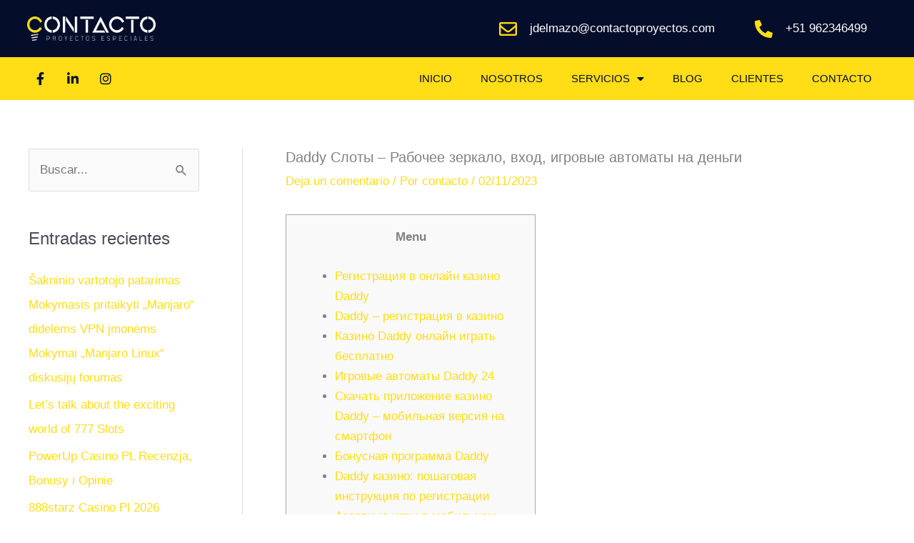

--- FILE ---
content_type: text/html; charset=UTF-8
request_url: https://contactoproyectos.com/daddy-sloty-rabochee-zerkalo-vhod-igrovye-avtomaty/
body_size: 31683
content:
<!DOCTYPE html>
<html lang="es">
<head>
<meta charset="UTF-8">
<meta name="viewport" content="width=device-width, initial-scale=1">
<link rel="profile" href="https://gmpg.org/xfn/11"> 
<meta name='robots' content='index, follow, max-image-preview:large, max-snippet:-1, max-video-preview:-1' />
<!-- This site is optimized with the Yoast SEO plugin v26.8 - https://yoast.com/product/yoast-seo-wordpress/ -->
<title>Daddy Слоты - Рабочее зеркало, вход, игровые автоматы на деньги - Contacto Proyectos Especiales - Lima, Per&uacute;</title>
<link rel="canonical" href="https://contactoproyectos.com/daddy-sloty-rabochee-zerkalo-vhod-igrovye-avtomaty/" />
<meta property="og:locale" content="es_ES" />
<meta property="og:type" content="article" />
<meta property="og:title" content="Daddy Слоты - Рабочее зеркало, вход, игровые автоматы на деньги - Contacto Proyectos Especiales - Lima, Per&uacute;" />
<meta property="og:description" content="Menu Регистрация в онлайн казино Daddy Daddy &#8211; регистрация в казино Казино Daddy онлайн играть бесплатно Игровые автоматы Daddy 24 Скачать приложение казино Daddy – мобильная версия на смартфон Бонусная программа Daddy Daddy казино: пошаговая инструкция по регистрации Азартные игры в мобильном приложении Daddy онлайн: виды и категории Служба поддержки Daddy Максимум комфорта на официальном [&hellip;]" />
<meta property="og:url" content="https://contactoproyectos.com/daddy-sloty-rabochee-zerkalo-vhod-igrovye-avtomaty/" />
<meta property="og:site_name" content="Contacto Proyectos Especiales - Lima, Per&uacute;" />
<meta property="article:publisher" content="https://web.facebook.com/Contacto.Proyectos.Especiales/" />
<meta property="article:published_time" content="2023-11-02T08:46:22+00:00" />
<meta property="article:modified_time" content="2023-11-02T08:51:26+00:00" />
<meta name="author" content="contacto" />
<meta name="twitter:card" content="summary_large_image" />
<meta name="twitter:label1" content="Escrito por" />
<meta name="twitter:data1" content="contacto" />
<meta name="twitter:label2" content="Tiempo de lectura" />
<meta name="twitter:data2" content="1 minuto" />
<script type="application/ld+json" class="yoast-schema-graph">{"@context":"https://schema.org","@graph":[{"@type":"Article","@id":"https://contactoproyectos.com/daddy-sloty-rabochee-zerkalo-vhod-igrovye-avtomaty/#article","isPartOf":{"@id":"https://contactoproyectos.com/daddy-sloty-rabochee-zerkalo-vhod-igrovye-avtomaty/"},"author":{"name":"contacto","@id":"https://contactoproyectos.com/#/schema/person/2798aa09fa805986a7f40077e2266ad0"},"headline":"Daddy Слоты &#8211; Рабочее зеркало, вход, игровые автоматы на деньги","datePublished":"2023-11-02T08:46:22+00:00","dateModified":"2023-11-02T08:51:26+00:00","mainEntityOfPage":{"@id":"https://contactoproyectos.com/daddy-sloty-rabochee-zerkalo-vhod-igrovye-avtomaty/"},"wordCount":2426,"commentCount":0,"articleSection":["News"],"inLanguage":"es","potentialAction":[{"@type":"CommentAction","name":"Comment","target":["https://contactoproyectos.com/daddy-sloty-rabochee-zerkalo-vhod-igrovye-avtomaty/#respond"]}]},{"@type":"WebPage","@id":"https://contactoproyectos.com/daddy-sloty-rabochee-zerkalo-vhod-igrovye-avtomaty/","url":"https://contactoproyectos.com/daddy-sloty-rabochee-zerkalo-vhod-igrovye-avtomaty/","name":"Daddy Слоты - Рабочее зеркало, вход, игровые автоматы на деньги - Contacto Proyectos Especiales - Lima, Per&uacute;","isPartOf":{"@id":"https://contactoproyectos.com/#website"},"datePublished":"2023-11-02T08:46:22+00:00","dateModified":"2023-11-02T08:51:26+00:00","author":{"@id":"https://contactoproyectos.com/#/schema/person/2798aa09fa805986a7f40077e2266ad0"},"breadcrumb":{"@id":"https://contactoproyectos.com/daddy-sloty-rabochee-zerkalo-vhod-igrovye-avtomaty/#breadcrumb"},"inLanguage":"es","potentialAction":[{"@type":"ReadAction","target":["https://contactoproyectos.com/daddy-sloty-rabochee-zerkalo-vhod-igrovye-avtomaty/"]}]},{"@type":"BreadcrumbList","@id":"https://contactoproyectos.com/daddy-sloty-rabochee-zerkalo-vhod-igrovye-avtomaty/#breadcrumb","itemListElement":[{"@type":"ListItem","position":1,"name":"Portada","item":"https://contactoproyectos.com/"},{"@type":"ListItem","position":2,"name":"Blog","item":"https://contactoproyectos.com/blog/"},{"@type":"ListItem","position":3,"name":"Daddy Слоты &#8211; Рабочее зеркало, вход, игровые автоматы на деньги"}]},{"@type":"WebSite","@id":"https://contactoproyectos.com/#website","url":"https://contactoproyectos.com/","name":"Contacto Proyectos Especiales - Lima, Per&uacute;","description":"Publicidad BTL","potentialAction":[{"@type":"SearchAction","target":{"@type":"EntryPoint","urlTemplate":"https://contactoproyectos.com/?s={search_term_string}"},"query-input":{"@type":"PropertyValueSpecification","valueRequired":true,"valueName":"search_term_string"}}],"inLanguage":"es"},{"@type":"Person","@id":"https://contactoproyectos.com/#/schema/person/2798aa09fa805986a7f40077e2266ad0","name":"contacto","image":{"@type":"ImageObject","inLanguage":"es","@id":"https://contactoproyectos.com/#/schema/person/image/","url":"https://secure.gravatar.com/avatar/61c7678d6d0e3253f2d23372548d3c2f718241374c5a0ba2331b3c39cc3c5268?s=96&d=mm&r=g","contentUrl":"https://secure.gravatar.com/avatar/61c7678d6d0e3253f2d23372548d3c2f718241374c5a0ba2331b3c39cc3c5268?s=96&d=mm&r=g","caption":"contacto"},"url":"https://contactoproyectos.com/author/contacto/"}]}</script>
<!-- / Yoast SEO plugin. -->
<link rel="alternate" type="application/rss+xml" title="Contacto Proyectos Especiales - Lima, Per&uacute; &raquo; Feed" href="https://contactoproyectos.com/feed/" />
<link rel="alternate" type="application/rss+xml" title="Contacto Proyectos Especiales - Lima, Per&uacute; &raquo; Feed de los comentarios" href="https://contactoproyectos.com/comments/feed/" />
<link rel="alternate" type="application/rss+xml" title="Contacto Proyectos Especiales - Lima, Per&uacute; &raquo; Comentario Daddy Слоты &#8211; Рабочее зеркало, вход, игровые автоматы на деньги del feed" href="https://contactoproyectos.com/daddy-sloty-rabochee-zerkalo-vhod-igrovye-avtomaty/feed/" />
<link rel="alternate" title="oEmbed (JSON)" type="application/json+oembed" href="https://contactoproyectos.com/wp-json/oembed/1.0/embed?url=https%3A%2F%2Fcontactoproyectos.com%2Fdaddy-sloty-rabochee-zerkalo-vhod-igrovye-avtomaty%2F" />
<link rel="alternate" title="oEmbed (XML)" type="text/xml+oembed" href="https://contactoproyectos.com/wp-json/oembed/1.0/embed?url=https%3A%2F%2Fcontactoproyectos.com%2Fdaddy-sloty-rabochee-zerkalo-vhod-igrovye-avtomaty%2F&#038;format=xml" />
<style>
.lazyload,
.lazyloading {
max-width: 100%;
}
</style>
<style id='wp-img-auto-sizes-contain-inline-css'>
img:is([sizes=auto i],[sizes^="auto," i]){contain-intrinsic-size:3000px 1500px}
/*# sourceURL=wp-img-auto-sizes-contain-inline-css */
</style>
<!-- <link rel='stylesheet' id='astra-theme-css-css' href='https://contactoproyectos.com/wp-content/themes/astra/assets/css/minified/style.min.css?ver=4.12.1' media='all' /> -->
<link rel="stylesheet" type="text/css" href="//contactoproyectos.com/wp-content/cache/wpfc-minified/cg20ew9/84xgo.css" media="all"/>
<style id='astra-theme-css-inline-css'>
.ast-no-sidebar .entry-content .alignfull {margin-left: calc( -50vw + 50%);margin-right: calc( -50vw + 50%);max-width: 100vw;width: 100vw;}.ast-no-sidebar .entry-content .alignwide {margin-left: calc(-41vw + 50%);margin-right: calc(-41vw + 50%);max-width: unset;width: unset;}.ast-no-sidebar .entry-content .alignfull .alignfull,.ast-no-sidebar .entry-content .alignfull .alignwide,.ast-no-sidebar .entry-content .alignwide .alignfull,.ast-no-sidebar .entry-content .alignwide .alignwide,.ast-no-sidebar .entry-content .wp-block-column .alignfull,.ast-no-sidebar .entry-content .wp-block-column .alignwide{width: 100%;margin-left: auto;margin-right: auto;}.wp-block-gallery,.blocks-gallery-grid {margin: 0;}.wp-block-separator {max-width: 100px;}.wp-block-separator.is-style-wide,.wp-block-separator.is-style-dots {max-width: none;}.entry-content .has-2-columns .wp-block-column:first-child {padding-right: 10px;}.entry-content .has-2-columns .wp-block-column:last-child {padding-left: 10px;}@media (max-width: 782px) {.entry-content .wp-block-columns .wp-block-column {flex-basis: 100%;}.entry-content .has-2-columns .wp-block-column:first-child {padding-right: 0;}.entry-content .has-2-columns .wp-block-column:last-child {padding-left: 0;}}body .entry-content .wp-block-latest-posts {margin-left: 0;}body .entry-content .wp-block-latest-posts li {list-style: none;}.ast-no-sidebar .ast-container .entry-content .wp-block-latest-posts {margin-left: 0;}.ast-header-break-point .entry-content .alignwide {margin-left: auto;margin-right: auto;}.entry-content .blocks-gallery-item img {margin-bottom: auto;}.wp-block-pullquote {border-top: 4px solid #555d66;border-bottom: 4px solid #555d66;color: #40464d;}:root{--ast-post-nav-space:0;--ast-container-default-xlg-padding:6.67em;--ast-container-default-lg-padding:5.67em;--ast-container-default-slg-padding:4.34em;--ast-container-default-md-padding:3.34em;--ast-container-default-sm-padding:6.67em;--ast-container-default-xs-padding:2.4em;--ast-container-default-xxs-padding:1.4em;--ast-code-block-background:#EEEEEE;--ast-comment-inputs-background:#FAFAFA;--ast-normal-container-width:1200px;--ast-narrow-container-width:750px;--ast-blog-title-font-weight:normal;--ast-blog-meta-weight:inherit;--ast-global-color-primary:var(--ast-global-color-5);--ast-global-color-secondary:var(--ast-global-color-4);--ast-global-color-alternate-background:var(--ast-global-color-7);--ast-global-color-subtle-background:var(--ast-global-color-6);--ast-bg-style-guide:var( --ast-global-color-secondary,--ast-global-color-5 );--ast-shadow-style-guide:0px 0px 4px 0 #00000057;--ast-global-dark-bg-style:#fff;--ast-global-dark-lfs:#fbfbfb;--ast-widget-bg-color:#fafafa;--ast-wc-container-head-bg-color:#fbfbfb;--ast-title-layout-bg:#eeeeee;--ast-search-border-color:#e7e7e7;--ast-lifter-hover-bg:#e6e6e6;--ast-gallery-block-color:#000;--srfm-color-input-label:var(--ast-global-color-2);}html{font-size:106.25%;}a,.page-title{color:#ffdd17;}a:hover,a:focus{color:var(--ast-global-color-1);}body,button,input,select,textarea,.ast-button,.ast-custom-button{font-family:-apple-system,BlinkMacSystemFont,Segoe UI,Roboto,Oxygen-Sans,Ubuntu,Cantarell,Helvetica Neue,sans-serif;font-weight:inherit;font-size:17px;font-size:1rem;line-height:var(--ast-body-line-height,1.65em);}blockquote{color:var(--ast-global-color-3);}.ast-site-identity .site-title a{color:var(--ast-global-color-2);}.site-title{font-size:35px;font-size:2.0588235294118rem;display:block;}.site-header .site-description{font-size:15px;font-size:0.88235294117647rem;display:none;}.entry-title{font-size:20px;font-size:1.1764705882353rem;}.ast-blog-meta-container{font-size:17px;font-size:1rem;}.archive .ast-article-post .ast-article-inner,.blog .ast-article-post .ast-article-inner,.archive .ast-article-post .ast-article-inner:hover,.blog .ast-article-post .ast-article-inner:hover{overflow:hidden;}h1,.entry-content :where(h1){font-size:40px;font-size:2.3529411764706rem;line-height:1.4em;}h2,.entry-content :where(h2){font-size:32px;font-size:1.8823529411765rem;line-height:1.3em;}h3,.entry-content :where(h3){font-size:26px;font-size:1.5294117647059rem;line-height:1.3em;}h4,.entry-content :where(h4){font-size:24px;font-size:1.4117647058824rem;line-height:1.2em;}h5,.entry-content :where(h5){font-size:20px;font-size:1.1764705882353rem;line-height:1.2em;}h6,.entry-content :where(h6){font-size:16px;font-size:0.94117647058824rem;line-height:1.25em;}::selection{background-color:#ffdd17;color:#000000;}body,h1,h2,h3,h4,h5,h6,.entry-title a,.entry-content :where(h1,h2,h3,h4,h5,h6){color:var(--ast-global-color-3);}.tagcloud a:hover,.tagcloud a:focus,.tagcloud a.current-item{color:#000000;border-color:#ffdd17;background-color:#ffdd17;}input:focus,input[type="text"]:focus,input[type="email"]:focus,input[type="url"]:focus,input[type="password"]:focus,input[type="reset"]:focus,input[type="search"]:focus,textarea:focus{border-color:#ffdd17;}input[type="radio"]:checked,input[type=reset],input[type="checkbox"]:checked,input[type="checkbox"]:hover:checked,input[type="checkbox"]:focus:checked,input[type=range]::-webkit-slider-thumb{border-color:#ffdd17;background-color:#ffdd17;box-shadow:none;}.site-footer a:hover + .post-count,.site-footer a:focus + .post-count{background:#ffdd17;border-color:#ffdd17;}.single .nav-links .nav-previous,.single .nav-links .nav-next{color:#ffdd17;}.entry-meta,.entry-meta *{line-height:1.45;color:#ffdd17;}.entry-meta a:not(.ast-button):hover,.entry-meta a:not(.ast-button):hover *,.entry-meta a:not(.ast-button):focus,.entry-meta a:not(.ast-button):focus *,.page-links > .page-link,.page-links .page-link:hover,.post-navigation a:hover{color:var(--ast-global-color-1);}#cat option,.secondary .calendar_wrap thead a,.secondary .calendar_wrap thead a:visited{color:#ffdd17;}.secondary .calendar_wrap #today,.ast-progress-val span{background:#ffdd17;}.secondary a:hover + .post-count,.secondary a:focus + .post-count{background:#ffdd17;border-color:#ffdd17;}.calendar_wrap #today > a{color:#000000;}.page-links .page-link,.single .post-navigation a{color:#ffdd17;}.ast-search-menu-icon .search-form button.search-submit{padding:0 4px;}.ast-search-menu-icon form.search-form{padding-right:0;}.ast-header-search .ast-search-menu-icon.ast-dropdown-active .search-form,.ast-header-search .ast-search-menu-icon.ast-dropdown-active .search-field:focus{transition:all 0.2s;}.search-form input.search-field:focus{outline:none;}.widget-title,.widget .wp-block-heading{font-size:24px;font-size:1.4117647058824rem;color:var(--ast-global-color-3);}#secondary,#secondary button,#secondary input,#secondary select,#secondary textarea{font-size:17px;font-size:1rem;}.ast-search-menu-icon.slide-search a:focus-visible:focus-visible,.astra-search-icon:focus-visible,#close:focus-visible,a:focus-visible,.ast-menu-toggle:focus-visible,.site .skip-link:focus-visible,.wp-block-loginout input:focus-visible,.wp-block-search.wp-block-search__button-inside .wp-block-search__inside-wrapper,.ast-header-navigation-arrow:focus-visible,.ast-orders-table__row .ast-orders-table__cell:focus-visible,a#ast-apply-coupon:focus-visible,#ast-apply-coupon:focus-visible,#close:focus-visible,.button.search-submit:focus-visible,#search_submit:focus,.normal-search:focus-visible,.ast-header-account-wrap:focus-visible,.astra-cart-drawer-close:focus,.ast-single-variation:focus,.ast-button:focus,.ast-builder-button-wrap:has(.ast-custom-button-link:focus),.ast-builder-button-wrap .ast-custom-button-link:focus{outline-style:dotted;outline-color:inherit;outline-width:thin;}input:focus,input[type="text"]:focus,input[type="email"]:focus,input[type="url"]:focus,input[type="password"]:focus,input[type="reset"]:focus,input[type="search"]:focus,input[type="number"]:focus,textarea:focus,.wp-block-search__input:focus,[data-section="section-header-mobile-trigger"] .ast-button-wrap .ast-mobile-menu-trigger-minimal:focus,.ast-mobile-popup-drawer.active .menu-toggle-close:focus,#ast-scroll-top:focus,#coupon_code:focus,#ast-coupon-code:focus{border-style:dotted;border-color:inherit;border-width:thin;}input{outline:none;}.main-header-menu .menu-link,.ast-header-custom-item a{color:var(--ast-global-color-3);}.main-header-menu .menu-item:hover > .menu-link,.main-header-menu .menu-item:hover > .ast-menu-toggle,.main-header-menu .ast-masthead-custom-menu-items a:hover,.main-header-menu .menu-item.focus > .menu-link,.main-header-menu .menu-item.focus > .ast-menu-toggle,.main-header-menu .current-menu-item > .menu-link,.main-header-menu .current-menu-ancestor > .menu-link,.main-header-menu .current-menu-item > .ast-menu-toggle,.main-header-menu .current-menu-ancestor > .ast-menu-toggle{color:#ffdd17;}.header-main-layout-3 .ast-main-header-bar-alignment{margin-right:auto;}.header-main-layout-2 .site-header-section-left .ast-site-identity{text-align:left;}.ast-logo-title-inline .site-logo-img{padding-right:1em;}body .ast-oembed-container *{position:absolute;top:0;width:100%;height:100%;left:0;}body .wp-block-embed-pocket-casts .ast-oembed-container *{position:unset;}.ast-header-break-point .ast-mobile-menu-buttons-minimal.menu-toggle{background:transparent;color:#ffdd17;}.ast-header-break-point .ast-mobile-menu-buttons-outline.menu-toggle{background:transparent;border:1px solid #ffdd17;color:#ffdd17;}.ast-header-break-point .ast-mobile-menu-buttons-fill.menu-toggle{background:#ffdd17;}.ast-single-post-featured-section + article {margin-top: 2em;}.site-content .ast-single-post-featured-section img {width: 100%;overflow: hidden;object-fit: cover;}.site > .ast-single-related-posts-container {margin-top: 0;}@media (min-width: 769px) {.ast-desktop .ast-container--narrow {max-width: var(--ast-narrow-container-width);margin: 0 auto;}}#secondary {margin: 4em 0 2.5em;word-break: break-word;line-height: 2;}#secondary li {margin-bottom: 0.25em;}#secondary li:last-child {margin-bottom: 0;}@media (max-width: 768px) {.js_active .ast-plain-container.ast-single-post #secondary {margin-top: 1.5em;}}.ast-separate-container.ast-two-container #secondary .widget {background-color: #fff;padding: 2em;margin-bottom: 2em;}@media (min-width: 993px) {.ast-left-sidebar #secondary {padding-right: 60px;}.ast-right-sidebar #secondary {padding-left: 60px;}}@media (max-width: 993px) {.ast-right-sidebar #secondary {padding-left: 30px;}.ast-left-sidebar #secondary {padding-right: 30px;}}.footer-adv .footer-adv-overlay{border-top-style:solid;border-top-color:#7a7a7a;}@media( max-width: 420px ) {.single .nav-links .nav-previous,.single .nav-links .nav-next {width: 100%;text-align: center;}}.wp-block-buttons.aligncenter{justify-content:center;}@media (max-width:782px){.entry-content .wp-block-columns .wp-block-column{margin-left:0px;}}.wp-block-image.aligncenter{margin-left:auto;margin-right:auto;}.wp-block-table.aligncenter{margin-left:auto;margin-right:auto;}.wp-block-buttons .wp-block-button.is-style-outline .wp-block-button__link.wp-element-button,.ast-outline-button,.wp-block-uagb-buttons-child .uagb-buttons-repeater.ast-outline-button{border-top-width:2px;border-right-width:2px;border-bottom-width:2px;border-left-width:2px;font-family:inherit;font-weight:inherit;line-height:1em;}.wp-block-button .wp-block-button__link.wp-element-button.is-style-outline:not(.has-background),.wp-block-button.is-style-outline>.wp-block-button__link.wp-element-button:not(.has-background),.ast-outline-button{background-color:transparent;}.entry-content[data-ast-blocks-layout] > figure{margin-bottom:1em;}.elementor-widget-container .elementor-loop-container .e-loop-item[data-elementor-type="loop-item"]{width:100%;}@media (max-width:768px){.ast-left-sidebar #content > .ast-container{display:flex;flex-direction:column-reverse;width:100%;}.ast-separate-container .ast-article-post,.ast-separate-container .ast-article-single{padding:1.5em 2.14em;}.ast-author-box img.avatar{margin:20px 0 0 0;}}@media (max-width:768px){#secondary.secondary{padding-top:0;}.ast-separate-container.ast-right-sidebar #secondary{padding-left:1em;padding-right:1em;}.ast-separate-container.ast-two-container #secondary{padding-left:0;padding-right:0;}.ast-page-builder-template .entry-header #secondary,.ast-page-builder-template #secondary{margin-top:1.5em;}}@media (max-width:768px){.ast-right-sidebar #primary{padding-right:0;}.ast-page-builder-template.ast-left-sidebar #secondary,.ast-page-builder-template.ast-right-sidebar #secondary{padding-right:20px;padding-left:20px;}.ast-right-sidebar #secondary,.ast-left-sidebar #primary{padding-left:0;}.ast-left-sidebar #secondary{padding-right:0;}}@media (min-width:769px){.ast-separate-container.ast-right-sidebar #primary,.ast-separate-container.ast-left-sidebar #primary{border:0;}.search-no-results.ast-separate-container #primary{margin-bottom:4em;}}@media (min-width:769px){.ast-right-sidebar #primary{border-right:1px solid var(--ast-border-color);}.ast-left-sidebar #primary{border-left:1px solid var(--ast-border-color);}.ast-right-sidebar #secondary{border-left:1px solid var(--ast-border-color);margin-left:-1px;}.ast-left-sidebar #secondary{border-right:1px solid var(--ast-border-color);margin-right:-1px;}.ast-separate-container.ast-two-container.ast-right-sidebar #secondary{padding-left:30px;padding-right:0;}.ast-separate-container.ast-two-container.ast-left-sidebar #secondary{padding-right:30px;padding-left:0;}.ast-separate-container.ast-right-sidebar #secondary,.ast-separate-container.ast-left-sidebar #secondary{border:0;margin-left:auto;margin-right:auto;}.ast-separate-container.ast-two-container #secondary .widget:last-child{margin-bottom:0;}}.menu-toggle,button,.ast-button,.ast-custom-button,.button,input#submit,input[type="button"],input[type="submit"],input[type="reset"]{color:#000000;border-color:#ffdd17;background-color:#ffdd17;padding-top:10px;padding-right:40px;padding-bottom:10px;padding-left:40px;font-family:inherit;font-weight:inherit;}button:focus,.menu-toggle:hover,button:hover,.ast-button:hover,.ast-custom-button:hover .button:hover,.ast-custom-button:hover,input[type=reset]:hover,input[type=reset]:focus,input#submit:hover,input#submit:focus,input[type="button"]:hover,input[type="button"]:focus,input[type="submit"]:hover,input[type="submit"]:focus{color:#ffffff;background-color:var(--ast-global-color-1);border-color:var(--ast-global-color-1);}@media (max-width:768px){.ast-mobile-header-stack .main-header-bar .ast-search-menu-icon{display:inline-block;}.ast-header-break-point.ast-header-custom-item-outside .ast-mobile-header-stack .main-header-bar .ast-search-icon{margin:0;}.ast-comment-avatar-wrap img{max-width:2.5em;}.ast-comment-meta{padding:0 1.8888em 1.3333em;}.ast-separate-container .ast-comment-list li.depth-1{padding:1.5em 2.14em;}.ast-separate-container .comment-respond{padding:2em 2.14em;}}@media (min-width:544px){.ast-container{max-width:100%;}}@media (max-width:544px){.ast-separate-container .ast-article-post,.ast-separate-container .ast-article-single,.ast-separate-container .comments-title,.ast-separate-container .ast-archive-description{padding:1.5em 1em;}.ast-separate-container #content .ast-container{padding-left:0.54em;padding-right:0.54em;}.ast-separate-container .ast-comment-list .bypostauthor{padding:.5em;}.ast-search-menu-icon.ast-dropdown-active .search-field{width:170px;}.ast-separate-container #secondary{padding-top:0;}.ast-separate-container.ast-two-container #secondary .widget{margin-bottom:1.5em;padding-left:1em;padding-right:1em;}.site-branding img,.site-header .site-logo-img .custom-logo-link img{max-width:100%;}} #ast-mobile-header .ast-site-header-cart-li a{pointer-events:none;}@media (min-width:545px){.ast-page-builder-template .comments-area,.single.ast-page-builder-template .entry-header,.single.ast-page-builder-template .post-navigation,.single.ast-page-builder-template .ast-single-related-posts-container{max-width:1240px;margin-left:auto;margin-right:auto;}}.ast-no-sidebar.ast-separate-container .entry-content .alignfull {margin-left: -6.67em;margin-right: -6.67em;width: auto;}@media (max-width: 1200px) {.ast-no-sidebar.ast-separate-container .entry-content .alignfull {margin-left: -2.4em;margin-right: -2.4em;}}@media (max-width: 768px) {.ast-no-sidebar.ast-separate-container .entry-content .alignfull {margin-left: -2.14em;margin-right: -2.14em;}}@media (max-width: 544px) {.ast-no-sidebar.ast-separate-container .entry-content .alignfull {margin-left: -1em;margin-right: -1em;}}.ast-no-sidebar.ast-separate-container .entry-content .alignwide {margin-left: -20px;margin-right: -20px;}.ast-no-sidebar.ast-separate-container .entry-content .wp-block-column .alignfull,.ast-no-sidebar.ast-separate-container .entry-content .wp-block-column .alignwide {margin-left: auto;margin-right: auto;width: 100%;}@media (max-width:768px){.site-title{display:block;}.site-header .site-description{display:none;}h1,.entry-content :where(h1){font-size:30px;}h2,.entry-content :where(h2){font-size:25px;}h3,.entry-content :where(h3){font-size:20px;}}@media (max-width:544px){.site-title{display:block;}.site-header .site-description{display:none;}h1,.entry-content :where(h1){font-size:30px;}h2,.entry-content :where(h2){font-size:25px;}h3,.entry-content :where(h3){font-size:20px;}}@media (max-width:768px){html{font-size:96.9%;}}@media (max-width:544px){html{font-size:96.9%;}}@media (min-width:769px){.ast-container{max-width:1240px;}}@font-face {font-family: "Astra";src: url(https://contactoproyectos.com/wp-content/themes/astra/assets/fonts/astra.woff) format("woff"),url(https://contactoproyectos.com/wp-content/themes/astra/assets/fonts/astra.ttf) format("truetype"),url(https://contactoproyectos.com/wp-content/themes/astra/assets/fonts/astra.svg#astra) format("svg");font-weight: normal;font-style: normal;font-display: fallback;}@media (max-width:921px) {.main-header-bar .main-header-bar-navigation{display:none;}}.ast-desktop .main-header-menu.submenu-with-border .sub-menu,.ast-desktop .main-header-menu.submenu-with-border .astra-full-megamenu-wrapper{border-color:#ffdd17;}.ast-desktop .main-header-menu.submenu-with-border .sub-menu{border-top-width:2px;border-style:solid;}.ast-desktop .main-header-menu.submenu-with-border .sub-menu .sub-menu{top:-2px;}.ast-desktop .main-header-menu.submenu-with-border .sub-menu .menu-link,.ast-desktop .main-header-menu.submenu-with-border .children .menu-link{border-bottom-width:0px;border-style:solid;border-color:#eaeaea;}@media (min-width:769px){.main-header-menu .sub-menu .menu-item.ast-left-align-sub-menu:hover > .sub-menu,.main-header-menu .sub-menu .menu-item.ast-left-align-sub-menu.focus > .sub-menu{margin-left:-0px;}}.ast-small-footer{border-top-style:solid;border-top-width:1px;border-top-color:#7a7a7a;}.ast-small-footer-wrap{text-align:center;}.site .comments-area{padding-bottom:3em;}.ast-header-break-point.ast-header-custom-item-inside .main-header-bar .main-header-bar-navigation .ast-search-icon {display: none;}.ast-header-break-point.ast-header-custom-item-inside .main-header-bar .ast-search-menu-icon .search-form {padding: 0;display: block;overflow: hidden;}.ast-header-break-point .ast-header-custom-item .widget:last-child {margin-bottom: 1em;}.ast-header-custom-item .widget {margin: 0.5em;display: inline-block;vertical-align: middle;}.ast-header-custom-item .widget p {margin-bottom: 0;}.ast-header-custom-item .widget li {width: auto;}.ast-header-custom-item-inside .button-custom-menu-item .menu-link {display: none;}.ast-header-custom-item-inside.ast-header-break-point .button-custom-menu-item .ast-custom-button-link {display: none;}.ast-header-custom-item-inside.ast-header-break-point .button-custom-menu-item .menu-link {display: block;}.ast-header-break-point.ast-header-custom-item-outside .main-header-bar .ast-search-icon {margin-right: 1em;}.ast-header-break-point.ast-header-custom-item-inside .main-header-bar .ast-search-menu-icon .search-field,.ast-header-break-point.ast-header-custom-item-inside .main-header-bar .ast-search-menu-icon.ast-inline-search .search-field {width: 100%;padding-right: 5.5em;}.ast-header-break-point.ast-header-custom-item-inside .main-header-bar .ast-search-menu-icon .search-submit {display: block;position: absolute;height: 100%;top: 0;right: 0;padding: 0 1em;border-radius: 0;}.ast-header-break-point .ast-header-custom-item .ast-masthead-custom-menu-items {padding-left: 20px;padding-right: 20px;margin-bottom: 1em;margin-top: 1em;}.ast-header-custom-item-inside.ast-header-break-point .button-custom-menu-item {padding-left: 0;padding-right: 0;margin-top: 0;margin-bottom: 0;}.astra-icon-down_arrow::after {content: "\e900";font-family: Astra;}.astra-icon-close::after {content: "\e5cd";font-family: Astra;}.astra-icon-drag_handle::after {content: "\e25d";font-family: Astra;}.astra-icon-format_align_justify::after {content: "\e235";font-family: Astra;}.astra-icon-menu::after {content: "\e5d2";font-family: Astra;}.astra-icon-reorder::after {content: "\e8fe";font-family: Astra;}.astra-icon-search::after {content: "\e8b6";font-family: Astra;}.astra-icon-zoom_in::after {content: "\e56b";font-family: Astra;}.astra-icon-check-circle::after {content: "\e901";font-family: Astra;}.astra-icon-shopping-cart::after {content: "\f07a";font-family: Astra;}.astra-icon-shopping-bag::after {content: "\f290";font-family: Astra;}.astra-icon-shopping-basket::after {content: "\f291";font-family: Astra;}.astra-icon-circle-o::after {content: "\e903";font-family: Astra;}.astra-icon-certificate::after {content: "\e902";font-family: Astra;}blockquote {padding: 1.2em;}:root .has-ast-global-color-0-color{color:var(--ast-global-color-0);}:root .has-ast-global-color-0-background-color{background-color:var(--ast-global-color-0);}:root .wp-block-button .has-ast-global-color-0-color{color:var(--ast-global-color-0);}:root .wp-block-button .has-ast-global-color-0-background-color{background-color:var(--ast-global-color-0);}:root .has-ast-global-color-1-color{color:var(--ast-global-color-1);}:root .has-ast-global-color-1-background-color{background-color:var(--ast-global-color-1);}:root .wp-block-button .has-ast-global-color-1-color{color:var(--ast-global-color-1);}:root .wp-block-button .has-ast-global-color-1-background-color{background-color:var(--ast-global-color-1);}:root .has-ast-global-color-2-color{color:var(--ast-global-color-2);}:root .has-ast-global-color-2-background-color{background-color:var(--ast-global-color-2);}:root .wp-block-button .has-ast-global-color-2-color{color:var(--ast-global-color-2);}:root .wp-block-button .has-ast-global-color-2-background-color{background-color:var(--ast-global-color-2);}:root .has-ast-global-color-3-color{color:var(--ast-global-color-3);}:root .has-ast-global-color-3-background-color{background-color:var(--ast-global-color-3);}:root .wp-block-button .has-ast-global-color-3-color{color:var(--ast-global-color-3);}:root .wp-block-button .has-ast-global-color-3-background-color{background-color:var(--ast-global-color-3);}:root .has-ast-global-color-4-color{color:var(--ast-global-color-4);}:root .has-ast-global-color-4-background-color{background-color:var(--ast-global-color-4);}:root .wp-block-button .has-ast-global-color-4-color{color:var(--ast-global-color-4);}:root .wp-block-button .has-ast-global-color-4-background-color{background-color:var(--ast-global-color-4);}:root .has-ast-global-color-5-color{color:var(--ast-global-color-5);}:root .has-ast-global-color-5-background-color{background-color:var(--ast-global-color-5);}:root .wp-block-button .has-ast-global-color-5-color{color:var(--ast-global-color-5);}:root .wp-block-button .has-ast-global-color-5-background-color{background-color:var(--ast-global-color-5);}:root .has-ast-global-color-6-color{color:var(--ast-global-color-6);}:root .has-ast-global-color-6-background-color{background-color:var(--ast-global-color-6);}:root .wp-block-button .has-ast-global-color-6-color{color:var(--ast-global-color-6);}:root .wp-block-button .has-ast-global-color-6-background-color{background-color:var(--ast-global-color-6);}:root .has-ast-global-color-7-color{color:var(--ast-global-color-7);}:root .has-ast-global-color-7-background-color{background-color:var(--ast-global-color-7);}:root .wp-block-button .has-ast-global-color-7-color{color:var(--ast-global-color-7);}:root .wp-block-button .has-ast-global-color-7-background-color{background-color:var(--ast-global-color-7);}:root .has-ast-global-color-8-color{color:var(--ast-global-color-8);}:root .has-ast-global-color-8-background-color{background-color:var(--ast-global-color-8);}:root .wp-block-button .has-ast-global-color-8-color{color:var(--ast-global-color-8);}:root .wp-block-button .has-ast-global-color-8-background-color{background-color:var(--ast-global-color-8);}:root{--ast-global-color-0:#0170B9;--ast-global-color-1:#3a3a3a;--ast-global-color-2:#3a3a3a;--ast-global-color-3:#4B4F58;--ast-global-color-4:#F5F5F5;--ast-global-color-5:#FFFFFF;--ast-global-color-6:#E5E5E5;--ast-global-color-7:#424242;--ast-global-color-8:#000000;}:root {--ast-border-color : #dddddd;}.ast-single-entry-banner {-js-display: flex;display: flex;flex-direction: column;justify-content: center;text-align: center;position: relative;background: var(--ast-title-layout-bg);}.ast-single-entry-banner[data-banner-layout="layout-1"] {max-width: 1200px;background: inherit;padding: 20px 0;}.ast-single-entry-banner[data-banner-width-type="custom"] {margin: 0 auto;width: 100%;}.ast-single-entry-banner + .site-content .entry-header {margin-bottom: 0;}.site .ast-author-avatar {--ast-author-avatar-size: ;}a.ast-underline-text {text-decoration: underline;}.ast-container > .ast-terms-link {position: relative;display: block;}a.ast-button.ast-badge-tax {padding: 4px 8px;border-radius: 3px;font-size: inherit;}header.entry-header{text-align:left;}header.entry-header > *:not(:last-child){margin-bottom:10px;}@media (max-width:768px){header.entry-header{text-align:left;}}@media (max-width:544px){header.entry-header{text-align:left;}}.ast-archive-entry-banner {-js-display: flex;display: flex;flex-direction: column;justify-content: center;text-align: center;position: relative;background: var(--ast-title-layout-bg);}.ast-archive-entry-banner[data-banner-width-type="custom"] {margin: 0 auto;width: 100%;}.ast-archive-entry-banner[data-banner-layout="layout-1"] {background: inherit;padding: 20px 0;text-align: left;}body.archive .ast-archive-description{max-width:1200px;width:100%;text-align:left;padding-top:3em;padding-right:3em;padding-bottom:3em;padding-left:3em;}body.archive .ast-archive-description .ast-archive-title,body.archive .ast-archive-description .ast-archive-title *{font-size:40px;font-size:2.3529411764706rem;}body.archive .ast-archive-description > *:not(:last-child){margin-bottom:10px;}@media (max-width:768px){body.archive .ast-archive-description{text-align:left;}}@media (max-width:544px){body.archive .ast-archive-description{text-align:left;}}.ast-breadcrumbs .trail-browse,.ast-breadcrumbs .trail-items,.ast-breadcrumbs .trail-items li{display:inline-block;margin:0;padding:0;border:none;background:inherit;text-indent:0;text-decoration:none;}.ast-breadcrumbs .trail-browse{font-size:inherit;font-style:inherit;font-weight:inherit;color:inherit;}.ast-breadcrumbs .trail-items{list-style:none;}.trail-items li::after{padding:0 0.3em;content:"\00bb";}.trail-items li:last-of-type::after{display:none;}h1,h2,h3,h4,h5,h6,.entry-content :where(h1,h2,h3,h4,h5,h6){color:var(--ast-global-color-2);}.elementor-posts-container [CLASS*="ast-width-"]{width:100%;}.elementor-template-full-width .ast-container{display:block;}.elementor-screen-only,.screen-reader-text,.screen-reader-text span,.ui-helper-hidden-accessible{top:0 !important;}@media (max-width:544px){.elementor-element .elementor-wc-products .woocommerce[class*="columns-"] ul.products li.product{width:auto;margin:0;}.elementor-element .woocommerce .woocommerce-result-count{float:none;}}.ast-header-break-point .main-header-bar{border-bottom-width:1px;}@media (min-width:769px){.main-header-bar{border-bottom-width:1px;}}@media (min-width:769px){#primary{width:75%;}#secondary{width:25%;}}.main-header-menu .menu-item, #astra-footer-menu .menu-item, .main-header-bar .ast-masthead-custom-menu-items{-js-display:flex;display:flex;-webkit-box-pack:center;-webkit-justify-content:center;-moz-box-pack:center;-ms-flex-pack:center;justify-content:center;-webkit-box-orient:vertical;-webkit-box-direction:normal;-webkit-flex-direction:column;-moz-box-orient:vertical;-moz-box-direction:normal;-ms-flex-direction:column;flex-direction:column;}.main-header-menu > .menu-item > .menu-link, #astra-footer-menu > .menu-item > .menu-link{height:100%;-webkit-box-align:center;-webkit-align-items:center;-moz-box-align:center;-ms-flex-align:center;align-items:center;-js-display:flex;display:flex;}.ast-primary-menu-disabled .main-header-bar .ast-masthead-custom-menu-items{flex:unset;}.header-main-layout-1 .ast-flex.main-header-container, .header-main-layout-3 .ast-flex.main-header-container{-webkit-align-content:center;-ms-flex-line-pack:center;align-content:center;-webkit-box-align:center;-webkit-align-items:center;-moz-box-align:center;-ms-flex-align:center;align-items:center;}.main-header-menu .sub-menu .menu-item.menu-item-has-children > .menu-link:after{position:absolute;right:1em;top:50%;transform:translate(0,-50%) rotate(270deg);}.ast-header-break-point .main-header-bar .main-header-bar-navigation .page_item_has_children > .ast-menu-toggle::before, .ast-header-break-point .main-header-bar .main-header-bar-navigation .menu-item-has-children > .ast-menu-toggle::before, .ast-mobile-popup-drawer .main-header-bar-navigation .menu-item-has-children>.ast-menu-toggle::before, .ast-header-break-point .ast-mobile-header-wrap .main-header-bar-navigation .menu-item-has-children > .ast-menu-toggle::before{font-weight:bold;content:"\e900";font-family:Astra;text-decoration:inherit;display:inline-block;}.ast-header-break-point .main-navigation ul.sub-menu .menu-item .menu-link:before{content:"\e900";font-family:Astra;font-size:.65em;text-decoration:inherit;display:inline-block;transform:translate(0, -2px) rotateZ(270deg);margin-right:5px;}.widget_search .search-form:after{font-family:Astra;font-size:1.2em;font-weight:normal;content:"\e8b6";position:absolute;top:50%;right:15px;transform:translate(0, -50%);}.astra-search-icon::before{content:"\e8b6";font-family:Astra;font-style:normal;font-weight:normal;text-decoration:inherit;text-align:center;-webkit-font-smoothing:antialiased;-moz-osx-font-smoothing:grayscale;z-index:3;}.main-header-bar .main-header-bar-navigation .page_item_has_children > a:after, .main-header-bar .main-header-bar-navigation .menu-item-has-children > a:after, .menu-item-has-children .ast-header-navigation-arrow:after{content:"\e900";display:inline-block;font-family:Astra;font-size:.6rem;font-weight:bold;text-rendering:auto;-webkit-font-smoothing:antialiased;-moz-osx-font-smoothing:grayscale;margin-left:10px;line-height:normal;}.menu-item-has-children .sub-menu .ast-header-navigation-arrow:after{margin-left:0;}.ast-mobile-popup-drawer .main-header-bar-navigation .ast-submenu-expanded>.ast-menu-toggle::before{transform:rotateX(180deg);}.ast-header-break-point .main-header-bar-navigation .menu-item-has-children > .menu-link:after{display:none;}@media (min-width:769px){.ast-builder-menu .main-navigation > ul > li:last-child a{margin-right:0;}}.ast-separate-container .ast-article-inner{background-color:var(--ast-global-color-5);}@media (max-width:768px){.ast-separate-container .ast-article-inner{background-color:var(--ast-global-color-5);}}@media (max-width:544px){.ast-separate-container .ast-article-inner{background-color:var(--ast-global-color-5);}}.ast-separate-container .ast-article-single:not(.ast-related-post), .ast-separate-container .error-404, .ast-separate-container .no-results, .single.ast-separate-container  .ast-author-meta, .ast-separate-container .related-posts-title-wrapper, .ast-separate-container .comments-count-wrapper, .ast-box-layout.ast-plain-container .site-content, .ast-padded-layout.ast-plain-container .site-content, .ast-separate-container .ast-archive-description, .ast-separate-container .comments-area .comment-respond, .ast-separate-container .comments-area .ast-comment-list li, .ast-separate-container .comments-area .comments-title{background-color:var(--ast-global-color-5);}@media (max-width:768px){.ast-separate-container .ast-article-single:not(.ast-related-post), .ast-separate-container .error-404, .ast-separate-container .no-results, .single.ast-separate-container  .ast-author-meta, .ast-separate-container .related-posts-title-wrapper, .ast-separate-container .comments-count-wrapper, .ast-box-layout.ast-plain-container .site-content, .ast-padded-layout.ast-plain-container .site-content, .ast-separate-container .ast-archive-description{background-color:var(--ast-global-color-5);}}@media (max-width:544px){.ast-separate-container .ast-article-single:not(.ast-related-post), .ast-separate-container .error-404, .ast-separate-container .no-results, .single.ast-separate-container  .ast-author-meta, .ast-separate-container .related-posts-title-wrapper, .ast-separate-container .comments-count-wrapper, .ast-box-layout.ast-plain-container .site-content, .ast-padded-layout.ast-plain-container .site-content, .ast-separate-container .ast-archive-description{background-color:var(--ast-global-color-5);}}.ast-separate-container.ast-two-container #secondary .widget{background-color:var(--ast-global-color-5);}@media (max-width:768px){.ast-separate-container.ast-two-container #secondary .widget{background-color:var(--ast-global-color-5);}}@media (max-width:544px){.ast-separate-container.ast-two-container #secondary .widget{background-color:var(--ast-global-color-5);}}:root{--e-global-color-astglobalcolor0:#0170B9;--e-global-color-astglobalcolor1:#3a3a3a;--e-global-color-astglobalcolor2:#3a3a3a;--e-global-color-astglobalcolor3:#4B4F58;--e-global-color-astglobalcolor4:#F5F5F5;--e-global-color-astglobalcolor5:#FFFFFF;--e-global-color-astglobalcolor6:#E5E5E5;--e-global-color-astglobalcolor7:#424242;--e-global-color-astglobalcolor8:#000000;}.comment-reply-title{font-size:28px;font-size:1.6470588235294rem;}.ast-comment-meta{line-height:1.666666667;color:#ffdd17;font-size:14px;font-size:0.82352941176471rem;}.ast-comment-list #cancel-comment-reply-link{font-size:17px;font-size:1rem;}.comments-count-wrapper {padding: 2em 0;}.comments-count-wrapper .comments-title {font-weight: normal;word-wrap: break-word;}.ast-comment-list {margin: 0;word-wrap: break-word;padding-bottom: 0.5em;list-style: none;}.site-content article .comments-area {border-top: 1px solid var(--ast-single-post-border,var(--ast-border-color));}.ast-comment-list li {list-style: none;}.ast-comment-list li.depth-1 .ast-comment,.ast-comment-list li.depth-2 .ast-comment {border-bottom: 1px solid #eeeeee;}.ast-comment-list .comment-respond {padding: 1em 0;border-bottom: 1px solid #dddddd;}.ast-comment-list .comment-respond .comment-reply-title {margin-top: 0;padding-top: 0;}.ast-comment-list .comment-respond p {margin-bottom: .5em;}.ast-comment-list .ast-comment-edit-reply-wrap {-js-display: flex;display: flex;justify-content: flex-end;}.ast-comment-list .ast-edit-link {flex: 1;}.ast-comment-list .comment-awaiting-moderation {margin-bottom: 0;}.ast-comment {padding: 1em 0 ;}.ast-comment-avatar-wrap img {border-radius: 50%;}.ast-comment-content {clear: both;}.ast-comment-cite-wrap {text-align: left;}.ast-comment-cite-wrap cite {font-style: normal;}.comment-reply-title {padding-top: 1em;font-weight: normal;line-height: 1.65;}.ast-comment-meta {margin-bottom: 0.5em;}.comments-area {border-top: 1px solid #eeeeee;margin-top: 2em;}.comments-area .comment-form-comment {width: 100%;border: none;margin: 0;padding: 0;}.comments-area .comment-notes,.comments-area .comment-textarea,.comments-area .form-allowed-tags {margin-bottom: 1.5em;}.comments-area .form-submit {margin-bottom: 0;}.comments-area textarea#comment,.comments-area .ast-comment-formwrap input[type="text"] {width: 100%;border-radius: 0;vertical-align: middle;margin-bottom: 10px;}.comments-area .no-comments {margin-top: 0.5em;margin-bottom: 0.5em;}.comments-area p.logged-in-as {margin-bottom: 1em;}.ast-separate-container .comments-count-wrapper {background-color: #fff;padding: 2em 6.67em 0;}@media (max-width: 1200px) {.ast-separate-container .comments-count-wrapper {padding: 2em 3.34em;}}.ast-separate-container .comments-area {border-top: 0;}.ast-separate-container .ast-comment-list {padding-bottom: 0;}.ast-separate-container .ast-comment-list li {background-color: #fff;}.ast-separate-container .ast-comment-list li.depth-1 .children li {padding-bottom: 0;padding-top: 0;margin-bottom: 0;}.ast-separate-container .ast-comment-list li.depth-1 .ast-comment,.ast-separate-container .ast-comment-list li.depth-2 .ast-comment {border-bottom: 0;}.ast-separate-container .ast-comment-list .comment-respond {padding-top: 0;padding-bottom: 1em;background-color: transparent;}.ast-separate-container .ast-comment-list .pingback p {margin-bottom: 0;}.ast-separate-container .ast-comment-list .bypostauthor {padding: 2em;margin-bottom: 1em;}.ast-separate-container .ast-comment-list .bypostauthor li {background: transparent;margin-bottom: 0;padding: 0 0 0 2em;}.ast-separate-container .comment-reply-title {padding-top: 0;}.comment-content a {word-wrap: break-word;}.comment-form-legend {margin-bottom: unset;padding: 0 0.5em;}.ast-separate-container .ast-comment-list li.depth-1 {padding: 4em 6.67em;margin-bottom: 2em;}@media (max-width: 1200px) {.ast-separate-container .ast-comment-list li.depth-1 {padding: 3em 3.34em;}}.ast-separate-container .comment-respond {background-color: #fff;padding: 4em 6.67em;border-bottom: 0;}@media (max-width: 1200px) {.ast-separate-container .comment-respond {padding: 3em 2.34em;}}.ast-comment-list .children {margin-left: 2em;}@media (max-width: 992px) {.ast-comment-list .children {margin-left: 1em;}}.ast-comment-list #cancel-comment-reply-link {white-space: nowrap;font-size: 15px;font-size: 1rem;margin-left: 1em;}.ast-comment-avatar-wrap {float: left;clear: right;margin-right: 1.33333em;}.ast-comment-meta-wrap {float: left;clear: right;padding: 0 0 1.33333em;}.ast-comment-time .timendate,.ast-comment-time .reply {margin-right: 0.5em;}.comments-area #wp-comment-cookies-consent {margin-right: 10px;}.ast-page-builder-template .comments-area {padding-left: 20px;padding-right: 20px;margin-top: 0;margin-bottom: 2em;}.ast-separate-container .ast-comment-list .bypostauthor .bypostauthor {background: transparent;margin-bottom: 0;padding-right: 0;padding-bottom: 0;padding-top: 0;}@media (min-width:769px){.ast-separate-container .ast-comment-list li .comment-respond{padding-left:2.66666em;padding-right:2.66666em;}}@media (max-width:544px){.ast-separate-container .comments-count-wrapper{padding:1.5em 1em;}.ast-separate-container .ast-comment-list li.depth-1{padding:1.5em 1em;margin-bottom:1.5em;}.ast-separate-container .ast-comment-list .bypostauthor{padding:.5em;}.ast-separate-container .comment-respond{padding:1.5em 1em;}.ast-separate-container .ast-comment-list .bypostauthor li{padding:0 0 0 .5em;}.ast-comment-list .children{margin-left:0.66666em;}}@media (max-width:768px){.ast-comment-avatar-wrap img{max-width:2.5em;}.comments-area{margin-top:1.5em;}.ast-separate-container .comments-count-wrapper{padding:2em 2.14em;}.ast-separate-container .ast-comment-list li.depth-1{padding:1.5em 2.14em;}.ast-separate-container .comment-respond{padding:2em 2.14em;}}@media (max-width:768px){.ast-comment-avatar-wrap{margin-right:0.5em;}}
/*# sourceURL=astra-theme-css-inline-css */
</style>
<!-- <link rel='stylesheet' id='bdt-uikit-css' href='https://contactoproyectos.com/wp-content/plugins/bdthemes-element-pack/assets/css/bdt-uikit.css?ver=3.5.5' media='all' /> -->
<!-- <link rel='stylesheet' id='element-pack-site-css' href='https://contactoproyectos.com/wp-content/plugins/bdthemes-element-pack/assets/css/element-pack-site.css?ver=5.7.3' media='all' /> -->
<!-- <link rel='stylesheet' id='premium-addons-css' href='https://contactoproyectos.com/wp-content/plugins/premium-addons-for-elementor/assets/frontend/min-css/premium-addons.min.css?ver=4.11.65' media='all' /> -->
<link rel="stylesheet" type="text/css" href="//contactoproyectos.com/wp-content/cache/wpfc-minified/7mun9hdd/84xgo.css" media="all"/>
<style id='wp-emoji-styles-inline-css'>
img.wp-smiley, img.emoji {
display: inline !important;
border: none !important;
box-shadow: none !important;
height: 1em !important;
width: 1em !important;
margin: 0 0.07em !important;
vertical-align: -0.1em !important;
background: none !important;
padding: 0 !important;
}
/*# sourceURL=wp-emoji-styles-inline-css */
</style>
<!-- <link rel='stylesheet' id='wp-block-library-css' href='https://contactoproyectos.com/wp-includes/css/dist/block-library/style.min.css?ver=6.9' media='all' /> -->
<!-- <link rel='stylesheet' id='wp-components-css' href='https://contactoproyectos.com/wp-includes/css/dist/components/style.min.css?ver=6.9' media='all' /> -->
<!-- <link rel='stylesheet' id='wp-preferences-css' href='https://contactoproyectos.com/wp-includes/css/dist/preferences/style.min.css?ver=6.9' media='all' /> -->
<!-- <link rel='stylesheet' id='wp-block-editor-css' href='https://contactoproyectos.com/wp-includes/css/dist/block-editor/style.min.css?ver=6.9' media='all' /> -->
<!-- <link rel='stylesheet' id='wp-reusable-blocks-css' href='https://contactoproyectos.com/wp-includes/css/dist/reusable-blocks/style.min.css?ver=6.9' media='all' /> -->
<!-- <link rel='stylesheet' id='wp-patterns-css' href='https://contactoproyectos.com/wp-includes/css/dist/patterns/style.min.css?ver=6.9' media='all' /> -->
<!-- <link rel='stylesheet' id='wp-editor-css' href='https://contactoproyectos.com/wp-includes/css/dist/editor/style.min.css?ver=6.9' media='all' /> -->
<!-- <link rel='stylesheet' id='nta_whatsapp-style-css-css' href='https://contactoproyectos.com/wp-content/plugins/whatsapp-for-wordpress/dist/blocks.style.build.css?ver=6.9' media='all' /> -->
<link rel="stylesheet" type="text/css" href="//contactoproyectos.com/wp-content/cache/wpfc-minified/mjkogffc/84xgo.css" media="all"/>
<style id='global-styles-inline-css'>
:root{--wp--preset--aspect-ratio--square: 1;--wp--preset--aspect-ratio--4-3: 4/3;--wp--preset--aspect-ratio--3-4: 3/4;--wp--preset--aspect-ratio--3-2: 3/2;--wp--preset--aspect-ratio--2-3: 2/3;--wp--preset--aspect-ratio--16-9: 16/9;--wp--preset--aspect-ratio--9-16: 9/16;--wp--preset--color--black: #000000;--wp--preset--color--cyan-bluish-gray: #abb8c3;--wp--preset--color--white: #ffffff;--wp--preset--color--pale-pink: #f78da7;--wp--preset--color--vivid-red: #cf2e2e;--wp--preset--color--luminous-vivid-orange: #ff6900;--wp--preset--color--luminous-vivid-amber: #fcb900;--wp--preset--color--light-green-cyan: #7bdcb5;--wp--preset--color--vivid-green-cyan: #00d084;--wp--preset--color--pale-cyan-blue: #8ed1fc;--wp--preset--color--vivid-cyan-blue: #0693e3;--wp--preset--color--vivid-purple: #9b51e0;--wp--preset--color--ast-global-color-0: var(--ast-global-color-0);--wp--preset--color--ast-global-color-1: var(--ast-global-color-1);--wp--preset--color--ast-global-color-2: var(--ast-global-color-2);--wp--preset--color--ast-global-color-3: var(--ast-global-color-3);--wp--preset--color--ast-global-color-4: var(--ast-global-color-4);--wp--preset--color--ast-global-color-5: var(--ast-global-color-5);--wp--preset--color--ast-global-color-6: var(--ast-global-color-6);--wp--preset--color--ast-global-color-7: var(--ast-global-color-7);--wp--preset--color--ast-global-color-8: var(--ast-global-color-8);--wp--preset--gradient--vivid-cyan-blue-to-vivid-purple: linear-gradient(135deg,rgb(6,147,227) 0%,rgb(155,81,224) 100%);--wp--preset--gradient--light-green-cyan-to-vivid-green-cyan: linear-gradient(135deg,rgb(122,220,180) 0%,rgb(0,208,130) 100%);--wp--preset--gradient--luminous-vivid-amber-to-luminous-vivid-orange: linear-gradient(135deg,rgb(252,185,0) 0%,rgb(255,105,0) 100%);--wp--preset--gradient--luminous-vivid-orange-to-vivid-red: linear-gradient(135deg,rgb(255,105,0) 0%,rgb(207,46,46) 100%);--wp--preset--gradient--very-light-gray-to-cyan-bluish-gray: linear-gradient(135deg,rgb(238,238,238) 0%,rgb(169,184,195) 100%);--wp--preset--gradient--cool-to-warm-spectrum: linear-gradient(135deg,rgb(74,234,220) 0%,rgb(151,120,209) 20%,rgb(207,42,186) 40%,rgb(238,44,130) 60%,rgb(251,105,98) 80%,rgb(254,248,76) 100%);--wp--preset--gradient--blush-light-purple: linear-gradient(135deg,rgb(255,206,236) 0%,rgb(152,150,240) 100%);--wp--preset--gradient--blush-bordeaux: linear-gradient(135deg,rgb(254,205,165) 0%,rgb(254,45,45) 50%,rgb(107,0,62) 100%);--wp--preset--gradient--luminous-dusk: linear-gradient(135deg,rgb(255,203,112) 0%,rgb(199,81,192) 50%,rgb(65,88,208) 100%);--wp--preset--gradient--pale-ocean: linear-gradient(135deg,rgb(255,245,203) 0%,rgb(182,227,212) 50%,rgb(51,167,181) 100%);--wp--preset--gradient--electric-grass: linear-gradient(135deg,rgb(202,248,128) 0%,rgb(113,206,126) 100%);--wp--preset--gradient--midnight: linear-gradient(135deg,rgb(2,3,129) 0%,rgb(40,116,252) 100%);--wp--preset--font-size--small: 13px;--wp--preset--font-size--medium: 20px;--wp--preset--font-size--large: 36px;--wp--preset--font-size--x-large: 42px;--wp--preset--spacing--20: 0.44rem;--wp--preset--spacing--30: 0.67rem;--wp--preset--spacing--40: 1rem;--wp--preset--spacing--50: 1.5rem;--wp--preset--spacing--60: 2.25rem;--wp--preset--spacing--70: 3.38rem;--wp--preset--spacing--80: 5.06rem;--wp--preset--shadow--natural: 6px 6px 9px rgba(0, 0, 0, 0.2);--wp--preset--shadow--deep: 12px 12px 50px rgba(0, 0, 0, 0.4);--wp--preset--shadow--sharp: 6px 6px 0px rgba(0, 0, 0, 0.2);--wp--preset--shadow--outlined: 6px 6px 0px -3px rgb(255, 255, 255), 6px 6px rgb(0, 0, 0);--wp--preset--shadow--crisp: 6px 6px 0px rgb(0, 0, 0);}:root { --wp--style--global--content-size: var(--wp--custom--ast-content-width-size);--wp--style--global--wide-size: var(--wp--custom--ast-wide-width-size); }:where(body) { margin: 0; }.wp-site-blocks > .alignleft { float: left; margin-right: 2em; }.wp-site-blocks > .alignright { float: right; margin-left: 2em; }.wp-site-blocks > .aligncenter { justify-content: center; margin-left: auto; margin-right: auto; }:where(.wp-site-blocks) > * { margin-block-start: 24px; margin-block-end: 0; }:where(.wp-site-blocks) > :first-child { margin-block-start: 0; }:where(.wp-site-blocks) > :last-child { margin-block-end: 0; }:root { --wp--style--block-gap: 24px; }:root :where(.is-layout-flow) > :first-child{margin-block-start: 0;}:root :where(.is-layout-flow) > :last-child{margin-block-end: 0;}:root :where(.is-layout-flow) > *{margin-block-start: 24px;margin-block-end: 0;}:root :where(.is-layout-constrained) > :first-child{margin-block-start: 0;}:root :where(.is-layout-constrained) > :last-child{margin-block-end: 0;}:root :where(.is-layout-constrained) > *{margin-block-start: 24px;margin-block-end: 0;}:root :where(.is-layout-flex){gap: 24px;}:root :where(.is-layout-grid){gap: 24px;}.is-layout-flow > .alignleft{float: left;margin-inline-start: 0;margin-inline-end: 2em;}.is-layout-flow > .alignright{float: right;margin-inline-start: 2em;margin-inline-end: 0;}.is-layout-flow > .aligncenter{margin-left: auto !important;margin-right: auto !important;}.is-layout-constrained > .alignleft{float: left;margin-inline-start: 0;margin-inline-end: 2em;}.is-layout-constrained > .alignright{float: right;margin-inline-start: 2em;margin-inline-end: 0;}.is-layout-constrained > .aligncenter{margin-left: auto !important;margin-right: auto !important;}.is-layout-constrained > :where(:not(.alignleft):not(.alignright):not(.alignfull)){max-width: var(--wp--style--global--content-size);margin-left: auto !important;margin-right: auto !important;}.is-layout-constrained > .alignwide{max-width: var(--wp--style--global--wide-size);}body .is-layout-flex{display: flex;}.is-layout-flex{flex-wrap: wrap;align-items: center;}.is-layout-flex > :is(*, div){margin: 0;}body .is-layout-grid{display: grid;}.is-layout-grid > :is(*, div){margin: 0;}body{padding-top: 0px;padding-right: 0px;padding-bottom: 0px;padding-left: 0px;}a:where(:not(.wp-element-button)){text-decoration: none;}:root :where(.wp-element-button, .wp-block-button__link){background-color: #32373c;border-width: 0;color: #fff;font-family: inherit;font-size: inherit;font-style: inherit;font-weight: inherit;letter-spacing: inherit;line-height: inherit;padding-top: calc(0.667em + 2px);padding-right: calc(1.333em + 2px);padding-bottom: calc(0.667em + 2px);padding-left: calc(1.333em + 2px);text-decoration: none;text-transform: inherit;}.has-black-color{color: var(--wp--preset--color--black) !important;}.has-cyan-bluish-gray-color{color: var(--wp--preset--color--cyan-bluish-gray) !important;}.has-white-color{color: var(--wp--preset--color--white) !important;}.has-pale-pink-color{color: var(--wp--preset--color--pale-pink) !important;}.has-vivid-red-color{color: var(--wp--preset--color--vivid-red) !important;}.has-luminous-vivid-orange-color{color: var(--wp--preset--color--luminous-vivid-orange) !important;}.has-luminous-vivid-amber-color{color: var(--wp--preset--color--luminous-vivid-amber) !important;}.has-light-green-cyan-color{color: var(--wp--preset--color--light-green-cyan) !important;}.has-vivid-green-cyan-color{color: var(--wp--preset--color--vivid-green-cyan) !important;}.has-pale-cyan-blue-color{color: var(--wp--preset--color--pale-cyan-blue) !important;}.has-vivid-cyan-blue-color{color: var(--wp--preset--color--vivid-cyan-blue) !important;}.has-vivid-purple-color{color: var(--wp--preset--color--vivid-purple) !important;}.has-ast-global-color-0-color{color: var(--wp--preset--color--ast-global-color-0) !important;}.has-ast-global-color-1-color{color: var(--wp--preset--color--ast-global-color-1) !important;}.has-ast-global-color-2-color{color: var(--wp--preset--color--ast-global-color-2) !important;}.has-ast-global-color-3-color{color: var(--wp--preset--color--ast-global-color-3) !important;}.has-ast-global-color-4-color{color: var(--wp--preset--color--ast-global-color-4) !important;}.has-ast-global-color-5-color{color: var(--wp--preset--color--ast-global-color-5) !important;}.has-ast-global-color-6-color{color: var(--wp--preset--color--ast-global-color-6) !important;}.has-ast-global-color-7-color{color: var(--wp--preset--color--ast-global-color-7) !important;}.has-ast-global-color-8-color{color: var(--wp--preset--color--ast-global-color-8) !important;}.has-black-background-color{background-color: var(--wp--preset--color--black) !important;}.has-cyan-bluish-gray-background-color{background-color: var(--wp--preset--color--cyan-bluish-gray) !important;}.has-white-background-color{background-color: var(--wp--preset--color--white) !important;}.has-pale-pink-background-color{background-color: var(--wp--preset--color--pale-pink) !important;}.has-vivid-red-background-color{background-color: var(--wp--preset--color--vivid-red) !important;}.has-luminous-vivid-orange-background-color{background-color: var(--wp--preset--color--luminous-vivid-orange) !important;}.has-luminous-vivid-amber-background-color{background-color: var(--wp--preset--color--luminous-vivid-amber) !important;}.has-light-green-cyan-background-color{background-color: var(--wp--preset--color--light-green-cyan) !important;}.has-vivid-green-cyan-background-color{background-color: var(--wp--preset--color--vivid-green-cyan) !important;}.has-pale-cyan-blue-background-color{background-color: var(--wp--preset--color--pale-cyan-blue) !important;}.has-vivid-cyan-blue-background-color{background-color: var(--wp--preset--color--vivid-cyan-blue) !important;}.has-vivid-purple-background-color{background-color: var(--wp--preset--color--vivid-purple) !important;}.has-ast-global-color-0-background-color{background-color: var(--wp--preset--color--ast-global-color-0) !important;}.has-ast-global-color-1-background-color{background-color: var(--wp--preset--color--ast-global-color-1) !important;}.has-ast-global-color-2-background-color{background-color: var(--wp--preset--color--ast-global-color-2) !important;}.has-ast-global-color-3-background-color{background-color: var(--wp--preset--color--ast-global-color-3) !important;}.has-ast-global-color-4-background-color{background-color: var(--wp--preset--color--ast-global-color-4) !important;}.has-ast-global-color-5-background-color{background-color: var(--wp--preset--color--ast-global-color-5) !important;}.has-ast-global-color-6-background-color{background-color: var(--wp--preset--color--ast-global-color-6) !important;}.has-ast-global-color-7-background-color{background-color: var(--wp--preset--color--ast-global-color-7) !important;}.has-ast-global-color-8-background-color{background-color: var(--wp--preset--color--ast-global-color-8) !important;}.has-black-border-color{border-color: var(--wp--preset--color--black) !important;}.has-cyan-bluish-gray-border-color{border-color: var(--wp--preset--color--cyan-bluish-gray) !important;}.has-white-border-color{border-color: var(--wp--preset--color--white) !important;}.has-pale-pink-border-color{border-color: var(--wp--preset--color--pale-pink) !important;}.has-vivid-red-border-color{border-color: var(--wp--preset--color--vivid-red) !important;}.has-luminous-vivid-orange-border-color{border-color: var(--wp--preset--color--luminous-vivid-orange) !important;}.has-luminous-vivid-amber-border-color{border-color: var(--wp--preset--color--luminous-vivid-amber) !important;}.has-light-green-cyan-border-color{border-color: var(--wp--preset--color--light-green-cyan) !important;}.has-vivid-green-cyan-border-color{border-color: var(--wp--preset--color--vivid-green-cyan) !important;}.has-pale-cyan-blue-border-color{border-color: var(--wp--preset--color--pale-cyan-blue) !important;}.has-vivid-cyan-blue-border-color{border-color: var(--wp--preset--color--vivid-cyan-blue) !important;}.has-vivid-purple-border-color{border-color: var(--wp--preset--color--vivid-purple) !important;}.has-ast-global-color-0-border-color{border-color: var(--wp--preset--color--ast-global-color-0) !important;}.has-ast-global-color-1-border-color{border-color: var(--wp--preset--color--ast-global-color-1) !important;}.has-ast-global-color-2-border-color{border-color: var(--wp--preset--color--ast-global-color-2) !important;}.has-ast-global-color-3-border-color{border-color: var(--wp--preset--color--ast-global-color-3) !important;}.has-ast-global-color-4-border-color{border-color: var(--wp--preset--color--ast-global-color-4) !important;}.has-ast-global-color-5-border-color{border-color: var(--wp--preset--color--ast-global-color-5) !important;}.has-ast-global-color-6-border-color{border-color: var(--wp--preset--color--ast-global-color-6) !important;}.has-ast-global-color-7-border-color{border-color: var(--wp--preset--color--ast-global-color-7) !important;}.has-ast-global-color-8-border-color{border-color: var(--wp--preset--color--ast-global-color-8) !important;}.has-vivid-cyan-blue-to-vivid-purple-gradient-background{background: var(--wp--preset--gradient--vivid-cyan-blue-to-vivid-purple) !important;}.has-light-green-cyan-to-vivid-green-cyan-gradient-background{background: var(--wp--preset--gradient--light-green-cyan-to-vivid-green-cyan) !important;}.has-luminous-vivid-amber-to-luminous-vivid-orange-gradient-background{background: var(--wp--preset--gradient--luminous-vivid-amber-to-luminous-vivid-orange) !important;}.has-luminous-vivid-orange-to-vivid-red-gradient-background{background: var(--wp--preset--gradient--luminous-vivid-orange-to-vivid-red) !important;}.has-very-light-gray-to-cyan-bluish-gray-gradient-background{background: var(--wp--preset--gradient--very-light-gray-to-cyan-bluish-gray) !important;}.has-cool-to-warm-spectrum-gradient-background{background: var(--wp--preset--gradient--cool-to-warm-spectrum) !important;}.has-blush-light-purple-gradient-background{background: var(--wp--preset--gradient--blush-light-purple) !important;}.has-blush-bordeaux-gradient-background{background: var(--wp--preset--gradient--blush-bordeaux) !important;}.has-luminous-dusk-gradient-background{background: var(--wp--preset--gradient--luminous-dusk) !important;}.has-pale-ocean-gradient-background{background: var(--wp--preset--gradient--pale-ocean) !important;}.has-electric-grass-gradient-background{background: var(--wp--preset--gradient--electric-grass) !important;}.has-midnight-gradient-background{background: var(--wp--preset--gradient--midnight) !important;}.has-small-font-size{font-size: var(--wp--preset--font-size--small) !important;}.has-medium-font-size{font-size: var(--wp--preset--font-size--medium) !important;}.has-large-font-size{font-size: var(--wp--preset--font-size--large) !important;}.has-x-large-font-size{font-size: var(--wp--preset--font-size--x-large) !important;}
:root :where(.wp-block-pullquote){font-size: 1.5em;line-height: 1.6;}
/*# sourceURL=global-styles-inline-css */
</style>
<!-- <link rel='stylesheet' id='elementor-icons-css' href='https://contactoproyectos.com/wp-content/plugins/elementor/assets/lib/eicons/css/elementor-icons.min.css?ver=5.46.0' media='all' /> -->
<!-- <link rel='stylesheet' id='elementor-frontend-css' href='https://contactoproyectos.com/wp-content/plugins/elementor/assets/css/frontend.min.css?ver=3.34.3' media='all' /> -->
<link rel="stylesheet" type="text/css" href="//contactoproyectos.com/wp-content/cache/wpfc-minified/1rkq2wee/84xgp.css" media="all"/>
<link rel='stylesheet' id='elementor-post-2278-css' href='https://contactoproyectos.com/wp-content/uploads/elementor/css/post-2278.css?ver=1769544997' media='all' />
<!-- <link rel='stylesheet' id='elementor-pro-css' href='https://contactoproyectos.com/wp-content/plugins/elementor-pro/assets/css/frontend.min.css?ver=3.0.9' media='all' /> -->
<!-- <link rel='stylesheet' id='font-awesome-5-all-css' href='https://contactoproyectos.com/wp-content/plugins/elementor/assets/lib/font-awesome/css/all.min.css?ver=4.11.65' media='all' /> -->
<!-- <link rel='stylesheet' id='font-awesome-4-shim-css' href='https://contactoproyectos.com/wp-content/plugins/elementor/assets/lib/font-awesome/css/v4-shims.min.css?ver=3.34.3' media='all' /> -->
<link rel="stylesheet" type="text/css" href="//contactoproyectos.com/wp-content/cache/wpfc-minified/koj2r1ef/84xgp.css" media="all"/>
<link rel='stylesheet' id='elementor-post-1354-css' href='https://contactoproyectos.com/wp-content/uploads/elementor/css/post-1354.css?ver=1769544998' media='all' />
<link rel='stylesheet' id='elementor-post-1355-css' href='https://contactoproyectos.com/wp-content/uploads/elementor/css/post-1355.css?ver=1769544998' media='all' />
<!-- <link rel='stylesheet' id='nta-css-popup-css' href='https://contactoproyectos.com/wp-content/plugins/whatsapp-for-wordpress/assets/css/style.css?ver=6.9' media='all' /> -->
<!-- <link rel='stylesheet' id='elementor-gf-local-roboto-css' href='https://contactoproyectos.com/wp-content/uploads/elementor/google-fonts/css/roboto.css?ver=1742303507' media='all' /> -->
<!-- <link rel='stylesheet' id='elementor-gf-local-robotoslab-css' href='https://contactoproyectos.com/wp-content/uploads/elementor/google-fonts/css/robotoslab.css?ver=1742303512' media='all' /> -->
<!-- <link rel='stylesheet' id='elementor-gf-local-opensans-css' href='https://contactoproyectos.com/wp-content/uploads/elementor/google-fonts/css/opensans.css?ver=1742303521' media='all' /> -->
<!-- <link rel='stylesheet' id='elementor-icons-shared-0-css' href='https://contactoproyectos.com/wp-content/plugins/elementor/assets/lib/font-awesome/css/fontawesome.min.css?ver=5.15.3' media='all' /> -->
<!-- <link rel='stylesheet' id='elementor-icons-fa-regular-css' href='https://contactoproyectos.com/wp-content/plugins/elementor/assets/lib/font-awesome/css/regular.min.css?ver=5.15.3' media='all' /> -->
<!-- <link rel='stylesheet' id='elementor-icons-fa-solid-css' href='https://contactoproyectos.com/wp-content/plugins/elementor/assets/lib/font-awesome/css/solid.min.css?ver=5.15.3' media='all' /> -->
<!-- <link rel='stylesheet' id='elementor-icons-fa-brands-css' href='https://contactoproyectos.com/wp-content/plugins/elementor/assets/lib/font-awesome/css/brands.min.css?ver=5.15.3' media='all' /> -->
<link rel="stylesheet" type="text/css" href="//contactoproyectos.com/wp-content/cache/wpfc-minified/d3vfoqhj/84xgp.css" media="all"/>
<script src='//contactoproyectos.com/wp-content/cache/wpfc-minified/990d23wj/84xgo.js' type="text/javascript"></script>
<!-- <script src="https://contactoproyectos.com/wp-content/themes/astra/assets/js/minified/flexibility.min.js?ver=4.12.1" id="astra-flexibility-js"></script> -->
<script id="astra-flexibility-js-after">
typeof flexibility !== "undefined" && flexibility(document.documentElement);
//# sourceURL=astra-flexibility-js-after
</script>
<script src='//contactoproyectos.com/wp-content/cache/wpfc-minified/giym6c1/84xgo.js' type="text/javascript"></script>
<!-- <script src="https://contactoproyectos.com/wp-content/plugins/elementor/assets/lib/font-awesome/js/v4-shims.min.js?ver=3.34.3" id="font-awesome-4-shim-js"></script> -->
<!-- <script src="https://contactoproyectos.com/wp-includes/js/jquery/jquery.min.js?ver=3.7.1" id="jquery-core-js"></script> -->
<!-- <script src="https://contactoproyectos.com/wp-includes/js/jquery/jquery-migrate.min.js?ver=3.4.1" id="jquery-migrate-js"></script> -->
<script id="nta-js-popup-js-extra">
var ntawaAjax = {"url":"https://contactoproyectos.com/wp-admin/admin-ajax.php"};
//# sourceURL=nta-js-popup-js-extra
</script>
<script src='//contactoproyectos.com/wp-content/cache/wpfc-minified/f2tatfrv/84xgo.js' type="text/javascript"></script>
<!-- <script src="https://contactoproyectos.com/wp-content/plugins/whatsapp-for-wordpress/assets/js/main.js?ver=6.9" id="nta-js-popup-js"></script> -->
<link rel="https://api.w.org/" href="https://contactoproyectos.com/wp-json/" /><link rel="alternate" title="JSON" type="application/json" href="https://contactoproyectos.com/wp-json/wp/v2/posts/3842" /><link rel="EditURI" type="application/rsd+xml" title="RSD" href="https://contactoproyectos.com/xmlrpc.php?rsd" />
<meta name="generator" content="WordPress 6.9" />
<link rel='shortlink' href='https://contactoproyectos.com/?p=3842' />
<script>
document.documentElement.className = document.documentElement.className.replace('no-js', 'js');
</script>
<style>
.no-js img.lazyload {
display: none;
}
figure.wp-block-image img.lazyloading {
min-width: 150px;
}
.lazyload,
.lazyloading {
--smush-placeholder-width: 100px;
--smush-placeholder-aspect-ratio: 1/1;
width: var(--smush-image-width, var(--smush-placeholder-width)) !important;
aspect-ratio: var(--smush-image-aspect-ratio, var(--smush-placeholder-aspect-ratio)) !important;
}
.lazyload, .lazyloading {
opacity: 0;
}
.lazyloaded {
opacity: 1;
transition: opacity 400ms;
transition-delay: 0ms;
}
</style>
<link rel="pingback" href="https://contactoproyectos.com/xmlrpc.php">
<meta name="generator" content="Elementor 3.34.3; features: additional_custom_breakpoints; settings: css_print_method-external, google_font-enabled, font_display-auto">
<style>
.wa__stt_offline{
pointer-events: none;
}
.wa__button_text_only_me .wa__btn_txt{
padding-top: 16px !important;
padding-bottom: 15px !important;
}
.wa__popup_content_item .wa__cs_img_wrap{
width: 48px;
height: 48px;
}
.wa__popup_chat_box .wa__popup_heading{
background: #2db742;
}
.wa__btn_popup .wa__btn_popup_icon{
background: #2db742;
}
.wa__popup_chat_box .wa__stt{
border-left: 2px solid  #2db742;
}
.wa__popup_chat_box .wa__popup_heading .wa__popup_title{
color: #fff;
}
.wa__popup_chat_box .wa__popup_heading .wa__popup_intro{
color: #fff;
opacity: 0.8;
}
.wa__popup_chat_box .wa__popup_heading .wa__popup_intro strong{
}
</style>
<style>
.e-con.e-parent:nth-of-type(n+4):not(.e-lazyloaded):not(.e-no-lazyload),
.e-con.e-parent:nth-of-type(n+4):not(.e-lazyloaded):not(.e-no-lazyload) * {
background-image: none !important;
}
@media screen and (max-height: 1024px) {
.e-con.e-parent:nth-of-type(n+3):not(.e-lazyloaded):not(.e-no-lazyload),
.e-con.e-parent:nth-of-type(n+3):not(.e-lazyloaded):not(.e-no-lazyload) * {
background-image: none !important;
}
}
@media screen and (max-height: 640px) {
.e-con.e-parent:nth-of-type(n+2):not(.e-lazyloaded):not(.e-no-lazyload),
.e-con.e-parent:nth-of-type(n+2):not(.e-lazyloaded):not(.e-no-lazyload) * {
background-image: none !important;
}
}
</style>
<link rel="icon" href="https://contactoproyectos.com/wp-content/uploads/2020/02/cropped-favicon-32x32.jpg" sizes="32x32" />
<link rel="icon" href="https://contactoproyectos.com/wp-content/uploads/2020/02/cropped-favicon-192x192.jpg" sizes="192x192" />
<link rel="apple-touch-icon" href="https://contactoproyectos.com/wp-content/uploads/2020/02/cropped-favicon-180x180.jpg" />
<meta name="msapplication-TileImage" content="https://contactoproyectos.com/wp-content/uploads/2020/02/cropped-favicon-270x270.jpg" />
</head>
<body data-rsssl=1 itemtype='https://schema.org/Blog' itemscope='itemscope' class="wp-singular post-template-default single single-post postid-3842 single-format-standard wp-embed-responsive wp-theme-astra ast-desktop ast-plain-container ast-left-sidebar astra-4.12.1 ast-header-custom-item-inside group-blog ast-blog-single-style-1 ast-single-post ast-inherit-site-logo-transparent ast-normal-title-enabled elementor-default elementor-kit-2278">
<a
class="skip-link screen-reader-text"
href="#content">
Ir al contenido</a>
<div
class="hfeed site" id="page">
<div data-elementor-type="header" data-elementor-id="1354" class="elementor elementor-1354 elementor-location-header">
<div class="elementor-section-wrap">
<header class="elementor-section elementor-top-section elementor-element elementor-element-8e90c98 elementor-section-full_width elementor-section-height-min-height elementor-section-height-default elementor-section-items-middle" data-id="8e90c98" data-element_type="section" data-settings="{&quot;background_background&quot;:&quot;classic&quot;}">
<div class="elementor-container elementor-column-gap-default">
<div class="elementor-column elementor-col-33 elementor-top-column elementor-element elementor-element-46efb21" data-id="46efb21" data-element_type="column">
<div class="elementor-widget-wrap elementor-element-populated">
<div class="elementor-element elementor-element-b44d304 elementor-widget elementor-widget-image" data-id="b44d304" data-element_type="widget" data-widget_type="image.default">
<div class="elementor-widget-container">
<a href="http://tz7.522.mywebsitetransfer.com/">
<img width="1024" height="192" data-src="https://contactoproyectos.com/wp-content/uploads/2019/07/Isologo-Contacto-Proyectos-Especiales-1024x192.png" class="attachment-large size-large wp-image-2017 lazyload" alt="" data-srcset="https://contactoproyectos.com/wp-content/uploads/2019/07/Isologo-Contacto-Proyectos-Especiales-1024x192.png 1024w, https://contactoproyectos.com/wp-content/uploads/2019/07/Isologo-Contacto-Proyectos-Especiales-300x56.png 300w, https://contactoproyectos.com/wp-content/uploads/2019/07/Isologo-Contacto-Proyectos-Especiales-768x144.png 768w" data-sizes="(max-width: 1024px) 100vw, 1024px" src="[data-uri]" style="--smush-placeholder-width: 1024px; --smush-placeholder-aspect-ratio: 1024/192;" />								</a>
</div>
</div>
</div>
</div>
<div class="elementor-column elementor-col-33 elementor-top-column elementor-element elementor-element-ba93203 elementor-hidden-phone" data-id="ba93203" data-element_type="column">
<div class="elementor-widget-wrap elementor-element-populated">
<div class="elementor-element elementor-element-6f6db4b elementor-align-end elementor-mobile-align-center elementor-icon-list--layout-traditional elementor-list-item-link-full_width elementor-widget elementor-widget-icon-list" data-id="6f6db4b" data-element_type="widget" data-widget_type="icon-list.default">
<div class="elementor-widget-container">
<ul class="elementor-icon-list-items">
<li class="elementor-icon-list-item">
<a href="mailto:jdelmazo@contactoproyectos.com">
<span class="elementor-icon-list-icon">
<i aria-hidden="true" class="far fa-envelope"></i>						</span>
<span class="elementor-icon-list-text">jdelmazo@contactoproyectos.com</span>
</a>
</li>
</ul>
</div>
</div>
</div>
</div>
<div class="elementor-column elementor-col-33 elementor-top-column elementor-element elementor-element-2ff281c elementor-hidden-phone" data-id="2ff281c" data-element_type="column">
<div class="elementor-widget-wrap elementor-element-populated">
<div class="elementor-element elementor-element-8889871 elementor-align-center elementor-tablet-align-end elementor-mobile-align-center elementor-icon-list--layout-traditional elementor-list-item-link-full_width elementor-widget elementor-widget-icon-list" data-id="8889871" data-element_type="widget" data-widget_type="icon-list.default">
<div class="elementor-widget-container">
<ul class="elementor-icon-list-items">
<li class="elementor-icon-list-item">
<a href="tel:+51962346499">
<span class="elementor-icon-list-icon">
<i aria-hidden="true" class="fas fa-phone-alt"></i>						</span>
<span class="elementor-icon-list-text">+51 962346499</span>
</a>
</li>
</ul>
</div>
</div>
</div>
</div>
</div>
</header>
<nav bdt-sticky="show-on-up: true;animation: bdt-animation-slide-top; top: 100" class="bdt-sticky elementor-section elementor-top-section elementor-element elementor-element-42b84f4 elementor-section-full_width elementor-section-height-min-height elementor-section-height-default elementor-section-items-middle" data-id="42b84f4" data-element_type="section" data-settings="{&quot;background_background&quot;:&quot;classic&quot;}">
<div class="elementor-container elementor-column-gap-default">
<div class="elementor-column elementor-col-50 elementor-top-column elementor-element elementor-element-be2a8bd" data-id="be2a8bd" data-element_type="column">
<div class="elementor-widget-wrap elementor-element-populated">
<div class="elementor-element elementor-element-dbfbce6 e-grid-align-left e-grid-align-mobile-left elementor-shape-rounded elementor-grid-0 elementor-widget elementor-widget-social-icons" data-id="dbfbce6" data-element_type="widget" data-widget_type="social-icons.default">
<div class="elementor-widget-container">
<div class="elementor-social-icons-wrapper elementor-grid" role="list">
<span class="elementor-grid-item" role="listitem">
<a class="elementor-icon elementor-social-icon elementor-social-icon-facebook-f elementor-repeater-item-4cf47ca" href="https://www.facebook.com/Contacto.Proyectos.Especiales/" target="_blank">
<span class="elementor-screen-only">Facebook-f</span>
<i aria-hidden="true" class="fab fa-facebook-f"></i>					</a>
</span>
<span class="elementor-grid-item" role="listitem">
<a class="elementor-icon elementor-social-icon elementor-social-icon-linkedin-in elementor-repeater-item-3570daa" href="https://www.linkedin.com/company/355525/admin/" target="_blank">
<span class="elementor-screen-only">Linkedin-in</span>
<i aria-hidden="true" class="fab fa-linkedin-in"></i>					</a>
</span>
<span class="elementor-grid-item" role="listitem">
<a class="elementor-icon elementor-social-icon elementor-social-icon-instagram elementor-repeater-item-2589d70" href="https://www.instagram.com/contactoproyectos/" target="_blank">
<span class="elementor-screen-only">Instagram</span>
<i aria-hidden="true" class="fab fa-instagram"></i>					</a>
</span>
</div>
</div>
</div>
</div>
</div>
<div class="elementor-column elementor-col-50 elementor-top-column elementor-element elementor-element-6c9803c" data-id="6c9803c" data-element_type="column">
<div class="elementor-widget-wrap elementor-element-populated">
<div class="elementor-element elementor-element-0f89a3b elementor-nav-menu__align-right elementor-nav-menu--stretch elementor-nav-menu--indicator-classic elementor-nav-menu--dropdown-tablet elementor-nav-menu__text-align-aside elementor-nav-menu--toggle elementor-nav-menu--burger elementor-widget elementor-widget-nav-menu" data-id="0f89a3b" data-element_type="widget" data-settings="{&quot;full_width&quot;:&quot;stretch&quot;,&quot;layout&quot;:&quot;horizontal&quot;,&quot;toggle&quot;:&quot;burger&quot;}" data-widget_type="nav-menu.default">
<div class="elementor-widget-container">
<nav role="navigation" class="elementor-nav-menu--main elementor-nav-menu__container elementor-nav-menu--layout-horizontal e--pointer-underline e--animation-slide"><ul id="menu-1-0f89a3b" class="elementor-nav-menu"><li class="menu-item menu-item-type-custom menu-item-object-custom menu-item-1896"><a href="http://tz7.522.mywebsitetransfer.com/#inicio" class="elementor-item elementor-item-anchor menu-link">INICIO</a></li>
<li class="menu-item menu-item-type-custom menu-item-object-custom menu-item-1321"><a href="http://tz7.522.mywebsitetransfer.com/#nosotros" class="elementor-item elementor-item-anchor menu-link">NOSOTROS</a></li>
<li class="menu-item menu-item-type-post_type menu-item-object-page menu-item-has-children menu-item-2420"><a aria-expanded="false" href="https://contactoproyectos.com/servicios/" class="elementor-item menu-link">SERVICIOS</a>
<ul class="sub-menu elementor-nav-menu--dropdown">
<li class="menu-item menu-item-type-custom menu-item-object-custom menu-item-1926"><a href="http://tz7.522.mywebsitetransfer.com/servicios/#dummies" class="elementor-sub-item elementor-item-anchor menu-link">DUMMIES</a></li>
<li class="menu-item menu-item-type-custom menu-item-object-custom menu-item-1927"><a href="http://tz7.522.mywebsitetransfer.com/servicios/#arquitectura" class="elementor-sub-item elementor-item-anchor menu-link">ARQUITECTURA COMERCIAL</a></li>
<li class="menu-item menu-item-type-custom menu-item-object-custom menu-item-1928"><a href="http://tz7.522.mywebsitetransfer.com/servicios/#automotriz" class="elementor-sub-item elementor-item-anchor menu-link">AUTOMOTRIZ</a></li>
<li class="menu-item menu-item-type-custom menu-item-object-custom menu-item-1934"><a href="http://tz7.522.mywebsitetransfer.com/servicios/#escenografias" class="elementor-sub-item elementor-item-anchor menu-link">ESCENOGRAFÍAS PARA EVENTOS</a></li>
<li class="menu-item menu-item-type-custom menu-item-object-custom menu-item-1935"><a href="http://tz7.522.mywebsitetransfer.com/servicios/#foto" class="elementor-sub-item elementor-item-anchor menu-link">FOTO OPORTUNITY</a></li>
<li class="menu-item menu-item-type-custom menu-item-object-custom menu-item-1936"><a href="http://tz7.522.mywebsitetransfer.com/servicios/#juegos" class="elementor-sub-item elementor-item-anchor menu-link">JUEGOS PARA ACTIVACIONES</a></li>
<li class="menu-item menu-item-type-custom menu-item-object-custom menu-item-1937"><a href="http://tz7.522.mywebsitetransfer.com/servicios/#modulos" class="elementor-sub-item elementor-item-anchor menu-link">MÓDULOS</a></li>
<li class="menu-item menu-item-type-custom menu-item-object-custom menu-item-1938"><a href="http://tz7.522.mywebsitetransfer.com/servicios/#stands" class="elementor-sub-item elementor-item-anchor menu-link">STANDS</a></li>
<li class="menu-item menu-item-type-custom menu-item-object-custom menu-item-1939"><a href="http://tz7.522.mywebsitetransfer.com/servicios/#diseno3d" class="elementor-sub-item elementor-item-anchor menu-link">DISEÑO 3D</a></li>
<li class="menu-item menu-item-type-custom menu-item-object-custom menu-item-1940"><a href="http://tz7.522.mywebsitetransfer.com/servicios/#unidades" class="elementor-sub-item elementor-item-anchor menu-link">UNIDADES MÓVILES</a></li>
<li class="menu-item menu-item-type-custom menu-item-object-custom menu-item-1941"><a href="http://tz7.522.mywebsitetransfer.com/servicios/#proyectos" class="elementor-sub-item elementor-item-anchor menu-link">PROYECTOS ESPECIALES</a></li>
<li class="menu-item menu-item-type-custom menu-item-object-custom menu-item-1942"><a href="http://tz7.522.mywebsitetransfer.com/servicios/#vitrinas" class="elementor-sub-item elementor-item-anchor menu-link">VITRINAS</a></li>
</ul>
</li>
<li class="menu-item menu-item-type-post_type menu-item-object-page current_page_parent menu-item-2443"><a href="https://contactoproyectos.com/blog/" class="elementor-item menu-link">BLOG</a></li>
<li class="menu-item menu-item-type-custom menu-item-object-custom menu-item-1325"><a href="http://tz7.522.mywebsitetransfer.com/#clientes" class="elementor-item elementor-item-anchor menu-link">CLIENTES</a></li>
<li class="menu-item menu-item-type-custom menu-item-object-custom menu-item-1326"><a href="http://tz7.522.mywebsitetransfer.com/#contacto" class="elementor-item elementor-item-anchor menu-link">CONTACTO</a></li>
</ul></nav>
<div class="elementor-menu-toggle" role="button" tabindex="0" aria-label="Menu Toggle" aria-expanded="false">
<i class="eicon-menu-bar" aria-hidden="true"></i>
<span class="elementor-screen-only">Menu</span>
</div>
<nav class="elementor-nav-menu--dropdown elementor-nav-menu__container" role="navigation" aria-hidden="true"><ul id="menu-2-0f89a3b" class="elementor-nav-menu"><li class="menu-item menu-item-type-custom menu-item-object-custom menu-item-1896"><a href="http://tz7.522.mywebsitetransfer.com/#inicio" class="elementor-item elementor-item-anchor menu-link">INICIO</a></li>
<li class="menu-item menu-item-type-custom menu-item-object-custom menu-item-1321"><a href="http://tz7.522.mywebsitetransfer.com/#nosotros" class="elementor-item elementor-item-anchor menu-link">NOSOTROS</a></li>
<li class="menu-item menu-item-type-post_type menu-item-object-page menu-item-has-children menu-item-2420"><a aria-expanded="false" href="https://contactoproyectos.com/servicios/" class="elementor-item menu-link">SERVICIOS</a>
<ul class="sub-menu elementor-nav-menu--dropdown">
<li class="menu-item menu-item-type-custom menu-item-object-custom menu-item-1926"><a href="http://tz7.522.mywebsitetransfer.com/servicios/#dummies" class="elementor-sub-item elementor-item-anchor menu-link">DUMMIES</a></li>
<li class="menu-item menu-item-type-custom menu-item-object-custom menu-item-1927"><a href="http://tz7.522.mywebsitetransfer.com/servicios/#arquitectura" class="elementor-sub-item elementor-item-anchor menu-link">ARQUITECTURA COMERCIAL</a></li>
<li class="menu-item menu-item-type-custom menu-item-object-custom menu-item-1928"><a href="http://tz7.522.mywebsitetransfer.com/servicios/#automotriz" class="elementor-sub-item elementor-item-anchor menu-link">AUTOMOTRIZ</a></li>
<li class="menu-item menu-item-type-custom menu-item-object-custom menu-item-1934"><a href="http://tz7.522.mywebsitetransfer.com/servicios/#escenografias" class="elementor-sub-item elementor-item-anchor menu-link">ESCENOGRAFÍAS PARA EVENTOS</a></li>
<li class="menu-item menu-item-type-custom menu-item-object-custom menu-item-1935"><a href="http://tz7.522.mywebsitetransfer.com/servicios/#foto" class="elementor-sub-item elementor-item-anchor menu-link">FOTO OPORTUNITY</a></li>
<li class="menu-item menu-item-type-custom menu-item-object-custom menu-item-1936"><a href="http://tz7.522.mywebsitetransfer.com/servicios/#juegos" class="elementor-sub-item elementor-item-anchor menu-link">JUEGOS PARA ACTIVACIONES</a></li>
<li class="menu-item menu-item-type-custom menu-item-object-custom menu-item-1937"><a href="http://tz7.522.mywebsitetransfer.com/servicios/#modulos" class="elementor-sub-item elementor-item-anchor menu-link">MÓDULOS</a></li>
<li class="menu-item menu-item-type-custom menu-item-object-custom menu-item-1938"><a href="http://tz7.522.mywebsitetransfer.com/servicios/#stands" class="elementor-sub-item elementor-item-anchor menu-link">STANDS</a></li>
<li class="menu-item menu-item-type-custom menu-item-object-custom menu-item-1939"><a href="http://tz7.522.mywebsitetransfer.com/servicios/#diseno3d" class="elementor-sub-item elementor-item-anchor menu-link">DISEÑO 3D</a></li>
<li class="menu-item menu-item-type-custom menu-item-object-custom menu-item-1940"><a href="http://tz7.522.mywebsitetransfer.com/servicios/#unidades" class="elementor-sub-item elementor-item-anchor menu-link">UNIDADES MÓVILES</a></li>
<li class="menu-item menu-item-type-custom menu-item-object-custom menu-item-1941"><a href="http://tz7.522.mywebsitetransfer.com/servicios/#proyectos" class="elementor-sub-item elementor-item-anchor menu-link">PROYECTOS ESPECIALES</a></li>
<li class="menu-item menu-item-type-custom menu-item-object-custom menu-item-1942"><a href="http://tz7.522.mywebsitetransfer.com/servicios/#vitrinas" class="elementor-sub-item elementor-item-anchor menu-link">VITRINAS</a></li>
</ul>
</li>
<li class="menu-item menu-item-type-post_type menu-item-object-page current_page_parent menu-item-2443"><a href="https://contactoproyectos.com/blog/" class="elementor-item menu-link">BLOG</a></li>
<li class="menu-item menu-item-type-custom menu-item-object-custom menu-item-1325"><a href="http://tz7.522.mywebsitetransfer.com/#clientes" class="elementor-item elementor-item-anchor menu-link">CLIENTES</a></li>
<li class="menu-item menu-item-type-custom menu-item-object-custom menu-item-1326"><a href="http://tz7.522.mywebsitetransfer.com/#contacto" class="elementor-item elementor-item-anchor menu-link">CONTACTO</a></li>
</ul></nav>
</div>
</div>
</div>
</div>
</div>
</nav>
</div>
</div>
<div id="content" class="site-content">
<div class="ast-container">
<div class="widget-area secondary" id="secondary" itemtype="https://schema.org/WPSideBar" itemscope="itemscope">
<div class="sidebar-main" >
<aside id="search-2" class="widget widget_search"><form role="search" method="get" class="search-form" action="https://contactoproyectos.com/">
<label for="search-field">
<span class="screen-reader-text">Buscar por:</span>
<input type="search" id="search-field" class="search-field"   placeholder="Buscar..." value="" name="s" tabindex="-1">
</label>
<input type="submit" class="search-submit" value="Buscar">
</form>
</aside>
<aside id="recent-posts-2" class="widget widget_recent_entries">
<h2 class="widget-title">Entradas recientes</h2><nav aria-label="Entradas recientes">
<ul>
<li>
<a href="https://contactoproyectos.com/sakninio-vartotojo-patarimas-mokymasis-pritaikyti-manjaro-didelems-vpn-imonems-mokymai-manjaro-linux-diskusiju-forumas/">Šakninio vartotojo patarimas Mokymasis pritaikyti „Manjaro“ didelėms VPN įmonėms Mokymai „Manjaro Linux“ diskusijų forumas</a>
</li>
<li>
<a href="https://contactoproyectos.com/lets-talk-about-the-exciting-world-of-777-slots-2/">Let&#8217;s talk about the exciting world of 777 Slots</a>
</li>
<li>
<a href="https://contactoproyectos.com/powerup-casino-pl-recenzja-bonusy-i-opinie/">PowerUp Casino PL  Recenzja, Bonusy i Opinie</a>
</li>
<li>
<a href="https://contactoproyectos.com/888starz-casino-pl-2026-review-grupa-marketingowa-tai-sp-z-o-o-biznes-dobrze-doinformowany/">888starz Casino Pl 2026 Review Grupa Marketingowa TAI Sp  z o.o. biznes dobrze doinformowany</a>
</li>
<li>
<a href="https://contactoproyectos.com/najlepsze-kasyna-internetowe-w-polsce-2026-2/">Najlepsze kasyna internetowe w Polsce 2026</a>
</li>
</ul>
</nav></aside>
</div><!-- .sidebar-main -->
</div><!-- #secondary -->
<div id="primary" class="content-area primary">
<main id="main" class="site-main">
<article
class="post-3842 post type-post status-publish format-standard hentry category-news ast-article-single" id="post-3842" itemtype="https://schema.org/CreativeWork" itemscope="itemscope">
<div class="ast-post-format- ast-no-thumb single-layout-1">
<header class="entry-header ast-no-thumbnail">
<h1 class="entry-title" itemprop="headline">Daddy Слоты &#8211; Рабочее зеркало, вход, игровые автоматы на деньги</h1><div class="entry-meta">			<span class="comments-link">
<a href="https://contactoproyectos.com/daddy-sloty-rabochee-zerkalo-vhod-igrovye-avtomaty/#respond">Deja un comentario</a>			</span>
/ Por <span class="posted-by vcard author" itemtype="https://schema.org/Person" itemscope="itemscope" itemprop="author">			<a title="Ver todas las entradas de contacto"
href="https://contactoproyectos.com/author/contacto/" rel="author"
class="url fn n" itemprop="url"				>
<span
class="author-name" itemprop="name"				>
contacto			</span>
</a>
</span>
/ <span class="posted-on"><span class="published" itemprop="datePublished"> 02/11/2023 </span></span></div>
</header><!-- .entry-header -->
<div class="entry-content clear"
itemprop="text"	>
<div id="toc" style="background: #f9f9f9;border: 1px solid #aaa;display: table;margin-bottom: 1em;padding: 1em;width: 350px;">
<p class="toctitle" style="font-weight: 700;text-align: center;">Menu</p>
<ul class="toc_list">
<li><a href="#toc-0">Регистрация в онлайн казино Daddy</a></li>
<li><a href="#toc-1">Daddy &#8211; регистрация в казино</a></li>
<li><a href="#toc-2">Казино Daddy онлайн играть бесплатно</a></li>
<li><a href="#toc-3">Игровые автоматы Daddy 24</a></li>
<li><a href="#toc-4">Скачать приложение казино Daddy – мобильная версия на смартфон</a></li>
<li><a href="#toc-5">Бонусная программа Daddy</a></li>
<li><a href="#toc-6">Daddy казино: пошаговая инструкция по регистрации</a></li>
<li><a href="#toc-7">Азартные игры в мобильном приложении Daddy онлайн: виды и категории</a></li>
<li><a href="#toc-9">Служба поддержки Daddy</a></li>
<li><a href="#toc-10">Максимум комфорта на официальном сайте Daddy!</a></li>
</ul>
</div>
<p>У Daddy есть бесчисленное множество причин гордиться нашим сообществом. Это связано с тем, что живые игры в казино считаются более захватывающими и разнообразными, чем другие доступные игры. Получите бонус в размере 1 доллара США с первым выводом средств в размере 1 доллара США. Обратите внимание, что на некоторые бонусы распространяются положения и условия, и вам необходимо соответствовать определенным критериям, чтобы претендовать на бонус. Вы можете делать это неоднократно, добавляя до 20 бесплатных вращений за депозит.</p>
<ul>
<li>В казино есть как настольная, так и мобильная версии программного обеспечения для казино, которые вы можете попробовать.</li>
<li>Он содержит те же функции игры и ставок, что и наш веб-сайт, и очень прост в использовании.</li>
<li>Мы знаем, что бывает сложно отслеживать все предлагаемые вам бонусы, и мы хотим облегчить вам эту задачу.</li>
<li>Наш внутриигровой чат, доступный для многих игр, позволяет легко связаться с другими игроками, если вам это нужно.</li>
<li>В то время как в реальном покере игроки сидят и соревнуются друг с другом лицом к лицу.</li>
</ul>
<p>Недавно мы обновили все наше онлайн-предложение бинго, добавив больше игр в бинго, чем когда-либо прежде, — все для вашего развлечения! Следите за обновлениями регулярно, так как мы всегда добавляем новые игры в бинго в нашем онлайн-казино. Во всех этих играх есть джекпоты, которые можно выиграть на более высоких рангах. Ставки по ходу игры — еще один отличный способ развлечься и насладиться игрой в Daddy.</p>
<h2 id="toc-0">Регистрация в онлайн казино Daddy</h2>
<p>Технология на основе Flash гарантирует, что в игры можно играть на любом устройстве, будь то мобильный телефон с доступом в Интернет, ПК, планшет или ноутбук. Тогда вам нужно зарегистрироваться у нас, потому что вы сможете наслаждаться своей любимой игрой в любое время и в любом месте благодаря нашим играм для мобильных казино. Это была первая игорная онлайн-компания, предложившая интернет-покер, и на сегодняшний день их более 15. С более чем 250 играми казино на выбор, в Daddy каждый найдет что-то для себя.</p>
<ul>
<li>Приветственный пакет может варьироваться от пакета к пакету, но в целом вы должны рассчитывать на получение от минимум 100 до максимум 250 дополнительных бонусных кредитов.</li>
<li>Все мы знаем, что азартные игры не обязательно должны быть связаны только с деньгами.</li>
<li>В Daddy для всех новых игроков есть ежедневный приветственный бонус бесплатно, и этот бонус лучше всего подходит для новых игроков.</li>
<li>Все банковские методы доступны для любых депозитов, а снятие средств может быть произведено немедленно.</li>
<li>Мы гордимся тем, что являемся членом Cybersafe, организации, занимающейся продвижением добропорядочной онлайн-гражданственности и ответственной игры.</li>
</ul>
<p>RTP — это система, которая поможет убедиться, что ваши деньги на самом деле таковы, как вы думаете. Сюда входят мобильные слоты, мобильный покер и даже мобильный блэкджек. В Daddy есть несколько способов внесения депозита, и игроки могут выбрать предпочтительный способ оплаты, чтобы быть в курсе текущих ставок и комиссий по кредитным картам.</p>
<h2 id="toc-1">Daddy &#8211; регистрация в казино</h2>
<p>Вам просто нужно посетить раздел депозита и выбрать, сколько вы хотите внести и какой метод вы хотите использовать. AT&#8217;n&#8217;T может изменить эту политику по любой причине в любое время. Мы не несем ответственности за любую утечку данных в результате потери, кражи или любого несанкционированного доступа к вашей личной информации. На самом деле, вы даже можете взять с собой то же имя пользователя, чтобы играть на мобильных устройствах!. Ваше имя пользователя должно содержать не менее 6 и не более 20 символов.</p>
<p>Получив приветственный бонус, вы готовы к потрясающим впечатлениям, когда впервые попадете в Daddy. Для игроков из Великобритании минимальный вывод средств составляет 20 фунтов стерлингов, а для игроков из других стран — 10 фунтов стерлингов. Вы можете наслаждаться всеми любимыми играми, не опасаясь, что у вас закончатся кредиты для следующего платежа.</p>
<p>В казино есть несколько поддерживаемых способов оплаты, которые игроки могут использовать для внесения и вывода средств. Казино Daddy, в том числе Daddy Sports, предлагает широкий выбор способов пополнения и вывода средств. Нет другого казино, предлагающего более щедрый пакет бонусов и вознаграждений на уровне стандарта или выше. Daddy — это лишь одно из многих безопасных и надежных онлайн-казино, пользующихся популярностью у наших игроков со всего мира. После того, как вы получили и использовали свои бесплатные вращения, вы получите право на следующий раунд бонусов.</p>
<h2 id="toc-2">Казино Daddy онлайн играть бесплатно</h2>
<p>Вы можете воспользоваться несколькими депозитными бонусами в Daddy. Берите все на вооружение, мы уверены, что вы найдете то, что ищете. Если вам нравится получать шансы, а также играть с балансом удачи, сделайте попытку в нашем спин-казино, чтобы испытать удачу в любой игре и играть день или два или всю оставшуюся жизнь.</p>
<ul>
<li>Наличие широкого спектра игр гарантирует, что найдется игра, которая подойдет для всех типов игроков, и независимо от того, к какому типу игроков вы относитесь, у вас обязательно будет что-то, что вам понравится.</li>
<li>Эта версия Leadin Kings основана на классической игре Jack and the Beanstalk, разработанной разработчиками игры Leadin Gaming.</li>
<li>Мы также предлагаем широкий спектр бонусов, рекламных акций и других интересных функций казино, таких как SuperDaddy, DoubleDaddy, бесплатные ставки, VIP-клубы, бесплатные вращения и многое другое!.</li>
<li>Итак, если вы хотите получить удовольствие от выигрыша, живых настольных игр, видеопокера, блэкджека, рулетки или настольных игр, вы будете избалованы выбором.</li>
<li>Все игры, такие как слоты, видеопокер, блэкджек и рулетка, доступны для игры на различных мобильных и настольных устройствах.</li>
</ul>
<p>Мобильное приложение Daddy полностью адаптировано для мобильных устройств и использует GPS, обмен сообщениями и возможности вашего мобильного устройства. После внесения депозита Daddy выплатит вам бонус наличными, но только в том случае, если вы сделаете еще один депозит или решите снять выигрыш со своего счета. Исключительная графика и качество звука делают игру приятной и делают опыт в Daddy таким же приятным, как и в реальности. Конечно, одним из самых больших преимуществ мобильного казино является то, что вы можете играть в игры онлайн-казино в любом месте и в любое время.</p>
<h2 id="toc-3">Игровые автоматы Daddy 24</h2>
<p>Я потратил свой 1 доллар на новый бонус на депозит в размере 100% до 25 долларов. Хотите ли вы сыграть в свои любимые игровые автоматы или изучить нашу обширную библиотеку последних и новейших настольных, карточных и специальных игр казино, Daddy станет домом для всех них. От дро-покера, игровых автоматов с прогрессивным джекпотом и рулетки до живых игр в казино — вы найдете множество возможностей бросить вам вызов и выиграть. В Daddy есть все игры, которые вы хотите, в одном месте, в среде мобильного телефона, планшета или настольного компьютера, для игрока любого уровня квалификации.</p>
<ul>
<li>В зависимости от типа игр, в которые вы хотите играть, вы можете переключаться между играми в казино или в разделе казино в верхней части страницы.</li>
<li>Будучи новичком в индустрии, Daddy с гордостью предлагает игрокам игры, выпущенные только на онлайн-рынок, предлагая исключительно новые и захватывающие функции.</li>
<li>Нашим игрокам доступны различные варианты депозита и вывода средств, чтобы они могли наслаждаться миром игр казино Daddy.</li>
<li>Мы уверены, что, выбрав наши очень увлекательные и захватывающие онлайн-слоты, вы сразу же увидите, насколько популярно наше казино!</li>
<li>Ваши выводы обрабатываются в тот момент, когда мы их получаем, поэтому не удивляйтесь, если вы не сможете запросить вывод средств в течение 48 часов.</li>
</ul>
<p>Все игры доступны через настольный браузер, мобильные устройства или планшеты, и новые игры добавляются регулярно. Независимо от того, какой метод вы выберете, в Daddy всегда есть чем заняться, так что не беспокойтесь о том, что вы что-то упустите, потому что здесь вы можете получить все!. Все наши игроки могут наслаждаться одними из лучших бонусов и самым высоким процентом на депозит, а также широчайшим выбором игр на выбор в Daddy.</p>
<p>Если вы хотите играть в лучшие игровые автоматы, вам повезло — все они есть в Daddy. Сайт также проверен eCOGRA, поэтому вы знаете, что имеете дело с надежным сайтом. Все игры доступны на вашем устройстве с самого начала, и мы даже можем предложить вам ставки на спорт в игре, как если бы вы играли дома. От видеопокера до джекпотов, все они здесь и подожгут ваш банкролл так, как вам нравится. Сэкономьте деньги на самых важных для вас играх и играйте в них, когда вам удобно! Вы можете легко вносить и снимать средства, ваши банковские варианты предварительно одобрены для вашего региона, а ваши транзакции полностью безопасны и надежны.</p>
<h2 id="toc-4">Скачать приложение казино Daddy – мобильная версия на смартфон</h2>
<p>Играйте в множество бесплатных игровых автоматов на досуге, так как мы предоставим вам множество вариантов. Если вы не видите того, на который хотите претендовать, или у вас есть другие вопросы, вы можете связаться с нами. Однако, если вы решите использовать свою учетную запись PayPal, вам даже не нужно будет загружать какое-либо программное обеспечение.</p>
<ul>
<li>Вы найдете множество специальных предложений и предложений Daddy, но имейте в виду, что все предложения регулируются положениями и условиями на странице предложений.</li>
<li>Затем перейдите на первый этаж выбранных вами игр, воспользовавшись преимуществами новых слотов с джекпотом, включая загадочный прогрессивный слот номер 370, который можно найти в нашем прогрессивном разделе.</li>
<li>Если вы решите получить свой бонус, внесите депозит любым из способов, упомянутых выше.</li>
<li>Игроки могут отправить нам свой вопрос по электронной почте, и мы свяжемся с ними, как только сможем.</li>
</ul>
<p>Daddy подойдет любому, вне зависимости от опыта или уровня навыков. Чтобы зарегистрироваться в Daddy, вы сможете присоединиться к казино и сразу же начать играть. В мобильном казино нет необходимости следить за бумажными валютами.</p>
<h2 id="toc-5">Бонусная программа Daddy</h2>
<p>Вы можете начать играть в онлайн-рулетку и живое казино или играть в онлайн-покер в Daddy без необходимости вносить стартовый депозит. Эти 500 € будут зачислены на ваш счет, как только вы подтвердите свою личность с помощью нашего процесса проверки. Daddy также предлагает еженедельные и ежемесячные акции, а также ежедневные акции. Если вы чувствуете себя немного лучше, вы можете получить дополнительные вращения или изменить условия бонуса, чтобы получить еще больше бесплатных вращений. Существующие игроки могут наслаждаться всеми азартными играми в казино с гораздо большими суммами бонусов на выбор и VIP-клубом с эксклюзивными акциями, частыми бонусами и предложениями бездепозитных бонусов.</p>
<h2 id="toc-6">Daddy казино: пошаговая инструкция по регистрации</h2>
<p>Все, что вам нужно сделать, это открыть счет на реальные деньги, внести бонусные средства, а затем вращать слоты. К вашему бонусу Daddy прилагается 100% бонус на матч до 100 €, так что без вопросов, вот почему вы должны претендовать на него! И как только это будет подтверждено, пришло время использовать 400 € для вашего депозита. Как и в любом другом онлайн-казино, мы предлагаем приветственные бонусы новым игрокам, чтобы побудить их прийти и сыграть. Это то, что мы в Daddy чувствовали себя хорошо, создавая эту онлайн-платформу для азартных игр.</p>
<p>После того, как вы ознакомитесь с нашим выбором слотов, игр онлайн-казино и настольных игр, вы согласитесь, что мы — компания для вас. Игроки получают приветственный бонус в размере 100% на свои первые три депозита. У нас есть сотни различных версий, от базовой европейской  рулетки до нескольких различных вариантов итальянской рулетки. Вы можете зарегистрировать свой счет на реальные деньги и играть бесплатно, зарегистрировавшись. Мы всегда прилагаем все усилия, чтобы стать лучше и сделать так, чтобы нашим игрокам в казино никогда не приходилось тратить больше, чем они зарабатывают, что бы ни случилось на их пути.</p>
<h2 id="toc-7">Азартные игры в мобильном приложении Daddy онлайн: виды и категории</h2>
<p>С нашей командой услужливых агентов по обслуживанию клиентов мы всегда рады помочь любым возможным способом. Игроки могут выбирать из огромного разнообразия слотов, настольных игр и игр с живыми дилерами. Казино Daddy не принимает ставки, сделанные через совместные программы. Daddy — первое в мире мобильное казино, в котором мгновенная выплата наличных при выигрыше. Все, что вам нужно сделать, это нажать кнопку «Зарегистрироваться сейчас» и создать свое уникальное имя пользователя и пароль; вы также можете войти в систему с учетными данными Facebook, если хотите. Мобильные приложения Daddy доступны на следующих платформах: iPhone, Android, Windows Phone, iPad, BlackBerry OS, Kindle, Symbian, Windows и других.</p>
<h2 id="toc-8">Казино Daddy</h2>
<p>Каждая из их рекламных акций включает в себя набор условий, которые вы должны соблюдать. Популярность игр для мобильных казино также возросла за это время, поскольку мобильные игры составляют большую часть того, что Daddy предлагает игрокам по всему миру. Daddy предлагает лучший мобильный опыт в Интернете и был разработан  с учетом ваших мобильных игр. Ваш 500% бонус на матч будет мгновенно зачислен, плюс у вас будет возможность накопить дополнительный 100% бонус на матч. Если вы хотите начать играть на реальные деньги, вы попали по адресу. Для вашего удобства вы можете снять свой выигрыш с помощью дебетовой или кредитной карты.</p>
<p>Казино доступно на настольных компьютерах, устройствах iPad, iPhone и Android, и для бесплатного использования полной версии казино не требуется загрузка программного обеспечения или регистрация. Daddy оставляет за собой право изменять и дополнять использование любого оборудования или программного обеспечения в любое время. Если у вас нет дебетовой или кредитной карты, выберите Instant Banking.</p>
<p>Кроме того, наша программа бонусных вознаграждений также включает предложения DaddyTastic, в которых вы можете участвовать в розыгрыше. Бесплатные версии позволяют игрокам играть сразу без регистрации, а депозиты и снятие средств бесплатны. Daddy настолько уверено, что вам понравится играть в нашем мобильном казино, что мы выполним ваш первый депозит в размере 100 € или более. Мы рады сообщить, что акция Lucky 2 Reel Slots продолжается, и шансов на выигрыш еще больше!</p>
<p>У вас есть 24 часа после регистрации, чтобы внести депозит на спины. Покер-румы: независимо от того, являетесь ли вы новичком в покере или опытным профессионалом, Daddy предлагает первоклассный список покер-румов на выбор. Мы хотим, чтобы вы добились успеха, и частью этого успеха является предоставление вам более привлекательных бонусных вознаграждений. Помимо отличного обслуживания клиентов, которое мы предлагаем, когда вы не играете на нашем сайте, мы планируем включить мгновенные выплаты, когда вы проигрываете. Если вы решите внести депозит с помощью электронного чека, вы даже можете выбрать получение платежа в виде чека, который будет отправлен непосредственно вам бесплатно. Daddy предлагает игрокам первоклассную систему защиты и безопасности, а также захватывающий и полезный опыт азартных игр онлайн.</p>
<p>Не все онлайн-казино совместимы с мобильными устройствами, но мы. После того, как вы внесете на свой счет 200 € или более, вы получите право на второй бонус нового игрока до 100%. После того, как вы сделали свой первый депозит в Daddy, вы можете получить еще больше бонусных денег, запросив бонус на второй депозит.</p>
<h2 id="toc-10">Максимум комфорта на официальном сайте Daddy!</h2>
<p>Проверьте вращающиеся барабаны, чтобы убедиться, что все идет по плану, или следите за бонусом бесплатных вращений, если вы хотите получить шанс выиграть дополнительные деньги. Затем пополните свой счет и играйте с 250 бесплатными <a href="http://montessori-eco.ru/">дэдди казино</a> спинами, которые вы получите за депозит. Все, что вам нужно сделать, это стать одним из первых 200 игроков, сделавших депозит, и получить бесплатные вращения, поставив галочку в поле внизу депозитной квитанции.</p>
<h2 id="toc-11">Рабочее зеркало Daddy казино &#8211; список доменов</h2>
<p>От насыщенных экшеном тем, вызывающих адреналин, до чего-то более сложного, эти темы обязательно вызовут у вас безумие каждый раз, когда вы вращаетесь. Игроки могут пользоваться регулярными акциями, которые включают в себя внесение все большего количества бонусов, и чем больше игроки играют, тем больше очков они зарабатывают. Игроки Daddy также наслаждаются рядом мгновенных онлайн-игр с возможностью пополнения своего баланса в казино, а также нашими разделами «Слоты» и «Видеопокер».</p>
</div><!-- .entry-content .clear -->
</div>
</article><!-- #post-## -->
<nav class="navigation post-navigation" aria-label="Entradas">
<div class="nav-links"><div class="nav-previous"><a title="Онлайн Starda казино - Доступные фриспины, казино слоты онлайн" href="https://contactoproyectos.com/onlajn-starda-kazino-dostupnye-frispiny-kazino/" rel="prev"><span class="ast-left-arrow" aria-hidden="true">&larr;</span> Entrada anterior</a></div><div class="nav-next"><a title="7K онлайн — Скачайте для Андроид и iOS, игровые слоты джекпот" href="https://contactoproyectos.com/7k-onlajn-skachajte-dlja-android-i-ios-igrovye/" rel="next">Entrada siguiente <span class="ast-right-arrow" aria-hidden="true">&rarr;</span></a></div></div>
</nav>		<div id="comments" class="comments-area comment-form-position-below ">
<div id="respond" class="comment-respond">
<h3 id="reply-title" class="comment-reply-title">Deja un comentario <small><a rel="nofollow" id="cancel-comment-reply-link" href="/daddy-sloty-rabochee-zerkalo-vhod-igrovye-avtomaty/#respond" style="display:none;">Cancelar respuesta</a></small></h3><form action="https://contactoproyectos.com/wp-comments-post.php" method="post" id="ast-commentform" class="comment-form"><p class="comment-notes"><span id="email-notes">Tu dirección de correo electrónico no será publicada.</span> <span class="required-field-message">Los campos obligatorios están marcados con <span class="required">*</span></span></p><div class="ast-row comment-textarea"><fieldset class="comment-form-comment"><legend class ="comment-form-legend"></legend><div class="comment-form-textarea ast-col-lg-12"><label for="comment" class="screen-reader-text">Escribe aquí...</label><textarea id="comment" name="comment" placeholder="Escribe aquí..." cols="45" rows="8" aria-required="true"></textarea></div></fieldset></div><div class="ast-comment-formwrap ast-row">
<p class="comment-form-author ast-col-xs-12 ast-col-sm-12 ast-col-md-4 ast-col-lg-4">
<label for="author" class="screen-reader-text">Nombre*</label>
<input id="author" name="author" type="text" 
value="" 
placeholder="Nombre*" 
size="30" aria-required='true' autocomplete="name" />
</p>
<p class="comment-form-email ast-col-xs-12 ast-col-sm-12 ast-col-md-4 ast-col-lg-4">
<label for="email" class="screen-reader-text">Correo electrónico*</label>
<input id="email" name="email" type="text" 
value="" 
placeholder="Correo electrónico*" 
size="30" aria-required='true' autocomplete="email" />
</p>
<p class="comment-form-url ast-col-xs-12 ast-col-sm-12 ast-col-md-4 ast-col-lg-4">
<label for="url" class="screen-reader-text">Web</label>
<input id="url" name="url" type="text" 
value="" 
placeholder="Web" 
size="30" autocomplete="url" />
</p>
</div>
<p class="comment-form-cookies-consent"><input id="wp-comment-cookies-consent" name="wp-comment-cookies-consent" type="checkbox" value="yes" /> <label for="wp-comment-cookies-consent">Guarda mi nombre, correo electrónico y web en este navegador para la próxima vez que comente.</label></p>
<p class="form-submit"><input name="submit" type="submit" id="submit" class="submit" value="Publicar comentario &raquo;" /> <input type='hidden' name='comment_post_ID' value='3842' id='comment_post_ID' />
<input type='hidden' name='comment_parent' id='comment_parent' value='0' />
</p></form>	</div><!-- #respond -->
</div><!-- #comments -->
</main><!-- #main -->
</div><!-- #primary -->
	</div> <!-- ast-container -->
</div><!-- #content -->
<div data-elementor-type="footer" data-elementor-id="1355" class="elementor elementor-1355 elementor-location-footer">
<div class="elementor-section-wrap">
<section class="elementor-section elementor-top-section elementor-element elementor-element-5669257d elementor-section-full_width elementor-section-height-default elementor-section-height-default" data-id="5669257d" data-element_type="section" data-settings="{&quot;background_background&quot;:&quot;classic&quot;}">
<div class="elementor-container elementor-column-gap-default">
<div class="elementor-column elementor-col-50 elementor-top-column elementor-element elementor-element-6b9b4502" data-id="6b9b4502" data-element_type="column">
<div class="elementor-widget-wrap elementor-element-populated">
<div class="elementor-element elementor-element-4ac7502a elementor-widget-divider--view-line elementor-widget elementor-widget-divider" data-id="4ac7502a" data-element_type="widget" data-widget_type="divider.default">
<div class="elementor-widget-container">
<div class="elementor-divider">
<span class="elementor-divider-separator">
</span>
</div>
</div>
</div>
<div class="elementor-element elementor-element-2a7705b4 elementor-position-left elementor-vertical-align-middle bdt-global-link-yes bdt-icon-type-icon bdt-icon-effect-none elementor-widget elementor-widget-bdt-advanced-icon-box" data-id="2a7705b4" data-element_type="widget" data-widget_type="bdt-advanced-icon-box.default">
<div class="elementor-widget-container">
<div class="bdt-advanced-icon-box" onclick="window.open(&#039;tel:+51983051038&#039;, &#039;_self&#039;)">
<div class="bdt-advanced-icon-box-icon">
<span class="bdt-icon-wrapper">
<i aria-hidden="true" class="fas fa-phone-square-alt"></i>
</span>
</div>
<div class="bdt-advanced-icon-box-content">
<h3 class="bdt-advanced-icon-box-title">
<span >
Celular				</span>
</h3>
<div class="bdt-advanced-icon-box-description">
+51 962 346 499					</div>
</div>
</div>
</div>
</div>
<div class="elementor-element elementor-element-3fa99cd7 elementor-widget-divider--view-line elementor-widget elementor-widget-divider" data-id="3fa99cd7" data-element_type="widget" data-widget_type="divider.default">
<div class="elementor-widget-container">
<div class="elementor-divider">
<span class="elementor-divider-separator">
</span>
</div>
</div>
</div>
<div class="elementor-element elementor-element-24940365 elementor-position-left elementor-vertical-align-middle bdt-global-link-yes bdt-icon-type-icon bdt-icon-effect-none elementor-widget elementor-widget-bdt-advanced-icon-box" data-id="24940365" data-element_type="widget" data-widget_type="bdt-advanced-icon-box.default">
<div class="elementor-widget-container">
<div class="bdt-advanced-icon-box" onclick="window.open(&#039;mailto:info@contactoproyectos.com&#039;, &#039;_self&#039;)">
<div class="bdt-advanced-icon-box-icon">
<span class="bdt-icon-wrapper">
<i aria-hidden="true" class="fas fa-envelope"></i>
</span>
</div>
<div class="bdt-advanced-icon-box-content">
<h3 class="bdt-advanced-icon-box-title">
<span >
Correo				</span>
</h3>
<div class="bdt-advanced-icon-box-description">
jdelmazo@contactoproyectos.com					</div>
</div>
</div>
</div>
</div>
<div class="elementor-element elementor-element-6e4a3572 elementor-widget-divider--view-line elementor-widget elementor-widget-divider" data-id="6e4a3572" data-element_type="widget" data-widget_type="divider.default">
<div class="elementor-widget-container">
<div class="elementor-divider">
<span class="elementor-divider-separator">
</span>
</div>
</div>
</div>
<div class="elementor-element elementor-element-436c424 elementor-position-left elementor-vertical-align-middle bdt-icon-type-icon bdt-icon-effect-none elementor-widget elementor-widget-bdt-advanced-icon-box" data-id="436c424" data-element_type="widget" data-widget_type="bdt-advanced-icon-box.default">
<div class="elementor-widget-container">
<div class="bdt-advanced-icon-box">
<div class="bdt-advanced-icon-box-icon">
<span class="bdt-icon-wrapper">
<i aria-hidden="true" class="fas fa-map-marker-alt"></i>
</span>
</div>
<div class="bdt-advanced-icon-box-content">
<h3 class="bdt-advanced-icon-box-title">
<span >
Dirección				</span>
</h3>
<div class="bdt-advanced-icon-box-description">
Calle San Marcos 114, Dpto 202. Santiago de Surco					</div>
</div>
</div>
</div>
</div>
</div>
</div>
<div class="elementor-column elementor-col-50 elementor-top-column elementor-element elementor-element-7345b167" data-id="7345b167" data-element_type="column">
<div class="elementor-widget-wrap elementor-element-populated">
<div class="elementor-element elementor-element-42d164b1 elementor-widget elementor-widget-bdt-wp-forms" data-id="42d164b1" data-element_type="widget" data-widget_type="bdt-wp-forms.default">
<div class="elementor-widget-container">
<div class="wpforms-container wpforms-container-full" id="wpforms-1591"><form id="wpforms-form-1591" class="wpforms-validate wpforms-form wpforms-ajax-form" data-formid="1591" method="post" enctype="multipart/form-data" action="/daddy-sloty-rabochee-zerkalo-vhod-igrovye-avtomaty/"><div class="wpforms-field-container"><div id="wpforms-1591-field_0-container" class="wpforms-field wpforms-field-name wpforms-mobile-full" data-field-id="0"><label class="wpforms-field-label wpforms-label-hide" for="wpforms-1591-field_0">Nombre <span class="wpforms-required-label">*</span></label><div class="wpforms-field-row wpforms-field-large"><div class="wpforms-field-row-block wpforms-first wpforms-one-half"><input type="text" id="wpforms-1591-field_0" class="wpforms-field-name-first wpforms-field-required" name="wpforms[fields][0][first]" placeholder="Nombre" required><label for="wpforms-1591-field_0" class="wpforms-field-sublabel after wpforms-sublabel-hide">First</label></div><div class="wpforms-field-row-block wpforms-one-half"><input type="text" id="wpforms-1591-field_0-last" class="wpforms-field-name-last wpforms-field-required" name="wpforms[fields][0][last]" placeholder="Apellido" required><label for="wpforms-1591-field_0-last" class="wpforms-field-sublabel after wpforms-sublabel-hide">Last</label></div></div></div><div id="wpforms-1591-field_1-container" class="wpforms-field wpforms-field-email wpforms-one-half wpforms-first wpforms-mobile-full" data-field-id="1"><label class="wpforms-field-label wpforms-label-hide" for="wpforms-1591-field_1">Correo electrónico <span class="wpforms-required-label">*</span></label><input type="email" id="wpforms-1591-field_1" class="wpforms-field-large wpforms-field-required" name="wpforms[fields][1]" placeholder="Correo electrónico" required></div><div id="wpforms-1591-field_3-container" class="wpforms-field wpforms-field-phone wpforms-one-half wpforms-mobile-full" data-field-id="3"><label class="wpforms-field-label wpforms-label-hide" for="wpforms-1591-field_3">Celular</label><input type="tel" id="wpforms-1591-field_3" class="wpforms-field-large wpforms-smart-phone-field" data-rule-smart-phone-field="true" name="wpforms[fields][3]" placeholder="Celular" ></div><div id="wpforms-1591-field_2-container" class="wpforms-field wpforms-field-textarea" data-field-id="2"><label class="wpforms-field-label wpforms-label-hide" for="wpforms-1591-field_2">Mensaje <span class="wpforms-required-label">*</span></label><textarea id="wpforms-1591-field_2" class="wpforms-field-medium wpforms-field-required" name="wpforms[fields][2]" placeholder="Mensaje" required></textarea></div></div><div class="wpforms-field wpforms-field-hp"><label for="wpforms-1591-field-hp" class="wpforms-field-label">Name</label><input type="text" name="wpforms[hp]" id="wpforms-1591-field-hp" class="wpforms-field-medium"></div><div class="wpforms-recaptcha-container" ><div class="g-recaptcha" data-sitekey="6LeCZ88UAAAAADnb_bORBLCCQI9xB6QAqrdABVmS"></div><input type="text" name="g-recaptcha-hidden" class="wpforms-recaptcha-hidden" style="position:absolute!important;clip:rect(0,0,0,0)!important;height:1px!important;width:1px!important;border:0!important;overflow:hidden!important;padding:0!important;margin:0!important;" required></div><div class="wpforms-submit-container" ><input type="hidden" name="wpforms[id]" value="1591"><input type="hidden" name="wpforms[author]" value="1"><input type="hidden" name="wpforms[post_id]" value="3842"><button type="submit" name="wpforms[submit]" class="wpforms-submit " id="wpforms-submit-1591" value="wpforms-submit" aria-live="assertive" data-alt-text="Enviando..." data-submit-text="Enviar">Enviar</button><img data-src="https://contactoproyectos.com/wp-content/plugins/wpforms/assets/images/submit-spin.svg" class="wpforms-submit-spinner lazyload" style="display: none;" src="[data-uri]"></div></form></div>  <!-- .wpforms-container -->				</div>
</div>
</div>
</div>
</div>
</section>
<section class="elementor-section elementor-top-section elementor-element elementor-element-d4c47bf elementor-section-full_width elementor-section-height-min-height elementor-section-height-default elementor-section-items-middle" data-id="d4c47bf" data-element_type="section" data-settings="{&quot;background_background&quot;:&quot;classic&quot;}">
<div class="elementor-container elementor-column-gap-default">
<div class="elementor-column elementor-col-100 elementor-top-column elementor-element elementor-element-09954c4" data-id="09954c4" data-element_type="column">
<div class="elementor-widget-wrap elementor-element-populated">
<div class="elementor-element elementor-element-fb8916f elementor-widget elementor-widget-heading" data-id="fb8916f" data-element_type="widget" data-widget_type="heading.default">
<div class="elementor-widget-container">
<p class="elementor-heading-title elementor-size-default">Copyright © 2019 Contacto Proyectos. Todos los derechos reservados</p>				</div>
</div>
</div>
</div>
</div>
</section>
</div>
</div>
</div><!-- #page -->
<script type="speculationrules">
{"prefetch":[{"source":"document","where":{"and":[{"href_matches":"/*"},{"not":{"href_matches":["/wp-*.php","/wp-admin/*","/wp-content/uploads/*","/wp-content/*","/wp-content/plugins/*","/wp-content/themes/astra/*","/*\\?(.+)"]}},{"not":{"selector_matches":"a[rel~=\"nofollow\"]"}},{"not":{"selector_matches":".no-prefetch, .no-prefetch a"}}]},"eagerness":"conservative"}]}
</script>
<script>
const lazyloadRunObserver = () => {
const lazyloadBackgrounds = document.querySelectorAll( `.e-con.e-parent:not(.e-lazyloaded)` );
const lazyloadBackgroundObserver = new IntersectionObserver( ( entries ) => {
entries.forEach( ( entry ) => {
if ( entry.isIntersecting ) {
let lazyloadBackground = entry.target;
if( lazyloadBackground ) {
lazyloadBackground.classList.add( 'e-lazyloaded' );
}
lazyloadBackgroundObserver.unobserve( entry.target );
}
});
}, { rootMargin: '200px 0px 200px 0px' } );
lazyloadBackgrounds.forEach( ( lazyloadBackground ) => {
lazyloadBackgroundObserver.observe( lazyloadBackground );
} );
};
const events = [
'DOMContentLoaded',
'elementor/lazyload/observe',
];
events.forEach( ( event ) => {
document.addEventListener( event, lazyloadRunObserver );
} );
</script>
<!-- <link rel='stylesheet' id='widget-image-css' href='https://contactoproyectos.com/wp-content/plugins/elementor/assets/css/widget-image.min.css?ver=3.34.3' media='all' /> -->
<!-- <link rel='stylesheet' id='widget-icon-list-css' href='https://contactoproyectos.com/wp-content/plugins/elementor/assets/css/widget-icon-list.min.css?ver=3.34.3' media='all' /> -->
<!-- <link rel='stylesheet' id='widget-social-icons-css' href='https://contactoproyectos.com/wp-content/plugins/elementor/assets/css/widget-social-icons.min.css?ver=3.34.3' media='all' /> -->
<!-- <link rel='stylesheet' id='e-apple-webkit-css' href='https://contactoproyectos.com/wp-content/plugins/elementor/assets/css/conditionals/apple-webkit.min.css?ver=3.34.3' media='all' /> -->
<!-- <link rel='stylesheet' id='widget-divider-css' href='https://contactoproyectos.com/wp-content/plugins/elementor/assets/css/widget-divider.min.css?ver=3.34.3' media='all' /> -->
<!-- <link rel='stylesheet' id='ep-advanced-icon-box-css' href='https://contactoproyectos.com/wp-content/plugins/bdthemes-element-pack/assets/css/ep-advanced-icon-box.css?ver=5.7.3' media='all' /> -->
<!-- <link rel='stylesheet' id='widget-heading-css' href='https://contactoproyectos.com/wp-content/plugins/elementor/assets/css/widget-heading.min.css?ver=3.34.3' media='all' /> -->
<!-- <link rel='stylesheet' id='wpforms-smart-phone-field-css' href='https://contactoproyectos.com/wp-content/plugins/wpforms/pro/assets/css/vendor/intl-tel-input.min.css?ver=15.0.0' media='all' /> -->
<!-- <link rel='stylesheet' id='wpforms-full-css' href='https://contactoproyectos.com/wp-content/plugins/wpforms/assets/css/wpforms-full.css?ver=1.5.5' media='all' /> -->
<link rel="stylesheet" type="text/css" href="//contactoproyectos.com/wp-content/cache/wpfc-minified/1fflgm2g/84xgo.css" media="all"/>
<script src="https://contactoproyectos.com/wp-includes/js/comment-reply.min.js?ver=6.9" id="comment-reply-js" async data-wp-strategy="async" fetchpriority="low"></script>
<script id="astra-theme-js-js-extra">
var astra = {"break_point":"921","isRtl":"","is_scroll_to_id":"","is_scroll_to_top":"","is_header_footer_builder_active":"","responsive_cart_click":"flyout","is_dark_palette":""};
//# sourceURL=astra-theme-js-js-extra
</script>
<script src="https://contactoproyectos.com/wp-content/themes/astra/assets/js/minified/style.min.js?ver=4.12.1" id="astra-theme-js-js"></script>
<script id="smush-lazy-load-js-before">
var smushLazyLoadOptions = {"autoResizingEnabled":false,"autoResizeOptions":{"precision":5,"skipAutoWidth":true}};
//# sourceURL=smush-lazy-load-js-before
</script>
<script src="https://contactoproyectos.com/wp-content/plugins/wp-smushit/app/assets/js/smush-lazy-load.min.js?ver=3.23.2" id="smush-lazy-load-js"></script>
<script src="https://contactoproyectos.com/wp-content/plugins/elementor/assets/js/webpack.runtime.min.js?ver=3.34.3" id="elementor-webpack-runtime-js"></script>
<script src="https://contactoproyectos.com/wp-content/plugins/elementor/assets/js/frontend-modules.min.js?ver=3.34.3" id="elementor-frontend-modules-js"></script>
<script src="https://contactoproyectos.com/wp-includes/js/jquery/ui/core.min.js?ver=1.13.3" id="jquery-ui-core-js"></script>
<script id="elementor-frontend-js-extra">
var PremiumSettings = {"ajaxurl":"https://contactoproyectos.com/wp-admin/admin-ajax.php","nonce":"f8cf08da14"};
//# sourceURL=elementor-frontend-js-extra
</script>
<script id="elementor-frontend-js-before">
var elementorFrontendConfig = {"environmentMode":{"edit":false,"wpPreview":false,"isScriptDebug":false},"i18n":{"shareOnFacebook":"Compartir en Facebook","shareOnTwitter":"Compartir en Twitter","pinIt":"Pinear","download":"Descargar","downloadImage":"Descargar imagen","fullscreen":"Pantalla completa","zoom":"Zoom","share":"Compartir","playVideo":"Reproducir v\u00eddeo","previous":"Anterior","next":"Siguiente","close":"Cerrar","a11yCarouselPrevSlideMessage":"Diapositiva anterior","a11yCarouselNextSlideMessage":"Diapositiva siguiente","a11yCarouselFirstSlideMessage":"Esta es la primera diapositiva","a11yCarouselLastSlideMessage":"Esta es la \u00faltima diapositiva","a11yCarouselPaginationBulletMessage":"Ir a la diapositiva"},"is_rtl":false,"breakpoints":{"xs":0,"sm":480,"md":768,"lg":1025,"xl":1440,"xxl":1600},"responsive":{"breakpoints":{"mobile":{"label":"M\u00f3vil vertical","value":767,"default_value":767,"direction":"max","is_enabled":true},"mobile_extra":{"label":"M\u00f3vil horizontal","value":880,"default_value":880,"direction":"max","is_enabled":false},"tablet":{"label":"Tableta vertical","value":1024,"default_value":1024,"direction":"max","is_enabled":true},"tablet_extra":{"label":"Tableta horizontal","value":1200,"default_value":1200,"direction":"max","is_enabled":false},"laptop":{"label":"Port\u00e1til","value":1366,"default_value":1366,"direction":"max","is_enabled":false},"widescreen":{"label":"Pantalla grande","value":2400,"default_value":2400,"direction":"min","is_enabled":false}},"hasCustomBreakpoints":false},"version":"3.34.3","is_static":false,"experimentalFeatures":{"additional_custom_breakpoints":true,"home_screen":true,"global_classes_should_enforce_capabilities":true,"e_variables":true,"cloud-library":true,"e_opt_in_v4_page":true,"e_interactions":true,"e_editor_one":true,"import-export-customization":true},"urls":{"assets":"https:\/\/contactoproyectos.com\/wp-content\/plugins\/elementor\/assets\/","ajaxurl":"https:\/\/contactoproyectos.com\/wp-admin\/admin-ajax.php","uploadUrl":"https:\/\/contactoproyectos.com\/wp-content\/uploads"},"nonces":{"floatingButtonsClickTracking":"7bb721b017"},"swiperClass":"swiper","settings":{"page":[],"editorPreferences":[]},"kit":{"active_breakpoints":["viewport_mobile","viewport_tablet"],"global_image_lightbox":"yes","lightbox_enable_counter":"yes","lightbox_enable_fullscreen":"yes","lightbox_enable_zoom":"yes","lightbox_enable_share":"yes","lightbox_title_src":"title","lightbox_description_src":"description"},"post":{"id":3842,"title":"Daddy%20%D0%A1%D0%BB%D0%BE%D1%82%D1%8B%20-%20%D0%A0%D0%B0%D0%B1%D0%BE%D1%87%D0%B5%D0%B5%20%D0%B7%D0%B5%D1%80%D0%BA%D0%B0%D0%BB%D0%BE%2C%20%D0%B2%D1%85%D0%BE%D0%B4%2C%20%D0%B8%D0%B3%D1%80%D0%BE%D0%B2%D1%8B%D0%B5%20%D0%B0%D0%B2%D1%82%D0%BE%D0%BC%D0%B0%D1%82%D1%8B%20%D0%BD%D0%B0%20%D0%B4%D0%B5%D0%BD%D1%8C%D0%B3%D0%B8%20-%20Contacto%20Proyectos%20Especiales%20-%20Lima%2C%20Per%C3%BA","excerpt":"","featuredImage":false}};
//# sourceURL=elementor-frontend-js-before
</script>
<script src="https://contactoproyectos.com/wp-content/plugins/elementor/assets/js/frontend.min.js?ver=3.34.3" id="elementor-frontend-js"></script>
<script src="https://contactoproyectos.com/wp-content/plugins/elementor-pro/assets/lib/smartmenus/jquery.smartmenus.min.js?ver=1.0.1" id="smartmenus-js"></script>
<script id="bdt-uikit-js-extra">
var element_pack_ajax_login_config = {"ajaxurl":"https://contactoproyectos.com/wp-admin/admin-ajax.php","loadingmessage":"Sending user info, please wait...","unknownerror":"Unknown error, make sure access is correct!"};
var ElementPackConfig = {"ajaxurl":"https://contactoproyectos.com/wp-admin/admin-ajax.php","nonce":"71b61710ff","data_table":{"language":{"lengthMenu":"Show _MENU_ Entries","info":"Showing _START_ to _END_ of _TOTAL_ entries","search":"Search :","paginate":{"previous":"Previous","next":"Next"}}},"contact_form":{"sending_msg":"Sending message please wait...","captcha_nd":"Invisible captcha not defined!","captcha_nr":"Could not get invisible captcha response!"},"mailchimp":{"subscribing":"Subscribing you please wait..."},"elements_data":{"sections":[],"columns":[],"widgets":[]}};
//# sourceURL=bdt-uikit-js-extra
</script>
<script src="https://contactoproyectos.com/wp-content/plugins/bdthemes-element-pack/assets/js/bdt-uikit.min.js?ver=3.5.5" id="bdt-uikit-js"></script>
<script src="https://contactoproyectos.com/wp-content/plugins/bdthemes-element-pack/assets/js/element-pack-site.min.js?ver=5.7.3" id="element-pack-site-js"></script>
<script src="https://contactoproyectos.com/wp-content/plugins/elementor-pro/assets/lib/sticky/jquery.sticky.min.js?ver=3.0.9" id="elementor-sticky-js"></script>
<script id="elementor-pro-frontend-js-before">
var ElementorProFrontendConfig = {"ajaxurl":"https:\/\/contactoproyectos.com\/wp-admin\/admin-ajax.php","nonce":"ec955a76ae","i18n":{"toc_no_headings_found":"No headings were found on this page."},"shareButtonsNetworks":{"facebook":{"title":"Facebook","has_counter":true},"twitter":{"title":"Twitter"},"google":{"title":"Google+","has_counter":true},"linkedin":{"title":"LinkedIn","has_counter":true},"pinterest":{"title":"Pinterest","has_counter":true},"reddit":{"title":"Reddit","has_counter":true},"vk":{"title":"VK","has_counter":true},"odnoklassniki":{"title":"OK","has_counter":true},"tumblr":{"title":"Tumblr"},"digg":{"title":"Digg"},"skype":{"title":"Skype"},"stumbleupon":{"title":"StumbleUpon","has_counter":true},"mix":{"title":"Mix"},"telegram":{"title":"Telegram"},"pocket":{"title":"Pocket","has_counter":true},"xing":{"title":"XING","has_counter":true},"whatsapp":{"title":"WhatsApp"},"email":{"title":"Email"},"print":{"title":"Print"}},"facebook_sdk":{"lang":"es_ES","app_id":""},"lottie":{"defaultAnimationUrl":"https:\/\/contactoproyectos.com\/wp-content\/plugins\/elementor-pro\/modules\/lottie\/assets\/animations\/default.json"}};
//# sourceURL=elementor-pro-frontend-js-before
</script>
<script src="https://contactoproyectos.com/wp-content/plugins/elementor-pro/assets/js/frontend.min.js?ver=3.0.9" id="elementor-pro-frontend-js"></script>
<script src="https://contactoproyectos.com/wp-content/plugins/wpforms/pro/assets/js/vendor/jquery.intl-tel-input.min.js?ver=15.0.0" id="wpforms-smart-phone-field-js"></script>
<script src="https://contactoproyectos.com/wp-content/plugins/wpforms/assets/js/jquery.validate.min.js?ver=1.19.0" id="wpforms-validation-js"></script>
<script src="https://contactoproyectos.com/wp-content/plugins/wpforms/assets/js/jquery.inputmask.bundle.min.js?ver=4.0.6" id="wpforms-maskedinput-js"></script>
<script src="https://contactoproyectos.com/wp-content/plugins/wpforms/assets/js/mailcheck.min.js?ver=1.1.2" id="wpforms-mailcheck-js"></script>
<script src="https://contactoproyectos.com/wp-content/plugins/wpforms/assets/js/wpforms.js?ver=1.5.5" id="wpforms-js"></script>
<script src="https://www.google.com/recaptcha/api.js?onload=wpformsRecaptchaLoad&amp;render=explicit" id="wpforms-recaptcha-js"></script>
<script id="wpforms-recaptcha-js-after">
var wpformsRecaptchaLoad = function(){jQuery(".g-recaptcha").each(function(index, el){var recaptchaID = grecaptcha.render(el,{callback:function(){wpformsRecaptchaCallback(el);}},true);jQuery(el).attr( "data-recaptcha-id", recaptchaID);});};var wpformsRecaptchaCallback = function(el){jQuery(el).parent().find(".wpforms-recaptcha-hidden").val("1").trigger("change").valid();};
//# sourceURL=wpforms-recaptcha-js-after
</script>
<script>
/(trident|msie)/i.test(navigator.userAgent)&&document.getElementById&&window.addEventListener&&window.addEventListener("hashchange",function(){var t,e=location.hash.substring(1);/^[A-z0-9_-]+$/.test(e)&&(t=document.getElementById(e))&&(/^(?:a|select|input|button|textarea)$/i.test(t.tagName)||(t.tabIndex=-1),t.focus())},!1);
</script>
<script id="wp-emoji-settings" type="application/json">
{"baseUrl":"https://s.w.org/images/core/emoji/17.0.2/72x72/","ext":".png","svgUrl":"https://s.w.org/images/core/emoji/17.0.2/svg/","svgExt":".svg","source":{"concatemoji":"https://contactoproyectos.com/wp-includes/js/wp-emoji-release.min.js?ver=6.9"}}
</script>
<script type="module">
/*! This file is auto-generated */
const a=JSON.parse(document.getElementById("wp-emoji-settings").textContent),o=(window._wpemojiSettings=a,"wpEmojiSettingsSupports"),s=["flag","emoji"];function i(e){try{var t={supportTests:e,timestamp:(new Date).valueOf()};sessionStorage.setItem(o,JSON.stringify(t))}catch(e){}}function c(e,t,n){e.clearRect(0,0,e.canvas.width,e.canvas.height),e.fillText(t,0,0);t=new Uint32Array(e.getImageData(0,0,e.canvas.width,e.canvas.height).data);e.clearRect(0,0,e.canvas.width,e.canvas.height),e.fillText(n,0,0);const a=new Uint32Array(e.getImageData(0,0,e.canvas.width,e.canvas.height).data);return t.every((e,t)=>e===a[t])}function p(e,t){e.clearRect(0,0,e.canvas.width,e.canvas.height),e.fillText(t,0,0);var n=e.getImageData(16,16,1,1);for(let e=0;e<n.data.length;e++)if(0!==n.data[e])return!1;return!0}function u(e,t,n,a){switch(t){case"flag":return n(e,"\ud83c\udff3\ufe0f\u200d\u26a7\ufe0f","\ud83c\udff3\ufe0f\u200b\u26a7\ufe0f")?!1:!n(e,"\ud83c\udde8\ud83c\uddf6","\ud83c\udde8\u200b\ud83c\uddf6")&&!n(e,"\ud83c\udff4\udb40\udc67\udb40\udc62\udb40\udc65\udb40\udc6e\udb40\udc67\udb40\udc7f","\ud83c\udff4\u200b\udb40\udc67\u200b\udb40\udc62\u200b\udb40\udc65\u200b\udb40\udc6e\u200b\udb40\udc67\u200b\udb40\udc7f");case"emoji":return!a(e,"\ud83e\u1fac8")}return!1}function f(e,t,n,a){let r;const o=(r="undefined"!=typeof WorkerGlobalScope&&self instanceof WorkerGlobalScope?new OffscreenCanvas(300,150):document.createElement("canvas")).getContext("2d",{willReadFrequently:!0}),s=(o.textBaseline="top",o.font="600 32px Arial",{});return e.forEach(e=>{s[e]=t(o,e,n,a)}),s}function r(e){var t=document.createElement("script");t.src=e,t.defer=!0,document.head.appendChild(t)}a.supports={everything:!0,everythingExceptFlag:!0},new Promise(t=>{let n=function(){try{var e=JSON.parse(sessionStorage.getItem(o));if("object"==typeof e&&"number"==typeof e.timestamp&&(new Date).valueOf()<e.timestamp+604800&&"object"==typeof e.supportTests)return e.supportTests}catch(e){}return null}();if(!n){if("undefined"!=typeof Worker&&"undefined"!=typeof OffscreenCanvas&&"undefined"!=typeof URL&&URL.createObjectURL&&"undefined"!=typeof Blob)try{var e="postMessage("+f.toString()+"("+[JSON.stringify(s),u.toString(),c.toString(),p.toString()].join(",")+"));",a=new Blob([e],{type:"text/javascript"});const r=new Worker(URL.createObjectURL(a),{name:"wpTestEmojiSupports"});return void(r.onmessage=e=>{i(n=e.data),r.terminate(),t(n)})}catch(e){}i(n=f(s,u,c,p))}t(n)}).then(e=>{for(const n in e)a.supports[n]=e[n],a.supports.everything=a.supports.everything&&a.supports[n],"flag"!==n&&(a.supports.everythingExceptFlag=a.supports.everythingExceptFlag&&a.supports[n]);var t;a.supports.everythingExceptFlag=a.supports.everythingExceptFlag&&!a.supports.flag,a.supports.everything||((t=a.source||{}).concatemoji?r(t.concatemoji):t.wpemoji&&t.twemoji&&(r(t.twemoji),r(t.wpemoji)))});
//# sourceURL=https://contactoproyectos.com/wp-includes/js/wp-emoji-loader.min.js
</script>
<script type='text/javascript'>
/* <![CDATA[ */
var wpforms_settings = {"val_required":"This field is required.","val_url":"Please enter a valid URL.","val_email":"Please enter a valid email address.","val_email_suggestion":"Did you mean {suggestion}?","val_email_suggestion_title":"Click to accept this suggestion.","val_number":"Please enter a valid number.","val_confirm":"Field values do not match.","val_fileextension":"File type is not allowed.","val_filesize":"File exceeds max size allowed.","val_time12h":"Please enter time in 12-hour AM\/PM format (eg 8:45 AM).","val_time24h":"Please enter time in 24-hour format (eg 22:45).","val_requiredpayment":"Payment is required.","val_creditcard":"Please enter a valid credit card number.","val_smart_phone":"Please enter a valid phone number.","val_post_max_size":"The total size of the selected files {totalSize} Mb exceeds the allowed limit {maxSize} Mb.","val_checklimit":"You have exceeded the number of allowed selections: {#}.","post_max_size":"33554432","uuid_cookie":"1","locale":"es","wpforms_plugin_url":"https:\/\/contactoproyectos.com\/wp-content\/plugins\/wpforms\/","gdpr":"","ajaxurl":"https:\/\/contactoproyectos.com\/wp-admin\/admin-ajax.php","mailcheck_enabled":"1","mailcheck_domains":[],"mailcheck_toplevel_domains":[],"currency_code":"USD","currency_thousands":",","currency_decimal":".","currency_symbol":"$","currency_symbol_pos":"left"}
/* ]]> */
</script>
<script type="text/javascript">
function isMobile()
{
return (/Android|webOS|iPhone|iPad|iPod|Windows Phone|IEMobile|Mobile|BlackBerry/i.test(navigator.userAgent) ); 
}
var elm = jQuery('a[href*="whatsapp.com"]');
jQuery.each(elm, function(index, value){
var item = jQuery(value).attr('href');
if(item.indexOf('chat') != -1){
//nothing
} else if (item.indexOf('web') != -1 && isMobile()){
var itemLink = item;
var newLink = itemLink.replace('web', 'api');
jQuery(value).attr("href", newLink);
} else if (item.indexOf('api') != -1 && !isMobile()){
var itemLink = item;
var newLink = itemLink.replace('api', 'web');
jQuery(value).attr("href", newLink);
} 
});
</script>
</body>
</html><!-- WP Fastest Cache file was created in 6.795 seconds, on 27/01/2026 @ 7:39 pm --><!-- need to refresh to see cached version -->

--- FILE ---
content_type: text/html; charset=utf-8
request_url: https://www.google.com/recaptcha/api2/anchor?ar=1&k=6LeCZ88UAAAAADnb_bORBLCCQI9xB6QAqrdABVmS&co=aHR0cHM6Ly9jb250YWN0b3Byb3llY3Rvcy5jb206NDQz&hl=en&v=N67nZn4AqZkNcbeMu4prBgzg&size=normal&anchor-ms=80000&execute-ms=30000&cb=gtsrbpkhahoa
body_size: 49207
content:
<!DOCTYPE HTML><html dir="ltr" lang="en"><head><meta http-equiv="Content-Type" content="text/html; charset=UTF-8">
<meta http-equiv="X-UA-Compatible" content="IE=edge">
<title>reCAPTCHA</title>
<style type="text/css">
/* cyrillic-ext */
@font-face {
  font-family: 'Roboto';
  font-style: normal;
  font-weight: 400;
  font-stretch: 100%;
  src: url(//fonts.gstatic.com/s/roboto/v48/KFO7CnqEu92Fr1ME7kSn66aGLdTylUAMa3GUBHMdazTgWw.woff2) format('woff2');
  unicode-range: U+0460-052F, U+1C80-1C8A, U+20B4, U+2DE0-2DFF, U+A640-A69F, U+FE2E-FE2F;
}
/* cyrillic */
@font-face {
  font-family: 'Roboto';
  font-style: normal;
  font-weight: 400;
  font-stretch: 100%;
  src: url(//fonts.gstatic.com/s/roboto/v48/KFO7CnqEu92Fr1ME7kSn66aGLdTylUAMa3iUBHMdazTgWw.woff2) format('woff2');
  unicode-range: U+0301, U+0400-045F, U+0490-0491, U+04B0-04B1, U+2116;
}
/* greek-ext */
@font-face {
  font-family: 'Roboto';
  font-style: normal;
  font-weight: 400;
  font-stretch: 100%;
  src: url(//fonts.gstatic.com/s/roboto/v48/KFO7CnqEu92Fr1ME7kSn66aGLdTylUAMa3CUBHMdazTgWw.woff2) format('woff2');
  unicode-range: U+1F00-1FFF;
}
/* greek */
@font-face {
  font-family: 'Roboto';
  font-style: normal;
  font-weight: 400;
  font-stretch: 100%;
  src: url(//fonts.gstatic.com/s/roboto/v48/KFO7CnqEu92Fr1ME7kSn66aGLdTylUAMa3-UBHMdazTgWw.woff2) format('woff2');
  unicode-range: U+0370-0377, U+037A-037F, U+0384-038A, U+038C, U+038E-03A1, U+03A3-03FF;
}
/* math */
@font-face {
  font-family: 'Roboto';
  font-style: normal;
  font-weight: 400;
  font-stretch: 100%;
  src: url(//fonts.gstatic.com/s/roboto/v48/KFO7CnqEu92Fr1ME7kSn66aGLdTylUAMawCUBHMdazTgWw.woff2) format('woff2');
  unicode-range: U+0302-0303, U+0305, U+0307-0308, U+0310, U+0312, U+0315, U+031A, U+0326-0327, U+032C, U+032F-0330, U+0332-0333, U+0338, U+033A, U+0346, U+034D, U+0391-03A1, U+03A3-03A9, U+03B1-03C9, U+03D1, U+03D5-03D6, U+03F0-03F1, U+03F4-03F5, U+2016-2017, U+2034-2038, U+203C, U+2040, U+2043, U+2047, U+2050, U+2057, U+205F, U+2070-2071, U+2074-208E, U+2090-209C, U+20D0-20DC, U+20E1, U+20E5-20EF, U+2100-2112, U+2114-2115, U+2117-2121, U+2123-214F, U+2190, U+2192, U+2194-21AE, U+21B0-21E5, U+21F1-21F2, U+21F4-2211, U+2213-2214, U+2216-22FF, U+2308-230B, U+2310, U+2319, U+231C-2321, U+2336-237A, U+237C, U+2395, U+239B-23B7, U+23D0, U+23DC-23E1, U+2474-2475, U+25AF, U+25B3, U+25B7, U+25BD, U+25C1, U+25CA, U+25CC, U+25FB, U+266D-266F, U+27C0-27FF, U+2900-2AFF, U+2B0E-2B11, U+2B30-2B4C, U+2BFE, U+3030, U+FF5B, U+FF5D, U+1D400-1D7FF, U+1EE00-1EEFF;
}
/* symbols */
@font-face {
  font-family: 'Roboto';
  font-style: normal;
  font-weight: 400;
  font-stretch: 100%;
  src: url(//fonts.gstatic.com/s/roboto/v48/KFO7CnqEu92Fr1ME7kSn66aGLdTylUAMaxKUBHMdazTgWw.woff2) format('woff2');
  unicode-range: U+0001-000C, U+000E-001F, U+007F-009F, U+20DD-20E0, U+20E2-20E4, U+2150-218F, U+2190, U+2192, U+2194-2199, U+21AF, U+21E6-21F0, U+21F3, U+2218-2219, U+2299, U+22C4-22C6, U+2300-243F, U+2440-244A, U+2460-24FF, U+25A0-27BF, U+2800-28FF, U+2921-2922, U+2981, U+29BF, U+29EB, U+2B00-2BFF, U+4DC0-4DFF, U+FFF9-FFFB, U+10140-1018E, U+10190-1019C, U+101A0, U+101D0-101FD, U+102E0-102FB, U+10E60-10E7E, U+1D2C0-1D2D3, U+1D2E0-1D37F, U+1F000-1F0FF, U+1F100-1F1AD, U+1F1E6-1F1FF, U+1F30D-1F30F, U+1F315, U+1F31C, U+1F31E, U+1F320-1F32C, U+1F336, U+1F378, U+1F37D, U+1F382, U+1F393-1F39F, U+1F3A7-1F3A8, U+1F3AC-1F3AF, U+1F3C2, U+1F3C4-1F3C6, U+1F3CA-1F3CE, U+1F3D4-1F3E0, U+1F3ED, U+1F3F1-1F3F3, U+1F3F5-1F3F7, U+1F408, U+1F415, U+1F41F, U+1F426, U+1F43F, U+1F441-1F442, U+1F444, U+1F446-1F449, U+1F44C-1F44E, U+1F453, U+1F46A, U+1F47D, U+1F4A3, U+1F4B0, U+1F4B3, U+1F4B9, U+1F4BB, U+1F4BF, U+1F4C8-1F4CB, U+1F4D6, U+1F4DA, U+1F4DF, U+1F4E3-1F4E6, U+1F4EA-1F4ED, U+1F4F7, U+1F4F9-1F4FB, U+1F4FD-1F4FE, U+1F503, U+1F507-1F50B, U+1F50D, U+1F512-1F513, U+1F53E-1F54A, U+1F54F-1F5FA, U+1F610, U+1F650-1F67F, U+1F687, U+1F68D, U+1F691, U+1F694, U+1F698, U+1F6AD, U+1F6B2, U+1F6B9-1F6BA, U+1F6BC, U+1F6C6-1F6CF, U+1F6D3-1F6D7, U+1F6E0-1F6EA, U+1F6F0-1F6F3, U+1F6F7-1F6FC, U+1F700-1F7FF, U+1F800-1F80B, U+1F810-1F847, U+1F850-1F859, U+1F860-1F887, U+1F890-1F8AD, U+1F8B0-1F8BB, U+1F8C0-1F8C1, U+1F900-1F90B, U+1F93B, U+1F946, U+1F984, U+1F996, U+1F9E9, U+1FA00-1FA6F, U+1FA70-1FA7C, U+1FA80-1FA89, U+1FA8F-1FAC6, U+1FACE-1FADC, U+1FADF-1FAE9, U+1FAF0-1FAF8, U+1FB00-1FBFF;
}
/* vietnamese */
@font-face {
  font-family: 'Roboto';
  font-style: normal;
  font-weight: 400;
  font-stretch: 100%;
  src: url(//fonts.gstatic.com/s/roboto/v48/KFO7CnqEu92Fr1ME7kSn66aGLdTylUAMa3OUBHMdazTgWw.woff2) format('woff2');
  unicode-range: U+0102-0103, U+0110-0111, U+0128-0129, U+0168-0169, U+01A0-01A1, U+01AF-01B0, U+0300-0301, U+0303-0304, U+0308-0309, U+0323, U+0329, U+1EA0-1EF9, U+20AB;
}
/* latin-ext */
@font-face {
  font-family: 'Roboto';
  font-style: normal;
  font-weight: 400;
  font-stretch: 100%;
  src: url(//fonts.gstatic.com/s/roboto/v48/KFO7CnqEu92Fr1ME7kSn66aGLdTylUAMa3KUBHMdazTgWw.woff2) format('woff2');
  unicode-range: U+0100-02BA, U+02BD-02C5, U+02C7-02CC, U+02CE-02D7, U+02DD-02FF, U+0304, U+0308, U+0329, U+1D00-1DBF, U+1E00-1E9F, U+1EF2-1EFF, U+2020, U+20A0-20AB, U+20AD-20C0, U+2113, U+2C60-2C7F, U+A720-A7FF;
}
/* latin */
@font-face {
  font-family: 'Roboto';
  font-style: normal;
  font-weight: 400;
  font-stretch: 100%;
  src: url(//fonts.gstatic.com/s/roboto/v48/KFO7CnqEu92Fr1ME7kSn66aGLdTylUAMa3yUBHMdazQ.woff2) format('woff2');
  unicode-range: U+0000-00FF, U+0131, U+0152-0153, U+02BB-02BC, U+02C6, U+02DA, U+02DC, U+0304, U+0308, U+0329, U+2000-206F, U+20AC, U+2122, U+2191, U+2193, U+2212, U+2215, U+FEFF, U+FFFD;
}
/* cyrillic-ext */
@font-face {
  font-family: 'Roboto';
  font-style: normal;
  font-weight: 500;
  font-stretch: 100%;
  src: url(//fonts.gstatic.com/s/roboto/v48/KFO7CnqEu92Fr1ME7kSn66aGLdTylUAMa3GUBHMdazTgWw.woff2) format('woff2');
  unicode-range: U+0460-052F, U+1C80-1C8A, U+20B4, U+2DE0-2DFF, U+A640-A69F, U+FE2E-FE2F;
}
/* cyrillic */
@font-face {
  font-family: 'Roboto';
  font-style: normal;
  font-weight: 500;
  font-stretch: 100%;
  src: url(//fonts.gstatic.com/s/roboto/v48/KFO7CnqEu92Fr1ME7kSn66aGLdTylUAMa3iUBHMdazTgWw.woff2) format('woff2');
  unicode-range: U+0301, U+0400-045F, U+0490-0491, U+04B0-04B1, U+2116;
}
/* greek-ext */
@font-face {
  font-family: 'Roboto';
  font-style: normal;
  font-weight: 500;
  font-stretch: 100%;
  src: url(//fonts.gstatic.com/s/roboto/v48/KFO7CnqEu92Fr1ME7kSn66aGLdTylUAMa3CUBHMdazTgWw.woff2) format('woff2');
  unicode-range: U+1F00-1FFF;
}
/* greek */
@font-face {
  font-family: 'Roboto';
  font-style: normal;
  font-weight: 500;
  font-stretch: 100%;
  src: url(//fonts.gstatic.com/s/roboto/v48/KFO7CnqEu92Fr1ME7kSn66aGLdTylUAMa3-UBHMdazTgWw.woff2) format('woff2');
  unicode-range: U+0370-0377, U+037A-037F, U+0384-038A, U+038C, U+038E-03A1, U+03A3-03FF;
}
/* math */
@font-face {
  font-family: 'Roboto';
  font-style: normal;
  font-weight: 500;
  font-stretch: 100%;
  src: url(//fonts.gstatic.com/s/roboto/v48/KFO7CnqEu92Fr1ME7kSn66aGLdTylUAMawCUBHMdazTgWw.woff2) format('woff2');
  unicode-range: U+0302-0303, U+0305, U+0307-0308, U+0310, U+0312, U+0315, U+031A, U+0326-0327, U+032C, U+032F-0330, U+0332-0333, U+0338, U+033A, U+0346, U+034D, U+0391-03A1, U+03A3-03A9, U+03B1-03C9, U+03D1, U+03D5-03D6, U+03F0-03F1, U+03F4-03F5, U+2016-2017, U+2034-2038, U+203C, U+2040, U+2043, U+2047, U+2050, U+2057, U+205F, U+2070-2071, U+2074-208E, U+2090-209C, U+20D0-20DC, U+20E1, U+20E5-20EF, U+2100-2112, U+2114-2115, U+2117-2121, U+2123-214F, U+2190, U+2192, U+2194-21AE, U+21B0-21E5, U+21F1-21F2, U+21F4-2211, U+2213-2214, U+2216-22FF, U+2308-230B, U+2310, U+2319, U+231C-2321, U+2336-237A, U+237C, U+2395, U+239B-23B7, U+23D0, U+23DC-23E1, U+2474-2475, U+25AF, U+25B3, U+25B7, U+25BD, U+25C1, U+25CA, U+25CC, U+25FB, U+266D-266F, U+27C0-27FF, U+2900-2AFF, U+2B0E-2B11, U+2B30-2B4C, U+2BFE, U+3030, U+FF5B, U+FF5D, U+1D400-1D7FF, U+1EE00-1EEFF;
}
/* symbols */
@font-face {
  font-family: 'Roboto';
  font-style: normal;
  font-weight: 500;
  font-stretch: 100%;
  src: url(//fonts.gstatic.com/s/roboto/v48/KFO7CnqEu92Fr1ME7kSn66aGLdTylUAMaxKUBHMdazTgWw.woff2) format('woff2');
  unicode-range: U+0001-000C, U+000E-001F, U+007F-009F, U+20DD-20E0, U+20E2-20E4, U+2150-218F, U+2190, U+2192, U+2194-2199, U+21AF, U+21E6-21F0, U+21F3, U+2218-2219, U+2299, U+22C4-22C6, U+2300-243F, U+2440-244A, U+2460-24FF, U+25A0-27BF, U+2800-28FF, U+2921-2922, U+2981, U+29BF, U+29EB, U+2B00-2BFF, U+4DC0-4DFF, U+FFF9-FFFB, U+10140-1018E, U+10190-1019C, U+101A0, U+101D0-101FD, U+102E0-102FB, U+10E60-10E7E, U+1D2C0-1D2D3, U+1D2E0-1D37F, U+1F000-1F0FF, U+1F100-1F1AD, U+1F1E6-1F1FF, U+1F30D-1F30F, U+1F315, U+1F31C, U+1F31E, U+1F320-1F32C, U+1F336, U+1F378, U+1F37D, U+1F382, U+1F393-1F39F, U+1F3A7-1F3A8, U+1F3AC-1F3AF, U+1F3C2, U+1F3C4-1F3C6, U+1F3CA-1F3CE, U+1F3D4-1F3E0, U+1F3ED, U+1F3F1-1F3F3, U+1F3F5-1F3F7, U+1F408, U+1F415, U+1F41F, U+1F426, U+1F43F, U+1F441-1F442, U+1F444, U+1F446-1F449, U+1F44C-1F44E, U+1F453, U+1F46A, U+1F47D, U+1F4A3, U+1F4B0, U+1F4B3, U+1F4B9, U+1F4BB, U+1F4BF, U+1F4C8-1F4CB, U+1F4D6, U+1F4DA, U+1F4DF, U+1F4E3-1F4E6, U+1F4EA-1F4ED, U+1F4F7, U+1F4F9-1F4FB, U+1F4FD-1F4FE, U+1F503, U+1F507-1F50B, U+1F50D, U+1F512-1F513, U+1F53E-1F54A, U+1F54F-1F5FA, U+1F610, U+1F650-1F67F, U+1F687, U+1F68D, U+1F691, U+1F694, U+1F698, U+1F6AD, U+1F6B2, U+1F6B9-1F6BA, U+1F6BC, U+1F6C6-1F6CF, U+1F6D3-1F6D7, U+1F6E0-1F6EA, U+1F6F0-1F6F3, U+1F6F7-1F6FC, U+1F700-1F7FF, U+1F800-1F80B, U+1F810-1F847, U+1F850-1F859, U+1F860-1F887, U+1F890-1F8AD, U+1F8B0-1F8BB, U+1F8C0-1F8C1, U+1F900-1F90B, U+1F93B, U+1F946, U+1F984, U+1F996, U+1F9E9, U+1FA00-1FA6F, U+1FA70-1FA7C, U+1FA80-1FA89, U+1FA8F-1FAC6, U+1FACE-1FADC, U+1FADF-1FAE9, U+1FAF0-1FAF8, U+1FB00-1FBFF;
}
/* vietnamese */
@font-face {
  font-family: 'Roboto';
  font-style: normal;
  font-weight: 500;
  font-stretch: 100%;
  src: url(//fonts.gstatic.com/s/roboto/v48/KFO7CnqEu92Fr1ME7kSn66aGLdTylUAMa3OUBHMdazTgWw.woff2) format('woff2');
  unicode-range: U+0102-0103, U+0110-0111, U+0128-0129, U+0168-0169, U+01A0-01A1, U+01AF-01B0, U+0300-0301, U+0303-0304, U+0308-0309, U+0323, U+0329, U+1EA0-1EF9, U+20AB;
}
/* latin-ext */
@font-face {
  font-family: 'Roboto';
  font-style: normal;
  font-weight: 500;
  font-stretch: 100%;
  src: url(//fonts.gstatic.com/s/roboto/v48/KFO7CnqEu92Fr1ME7kSn66aGLdTylUAMa3KUBHMdazTgWw.woff2) format('woff2');
  unicode-range: U+0100-02BA, U+02BD-02C5, U+02C7-02CC, U+02CE-02D7, U+02DD-02FF, U+0304, U+0308, U+0329, U+1D00-1DBF, U+1E00-1E9F, U+1EF2-1EFF, U+2020, U+20A0-20AB, U+20AD-20C0, U+2113, U+2C60-2C7F, U+A720-A7FF;
}
/* latin */
@font-face {
  font-family: 'Roboto';
  font-style: normal;
  font-weight: 500;
  font-stretch: 100%;
  src: url(//fonts.gstatic.com/s/roboto/v48/KFO7CnqEu92Fr1ME7kSn66aGLdTylUAMa3yUBHMdazQ.woff2) format('woff2');
  unicode-range: U+0000-00FF, U+0131, U+0152-0153, U+02BB-02BC, U+02C6, U+02DA, U+02DC, U+0304, U+0308, U+0329, U+2000-206F, U+20AC, U+2122, U+2191, U+2193, U+2212, U+2215, U+FEFF, U+FFFD;
}
/* cyrillic-ext */
@font-face {
  font-family: 'Roboto';
  font-style: normal;
  font-weight: 900;
  font-stretch: 100%;
  src: url(//fonts.gstatic.com/s/roboto/v48/KFO7CnqEu92Fr1ME7kSn66aGLdTylUAMa3GUBHMdazTgWw.woff2) format('woff2');
  unicode-range: U+0460-052F, U+1C80-1C8A, U+20B4, U+2DE0-2DFF, U+A640-A69F, U+FE2E-FE2F;
}
/* cyrillic */
@font-face {
  font-family: 'Roboto';
  font-style: normal;
  font-weight: 900;
  font-stretch: 100%;
  src: url(//fonts.gstatic.com/s/roboto/v48/KFO7CnqEu92Fr1ME7kSn66aGLdTylUAMa3iUBHMdazTgWw.woff2) format('woff2');
  unicode-range: U+0301, U+0400-045F, U+0490-0491, U+04B0-04B1, U+2116;
}
/* greek-ext */
@font-face {
  font-family: 'Roboto';
  font-style: normal;
  font-weight: 900;
  font-stretch: 100%;
  src: url(//fonts.gstatic.com/s/roboto/v48/KFO7CnqEu92Fr1ME7kSn66aGLdTylUAMa3CUBHMdazTgWw.woff2) format('woff2');
  unicode-range: U+1F00-1FFF;
}
/* greek */
@font-face {
  font-family: 'Roboto';
  font-style: normal;
  font-weight: 900;
  font-stretch: 100%;
  src: url(//fonts.gstatic.com/s/roboto/v48/KFO7CnqEu92Fr1ME7kSn66aGLdTylUAMa3-UBHMdazTgWw.woff2) format('woff2');
  unicode-range: U+0370-0377, U+037A-037F, U+0384-038A, U+038C, U+038E-03A1, U+03A3-03FF;
}
/* math */
@font-face {
  font-family: 'Roboto';
  font-style: normal;
  font-weight: 900;
  font-stretch: 100%;
  src: url(//fonts.gstatic.com/s/roboto/v48/KFO7CnqEu92Fr1ME7kSn66aGLdTylUAMawCUBHMdazTgWw.woff2) format('woff2');
  unicode-range: U+0302-0303, U+0305, U+0307-0308, U+0310, U+0312, U+0315, U+031A, U+0326-0327, U+032C, U+032F-0330, U+0332-0333, U+0338, U+033A, U+0346, U+034D, U+0391-03A1, U+03A3-03A9, U+03B1-03C9, U+03D1, U+03D5-03D6, U+03F0-03F1, U+03F4-03F5, U+2016-2017, U+2034-2038, U+203C, U+2040, U+2043, U+2047, U+2050, U+2057, U+205F, U+2070-2071, U+2074-208E, U+2090-209C, U+20D0-20DC, U+20E1, U+20E5-20EF, U+2100-2112, U+2114-2115, U+2117-2121, U+2123-214F, U+2190, U+2192, U+2194-21AE, U+21B0-21E5, U+21F1-21F2, U+21F4-2211, U+2213-2214, U+2216-22FF, U+2308-230B, U+2310, U+2319, U+231C-2321, U+2336-237A, U+237C, U+2395, U+239B-23B7, U+23D0, U+23DC-23E1, U+2474-2475, U+25AF, U+25B3, U+25B7, U+25BD, U+25C1, U+25CA, U+25CC, U+25FB, U+266D-266F, U+27C0-27FF, U+2900-2AFF, U+2B0E-2B11, U+2B30-2B4C, U+2BFE, U+3030, U+FF5B, U+FF5D, U+1D400-1D7FF, U+1EE00-1EEFF;
}
/* symbols */
@font-face {
  font-family: 'Roboto';
  font-style: normal;
  font-weight: 900;
  font-stretch: 100%;
  src: url(//fonts.gstatic.com/s/roboto/v48/KFO7CnqEu92Fr1ME7kSn66aGLdTylUAMaxKUBHMdazTgWw.woff2) format('woff2');
  unicode-range: U+0001-000C, U+000E-001F, U+007F-009F, U+20DD-20E0, U+20E2-20E4, U+2150-218F, U+2190, U+2192, U+2194-2199, U+21AF, U+21E6-21F0, U+21F3, U+2218-2219, U+2299, U+22C4-22C6, U+2300-243F, U+2440-244A, U+2460-24FF, U+25A0-27BF, U+2800-28FF, U+2921-2922, U+2981, U+29BF, U+29EB, U+2B00-2BFF, U+4DC0-4DFF, U+FFF9-FFFB, U+10140-1018E, U+10190-1019C, U+101A0, U+101D0-101FD, U+102E0-102FB, U+10E60-10E7E, U+1D2C0-1D2D3, U+1D2E0-1D37F, U+1F000-1F0FF, U+1F100-1F1AD, U+1F1E6-1F1FF, U+1F30D-1F30F, U+1F315, U+1F31C, U+1F31E, U+1F320-1F32C, U+1F336, U+1F378, U+1F37D, U+1F382, U+1F393-1F39F, U+1F3A7-1F3A8, U+1F3AC-1F3AF, U+1F3C2, U+1F3C4-1F3C6, U+1F3CA-1F3CE, U+1F3D4-1F3E0, U+1F3ED, U+1F3F1-1F3F3, U+1F3F5-1F3F7, U+1F408, U+1F415, U+1F41F, U+1F426, U+1F43F, U+1F441-1F442, U+1F444, U+1F446-1F449, U+1F44C-1F44E, U+1F453, U+1F46A, U+1F47D, U+1F4A3, U+1F4B0, U+1F4B3, U+1F4B9, U+1F4BB, U+1F4BF, U+1F4C8-1F4CB, U+1F4D6, U+1F4DA, U+1F4DF, U+1F4E3-1F4E6, U+1F4EA-1F4ED, U+1F4F7, U+1F4F9-1F4FB, U+1F4FD-1F4FE, U+1F503, U+1F507-1F50B, U+1F50D, U+1F512-1F513, U+1F53E-1F54A, U+1F54F-1F5FA, U+1F610, U+1F650-1F67F, U+1F687, U+1F68D, U+1F691, U+1F694, U+1F698, U+1F6AD, U+1F6B2, U+1F6B9-1F6BA, U+1F6BC, U+1F6C6-1F6CF, U+1F6D3-1F6D7, U+1F6E0-1F6EA, U+1F6F0-1F6F3, U+1F6F7-1F6FC, U+1F700-1F7FF, U+1F800-1F80B, U+1F810-1F847, U+1F850-1F859, U+1F860-1F887, U+1F890-1F8AD, U+1F8B0-1F8BB, U+1F8C0-1F8C1, U+1F900-1F90B, U+1F93B, U+1F946, U+1F984, U+1F996, U+1F9E9, U+1FA00-1FA6F, U+1FA70-1FA7C, U+1FA80-1FA89, U+1FA8F-1FAC6, U+1FACE-1FADC, U+1FADF-1FAE9, U+1FAF0-1FAF8, U+1FB00-1FBFF;
}
/* vietnamese */
@font-face {
  font-family: 'Roboto';
  font-style: normal;
  font-weight: 900;
  font-stretch: 100%;
  src: url(//fonts.gstatic.com/s/roboto/v48/KFO7CnqEu92Fr1ME7kSn66aGLdTylUAMa3OUBHMdazTgWw.woff2) format('woff2');
  unicode-range: U+0102-0103, U+0110-0111, U+0128-0129, U+0168-0169, U+01A0-01A1, U+01AF-01B0, U+0300-0301, U+0303-0304, U+0308-0309, U+0323, U+0329, U+1EA0-1EF9, U+20AB;
}
/* latin-ext */
@font-face {
  font-family: 'Roboto';
  font-style: normal;
  font-weight: 900;
  font-stretch: 100%;
  src: url(//fonts.gstatic.com/s/roboto/v48/KFO7CnqEu92Fr1ME7kSn66aGLdTylUAMa3KUBHMdazTgWw.woff2) format('woff2');
  unicode-range: U+0100-02BA, U+02BD-02C5, U+02C7-02CC, U+02CE-02D7, U+02DD-02FF, U+0304, U+0308, U+0329, U+1D00-1DBF, U+1E00-1E9F, U+1EF2-1EFF, U+2020, U+20A0-20AB, U+20AD-20C0, U+2113, U+2C60-2C7F, U+A720-A7FF;
}
/* latin */
@font-face {
  font-family: 'Roboto';
  font-style: normal;
  font-weight: 900;
  font-stretch: 100%;
  src: url(//fonts.gstatic.com/s/roboto/v48/KFO7CnqEu92Fr1ME7kSn66aGLdTylUAMa3yUBHMdazQ.woff2) format('woff2');
  unicode-range: U+0000-00FF, U+0131, U+0152-0153, U+02BB-02BC, U+02C6, U+02DA, U+02DC, U+0304, U+0308, U+0329, U+2000-206F, U+20AC, U+2122, U+2191, U+2193, U+2212, U+2215, U+FEFF, U+FFFD;
}

</style>
<link rel="stylesheet" type="text/css" href="https://www.gstatic.com/recaptcha/releases/N67nZn4AqZkNcbeMu4prBgzg/styles__ltr.css">
<script nonce="Wj5WHNGluzYY5ct-DkRdLA" type="text/javascript">window['__recaptcha_api'] = 'https://www.google.com/recaptcha/api2/';</script>
<script type="text/javascript" src="https://www.gstatic.com/recaptcha/releases/N67nZn4AqZkNcbeMu4prBgzg/recaptcha__en.js" nonce="Wj5WHNGluzYY5ct-DkRdLA">
      
    </script></head>
<body><div id="rc-anchor-alert" class="rc-anchor-alert"></div>
<input type="hidden" id="recaptcha-token" value="[base64]">
<script type="text/javascript" nonce="Wj5WHNGluzYY5ct-DkRdLA">
      recaptcha.anchor.Main.init("[\x22ainput\x22,[\x22bgdata\x22,\x22\x22,\[base64]/[base64]/[base64]/bmV3IHJbeF0oY1swXSk6RT09Mj9uZXcgclt4XShjWzBdLGNbMV0pOkU9PTM/bmV3IHJbeF0oY1swXSxjWzFdLGNbMl0pOkU9PTQ/[base64]/[base64]/[base64]/[base64]/[base64]/[base64]/[base64]/[base64]\x22,\[base64]\x22,\[base64]/woPDgMOTwoQnwq/DmMKhwrbCnMKiVT4JwrzChlHDhnoiwqvCv8KZwpY/CcKZw5dcK8KQwrMMDMKvwqDCpcKRZsOkFcKmw7PCnUrDkcKnw6onRMOBKsK/[base64]/[base64]/WDPCo8KnwoIWwrB3wqrCiMKiw5rDimJzazBJw4hFG04FRCPDhsKgwqt4aUNWc3cLwr3CnHHDqXzDlj/CnD/Do8KLQCoFw7fDtB1Uw4XChcOYAhPDlcOXeMKJwqZ3SsKXw5BVOCXDrm7DnU/DilpXwr9Vw6crZ8K/[base64]/DuWhCw6LCuMOCwoUQwozCgCDDu1DDtSd8Y2Y2HMKWf8OxccK3w50YwoVeAyLDiUNtw4BwD3TDjsOAwqNscMK3wrkyS35iw4x/w6MyYsOCRU7Dg0cKXsOxASZOYsKLwo0Rw5DDgcO4VDbDszrDsyrCpcOPNw3Cr8Oxw6XDtmbCo8O9wrzDmi16w6nCqsOeGz1MwrICw5VFBQ7DvkZtA8OwwpBZwrzDrj56wot+V8OsRcKqw6fCqsKEw67Cj0MUwppnwrvCosOfwrTDiErCgsOLF8KtwofCjwpTCENtIT/Cv8KdwrFdw7ZEwoMQGsK4CcK1wqbDqBHCpQYCwrZ9FFfDkcK8wp10QHJfG8Knwr46XcO9bWFtw44sw5NyXwvCn8Onw7nCnMOMDChCw5bDtMKGwrzDjyrDv2HDsXfCm8Osw6Ziw44CwrTDhxjCiBgSwrEMdjLDp8KrCyfDiMKdBCvDoMOheMKmeyrCocKGw4/Ci0oBAcO6w5LCryA8w5xHwozCkRYdw6YNSgVYcsOjw4MGw4Znw78fMUhJw5cwwoJyEGgqCMOHw6nDlGhlw4ZYXAUTdyvCvMKtw7FnWcOydMOXcMOTeMKPwq/CpGkew73Cl8OIP8KZwrdmBsOTYgJeKG9MwoJAwrtcHsKhEQXDviQHd8O+wo/CiMOQw7sxOFnDkcOxQxFWdsKWw6fCgMKLw4DCncO1wpfDucKCw6DCpXcwMsKdwpRocDILwr/DhQjDpcKCwojDjcOkScO6wo/CssK7wofCtg55wqYYcMOVwrBVwq1cw4DDhMOxCHjDkXbChzBSwodUCMKLwp3Cv8KNZcOtwo7ClsK4wqgSMhXDtMOhwozCtsOdPHnDgHouwpPDvHx/[base64]/CqMKqOsODUwfDpsOiCV5TFHExXsOMPFMvw7h/H8Ocw7LCoQt5BTXDrh7CoCxVTMKqwpgPfWBOMi/CqcKWw59UDMKNecO0STFmw6hqwp/CtzDCmMKaw73DhcK7w4HDhyoxwqjCtVEawq7Dr8K1YMKiw5DDucK+Y1HDi8KpTMK0e8KTw5QiBcKoNx3DnMKWE2HDmsOcw7HCgcKECsKnw5PDrH7CscOtbcKJwpwGKCXDtMOuOMOawqt4w5JPw4AfKcKfd0JdwpJ0w4sGPcK/[base64]/CvMOdwrPDq2FLG8OkwrfCosO4w5d/TB9YVcKMw4vCiyAsw5kgw7jCq1BDwo3ChWrCpcKkw7nCjcOGwqzCjcKOR8OnfsKwBcKaw5BrwrtWw4N1w7XCmcO9w4hwesKuWHLCviTCmTrDtcKGwrnCinbCocKfejR0YyzCvDDCksO1BMKhHX7Cu8K/IFMqUsOYWFbCsMKVPsOww4N6SWgzw7rDg8KvwpDCuCtowpvDjsKzH8K+A8OCcznCvENEXDjDqmnCrRvDtgY4wpMyE8Ojw5xUD8OpccKYVcOkwpxoNS/DtMKaw40LMcO1wqQfwqDCgg0uw5/DpyQbXUNiHxvDlcK5w7R1wp7DqMOIw7paw4nDsGkAw5gWV8KwYMOpWMK0wpDClMKmNxTCk2IMwp0pwpQgwrICw4tzGcObwpPCrhw3OMOBLE7DmMOXIl3Dt2VoJEXDqHHChl/DlsK1w59Hw65TbTrDiiFLwobCvsKjwrxzPcOtPjXDtD7CnMOnw5kvL8O/w75DSMOowq/CvMKqwr7DsMKYwqtpw6Akc8O6woovwp3CjDNHGMOPwrDCliVwwrTChMOaODBKw6Z8wojCv8KowrY8HMK3wq4iwqzCssOWBsK/RMOTw7ogXQPDocO2woxWMznCnFjDtHZNw4/Chhdvw5LDgsK2aMKMKGNCwqHDvcKLfFHDg8KLfDjDs1jCsyrDsCR1R8OdAsOCX8O1w6E4w79OwofCnMKTwq/Do2nCkcOJwqQ/w6/DqmfDnkx3PSwIOmXDgsKzwrgoWsOMwrh6w7M5wqxYLMKcw4XCs8K0dXZrfsOGwrpfwonCqAdjN8O3YkbCgMKpKsKkIsOrw6p1wpNHZsOUYMK/[base64]/[base64]/CksKFwoLCu8O9LBHDhxTCrMO4GcOcflIxEW4vw4jDmMOvw7U0wp9Hw7MXw4tCCgNUCncSwrXDv2VeecOgwqHCosK+XiXDtMKMTEskwrpiLMOZw4LDgMO/w6V0BmMNw5Ipe8KqUDrDg8KFwpUww6nDlsOzK8KkEcO7ecOUXcKQw6DDkcKmwoXDoCzCs8KVVMOHwqICA0jDogzCocOxw7fDp8KtwpjCl2rCu8OQwqVtbsKWYcKJfX4Mw5V+woQdJlYTD8OJeRHDuD/CisOcSxDCrQrDkTQ+OcKtwrfDnsKAwpMQwrknwol4YcOFDcK6EsO6wp52J8K2wrAqGxrCsMKWbMKzwovCk8ORM8KMAX3CrV0Vw4dvTg/CpS0/[base64]/CoMOtwpfCr8KqwotzPMKwPzvDhQgxw6Izw7RUWMOdMgRlQS/[base64]/DiMKdw4bCg8KAQ25TFcO9c8Ojwo0EwoQ5CkIJNzpuwoHCilbCucKhXyTDoW7CsW4cSkfDug5fJ8KXZcO9PEXCtRHDnMO3wr4qw6IXWRLDp8OrwpcWOH7DuxXCqVkkGMK1w5HChiRNw4/DmsOWMkNqw43DrcKnFnHCumIjw7lyTcK2c8Kbw7HDuFzDkMKswqLDuMKJwphzfMOkwqbCqzEYw6fDl8OVUnDCmlIXPCbCqnLDnMOuw5EzCxbDhnTDtsOpwpY1wqfDlmDDpzIYwrPCjibCgMOkM3cKNDbClRXDs8OYwp/[base64]/DgsOaLzXCvTbCusKkw6VDwoPDlcKsdsODwrczOzFhw43Dv8K2YVxFecOAY8OdfUzCm8O0w45nHsOSKzMqw5LCgcOoQ8O7w7PCgU/[base64]/Cg8KbIcKPw5smDF/CoXhqIjXDg8KGPyPDu3zDsD8HwqBVBWTDq3oqwofCqVImwoLCpsOXw6LCtj/[base64]/Ct1nDpcO0bEEdw5PDj8K+w4PDjcKcwonCocOzHVbCjMKMw4bCpDwWw6bCuF3Dl8KxS8K/wqHDkcKicS7CrFjCp8KmU8K+woDCvXdYw7fCvMOgw6hqAcKPF1rCtMKmdAd0w4TCnyVHQ8OCwq5bbsOrw4lWwoonw4slwrQ7WsKnw7zCnsKzwrbDn8KDDHjDtUDDvX/[base64]/CunlMexoSwqTCkcK2M8OfUjnClXfDk8KowofDkzpmUcKYSVbDiQjCmcOAwqckZCvCtsOdR0QFHSTDhcOFw4ZLw4PDisOHw6LCjMKswqXDv3fCihgOD2VDw43CpMO8ODjDgsOkw5d4wpjDgMKYwr/CjMOpwqnCs8OCwoPCnsKiHsO/[base64]/CiB/DtCgcwr15wpLDvsKIw5vCl8KIworDjgh4Y8K0WUB3ZUTDj2oFwoDDulXCjXHChsO9wohRw4YCOsKfecOBH8O8w7Z/Zy3DkcKtw65WR8OiUTvCv8KuwqrDksODezbCgB4ub8K/w6fCt1DCi3PDmQvCrMKraMO4w4kle8O7KQRHbcOvw6zCqsKNwoBvCGfDoMKowq7CmF7DlkTCkHUREcOFZsOdwqXCk8OOwqfDliPCrMKdXcO6DUXDtcOGwphWWVLDhTTDrsKZcCVew7h/w59kw5xIw4HCm8O6R8Onw7bCoMOffjoMwowjw5Iwa8OvJ39TwpBTwp3CgsOOZR9fL8OQwpDCqsOHwrLDnSEmGcO3I8KqdzoUT0vCiFAYw5nDj8OXwpPDn8Kvw4jDgsOpwoglwojDhCwAwpt9LyBBYsKxw6vDh3/CjQLCr3JEw7LCqsOAUxjCoyF8L1nCrW/Cpk4Ywp9hw4HDgsOVw4TDuEvDhsKuwqzCt8OWw7t/NMK4IcO2ERkrFiFZR8KawpZ4wrhHw5kEwr1twrJ/[base64]/w63DmkpXXXMLDMOQZ8K5woXDkcKFGMOgwqwbK8O8wrXDscOVw5HDhMKkw4TDsz/[base64]/DrE4KwpvCpsKew5w8wofDmysIwqLCu3FdacONBMK0w6sqw4Y1w5bCrsOEQxx6wqoMw6jCr1PCg2bDiR7DjFE1w4Z+ScOGXm/DiiwSY0wZR8KMwq/Cgx5zw6TDu8OWw4/[base64]/CnMK/U1ZkwovCvg8qHMKcBiwwAEt2McOSwpzDk8KCZMOCwrnDsB/DiSzDvy4jw73Cmg7DoynDjMO+fnAlworDuTjDpz/CkMKGeTJzVsOlw7BxBxbDjsKiw7jDnsKSNcOJwqE1JC0TVyDChD3ChcOCO8KMcG7CnG5VfMKrwrlFw4gkwo/CkMOpwp3CgMK/[base64]/CvRDDhV7CkhrCssOfw5Ebw6RuwoXCricbw75Cwr/CjCLCgMKFw7/ChcO3XsOvw74/[base64]/CucKDKsKZw5nCosOpTsKKwrLClMOqcsOubMKGw6rDlsOkwrccw4FJwp3DsE5nwpTCpTvCs8KfwrRUwpLCjsOmbizCksORP1DDok/CosOVHSnCosKww5PDvEltw6lqw79CNMKaDk92VioHw79zwq3CqyAlbcKSCcOIdsOdw53ClsOvAAjCqsO8WsK6OcKTw6IKw4tRw6/Cr8O3w60MwqLCgMKmw7g0wrbDrGHCgB04wp8qwqNRw4XDnAplGMKNw6/[base64]/wopwwo/DrcOqwrc7w5leacO/[base64]/woDDsHMNw4cyBsKzwqLCh08qwqcKCMKyw53CicO0w5LCgMK7CcKETzZsCQ/DksKow75Fwo13E1Yxw73DtCDDpcKzw5LCtsOTwqjCncOrwqoOXsKKbiLCqGzDsMKBwoEkOcO8P1DCiBnDisONw6TDksKfDSnCuMOSSAnCvWACScOAwqvCv8Kqw5cNMn9WaFTChcKCw70zYcO8Fw3DicKrdWfCnsO2w79FdcKJBsOyZsKAOsK0w7RAwo/[base64]/CuB9mEGQMwqbCkBRowrI4ZE/CtcO3wpvCnynCgQbDlgoCw6vDg8OHw7omw6xOZ0jCvsK5w4DCjMO1R8OWXcKHwq58w74OXzzDl8KJwq/CgA4EX3fDq8OtSMKrw75wwpfCqUgbN8OVOcKXT3bCjlAkKH7DuH3DqcOzwoc3e8K3HsKFw6lkFcKoMMOlw73CkV3ClMKiw7p6SsOTZw8qHMOHw6/ClsOhw7TCoQBQw4Y0w47CmUQqayl/w4PDgX7Dvn9OWSYGaQ9Hw5zDgkZjJCRvXMK3w40Zw6TCiMO0Q8OBwrxIIsKWHsKTLQdxw6rDgTvDt8KvwoDCp3bDonPDhzAbODgjeBYDVsKzwotzwpFdcysOw6bCqzBBw6/Cj1JCwqY6CFjCoHMNw7/CqcKqwq9CDknCn0bDssKlN8KMwqDDpEIJJMKewp/CtcKqI0YOwr/[base64]/wowCFcOdRMKiw5fDl8KcDgx0w5fDjMKSw4ETacO/[base64]/SMOlVQB/XUXClFnDpwhRwpgiwqFybcKzwrt6w4A/wrBubsOIXWluJSLCpl7CjjspfR43AEDDh8Knwootw4LCksKTw5MvwrnCqsKMNQBjwrvCnwvCrkJMWsO/R8KkwrzCrMK1wqrCjsOdUm/[base64]/DqjzDq8OswpvDvcKiGSlKw7zDscOlwpnCvVHCvCN4w61vV8OPYcOUw43Cs8KgwqHClnfCkcOMVsOnCMKmwqDDgGVmc2BEQcKuXsKqGcOrwo3DncOQwosiw5t1w4vCtSMBwonCrBzDlz/CvG3CuEIDw5fDgcKqGcK4wodzRwAkwpfCqsOWMnXCszJNwpE+w45lLsKxdUgwYcKfGEbClTFVwrALwo3DhMORXcKkIMKiwrp0w7TDsMKoUcK1FsKMFcKnEmoZwpLCsMK/CwLDu2/DqMKfRXwiaTg4EgfDhsOXO8OEw752OsKpw6NdGHvDog7CrXHCpFLCmMOEaTrDs8OsJMKHw5kES8OwKwzCusKoEiU1eMKxOghEwpByRMKwdDLDvMOYwoHCtDtLd8K/XCU9wo8zw5vCi8OCAMKAGsKIw61WwrLCk8KQw6HCoCIrCcOZw7l0woXDrwIyw4/[base64]/CvmbDjy4kwoQcO1vCnzTDj2pAHMOIw73CnD/DksOCG1ZPw6R+ZXpHw6PDt8ONw6A/wr8mw75PwpDCrRsLVV/CjU4ETsKSGcKew6HDoSfDgyvCpSM6AcKDwotMJWfCvMOhwprCuwjClsO1w4fDi0FFADzChhvDn8Kswp9cw5/DskJ/wr3DtVIgw4fDmlMMGMKyfsKIfsK1wqlTw4zDnsOfBHnDkyTDpTDCklnDlkPDhkPCngnCtcKtJ8KPOMKpJsKrcmPCuC5qwovCmkwINlARKCLDqGLCrS/ClsKRUx9jwrpww6t1w7LDisOgVxE7w4nCvMKYwpzDiMKewrPDk8OJWl/CmzcfCcKKwp3Dr0kQw65ya3bDtQJrw6PCiMKPZQzCvMKOZsOew7nDihcSEMOrwrDCpH5qbMOJwpo6w4gTw5zDlSrCtA4pS8KCw4c4w7dlw5guf8KwWybDpMOow4E3esO2f8KMCRjDhsOBdUI/w4I9wojCsMKcaHHDjsORT8K2YMO8X8OfbMKTDsO3wp3CqwN4wr9cccKrLsK3wrsCwo9oJcKgX8O/WMOhDMKLw6InAFrCtlXDqsOwwqfDqsK1RsKpw6TCtsKSw797GcKLB8OJw5YNw75cw7dewpRewozDicO3w4LDoEp9ScKqHMKhw4BVwrHCpsKmw6E+VDp/w5TDpkJrDS/[base64]/[base64]/CjhQsw6oyQ8KfwoDCtMOcW8KMaUTChn8/KiVwUnrCtgLCo8OuaFwyw6TCiXZTw6HDnMKEw43Dp8ODWQrDuyzCslTCrDFoFsKEdjINw7HCmcOgFcKDOFIPTsKDw6oXw4HCmcKZd8KgKW3Djg/Ch8KyCsOtHsKRw4NNw6XDkDN9YcK9w4BKw5p0wqpOw4RJw7UNwqXDhsKrREbCk3NhVw/CjE3DmDI/QgImwpAww47DvMKKwqogesOpMA1UJ8OQCsKSbcKlw4BEwrdZW8O3AEdJwrHDisOJwoPDkhZTR03Cjh5lBsKBbE7DjkHCrnXCnMKXJsO2w7fCocOFVcK/[base64]/wobCocK2dcKbwolcbkB/w6xywr7Dj1A5wonCnDR+RjLDqQfCnCvDp8KtPMOow50UdD3Clz/DuRnDgj3DgEIfwqYTw70Ww4/CsnjCiWPCtMO7P2fCj3vDl8KxIMKfZQZVEnvDinY+wq7CucK0w7zDjcONwrvDsyDDnELDk3zDpSXDkMOKeMKewowkwppmbW9ZwoXCpEJDw4gCBWBiw6BzL8OaExfCrWYTwoYUW8OiL8O3wrYPwr7DssO3fcKoHsOuGUEYw5rDpMKgWXloU8ODwq8bwoPDhx/DqHPDmcKzwosMXDMQe1orwpdGw7ANw4Rqw6J4HWA0P0bCmys4woFvwqtMw6TDhMOnwrPCoiHCrcK9ThnDuwjDgsK1wq48wo8MbRfCqsKYQyhVTVhgNjLDp0tvwq3DocO5PsOXdcK/HD8Bwp54wpbCuMOIw6pDCMKWw4lXQcOHwowSwpZSfSofw7zDk8O3wq/ClcO9dsOTwohOwoHDpMKgw6p4wppKw7XDoBQwNkTDlcKaXMKWwptDU8KPbcK1YRDDh8OrMxAWwoXCk8KOZMKiDFbDkhDCrcKQVMK3BsO4fcOtwpITw7zDj09Qw4YSfsOBw7bDhMOfdw4Zw67CisOiccKSQHY3woB1UcOAwpJpDsKGGsO9wpQSw4/Cq3k6A8K7PcKkK17DmcOTXcOew6/CrQlPGFpsOWwqKgw0w6fDtSdeacOWw67DuMOLw4/DpMOgZsOiworDoMOtw4LDqCFhb8OidgXDicOiw5EAw7jCpsOaP8KeQiLDkwnCu1xuw63Cj8Kgw79FEF8PFMO4HFfCn8O9wqDDpVppZsOGVAHDoXJZw4PCo8KUcBbDtnBZw7/[base64]/[base64]/DmcOOw5YRw6LDgEfCqsO1IsKVCMK0w5DDh8Obw7JDwoPChBTCvsKXw77CrmjCpsOBc8OaS8OfSifDt8KbQMOrKXRnwq1EwqTDkVPDlsO7w6FOwqUoTHB6w4HDo8O3w7rDicOSwpzDlcKnw4E7woZrAsKDTcOvw6/DrsOkwqbDiMKQwqYlw5LDqAV0T0EFX8OQw7kbw5LCmGLDpBjDi8OmwpbCrTrDucOcwod0wp7DnUnDiBEIwrp1PsKkb8K3VGXDjsKAwpM8K8KRUT08SsK2wo1gw7fCiUXDscOMw7g/JHwIw6scb0Jmw6JXfMOfZkfDt8K0ZUrCscKUUcKfbxjCpi/[base64]/Dr8O/BMOUQVLDtcOvcsOUVMKhwr/DhsKsLAxfe8O2w4HCnybCkloiwo8tDsKewrvCqMK+ETpdR8OXw6fCq2g6d8KHw5/CinPDm8Olw5ZwWnofwrzDl1PCvcODw7wEwqfDu8KjwrXDuEdbdEnCksKLCsKHwr3CqMOxwqFtwo3Co8OvBynDmMKxUEbCgMKqRzfCsS/CqMO0WzzCkxfDjcKMw4NQe8OPfcKYNcKOEELCosOoYsOIIcOGZ8KTwrLDjcKceBRIw4jCicOZVgzDtcOfMcKHfsOswqpEw5hnS8K8wpDCtsOiUMKoFgfClG/[base64]/Cg8Kkw6bCqG/Dm8KpSsKSw6jDhsKyAcO+wrTCi1fDm8KZHHfCvyNbe8KgwoDCgcK4cAk/[base64]/DpMKfw5zCpyDCtMKQwoTCrMOLwqEVw7fDjxZBSkdHwqZTJsKNYsK5K8O/wr9jYB7ChWHDkyPCt8KMNG3DgMKWwoHCkQU2w6LCmcOqNTbDnikVRcORdlzDhxMGQF8dCMK8Kn8hbHPDpXHCs0fDn8KFw57DjcOYZcKdPGXDicOwYmJzQcK7w7xIRRDDlVsfCsOnw6nDlcOSecOJw53CnGDDtcK3w5ZWwo/CvizDqMO0w4RawroOwoDDtcK4HcKIw7l/[base64]/woEfNMKQw7vCtn4OJMKaJE/[base64]/[base64]/CgHHCqkhiwpDDv8OqYV8ITcOWw5bCnV/CrHNOwr7CvDBYVsK3XnLCoSzDjcKEEcOVDQ/Dr8OZK8KDD8Kvw7HDqgALWhnDjTxqwrhRwrTCsMKvXMKbSsK2E8Oww6LCiMOMwpRhw54yw7LDp3XCozM/Q2Rjw68Qw5/[base64]/DsMKZJcKlw6pxw6RnMS0RccKME8KxwpgowrJhwo89REkSe3rDohzCpsKbwoYdwrQUwrrDvSJUPmrCmgBxP8OIHGBnWcKAF8KhwovCvcOtw5HDtV17SMO+woPCq8KzOivCrwJRwovDk8OcRMK4C1Aqw4XDsgoUYQcfw50uwp0FEMOYNMKFGR/CjMKDfiLDjMOZHGjChcOKDD9kGzU/e8KMwoA/[base64]/[base64]/DshgXbMO2w77CvXnDlzAdwqgpwojCt8KRw4EZE2YuGMK3HsO7csOSwqJow47CkcKwwoInDAU4LMKfGDgSNmNvwqjDlTfClCJIYwUzw4zCh2cHw73CkXx5w6fDni/[base64]/DgsKbwoPDn8KvwpDCjlrDqHjDg8KrWMK/w73DnMKkG8K2w4/[base64]/DrMKZwq87JWR9URIdGRPCrcOAw4DCghvCq8KTFcKcwroiwpN1Y8ONwrgnwqDChMK1QMKpwo9dw6tpZcKFFsOSw54SI8KidMO1wrhvwpMUCCk7SBQWa8KlwpzDjRjCl3IiKVrDoMKnwrrDuMOyw7TDt8OSLC0Lw6QTJ8O6JWnDj8OGw4FmwpLDvcOvU8KSwp/CgiUswqfClcKyw69jCTpTwqbDmcK9ZyJrbVDDssOxw4vDljtxK8KBwqLDqcO6wpPDtcKHP1vDqmbDt8OGJMOyw6NBfkYhYTfDjmhfw6zDuFp/WsOtwr/[base64]/RcKZJ2/Dk8KMS8OVwoZ0eMO3w6HDhGE7wq5awqFpRsORYBbCiMKbRMKBwoHCr8KTwr06TUnCpn/DiDADw40Fw5vCscKCdhjDtsOyMknDlsOvRcKoUiDCkRhVw55Fwq/CgWAvC8OeFRgow4YQa8KfwojDg0DClWLDoSDCgsOKwrLDjsKdQMOicV0Kw5VCZBNEfMOmbHvCocKcWMKLw59CAQnDi2IWSVTDt8K0w4QYT8K7QSd9w78KwrpRwrVGw5TDjFPDpMKkejYAMMO2QsOaQcKeTWxfwo3DpWAywoxjZA3DjMOswpkhBnhfw7c2w5/Ck8KmOMKSEQ82W1/CnsKcc8OXR8OvUl8oNU/Dh8K7YsKrw7DDiyrDslNUfFLDmmwIRVwUw5bClxPDmhnDo3fCr8OOwrfDtsOTNsO+G8O8wqh2b2pDcMKywonCvMKSYMOcMhZUOMOJw6hfw6zCsXt6wrHCqMOew6EqwqZew6jCsTLDmRjDuFjDs8KgSsKPXzVOwo/DhnbDmT8RfkbCqTPCrcOOwoDDo8O4TmNawq7DrMKbTXHCtcOTw7d5w5FtP8KJMcOSA8KKwoRVXcOUwq9tw4PDrEFWEBxXCsKww5UVbcONWQ5/aXgLD8K2Y8Ksw7Q5w64lwo1md8OXHsK1E8OofVDCvnJvw7Jkwo/CmsKcZxNQUMKDwpYwb3HDsGnCqATDjyVmAj7CrwETcsK9JcKDT0rCvsKbwovChWHDkcOzw6NoXjFJw49Mw7bDvHRhw73Ch0E1L2fDqsOedmdNwpxXw6Rlw6/ChVF1wq7Dr8O8IzEVBixDw7oGw4rDtA8yUsOpUj12wr3CvcOSAcOaNGfCnsKLC8KJw53DhsO/[base64]/DixcvO8KtDsOpfcKBwoQXw7gnwrnDoGhPYGnDs1kywqpdDj5PEsKaw7DDsAMXYHHChUPCpcKYF8Kzw6fDlMOYXD1vNT9LfTvDsHTClX3Dvx1bw793w5U2wp8GTUIdMcK/cjAmw6pNPgXCp8KLBUXCgsOKeMK1ScO/wrDDoMK8w5cYw7JJw7USScOqVMKZw4/DrsOZwp4oH8KFw5RgwrnCoMOAGsOzw79mwrseVl1uBR0jwpzCtMOwfcKIw5kQw5zCmMKYFMOhw7/CvxnCmwzDlxc0wo8LPsOLworDp8KVw5XCp0HDrggqQMKxbSEZw4/DtcOsP8OEw7xmwqFhwofDqCXCvsODG8KPCnpdw7Vjw7s/FHcYwqEiw5rCmDJpw6BQXMOkwqXDocOCwoh1bcOoRx5swph2e8OYw7fClDHCqX95AAxJwqA8wqbDicK9w4PDi8Kdw6bDncKjWMO3wqDDmHQdeMK8UcKjwqVYw5PDrMOuXlXDqcOzGCTCqMKheMOvCCx5w5rCjybDhEzDn8Kkw5PCisOmUlJCfcOcw7g/GlVEw5XCtBkBRcOJw4nCkMKdC2jDsDN6ZDjCnAPDt8KCwoDCqBnClcKvw6zCvknCtz/Di28HHMOPDFpjGVPDk3x/T3Rfwr3CvcOZU29yQ2TCnMO4wpF0GgZaBQzCpMO5w57DoMKLwoHChjDDkMO3w5zCvXJwwqzDj8OEwrjDtcKXbnXCm8KSwq5vwrxgwpbDuMOTw6dZw5FpGh1OOsOvOh/CsRTChsOTDsOEPcK8wonChsOEPcKyw7BaC8KpDU7DsXwGw4w/B8O/WMKJKFJCw7YiAMKCKXXDtsOaDzTDj8KBDsOQc0LDnkJsOD3CnQbChCZfMsOAR2N3w7fClQjCvcOHwrYbwrhBwrnDhsOYw6RsYHLDtsOiw7fDr0fDocOwTsOew6rDv3zCvn7DisOiw5/DuyVkM8KmPB3CghvDs8Kpw6vCvAgzWkTCk1/Dj8OkBsKWwrjDvCHCgi7CmQBJworCtcK1CEHChT4ZUhPDh8OHB8KDFivDiwPCjcK2eMKvFsKHw4nDsV8gw4vDqcKtGnM0w4LDpTHDgXRdwo9kwrXDtUVgJiTCiCfCm0YWJ3/DmSHDt03CkAPDnwkVRhUYN37Dj1wNL1hlw5hQSMKaaUsoHGbDkVk+wqRrDcKjfcKlbi5RVMOAwpvCnXtvcMOJDMObd8OEw6A3w79wwqzCg2Rbwq9FwpTDpjnCn8KRAyHCrl4Ww5bChMKCw4Rdw5Mmw68/SsO5wo1/[base64]/[base64]/DisOpBMOhwrjCq8OgZgk/w4rCjHTCpTzCoBLDpRLCrVbCpnIEATkUwpF0wo/DrE1UwrjCi8Ovw57DicOhwqEBwpIbAsOrwrp+M1Rrw7AhZsOTwqU/wog0OCMtwpcNJlbChMOEYHlTwqLDuA7CosKRwpDCqsKXwpfDmcKsPcK/[base64]/DshnDgMKDN8Kjwqk1U8KNw4EYwpgOfcOcbcOYSFHCoUXDmkfCtcK6ZsKWwoR4fMKow4cUVcOvBcO4bwHDjsO7Lz/DkC/[base64]/Cg8KANMOrJU7DucOFdcOpwrTDpktQwpPCsMO0asKlScOywo3CnwJAQyXDsw3DtxJ3w706w5fCucKIH8KOYMK/[base64]/DkcKnBHFiB2vCnB/DixwJOlN6w5/Dk3J4XMKtXMOgOBrCpcOqw5jDmU/[base64]/wo3Cvl1/w5rDpxnCnUjDgD/DjMK2w5opw4DDj8KJCDjCpnTDuTdsEWLCucOuw6vCtsKhQcKQw68mwpvDhSUQw5/[base64]/IMOdwq/Cs8OWVWYEwqUnwrzDtMOySsOywpU5wpvDhsKFwo0iX1TCt8KKecOCMcOwb0Nkw7pzcy01wq3DucKZwo1PfcKLD8O/O8KywrHDmXHDjT98w5TDs8Oxw5PDun/[base64]/Dl8KsXA/[base64]/Dk0nCncOfCsOlUcKEF8K6VcKbXcKjwqhtLAzDqinDtSgkwrBTwqABf2xrGsKpP8OvL8KUfsO5U8OGwrXCvU3Ct8K8wpU1VsKiHsOMwpg/BMKaRcOewp/DnDEwwpU/YSLDocKlR8OMMsOIw7N8w6/CtcKmYj5IJMKrdsOUJcKVCjQnbcKLw7jDnAnDgsK4wqVlEsK/O3sza8OIwrfCk8OoU8Onw4geCMO+wpIBexDDmE3Dl8O3wolsTMOww580CiBywpg+ScO8FcOvw4w/TcKtLxY+wpbCv8Kkwp9owp3CnsK0XRHDo2/CrzU2JMKXw6wUwqrCs0gfSHsRFGQ5wpg7J0JwDMOHP0s2JHjDjsKdFcKLwoLDvMOaw4/[base64]/DsSoKUsORw5TCosOMGcO5w7J9w43DgyIsO3koPcO/IXHCnMOcw5YZF8OvwqcULFo9w4LDlcK1wqHCtcKoEMK3w54FesKqwoTDgC/Cj8KCM8Kew7gLw4nDviR8bCjCisKXOEVtE8OsHCNQMDHDuUPDhcObw4XDplE5YCYJMHzCoMOuQ8KgbBU1wpQrB8OJw613BcOlHcOewrlMBltWwobDgsOnQz/DrsKBw752w43CpsKDw6LDpU7Dt8OvwrZnaMK8XFfCgsOnw4TDhRd+B8OBw4RSwrHDiDYLw7/DtMKvw7HDoMKnw7Ubw4bDh8OXwoFuXAJKFXhkbhDCiAZJHUgGVAI1wpMow6pVcsOzw6EOFz/[base64]/Clk3DrMOywoUwe8OnwrUdHsKFe8OuC8OQPHjDsjLDocKSFXLDhcKxPmU3ScO9dhhYUMOLHyHDu8K0w4oRwo/Ci8K0wr40wrEhwoHCuErDg33CiMKXPsK2DUDCo8K6MmjCqsKaOcOFw6gfw71JdnEdw6siPCXCjsKyw4zDu3BHwrR4XcKSJsOYPMKfwpE2NVJ2w43DgsKAG8Kiw5XCtsOBfWtzYcKSw5vDksKbw4nCtsKNPX/CocO6w5/CrFfDuwfDjCU7Sz/DqsOhwoshIsKhw75EGcOTW8Oqw4MkVUvCpQHCmmXDiWzCjsO5PAnDhgJ+w5rDhg/[base64]/[base64]/CucKbHQkcRMOjw5jDmRPCkcK1wo7CkjvCtEcIw4fDpMOJRMKKw4DCqMKsw53Dp0HDqyI6PMOAPX/CkXzDtWMDIsKdMmwLw4tgBS1jJsOawqnCqMK6ccKyw47Ds0c4wqUiwr/[base64]/DuXZow6d/K2XDgsKpw6x9wp/CokwIIB8LwqEUTsKXNWzCrsOOw5obasKCNMK6w40cwpZwwqJmw4LDm8KZFBPDoQLCscOCasKew703w4/CisKfw5fDnBDCl37ClSEsFcKewrcdwqY/w496UMOHRcOAwr/DqsO1UDPCiF3CkcOFw4XCsmTCjcKCwp19wolQwq8jwqdhbsODe1LCi8OvS2dMDMKVw7REbXcgw4QKw7fDpX9gUMOTwrUHw4JzLMKRBcKJwpXCg8OkZmfDpDHCn0bDgsOHLcKow4EgHj7CiQnCrMOPw4XCt8KPw6fCqGPCrsOLwovDksOOwqnCkMO9H8KJdXcrLx/DtcOdw4PCrzFOWQl5GcOFO0Q4wrTDgGLDm8OBw5vDqsOnw6PDqCTDiBotw4bCjhvDj1Yjw7bCosKbd8KMwoDDhMOmw5kgwoRzw5DDimIgw4h5w6hQecKXw6bDq8OmFcK/wp7ClwzCpMKjwozCo8OvdWnCq8Oyw4Ydw7tdw7Akw4EGw5/[base64]/w7XDtcOlw43CshPCkG5ow5zCoMOGwpRgw5Icw7zDqMKMw7oqDsKVCMO0GsKlwpDDpCAPYnxcw5rCvglzwrnCssOLw5VkaMO7w41Kw67CqsKrwrppwqA3PVxTNMKRw6JBwrlAWVnDj8OYAhg/w6wrC0vCnsOiw5pMWcKrwrbDlmUVwrhAw5DCtGzDnmF5w4LDpREQCEdzKXZrDsKzwopRwoRqTcKpwrQ0w50bIRvCvsO7w5IDw5InUMOLw4vCg2Etwr7DqHvDmw5fJksMw6dKbMKtBcOpw4M+wqwgLcKGw5rClE/CuAXCt8O9w4jCl8O3UCfCkDTCrX4vwqYswpkeaSAZ\x22],null,[\x22conf\x22,null,\x226LeCZ88UAAAAADnb_bORBLCCQI9xB6QAqrdABVmS\x22,0,null,null,null,1,[16,21,125,63,73,95,87,41,43,42,83,102,105,109,121],[7059694,834],0,null,null,null,null,0,null,0,1,700,1,null,0,\[base64]/76lBhnEnQkZnOKMAhnM8xEZ\x22,0,0,null,null,1,null,0,0,null,null,null,0],\x22https://contactoproyectos.com:443\x22,null,[1,1,1],null,null,null,0,3600,[\x22https://www.google.com/intl/en/policies/privacy/\x22,\x22https://www.google.com/intl/en/policies/terms/\x22],\x22HI2BYi9yHfRafJg46QqYv3PVZ4oepvYPk3uzeeUfTJs\\u003d\x22,0,0,null,1,1769564371201,0,0,[6,13],null,[154,177,243],\x22RC-Y3fioi66yVdKyw\x22,null,null,null,null,null,\x220dAFcWeA6i4MpNPDNUTfJO3sM7Qo5ZuSIOcE7MdltkQzK9RlhO1QP-44BqprP8a_e8o8oOibKMDw4Gmpb7DQXOuPYZfP6aphF5YQ\x22,1769647170743]");
    </script></body></html>

--- FILE ---
content_type: text/css
request_url: https://contactoproyectos.com/wp-content/uploads/elementor/css/post-1354.css?ver=1769544998
body_size: 1384
content:
.elementor-1354 .elementor-element.elementor-element-8e90c98:not(.elementor-motion-effects-element-type-background), .elementor-1354 .elementor-element.elementor-element-8e90c98 > .elementor-motion-effects-container > .elementor-motion-effects-layer{background-color:#040d29;}.elementor-1354 .elementor-element.elementor-element-8e90c98 > .elementor-container{min-height:80px;}.elementor-1354 .elementor-element.elementor-element-8e90c98{transition:background 0.3s, border 0.3s, border-radius 0.3s, box-shadow 0.3s;padding:0% 3% 0% 3%;}.elementor-1354 .elementor-element.elementor-element-8e90c98 > .elementor-background-overlay{transition:background 0.3s, border-radius 0.3s, opacity 0.3s;}.elementor-bc-flex-widget .elementor-1354 .elementor-element.elementor-element-46efb21.elementor-column .elementor-widget-wrap{align-items:center;}.elementor-1354 .elementor-element.elementor-element-46efb21.elementor-column.elementor-element[data-element_type="column"] > .elementor-widget-wrap.elementor-element-populated{align-content:center;align-items:center;}.elementor-1354 .elementor-element.elementor-element-46efb21 > .elementor-element-populated{margin:0px 0px 0px 0px;--e-column-margin-right:0px;--e-column-margin-left:0px;padding:0px 0px 0px 0px;}.elementor-1354 .elementor-element.elementor-element-b44d304{text-align:start;}.elementor-1354 .elementor-element.elementor-element-b44d304 img{width:180px;transition-duration:0.4s;}.elementor-1354 .elementor-element.elementor-element-b44d304:hover img{opacity:0.87;}.elementor-bc-flex-widget .elementor-1354 .elementor-element.elementor-element-ba93203.elementor-column .elementor-widget-wrap{align-items:center;}.elementor-1354 .elementor-element.elementor-element-ba93203.elementor-column.elementor-element[data-element_type="column"] > .elementor-widget-wrap.elementor-element-populated{align-content:center;align-items:center;}.elementor-1354 .elementor-element.elementor-element-ba93203 > .elementor-element-populated{margin:0px 0px 0px 0px;--e-column-margin-right:0px;--e-column-margin-left:0px;padding:0px 0px 0px 0px;}.elementor-1354 .elementor-element.elementor-element-6f6db4b .elementor-icon-list-items:not(.elementor-inline-items) .elementor-icon-list-item:not(:last-child){padding-block-end:calc(0px/2);}.elementor-1354 .elementor-element.elementor-element-6f6db4b .elementor-icon-list-items:not(.elementor-inline-items) .elementor-icon-list-item:not(:first-child){margin-block-start:calc(0px/2);}.elementor-1354 .elementor-element.elementor-element-6f6db4b .elementor-icon-list-items.elementor-inline-items .elementor-icon-list-item{margin-inline:calc(0px/2);}.elementor-1354 .elementor-element.elementor-element-6f6db4b .elementor-icon-list-items.elementor-inline-items{margin-inline:calc(-0px/2);}.elementor-1354 .elementor-element.elementor-element-6f6db4b .elementor-icon-list-items.elementor-inline-items .elementor-icon-list-item:after{inset-inline-end:calc(-0px/2);}.elementor-1354 .elementor-element.elementor-element-6f6db4b .elementor-icon-list-icon i{color:#ffdd17;transition:color 0.3s;}.elementor-1354 .elementor-element.elementor-element-6f6db4b .elementor-icon-list-icon svg{fill:#ffdd17;transition:fill 0.3s;}.elementor-1354 .elementor-element.elementor-element-6f6db4b .elementor-icon-list-item:hover .elementor-icon-list-icon i{color:#ffffff;}.elementor-1354 .elementor-element.elementor-element-6f6db4b .elementor-icon-list-item:hover .elementor-icon-list-icon svg{fill:#ffffff;}.elementor-1354 .elementor-element.elementor-element-6f6db4b{--e-icon-list-icon-size:25px;--e-icon-list-icon-align:center;--e-icon-list-icon-margin:0 calc(var(--e-icon-list-icon-size, 1em) * 0.125);--icon-vertical-offset:0px;}.elementor-1354 .elementor-element.elementor-element-6f6db4b .elementor-icon-list-icon{padding-inline-end:10px;}.elementor-1354 .elementor-element.elementor-element-6f6db4b .elementor-icon-list-item > .elementor-icon-list-text, .elementor-1354 .elementor-element.elementor-element-6f6db4b .elementor-icon-list-item > a{font-family:"Roboto", Sans-serif;font-size:17px;font-weight:300;}.elementor-1354 .elementor-element.elementor-element-6f6db4b .elementor-icon-list-text{color:#ffffff;transition:color 0.3s;}.elementor-1354 .elementor-element.elementor-element-6f6db4b .elementor-icon-list-item:hover .elementor-icon-list-text{color:#ffffff;}.elementor-bc-flex-widget .elementor-1354 .elementor-element.elementor-element-2ff281c.elementor-column .elementor-widget-wrap{align-items:center;}.elementor-1354 .elementor-element.elementor-element-2ff281c.elementor-column.elementor-element[data-element_type="column"] > .elementor-widget-wrap.elementor-element-populated{align-content:center;align-items:center;}.elementor-1354 .elementor-element.elementor-element-2ff281c > .elementor-element-populated{margin:0px 0px 0px 0px;--e-column-margin-right:0px;--e-column-margin-left:0px;padding:0px 0px 0px 0px;}.elementor-1354 .elementor-element.elementor-element-8889871 .elementor-icon-list-items:not(.elementor-inline-items) .elementor-icon-list-item:not(:last-child){padding-block-end:calc(0px/2);}.elementor-1354 .elementor-element.elementor-element-8889871 .elementor-icon-list-items:not(.elementor-inline-items) .elementor-icon-list-item:not(:first-child){margin-block-start:calc(0px/2);}.elementor-1354 .elementor-element.elementor-element-8889871 .elementor-icon-list-items.elementor-inline-items .elementor-icon-list-item{margin-inline:calc(0px/2);}.elementor-1354 .elementor-element.elementor-element-8889871 .elementor-icon-list-items.elementor-inline-items{margin-inline:calc(-0px/2);}.elementor-1354 .elementor-element.elementor-element-8889871 .elementor-icon-list-items.elementor-inline-items .elementor-icon-list-item:after{inset-inline-end:calc(-0px/2);}.elementor-1354 .elementor-element.elementor-element-8889871 .elementor-icon-list-icon i{color:#ffdd17;transition:color 0.3s;}.elementor-1354 .elementor-element.elementor-element-8889871 .elementor-icon-list-icon svg{fill:#ffdd17;transition:fill 0.3s;}.elementor-1354 .elementor-element.elementor-element-8889871 .elementor-icon-list-item:hover .elementor-icon-list-icon i{color:#ffffff;}.elementor-1354 .elementor-element.elementor-element-8889871 .elementor-icon-list-item:hover .elementor-icon-list-icon svg{fill:#ffffff;}.elementor-1354 .elementor-element.elementor-element-8889871{--e-icon-list-icon-size:25px;--e-icon-list-icon-align:center;--e-icon-list-icon-margin:0 calc(var(--e-icon-list-icon-size, 1em) * 0.125);--icon-vertical-offset:0px;}.elementor-1354 .elementor-element.elementor-element-8889871 .elementor-icon-list-icon{padding-inline-end:10px;}.elementor-1354 .elementor-element.elementor-element-8889871 .elementor-icon-list-item > .elementor-icon-list-text, .elementor-1354 .elementor-element.elementor-element-8889871 .elementor-icon-list-item > a{font-family:"Roboto", Sans-serif;font-size:17px;font-weight:300;}.elementor-1354 .elementor-element.elementor-element-8889871 .elementor-icon-list-text{color:#ffffff;transition:color 0.3s;}.elementor-1354 .elementor-element.elementor-element-8889871 .elementor-icon-list-item:hover .elementor-icon-list-text{color:#ffffff;}.elementor-1354 .elementor-element.elementor-element-42b84f4:not(.elementor-motion-effects-element-type-background), .elementor-1354 .elementor-element.elementor-element-42b84f4 > .elementor-motion-effects-container > .elementor-motion-effects-layer{background-color:#ffdd17;}.elementor-1354 .elementor-element.elementor-element-42b84f4 > .elementor-container{min-height:60px;}.elementor-1354 .elementor-element.elementor-element-42b84f4{transition:background 0.3s, border 0.3s, border-radius 0.3s, box-shadow 0.3s;margin-top:0px;margin-bottom:0px;padding:0% 3% 0% 3%;}.elementor-1354 .elementor-element.elementor-element-42b84f4 > .elementor-background-overlay{transition:background 0.3s, border-radius 0.3s, opacity 0.3s;}.elementor-bc-flex-widget .elementor-1354 .elementor-element.elementor-element-be2a8bd.elementor-column .elementor-widget-wrap{align-items:center;}.elementor-1354 .elementor-element.elementor-element-be2a8bd.elementor-column.elementor-element[data-element_type="column"] > .elementor-widget-wrap.elementor-element-populated{align-content:center;align-items:center;}.elementor-1354 .elementor-element.elementor-element-be2a8bd > .elementor-element-populated{padding:0px 0px 0px 0px;}.elementor-1354 .elementor-element.elementor-element-dbfbce6{--grid-template-columns:repeat(0, auto);--icon-size:18px;--grid-column-gap:5px;--grid-row-gap:0px;}.elementor-1354 .elementor-element.elementor-element-dbfbce6 .elementor-widget-container{text-align:left;}.elementor-1354 .elementor-element.elementor-element-dbfbce6 .elementor-social-icon{background-color:rgba(224,224,224,0);}.elementor-1354 .elementor-element.elementor-element-dbfbce6 .elementor-social-icon i{color:#040d29;}.elementor-1354 .elementor-element.elementor-element-dbfbce6 .elementor-social-icon svg{fill:#040d29;}.elementor-1354 .elementor-element.elementor-element-dbfbce6 .elementor-social-icon:hover i{color:#ffffff;}.elementor-1354 .elementor-element.elementor-element-dbfbce6 .elementor-social-icon:hover svg{fill:#ffffff;}.elementor-bc-flex-widget .elementor-1354 .elementor-element.elementor-element-6c9803c.elementor-column .elementor-widget-wrap{align-items:center;}.elementor-1354 .elementor-element.elementor-element-6c9803c.elementor-column.elementor-element[data-element_type="column"] > .elementor-widget-wrap.elementor-element-populated{align-content:center;align-items:center;}.elementor-1354 .elementor-element.elementor-element-6c9803c > .elementor-element-populated{margin:0px 0px 0px 0px;--e-column-margin-right:0px;--e-column-margin-left:0px;padding:0px 0px 0px 0px;}.elementor-1354 .elementor-element.elementor-element-0f89a3b .elementor-menu-toggle{margin-left:auto;background-color:#040d29;font-size:20px;}.elementor-1354 .elementor-element.elementor-element-0f89a3b .elementor-nav-menu .elementor-item{font-family:"Roboto", Sans-serif;font-size:15px;font-weight:500;}.elementor-1354 .elementor-element.elementor-element-0f89a3b .elementor-nav-menu--main .elementor-item{color:#040d29;padding-left:20px;padding-right:20px;padding-top:20px;padding-bottom:20px;}.elementor-1354 .elementor-element.elementor-element-0f89a3b .elementor-nav-menu--main .elementor-item:hover,
					.elementor-1354 .elementor-element.elementor-element-0f89a3b .elementor-nav-menu--main .elementor-item.elementor-item-active,
					.elementor-1354 .elementor-element.elementor-element-0f89a3b .elementor-nav-menu--main .elementor-item.highlighted,
					.elementor-1354 .elementor-element.elementor-element-0f89a3b .elementor-nav-menu--main .elementor-item:focus{color:#040d29;}.elementor-1354 .elementor-element.elementor-element-0f89a3b .elementor-nav-menu--main:not(.e--pointer-framed) .elementor-item:before,
					.elementor-1354 .elementor-element.elementor-element-0f89a3b .elementor-nav-menu--main:not(.e--pointer-framed) .elementor-item:after{background-color:#040d29;}.elementor-1354 .elementor-element.elementor-element-0f89a3b .e--pointer-framed .elementor-item:before,
					.elementor-1354 .elementor-element.elementor-element-0f89a3b .e--pointer-framed .elementor-item:after{border-color:#040d29;}.elementor-1354 .elementor-element.elementor-element-0f89a3b .elementor-nav-menu--main .elementor-item.elementor-item-active{color:#040d29;}.elementor-1354 .elementor-element.elementor-element-0f89a3b .elementor-nav-menu--main:not(.e--pointer-framed) .elementor-item.elementor-item-active:before,
					.elementor-1354 .elementor-element.elementor-element-0f89a3b .elementor-nav-menu--main:not(.e--pointer-framed) .elementor-item.elementor-item-active:after{background-color:#040d29;}.elementor-1354 .elementor-element.elementor-element-0f89a3b .e--pointer-framed .elementor-item.elementor-item-active:before,
					.elementor-1354 .elementor-element.elementor-element-0f89a3b .e--pointer-framed .elementor-item.elementor-item-active:after{border-color:#040d29;}.elementor-1354 .elementor-element.elementor-element-0f89a3b .e--pointer-framed .elementor-item:before{border-width:5px;}.elementor-1354 .elementor-element.elementor-element-0f89a3b .e--pointer-framed.e--animation-draw .elementor-item:before{border-width:0 0 5px 5px;}.elementor-1354 .elementor-element.elementor-element-0f89a3b .e--pointer-framed.e--animation-draw .elementor-item:after{border-width:5px 5px 0 0;}.elementor-1354 .elementor-element.elementor-element-0f89a3b .e--pointer-framed.e--animation-corners .elementor-item:before{border-width:5px 0 0 5px;}.elementor-1354 .elementor-element.elementor-element-0f89a3b .e--pointer-framed.e--animation-corners .elementor-item:after{border-width:0 5px 5px 0;}.elementor-1354 .elementor-element.elementor-element-0f89a3b .e--pointer-underline .elementor-item:after,
					 .elementor-1354 .elementor-element.elementor-element-0f89a3b .e--pointer-overline .elementor-item:before,
					 .elementor-1354 .elementor-element.elementor-element-0f89a3b .e--pointer-double-line .elementor-item:before,
					 .elementor-1354 .elementor-element.elementor-element-0f89a3b .e--pointer-double-line .elementor-item:after{height:5px;}.elementor-1354 .elementor-element.elementor-element-0f89a3b .elementor-nav-menu--dropdown a, .elementor-1354 .elementor-element.elementor-element-0f89a3b .elementor-menu-toggle{color:#ffffff;}.elementor-1354 .elementor-element.elementor-element-0f89a3b .elementor-nav-menu--dropdown{background-color:#040d29;}.elementor-1354 .elementor-element.elementor-element-0f89a3b .elementor-nav-menu--dropdown a:hover,
					.elementor-1354 .elementor-element.elementor-element-0f89a3b .elementor-nav-menu--dropdown a.elementor-item-active,
					.elementor-1354 .elementor-element.elementor-element-0f89a3b .elementor-nav-menu--dropdown a.highlighted,
					.elementor-1354 .elementor-element.elementor-element-0f89a3b .elementor-menu-toggle:hover{color:#040d29;}.elementor-1354 .elementor-element.elementor-element-0f89a3b .elementor-nav-menu--dropdown a:hover,
					.elementor-1354 .elementor-element.elementor-element-0f89a3b .elementor-nav-menu--dropdown a.elementor-item-active,
					.elementor-1354 .elementor-element.elementor-element-0f89a3b .elementor-nav-menu--dropdown a.highlighted{background-color:#ffdd17;}.elementor-1354 .elementor-element.elementor-element-0f89a3b .elementor-nav-menu--dropdown a.elementor-item-active{color:#ffffff;background-color:rgba(255,255,255,0.11);}.elementor-1354 .elementor-element.elementor-element-0f89a3b .elementor-nav-menu--dropdown .elementor-item, .elementor-1354 .elementor-element.elementor-element-0f89a3b .elementor-nav-menu--dropdown  .elementor-sub-item{font-family:"Roboto", Sans-serif;font-size:16px;font-weight:300;}.elementor-1354 .elementor-element.elementor-element-0f89a3b .elementor-nav-menu--dropdown a{padding-left:20px;padding-right:20px;padding-top:20px;padding-bottom:20px;}.elementor-1354 .elementor-element.elementor-element-0f89a3b .elementor-nav-menu--dropdown li:not(:last-child){border-style:solid;border-color:rgba(255,255,255,0.21);border-bottom-width:1px;}.elementor-1354 .elementor-element.elementor-element-0f89a3b div.elementor-menu-toggle{color:#ffffff;}.elementor-1354 .elementor-element.elementor-element-0f89a3b div.elementor-menu-toggle:hover{color:#ffdd17;}.elementor-1354 .elementor-element.elementor-element-0f89a3b .elementor-menu-toggle:hover{background-color:#040d29;}.elementor-widget .tippy-tooltip .tippy-content{text-align:center;}@media(max-width:1024px){.elementor-1354 .elementor-element.elementor-element-0f89a3b .elementor-nav-menu--dropdown .elementor-item, .elementor-1354 .elementor-element.elementor-element-0f89a3b .elementor-nav-menu--dropdown  .elementor-sub-item{font-size:15px;}.elementor-1354 .elementor-element.elementor-element-0f89a3b .elementor-nav-menu--main > .elementor-nav-menu > li > .elementor-nav-menu--dropdown, .elementor-1354 .elementor-element.elementor-element-0f89a3b .elementor-nav-menu__container.elementor-nav-menu--dropdown{margin-top:14px !important;}}@media(min-width:768px){.elementor-1354 .elementor-element.elementor-element-46efb21{width:54.641%;}.elementor-1354 .elementor-element.elementor-element-ba93203{width:27.849%;}.elementor-1354 .elementor-element.elementor-element-2ff281c{width:17.14%;}.elementor-1354 .elementor-element.elementor-element-be2a8bd{width:35.759%;}.elementor-1354 .elementor-element.elementor-element-6c9803c{width:64.191%;}}@media(max-width:1024px) and (min-width:768px){.elementor-1354 .elementor-element.elementor-element-46efb21{width:37%;}.elementor-1354 .elementor-element.elementor-element-ba93203{width:39%;}.elementor-1354 .elementor-element.elementor-element-2ff281c{width:24%;}.elementor-1354 .elementor-element.elementor-element-be2a8bd{width:95%;}.elementor-1354 .elementor-element.elementor-element-6c9803c{width:5%;}}@media(max-width:767px){.elementor-1354 .elementor-element.elementor-element-b44d304{text-align:center;}.elementor-1354 .elementor-element.elementor-element-be2a8bd{width:50%;}.elementor-1354 .elementor-element.elementor-element-dbfbce6 .elementor-widget-container{text-align:left;}.elementor-1354 .elementor-element.elementor-element-6c9803c{width:50%;}.elementor-1354 .elementor-element.elementor-element-0f89a3b .elementor-nav-menu--dropdown .elementor-item, .elementor-1354 .elementor-element.elementor-element-0f89a3b .elementor-nav-menu--dropdown  .elementor-sub-item{font-size:14px;}}

--- FILE ---
content_type: text/css
request_url: https://contactoproyectos.com/wp-content/uploads/elementor/css/post-1355.css?ver=1769544998
body_size: 1248
content:
.elementor-1355 .elementor-element.elementor-element-5669257d:not(.elementor-motion-effects-element-type-background), .elementor-1355 .elementor-element.elementor-element-5669257d > .elementor-motion-effects-container > .elementor-motion-effects-layer{background-color:#040D29;}.elementor-1355 .elementor-element.elementor-element-5669257d{transition:background 0.3s, border 0.3s, border-radius 0.3s, box-shadow 0.3s;padding:5% 3% 5% 3%;}.elementor-1355 .elementor-element.elementor-element-5669257d > .elementor-background-overlay{transition:background 0.3s, border-radius 0.3s, opacity 0.3s;}.elementor-bc-flex-widget .elementor-1355 .elementor-element.elementor-element-6b9b4502.elementor-column .elementor-widget-wrap{align-items:flex-start;}.elementor-1355 .elementor-element.elementor-element-6b9b4502.elementor-column.elementor-element[data-element_type="column"] > .elementor-widget-wrap.elementor-element-populated{align-content:flex-start;align-items:flex-start;}.elementor-1355 .elementor-element.elementor-element-6b9b4502 > .elementor-widget-wrap > .elementor-widget:not(.elementor-widget__width-auto):not(.elementor-widget__width-initial):not(:last-child):not(.elementor-absolute){margin-block-end:10px;}.elementor-1355 .elementor-element.elementor-element-6b9b4502 > .elementor-element-populated{padding:40px 60px 40px 40px;}.elementor-1355 .elementor-element.elementor-element-4ac7502a{--divider-border-style:solid;--divider-color:rgba(255,255,255,0.16);--divider-border-width:1px;}.elementor-1355 .elementor-element.elementor-element-4ac7502a .elementor-divider-separator{width:100%;}.elementor-1355 .elementor-element.elementor-element-4ac7502a .elementor-divider{padding-block-start:2px;padding-block-end:2px;}.elementor-1355 .elementor-element.elementor-element-2a7705b4.elementor-widget-bdt-advanced-icon-box .bdt-advanced-icon-box{text-align:left;}.elementor-1355 .elementor-element.elementor-element-2a7705b4{--ep-advanced-icon-box-icon-left-h-offset:0px;--ep-advanced-icon-box-icon-left-v-offset:0px;}.elementor-1355 .elementor-element.elementor-element-2a7705b4 .bdt-advanced-icon-box .bdt-icon-wrapper{color:#FFDD17;transform:rotate(0deg);}.elementor-1355 .elementor-element.elementor-element-2a7705b4.elementor-position-right .bdt-advanced-icon-box-icon{margin-left:15px;}.elementor-1355 .elementor-element.elementor-element-2a7705b4.elementor-position-left .bdt-advanced-icon-box-icon{margin-right:15px;}.elementor-1355 .elementor-element.elementor-element-2a7705b4.elementor-position-top .bdt-advanced-icon-box-icon{margin-bottom:15px;}.elementor-1355 .elementor-element.elementor-element-2a7705b4 .bdt-advanced-icon-box .bdt-icon-wrapper i, .elementor-1355 .elementor-element.elementor-element-2a7705b4 .bdt-advanced-icon-box .bdt-icon-wrapper img, .elementor-1355 .elementor-element.elementor-element-2a7705b4 .bdt-advanced-icon-box .bdt-icon-wrapper svg{transform:rotate(0deg);}.elementor-1355 .elementor-element.elementor-element-2a7705b4 .bdt-advanced-icon-box-title{margin-bottom:0px;}.elementor-1355 .elementor-element.elementor-element-2a7705b4 .bdt-advanced-icon-box-content .bdt-advanced-icon-box-title{color:#ffdd17;font-family:"Roboto", Sans-serif;font-size:25px;font-weight:600;}.elementor-1355 .elementor-element.elementor-element-2a7705b4 .bdt-advanced-icon-box-content .bdt-advanced-icon-box-description{margin-bottom:0px;color:rgba(255,255,255,0.86);font-family:"Roboto", Sans-serif;font-size:18px;}.elementor-1355 .elementor-element.elementor-element-2a7705b4 .bdt-advanced-icon-box .bdt-advanced-icon-box-content{padding:15px 15px 15px 15px;}.elementor-1355 .elementor-element.elementor-element-3fa99cd7{--divider-border-style:solid;--divider-color:rgba(255,255,255,0.16);--divider-border-width:1px;}.elementor-1355 .elementor-element.elementor-element-3fa99cd7 .elementor-divider-separator{width:100%;}.elementor-1355 .elementor-element.elementor-element-3fa99cd7 .elementor-divider{padding-block-start:2px;padding-block-end:2px;}.elementor-1355 .elementor-element.elementor-element-24940365.elementor-widget-bdt-advanced-icon-box .bdt-advanced-icon-box{text-align:left;}.elementor-1355 .elementor-element.elementor-element-24940365{--ep-advanced-icon-box-icon-left-h-offset:0px;--ep-advanced-icon-box-icon-left-v-offset:0px;}.elementor-1355 .elementor-element.elementor-element-24940365 .bdt-advanced-icon-box .bdt-icon-wrapper{color:#ffdd17;transform:rotate(0deg);}.elementor-1355 .elementor-element.elementor-element-24940365.elementor-position-right .bdt-advanced-icon-box-icon{margin-left:15px;}.elementor-1355 .elementor-element.elementor-element-24940365.elementor-position-left .bdt-advanced-icon-box-icon{margin-right:15px;}.elementor-1355 .elementor-element.elementor-element-24940365.elementor-position-top .bdt-advanced-icon-box-icon{margin-bottom:15px;}.elementor-1355 .elementor-element.elementor-element-24940365 .bdt-advanced-icon-box .bdt-icon-wrapper i, .elementor-1355 .elementor-element.elementor-element-24940365 .bdt-advanced-icon-box .bdt-icon-wrapper img, .elementor-1355 .elementor-element.elementor-element-24940365 .bdt-advanced-icon-box .bdt-icon-wrapper svg{transform:rotate(0deg);}.elementor-1355 .elementor-element.elementor-element-24940365 .bdt-advanced-icon-box-title{margin-bottom:0px;}.elementor-1355 .elementor-element.elementor-element-24940365 .bdt-advanced-icon-box-content .bdt-advanced-icon-box-title{color:#ffdd17;font-family:"Roboto", Sans-serif;font-size:25px;font-weight:600;}.elementor-1355 .elementor-element.elementor-element-24940365 .bdt-advanced-icon-box-content .bdt-advanced-icon-box-description{margin-bottom:0px;color:rgba(255,255,255,0.86);font-family:"Roboto", Sans-serif;font-size:18px;}.elementor-1355 .elementor-element.elementor-element-24940365 .bdt-advanced-icon-box .bdt-advanced-icon-box-content{padding:15px 15px 15px 15px;}.elementor-1355 .elementor-element.elementor-element-6e4a3572{--divider-border-style:solid;--divider-color:rgba(255,255,255,0.16);--divider-border-width:1px;}.elementor-1355 .elementor-element.elementor-element-6e4a3572 .elementor-divider-separator{width:100%;}.elementor-1355 .elementor-element.elementor-element-6e4a3572 .elementor-divider{padding-block-start:2px;padding-block-end:2px;}.elementor-1355 .elementor-element.elementor-element-436c424.elementor-widget-bdt-advanced-icon-box .bdt-advanced-icon-box{text-align:left;}.elementor-1355 .elementor-element.elementor-element-436c424{--ep-advanced-icon-box-icon-left-h-offset:0px;--ep-advanced-icon-box-icon-left-v-offset:0px;}.elementor-1355 .elementor-element.elementor-element-436c424 .bdt-advanced-icon-box .bdt-icon-wrapper{color:#ffdd17;transform:rotate(0deg);}.elementor-1355 .elementor-element.elementor-element-436c424.elementor-position-right .bdt-advanced-icon-box-icon{margin-left:15px;}.elementor-1355 .elementor-element.elementor-element-436c424.elementor-position-left .bdt-advanced-icon-box-icon{margin-right:15px;}.elementor-1355 .elementor-element.elementor-element-436c424.elementor-position-top .bdt-advanced-icon-box-icon{margin-bottom:15px;}.elementor-1355 .elementor-element.elementor-element-436c424 .bdt-advanced-icon-box .bdt-icon-wrapper i, .elementor-1355 .elementor-element.elementor-element-436c424 .bdt-advanced-icon-box .bdt-icon-wrapper img, .elementor-1355 .elementor-element.elementor-element-436c424 .bdt-advanced-icon-box .bdt-icon-wrapper svg{transform:rotate(0deg);}.elementor-1355 .elementor-element.elementor-element-436c424 .bdt-advanced-icon-box-title{margin-bottom:0px;}.elementor-1355 .elementor-element.elementor-element-436c424 .bdt-advanced-icon-box-content .bdt-advanced-icon-box-title{color:#ffdd17;font-family:"Roboto", Sans-serif;font-size:25px;font-weight:600;}.elementor-1355 .elementor-element.elementor-element-436c424 .bdt-advanced-icon-box-content .bdt-advanced-icon-box-description{margin-bottom:0px;color:rgba(255,255,255,0.86);font-family:"Roboto", Sans-serif;font-size:18px;}.elementor-1355 .elementor-element.elementor-element-436c424 .bdt-advanced-icon-box .bdt-advanced-icon-box-content{padding:15px 15px 15px 15px;}.elementor-bc-flex-widget .elementor-1355 .elementor-element.elementor-element-7345b167.elementor-column .elementor-widget-wrap{align-items:center;}.elementor-1355 .elementor-element.elementor-element-7345b167.elementor-column.elementor-element[data-element_type="column"] > .elementor-widget-wrap.elementor-element-populated{align-content:center;align-items:center;}.elementor-1355 .elementor-element.elementor-element-7345b167 > .elementor-element-populated{padding:30px 30px 30px 30px;}.elementor-1355 .elementor-element.elementor-element-42d164b1 > .elementor-widget-container{margin:0px 0px -23px 0px;}.elementor-1355 .elementor-element.elementor-element-42d164b1 .wpforms-container-full .wpforms-form .wpforms-field-label{color:#4f4f4f;font-size:18px;}.elementor-1355 .elementor-element.elementor-element-42d164b1 .wpforms-container-full .wpforms-form .wpforms-field-sublabel{color:#333333;font-size:18px;}.elementor-1355 .elementor-element.elementor-element-42d164b1 .wpforms-container-full .wpforms-form .wpforms-field input{color:#353535;background-color:#ffffff;border-radius:5px 5px 5px 5px;}.elementor-1355 .elementor-element.elementor-element-42d164b1 .wpforms-container-full .wpforms-form .wpforms-field select{color:#353535;border-radius:5px 5px 5px 5px;}.elementor-1355 .elementor-element.elementor-element-42d164b1 .wpforms-container-full .wpforms-form .wpforms-field textarea{color:#353535;background-color:#ffffff;height:114px;display:block;border-radius:5px 5px 5px 5px;}.elementor-1355 .elementor-element.elementor-element-42d164b1 .wpforms-container-full .wpforms-field-label-inline{color:#ffffff;}.elementor-1355 .elementor-element.elementor-element-42d164b1 .wpforms-container-full .wpforms-form .wpforms-field + .wpforms-field{padding-top:0px;}.elementor-1355 .elementor-element.elementor-element-42d164b1 .wpforms-container-full .wpforms-submit{color:#20334f;background-color:#ffdd17;border-style:solid;border-width:0px 0px 0px 0px;border-color:#ffffff;border-radius:5px 5px 5px 5px;padding:15px 20px 15px 20px;font-family:"Open Sans", Sans-serif;font-size:18px;font-weight:600;width:100%;}.elementor-1355 .elementor-element.elementor-element-42d164b1 .wpforms-container-full .wpforms-submit:hover{background-color:rgba(255, 221, 23, 0.79);}.elementor-1355 .elementor-element.elementor-element-42d164b1 .wpforms-container-full .wpforms-form .wpforms-error{color:#fcfcfc;}.elementor-1355 .elementor-element.elementor-element-d4c47bf:not(.elementor-motion-effects-element-type-background), .elementor-1355 .elementor-element.elementor-element-d4c47bf > .elementor-motion-effects-container > .elementor-motion-effects-layer{background-color:#040d29;}.elementor-1355 .elementor-element.elementor-element-d4c47bf > .elementor-container{min-height:100px;}.elementor-1355 .elementor-element.elementor-element-d4c47bf{transition:background 0.3s, border 0.3s, border-radius 0.3s, box-shadow 0.3s;}.elementor-1355 .elementor-element.elementor-element-d4c47bf > .elementor-background-overlay{transition:background 0.3s, border-radius 0.3s, opacity 0.3s;}.elementor-1355 .elementor-element.elementor-element-fb8916f{text-align:center;}.elementor-1355 .elementor-element.elementor-element-fb8916f .elementor-heading-title{font-family:"Roboto", Sans-serif;font-size:17px;font-weight:300;color:#ffffff;}.elementor-widget .tippy-tooltip .tippy-content{text-align:center;}@media(max-width:1024px){.elementor-1355 .elementor-element.elementor-element-6b9b4502 > .elementor-widget-wrap > .elementor-widget:not(.elementor-widget__width-auto):not(.elementor-widget__width-initial):not(:last-child):not(.elementor-absolute){margin-block-end:0px;}.elementor-1355 .elementor-element.elementor-element-6b9b4502 > .elementor-element-populated{padding:30px 30px 30px 30px;}.elementor-1355 .elementor-element.elementor-element-2a7705b4{--ep-advanced-icon-box-icon-left-h-offset:0px;--ep-advanced-icon-box-icon-left-v-offset:0px;}.elementor-1355 .elementor-element.elementor-element-24940365{--ep-advanced-icon-box-icon-left-h-offset:0px;--ep-advanced-icon-box-icon-left-v-offset:0px;}.elementor-1355 .elementor-element.elementor-element-436c424{--ep-advanced-icon-box-icon-left-h-offset:0px;--ep-advanced-icon-box-icon-left-v-offset:0px;}}@media(min-width:768px){.elementor-1355 .elementor-element.elementor-element-6b9b4502{width:45%;}.elementor-1355 .elementor-element.elementor-element-7345b167{width:55.008%;}}@media(max-width:1024px) and (min-width:768px){.elementor-1355 .elementor-element.elementor-element-6b9b4502{width:100%;}.elementor-1355 .elementor-element.elementor-element-7345b167{width:100%;}}@media(max-width:767px){.elementor-1355 .elementor-element.elementor-element-5669257d{padding:15% 5% 15% 5%;}.elementor-1355 .elementor-element.elementor-element-6b9b4502 > .elementor-element-populated{padding:0px 0px 0px 0px;}.elementor-1355 .elementor-element.elementor-element-2a7705b4.elementor-widget-bdt-advanced-icon-box .bdt-advanced-icon-box{text-align:center;}.elementor-1355 .elementor-element.elementor-element-2a7705b4{--ep-advanced-icon-box-icon-left-h-offset:0px;--ep-advanced-icon-box-icon-left-v-offset:0px;}.elementor-1355 .elementor-element.elementor-element-2a7705b4 .bdt-advanced-icon-box-icon{margin-bottom:15px;}.elementor-1355 .elementor-element.elementor-element-2a7705b4 .bdt-advanced-icon-box-content .bdt-advanced-icon-box-title{font-size:23px;}.elementor-1355 .elementor-element.elementor-element-2a7705b4 .bdt-advanced-icon-box .bdt-advanced-icon-box-content{padding:0px 0px 0px 0px;}.elementor-1355 .elementor-element.elementor-element-24940365.elementor-widget-bdt-advanced-icon-box .bdt-advanced-icon-box{text-align:center;}.elementor-1355 .elementor-element.elementor-element-24940365{--ep-advanced-icon-box-icon-left-h-offset:0px;--ep-advanced-icon-box-icon-left-v-offset:0px;}.elementor-1355 .elementor-element.elementor-element-24940365 .bdt-advanced-icon-box-icon{margin-bottom:15px;}.elementor-1355 .elementor-element.elementor-element-24940365 .bdt-advanced-icon-box-content .bdt-advanced-icon-box-title{font-size:23px;}.elementor-1355 .elementor-element.elementor-element-24940365 .bdt-advanced-icon-box .bdt-advanced-icon-box-content{padding:0px 0px 0px 0px;}.elementor-1355 .elementor-element.elementor-element-436c424.elementor-widget-bdt-advanced-icon-box .bdt-advanced-icon-box{text-align:center;}.elementor-1355 .elementor-element.elementor-element-436c424{--ep-advanced-icon-box-icon-left-h-offset:0px;--ep-advanced-icon-box-icon-left-v-offset:0px;}.elementor-1355 .elementor-element.elementor-element-436c424 .bdt-advanced-icon-box-icon{margin-bottom:15px;}.elementor-1355 .elementor-element.elementor-element-436c424 .bdt-advanced-icon-box-content .bdt-advanced-icon-box-title{font-size:23px;}.elementor-1355 .elementor-element.elementor-element-436c424 .bdt-advanced-icon-box .bdt-advanced-icon-box-content{padding:0px 0px 0px 0px;}.elementor-1355 .elementor-element.elementor-element-7345b167 > .elementor-element-populated{padding:10% 0% 10% 0%;}.elementor-1355 .elementor-element.elementor-element-d4c47bf{padding:5% 5% 5% 5%;}.elementor-1355 .elementor-element.elementor-element-fb8916f .elementor-heading-title{font-size:16px;line-height:26px;}}/* Start custom CSS for bdt-wp-forms, class: .elementor-element-42d164b1 */input{height:60px!important;}/* End custom CSS */

--- FILE ---
content_type: text/css
request_url: https://contactoproyectos.com/wp-content/cache/wpfc-minified/1fflgm2g/84xgo.css
body_size: 12663
content:
.elementor-widget-image{text-align:center}.elementor-widget-image a{display:inline-block}.elementor-widget-image a img[src$=".svg"]{width:48px}.elementor-widget-image img{display:inline-block;vertical-align:middle}.elementor-widget.elementor-icon-list--layout-inline .elementor-widget-container,.elementor-widget:not(:has(.elementor-widget-container)) .elementor-widget-container{overflow:hidden}.elementor-widget .elementor-icon-list-items.elementor-inline-items{display:flex;flex-wrap:wrap;margin-inline:-8px}.elementor-widget .elementor-icon-list-items.elementor-inline-items .elementor-inline-item{word-break:break-word}.elementor-widget .elementor-icon-list-items.elementor-inline-items .elementor-icon-list-item{margin-inline:8px}.elementor-widget .elementor-icon-list-items.elementor-inline-items .elementor-icon-list-item:after{border-width:0;border-inline-start-width:1px;border-style:solid;height:100%;inset-inline-end:-8px;inset-inline-start:auto;position:relative;width:auto}.elementor-widget .elementor-icon-list-items{list-style-type:none;margin:0;padding:0}.elementor-widget .elementor-icon-list-item{margin:0;padding:0;position:relative}.elementor-widget .elementor-icon-list-item:after{inset-block-end:0;position:absolute;width:100%}.elementor-widget .elementor-icon-list-item,.elementor-widget .elementor-icon-list-item a{align-items:var(--icon-vertical-align,center);display:flex;font-size:inherit}.elementor-widget .elementor-icon-list-icon+.elementor-icon-list-text{align-self:center;padding-inline-start:5px}.elementor-widget .elementor-icon-list-icon{display:flex;inset-block-start:var(--icon-vertical-offset,initial);position:relative}.elementor-widget .elementor-icon-list-icon svg{height:var(--e-icon-list-icon-size,1em);width:var(--e-icon-list-icon-size,1em)}.elementor-widget .elementor-icon-list-icon i{font-size:var(--e-icon-list-icon-size);width:1.25em}.elementor-widget.elementor-widget-icon-list .elementor-icon-list-icon{text-align:var(--e-icon-list-icon-align)}.elementor-widget.elementor-widget-icon-list .elementor-icon-list-icon svg{margin:var(--e-icon-list-icon-margin,0 calc(var(--e-icon-list-icon-size, 1em) * .25) 0 0)}.elementor-widget.elementor-list-item-link-full_width a{width:100%}.elementor-widget.elementor-align-center .elementor-icon-list-item,.elementor-widget.elementor-align-center .elementor-icon-list-item a{justify-content:center}.elementor-widget.elementor-align-center .elementor-icon-list-item:after{margin:auto}.elementor-widget.elementor-align-center .elementor-inline-items{justify-content:center}.elementor-widget.elementor-align-start .elementor-icon-list-item,.elementor-widget.elementor-align-start .elementor-icon-list-item a{justify-content:start;text-align:start}.elementor-widget.elementor-align-start .elementor-inline-items{justify-content:start}.elementor-widget.elementor-align-end .elementor-icon-list-item,.elementor-widget.elementor-align-end .elementor-icon-list-item a{justify-content:end;text-align:end}.elementor-widget.elementor-align-end .elementor-icon-list-items{justify-content:end}.elementor-widget:not(.elementor-align-end) .elementor-icon-list-item:after{inset-inline-start:0}.elementor-widget:not(.elementor-align-start) .elementor-icon-list-item:after{inset-inline-end:0}@media (min-width:-1){.elementor-widget.elementor-widescreen-align-center .elementor-icon-list-item,.elementor-widget.elementor-widescreen-align-center .elementor-icon-list-item a{justify-content:center}.elementor-widget.elementor-widescreen-align-center .elementor-icon-list-item:after{margin:auto}.elementor-widget.elementor-widescreen-align-center .elementor-inline-items{justify-content:center}.elementor-widget.elementor-widescreen-align-start .elementor-icon-list-item,.elementor-widget.elementor-widescreen-align-start .elementor-icon-list-item a{justify-content:start;text-align:start}.elementor-widget.elementor-widescreen-align-start .elementor-inline-items{justify-content:start}.elementor-widget.elementor-widescreen-align-end .elementor-icon-list-item,.elementor-widget.elementor-widescreen-align-end .elementor-icon-list-item a{justify-content:end;text-align:end}.elementor-widget.elementor-widescreen-align-end .elementor-icon-list-items{justify-content:end}.elementor-widget:not(.elementor-widescreen-align-end) .elementor-icon-list-item:after{inset-inline-start:0}.elementor-widget:not(.elementor-widescreen-align-start) .elementor-icon-list-item:after{inset-inline-end:0}}@media (max-width:-1){.elementor-widget.elementor-laptop-align-center .elementor-icon-list-item,.elementor-widget.elementor-laptop-align-center .elementor-icon-list-item a{justify-content:center}.elementor-widget.elementor-laptop-align-center .elementor-icon-list-item:after{margin:auto}.elementor-widget.elementor-laptop-align-center .elementor-inline-items{justify-content:center}.elementor-widget.elementor-laptop-align-start .elementor-icon-list-item,.elementor-widget.elementor-laptop-align-start .elementor-icon-list-item a{justify-content:start;text-align:start}.elementor-widget.elementor-laptop-align-start .elementor-inline-items{justify-content:start}.elementor-widget.elementor-laptop-align-end .elementor-icon-list-item,.elementor-widget.elementor-laptop-align-end .elementor-icon-list-item a{justify-content:end;text-align:end}.elementor-widget.elementor-laptop-align-end .elementor-icon-list-items{justify-content:end}.elementor-widget:not(.elementor-laptop-align-end) .elementor-icon-list-item:after{inset-inline-start:0}.elementor-widget:not(.elementor-laptop-align-start) .elementor-icon-list-item:after{inset-inline-end:0}.elementor-widget.elementor-tablet_extra-align-center .elementor-icon-list-item,.elementor-widget.elementor-tablet_extra-align-center .elementor-icon-list-item a{justify-content:center}.elementor-widget.elementor-tablet_extra-align-center .elementor-icon-list-item:after{margin:auto}.elementor-widget.elementor-tablet_extra-align-center .elementor-inline-items{justify-content:center}.elementor-widget.elementor-tablet_extra-align-start .elementor-icon-list-item,.elementor-widget.elementor-tablet_extra-align-start .elementor-icon-list-item a{justify-content:start;text-align:start}.elementor-widget.elementor-tablet_extra-align-start .elementor-inline-items{justify-content:start}.elementor-widget.elementor-tablet_extra-align-end .elementor-icon-list-item,.elementor-widget.elementor-tablet_extra-align-end .elementor-icon-list-item a{justify-content:end;text-align:end}.elementor-widget.elementor-tablet_extra-align-end .elementor-icon-list-items{justify-content:end}.elementor-widget:not(.elementor-tablet_extra-align-end) .elementor-icon-list-item:after{inset-inline-start:0}.elementor-widget:not(.elementor-tablet_extra-align-start) .elementor-icon-list-item:after{inset-inline-end:0}}@media (max-width:1024px){.elementor-widget.elementor-tablet-align-center .elementor-icon-list-item,.elementor-widget.elementor-tablet-align-center .elementor-icon-list-item a{justify-content:center}.elementor-widget.elementor-tablet-align-center .elementor-icon-list-item:after{margin:auto}.elementor-widget.elementor-tablet-align-center .elementor-inline-items{justify-content:center}.elementor-widget.elementor-tablet-align-start .elementor-icon-list-item,.elementor-widget.elementor-tablet-align-start .elementor-icon-list-item a{justify-content:start;text-align:start}.elementor-widget.elementor-tablet-align-start .elementor-inline-items{justify-content:start}.elementor-widget.elementor-tablet-align-end .elementor-icon-list-item,.elementor-widget.elementor-tablet-align-end .elementor-icon-list-item a{justify-content:end;text-align:end}.elementor-widget.elementor-tablet-align-end .elementor-icon-list-items{justify-content:end}.elementor-widget:not(.elementor-tablet-align-end) .elementor-icon-list-item:after{inset-inline-start:0}.elementor-widget:not(.elementor-tablet-align-start) .elementor-icon-list-item:after{inset-inline-end:0}}@media (max-width:-1){.elementor-widget.elementor-mobile_extra-align-center .elementor-icon-list-item,.elementor-widget.elementor-mobile_extra-align-center .elementor-icon-list-item a{justify-content:center}.elementor-widget.elementor-mobile_extra-align-center .elementor-icon-list-item:after{margin:auto}.elementor-widget.elementor-mobile_extra-align-center .elementor-inline-items{justify-content:center}.elementor-widget.elementor-mobile_extra-align-start .elementor-icon-list-item,.elementor-widget.elementor-mobile_extra-align-start .elementor-icon-list-item a{justify-content:start;text-align:start}.elementor-widget.elementor-mobile_extra-align-start .elementor-inline-items{justify-content:start}.elementor-widget.elementor-mobile_extra-align-end .elementor-icon-list-item,.elementor-widget.elementor-mobile_extra-align-end .elementor-icon-list-item a{justify-content:end;text-align:end}.elementor-widget.elementor-mobile_extra-align-end .elementor-icon-list-items{justify-content:end}.elementor-widget:not(.elementor-mobile_extra-align-end) .elementor-icon-list-item:after{inset-inline-start:0}.elementor-widget:not(.elementor-mobile_extra-align-start) .elementor-icon-list-item:after{inset-inline-end:0}}@media (max-width:767px){.elementor-widget.elementor-mobile-align-center .elementor-icon-list-item,.elementor-widget.elementor-mobile-align-center .elementor-icon-list-item a{justify-content:center}.elementor-widget.elementor-mobile-align-center .elementor-icon-list-item:after{margin:auto}.elementor-widget.elementor-mobile-align-center .elementor-inline-items{justify-content:center}.elementor-widget.elementor-mobile-align-start .elementor-icon-list-item,.elementor-widget.elementor-mobile-align-start .elementor-icon-list-item a{justify-content:start;text-align:start}.elementor-widget.elementor-mobile-align-start .elementor-inline-items{justify-content:start}.elementor-widget.elementor-mobile-align-end .elementor-icon-list-item,.elementor-widget.elementor-mobile-align-end .elementor-icon-list-item a{justify-content:end;text-align:end}.elementor-widget.elementor-mobile-align-end .elementor-icon-list-items{justify-content:end}.elementor-widget:not(.elementor-mobile-align-end) .elementor-icon-list-item:after{inset-inline-start:0}.elementor-widget:not(.elementor-mobile-align-start) .elementor-icon-list-item:after{inset-inline-end:0}}#left-area ul.elementor-icon-list-items,.elementor .elementor-element ul.elementor-icon-list-items,.elementor-edit-area .elementor-element ul.elementor-icon-list-items{padding:0}.elementor-widget-social-icons.elementor-grid-0 .elementor-widget-container,.elementor-widget-social-icons.elementor-grid-0:not(:has(.elementor-widget-container)),.elementor-widget-social-icons.elementor-grid-mobile-0 .elementor-widget-container,.elementor-widget-social-icons.elementor-grid-mobile-0:not(:has(.elementor-widget-container)),.elementor-widget-social-icons.elementor-grid-tablet-0 .elementor-widget-container,.elementor-widget-social-icons.elementor-grid-tablet-0:not(:has(.elementor-widget-container)){font-size:0;line-height:1}.elementor-widget-social-icons:not(.elementor-grid-0):not(.elementor-grid-tablet-0):not(.elementor-grid-mobile-0) .elementor-grid{display:inline-grid}.elementor-widget-social-icons .elementor-grid{grid-column-gap:var(--grid-column-gap,5px);grid-row-gap:var(--grid-row-gap,5px);grid-template-columns:var(--grid-template-columns);justify-content:var(--justify-content,center);justify-items:var(--justify-content,center)}.elementor-icon.elementor-social-icon{font-size:var(--icon-size,25px);height:calc(var(--icon-size, 25px) + 2 * var(--icon-padding, .5em));line-height:var(--icon-size,25px);width:calc(var(--icon-size, 25px) + 2 * var(--icon-padding, .5em))}.elementor-social-icon{--e-social-icon-icon-color:#fff;align-items:center;background-color:#69727d;cursor:pointer;display:inline-flex;justify-content:center;text-align:center}.elementor-social-icon i{color:var(--e-social-icon-icon-color)}.elementor-social-icon svg{fill:var(--e-social-icon-icon-color)}.elementor-social-icon:last-child{margin:0}.elementor-social-icon:hover{color:#fff;opacity:.9}.elementor-social-icon-android{background-color:#a4c639}.elementor-social-icon-apple{background-color:#999}.elementor-social-icon-behance{background-color:#1769ff}.elementor-social-icon-bitbucket{background-color:#205081}.elementor-social-icon-codepen{background-color:#000}.elementor-social-icon-delicious{background-color:#39f}.elementor-social-icon-deviantart{background-color:#05cc47}.elementor-social-icon-digg{background-color:#005be2}.elementor-social-icon-dribbble{background-color:#ea4c89}.elementor-social-icon-elementor{background-color:#d30c5c}.elementor-social-icon-envelope{background-color:#ea4335}.elementor-social-icon-facebook,.elementor-social-icon-facebook-f{background-color:#3b5998}.elementor-social-icon-flickr{background-color:#0063dc}.elementor-social-icon-foursquare{background-color:#2d5be3}.elementor-social-icon-free-code-camp,.elementor-social-icon-freecodecamp{background-color:#006400}.elementor-social-icon-github{background-color:#333}.elementor-social-icon-gitlab{background-color:#e24329}.elementor-social-icon-globe{background-color:#69727d}.elementor-social-icon-google-plus,.elementor-social-icon-google-plus-g{background-color:#dd4b39}.elementor-social-icon-houzz{background-color:#7ac142}.elementor-social-icon-instagram{background-color:#262626}.elementor-social-icon-jsfiddle{background-color:#487aa2}.elementor-social-icon-link{background-color:#818a91}.elementor-social-icon-linkedin,.elementor-social-icon-linkedin-in{background-color:#0077b5}.elementor-social-icon-medium{background-color:#00ab6b}.elementor-social-icon-meetup{background-color:#ec1c40}.elementor-social-icon-mixcloud{background-color:#273a4b}.elementor-social-icon-odnoklassniki{background-color:#f4731c}.elementor-social-icon-pinterest{background-color:#bd081c}.elementor-social-icon-product-hunt{background-color:#da552f}.elementor-social-icon-reddit{background-color:#ff4500}.elementor-social-icon-rss{background-color:#f26522}.elementor-social-icon-shopping-cart{background-color:#4caf50}.elementor-social-icon-skype{background-color:#00aff0}.elementor-social-icon-slideshare{background-color:#0077b5}.elementor-social-icon-snapchat{background-color:#fffc00}.elementor-social-icon-soundcloud{background-color:#f80}.elementor-social-icon-spotify{background-color:#2ebd59}.elementor-social-icon-stack-overflow{background-color:#fe7a15}.elementor-social-icon-steam{background-color:#00adee}.elementor-social-icon-stumbleupon{background-color:#eb4924}.elementor-social-icon-telegram{background-color:#2ca5e0}.elementor-social-icon-threads{background-color:#000}.elementor-social-icon-thumb-tack{background-color:#1aa1d8}.elementor-social-icon-tripadvisor{background-color:#589442}.elementor-social-icon-tumblr{background-color:#35465c}.elementor-social-icon-twitch{background-color:#6441a5}.elementor-social-icon-twitter{background-color:#1da1f2}.elementor-social-icon-viber{background-color:#665cac}.elementor-social-icon-vimeo{background-color:#1ab7ea}.elementor-social-icon-vk{background-color:#45668e}.elementor-social-icon-weibo{background-color:#dd2430}.elementor-social-icon-weixin{background-color:#31a918}.elementor-social-icon-whatsapp{background-color:#25d366}.elementor-social-icon-wordpress{background-color:#21759b}.elementor-social-icon-x-twitter{background-color:#000}.elementor-social-icon-xing{background-color:#026466}.elementor-social-icon-yelp{background-color:#af0606}.elementor-social-icon-youtube{background-color:#cd201f}.elementor-social-icon-500px{background-color:#0099e5}.e--ua-appleWebkit.rtl{--flex-right:flex-start}.e--ua-appleWebkit .elementor-share-buttons--align-right,.e--ua-appleWebkit .elementor-widget-social-icons.e-grid-align-right{--justify-content:var(--flex-right,flex-end)}.e--ua-appleWebkit .elementor-share-buttons--align-center,.e--ua-appleWebkit .elementor-widget-social-icons.e-grid-align-center{--justify-content:center}.e--ua-appleWebkit .elementor-grid-0.elementor-share-buttons--align-center .elementor-grid,.e--ua-appleWebkit .elementor-grid-0.elementor-share-buttons--align-justify .elementor-grid,.e--ua-appleWebkit .elementor-grid-0.elementor-share-buttons--align-right .elementor-grid,.e--ua-appleWebkit .elementor-grid-0.elementor-widget-social-icons.e-grid-align-center .elementor-grid,.e--ua-appleWebkit .elementor-grid-0.elementor-widget-social-icons.e-grid-align-right .elementor-grid{display:flex;flex-wrap:wrap;justify-content:var(--justify-content,space-between);margin-inline:calc(-.5 * var(--grid-column-gap));width:auto}.e--ua-appleWebkit .elementor-grid-0.elementor-share-buttons--align-center .elementor-grid-item,.e--ua-appleWebkit .elementor-grid-0.elementor-share-buttons--align-justify .elementor-grid-item,.e--ua-appleWebkit .elementor-grid-0.elementor-share-buttons--align-right .elementor-grid-item,.e--ua-appleWebkit .elementor-grid-0.elementor-widget-social-icons.e-grid-align-center .elementor-grid-item,.e--ua-appleWebkit .elementor-grid-0.elementor-widget-social-icons.e-grid-align-right .elementor-grid-item{margin-inline:calc(.5 * var(--grid-column-gap))}.e--ua-appleWebkit .elementor-grid-0.elementor-share-buttons--align-left .elementor-grid,.e--ua-appleWebkit .elementor-grid-0.elementor-widget-social-icons.e-grid-align-left .elementor-grid{display:inline-block}.e--ua-appleWebkit .elementor-grid-0.elementor-share-buttons--align-left .elementor-grid,.e--ua-appleWebkit .elementor-grid-0.elementor-share-buttons--align-left .elementor-grid-item,.e--ua-appleWebkit .elementor-grid-0.elementor-widget-social-icons.e-grid-align-left .elementor-grid,.e--ua-appleWebkit .elementor-grid-0.elementor-widget-social-icons.e-grid-align-left .elementor-grid-item{margin-inline:0}@media (max-width:1024px){.e--ua-appleWebkit .elementor-share-buttons-tablet--align-right,.e--ua-appleWebkit .elementor-widget-social-icons.e-grid-align-tablet-right{--justify-content:var(--flex-right,flex-end)}.e--ua-appleWebkit .elementor-share-buttons-tablet--align-center,.e--ua-appleWebkit .elementor-widget-social-icons.e-grid-align-tablet-center{--justify-content:center}.e--ua-appleWebkit .elementor-grid-0.elementor-share-buttons--align-tablet-center .elementor-grid,.e--ua-appleWebkit .elementor-grid-0.elementor-share-buttons--align-tablet-justify .elementor-grid,.e--ua-appleWebkit .elementor-grid-0.elementor-share-buttons--align-tablet-right .elementor-grid,.e--ua-appleWebkit .elementor-grid-0.elementor-widget-social-icons.e-grid-align-tablet-center .elementor-grid,.e--ua-appleWebkit .elementor-grid-0.elementor-widget-social-icons.e-grid-align-tablet-right .elementor-grid{display:flex;flex-wrap:wrap;justify-content:var(--justify-content,space-between);margin-inline:calc(-.5 * var(--grid-column-gap));width:auto}.e--ua-appleWebkit .elementor-grid-0.elementor-share-buttons--align-tablet-center .elementor-grid-item,.e--ua-appleWebkit .elementor-grid-0.elementor-share-buttons--align-tablet-justify .elementor-grid-item,.e--ua-appleWebkit .elementor-grid-0.elementor-share-buttons--align-tablet-right .elementor-grid-item,.e--ua-appleWebkit .elementor-grid-0.elementor-widget-social-icons.e-grid-align-tablet-center .elementor-grid-item,.e--ua-appleWebkit .elementor-grid-0.elementor-widget-social-icons.e-grid-align-tablet-right .elementor-grid-item{margin-inline:calc(.5 * var(--grid-column-gap))}.e--ua-appleWebkit .elementor-grid-0.elementor-share-buttons-tablet--align-left .elementor-grid,.e--ua-appleWebkit .elementor-grid-0.elementor-widget-social-icons.e-grid-align-tablet-left .elementor-grid{display:inline-block}.e--ua-appleWebkit .elementor-grid-0.elementor-share-buttons-tablet--align-left .elementor-grid,.e--ua-appleWebkit .elementor-grid-0.elementor-share-buttons-tablet--align-left .elementor-grid-item,.e--ua-appleWebkit .elementor-grid-0.elementor-widget-social-icons.e-grid-align-tablet-left .elementor-grid,.e--ua-appleWebkit .elementor-grid-0.elementor-widget-social-icons.e-grid-align-tablet-left .elementor-grid-item{margin-inline:0}}@media (max-width:767px){.e--ua-appleWebkit .elementor-share-buttons-mobile--align-right,.e--ua-appleWebkit .elementor-widget-social-icons.e-grid-align-mobile-right{--justify-content:var(--flex-right,flex-end)}.e--ua-appleWebkit .elementor-share-buttons-mobile--align-center,.e--ua-appleWebkit .elementor-widget-social-icons.e-grid-align-mobile-center{--justify-content:center}.e--ua-appleWebkit .elementor-grid-0.elementor-share-buttons--align-mobile-center .elementor-grid,.e--ua-appleWebkit .elementor-grid-0.elementor-share-buttons--align-mobile-justify .elementor-grid,.e--ua-appleWebkit .elementor-grid-0.elementor-share-buttons--align-mobile-right .elementor-grid,.e--ua-appleWebkit .elementor-grid-0.elementor-widget-social-icons.e-grid-align-mobile-center .elementor-grid,.e--ua-appleWebkit .elementor-grid-0.elementor-widget-social-icons.e-grid-align-mobile-right .elementor-grid{display:flex;flex-wrap:wrap;justify-content:var(--justify-content,space-between);margin-inline:calc(-.5 * var(--grid-column-gap));width:auto}.e--ua-appleWebkit .elementor-grid-0.elementor-share-buttons--align-mobile-center .elementor-grid-item,.e--ua-appleWebkit .elementor-grid-0.elementor-share-buttons--align-mobile-justify .elementor-grid-item,.e--ua-appleWebkit .elementor-grid-0.elementor-share-buttons--align-mobile-right .elementor-grid-item,.e--ua-appleWebkit .elementor-grid-0.elementor-widget-social-icons.e-grid-align-mobile-center .elementor-grid-item,.e--ua-appleWebkit .elementor-grid-0.elementor-widget-social-icons.e-grid-align-mobile-right .elementor-grid-item{margin-inline:calc(.5 * var(--grid-column-gap))}.e--ua-appleWebkit .elementor-grid-0.elementor-share-buttons-mobile--align-left .elementor-grid,.e--ua-appleWebkit .elementor-grid-0.elementor-widget-social-icons.e-grid-align-mobile-left .elementor-grid{display:inline-block}.e--ua-appleWebkit .elementor-grid-0.elementor-share-buttons-mobile--align-left .elementor-grid,.e--ua-appleWebkit .elementor-grid-0.elementor-share-buttons-mobile--align-left .elementor-grid-item,.e--ua-appleWebkit .elementor-grid-0.elementor-widget-social-icons.e-grid-align-mobile-left .elementor-grid,.e--ua-appleWebkit .elementor-grid-0.elementor-widget-social-icons.e-grid-align-mobile-left .elementor-grid-item{margin-inline:0}}.elementor-widget-divider{--divider-border-style:none;--divider-border-width:1px;--divider-color:#0c0d0e;--divider-icon-size:20px;--divider-element-spacing:10px;--divider-pattern-height:24px;--divider-pattern-size:20px;--divider-pattern-url:none;--divider-pattern-repeat:repeat-x}.elementor-widget-divider .elementor-divider{display:flex}.elementor-widget-divider .elementor-divider__text{font-size:15px;line-height:1;max-width:95%}.elementor-widget-divider .elementor-divider__element{flex-shrink:0;margin:0 var(--divider-element-spacing)}.elementor-widget-divider .elementor-icon{font-size:var(--divider-icon-size)}.elementor-widget-divider .elementor-divider-separator{direction:ltr;display:flex;margin:0}.elementor-widget-divider--view-line_icon .elementor-divider-separator,.elementor-widget-divider--view-line_text .elementor-divider-separator{align-items:center}.elementor-widget-divider--view-line_icon .elementor-divider-separator:after,.elementor-widget-divider--view-line_icon .elementor-divider-separator:before,.elementor-widget-divider--view-line_text .elementor-divider-separator:after,.elementor-widget-divider--view-line_text .elementor-divider-separator:before{border-block-end:0;border-block-start:var(--divider-border-width) var(--divider-border-style) var(--divider-color);content:"";display:block;flex-grow:1}.elementor-widget-divider--element-align-left .elementor-divider .elementor-divider-separator>.elementor-divider__svg:first-of-type{flex-grow:0;flex-shrink:100}.elementor-widget-divider--element-align-left .elementor-divider-separator:before{content:none}.elementor-widget-divider--element-align-left .elementor-divider__element{margin-left:0}.elementor-widget-divider--element-align-right .elementor-divider .elementor-divider-separator>.elementor-divider__svg:last-of-type{flex-grow:0;flex-shrink:100}.elementor-widget-divider--element-align-right .elementor-divider-separator:after{content:none}.elementor-widget-divider--element-align-right .elementor-divider__element{margin-right:0}.elementor-widget-divider--element-align-start .elementor-divider .elementor-divider-separator>.elementor-divider__svg:first-of-type{flex-grow:0;flex-shrink:100}.elementor-widget-divider--element-align-start .elementor-divider-separator:before{content:none}.elementor-widget-divider--element-align-start .elementor-divider__element{margin-inline-start:0}.elementor-widget-divider--element-align-end .elementor-divider .elementor-divider-separator>.elementor-divider__svg:last-of-type{flex-grow:0;flex-shrink:100}.elementor-widget-divider--element-align-end .elementor-divider-separator:after{content:none}.elementor-widget-divider--element-align-end .elementor-divider__element{margin-inline-end:0}.elementor-widget-divider:not(.elementor-widget-divider--view-line_text):not(.elementor-widget-divider--view-line_icon) .elementor-divider-separator{border-block-start:var(--divider-border-width) var(--divider-border-style) var(--divider-color)}.elementor-widget-divider--separator-type-pattern{--divider-border-style:none}.elementor-widget-divider--separator-type-pattern.elementor-widget-divider--view-line .elementor-divider-separator,.elementor-widget-divider--separator-type-pattern:not(.elementor-widget-divider--view-line) .elementor-divider-separator:after,.elementor-widget-divider--separator-type-pattern:not(.elementor-widget-divider--view-line) .elementor-divider-separator:before,.elementor-widget-divider--separator-type-pattern:not([class*=elementor-widget-divider--view]) .elementor-divider-separator{background-color:var(--divider-color);-webkit-mask-image:var(--divider-pattern-url);mask-image:var(--divider-pattern-url);-webkit-mask-repeat:var(--divider-pattern-repeat);mask-repeat:var(--divider-pattern-repeat);-webkit-mask-size:var(--divider-pattern-size) 100%;mask-size:var(--divider-pattern-size) 100%;min-height:var(--divider-pattern-height);width:100%}.elementor-widget-divider--no-spacing{--divider-pattern-size:auto}.elementor-widget-divider--bg-round{--divider-pattern-repeat:round}.rtl .elementor-widget-divider .elementor-divider__text{direction:rtl}.e-con-inner>.elementor-widget-divider,.e-con>.elementor-widget-divider{width:var(--container-widget-width,100%);--flex-grow:var( --container-widget-flex-grow )}.bdt-advanced-icon-box .bdt-icon-wrapper{display:inline-block;line-height:1;transition:all 350ms cubic-bezier(.24, .85, .58, 1);color:#818a91;font-size:48px;width:48px;height:auto;text-align:center;position:relative;box-sizing:content-box}.bdt-advanced-icon-box .bdt-icon-wrapper:hover{color:#818a91}.bdt-advanced-icon-box .bdt-icon-wrapper i,.bdt-advanced-icon-box .bdt-icon-wrapper svg,.bdt-advanced-icon-box .bdt-icon-wrapper img{position:relative;display:block;transition:transform 350ms cubic-bezier(.24, .85, .58, 1);z-index:1}.bdt-advanced-icon-box .bdt-icon-wrapper i:before,.bdt-advanced-icon-box .bdt-icon-wrapper svg:before,.bdt-advanced-icon-box .bdt-icon-wrapper img:before{position:absolute;left:50%;transform:translateX(-50%)}.bdt-advanced-icon-box .bdt-icon-wrapper i{width:1em;height:1em}.bdt-advanced-icon-box .bdt-advanced-icon-box-readmore{display:inline-block}.bdt-advanced-icon-box .bdt-advanced-icon-box-readmore svg{width:1em}.bdt-advanced-icon-box .bdt-title-separator-wrapper{overflow:hidden;margin-bottom:24px;line-height:1}.bdt-advanced-icon-box .bdt-title-separator-wrapper>*{height:auto}.bdt-advanced-icon-box .bdt-title-separator-wrapper>svg [stroke*='#']{stroke:currentcolor}.bdt-advanced-icon-box .bdt-title-separator-wrapper img{display:none}.bdt-advanced-icon-box .bdt-title-separator-wrapper svg *{stroke:#798184}.bdt-advanced-icon-box .bdt-title-separator-wrapper svg.ep_round{stroke-linecap:round}.bdt-advanced-icon-box .bdt-title-separator-wrapper svg.ep_square{stroke-linecap:square}.bdt-advanced-icon-box .bdt-title-separator-wrapper svg.ep_butt{stroke-linecap:butt}.bdt-advanced-icon-box .bdt-title-separator{border-top:4px solid #ddd;display:inline-block;width:100px}.elementor-widget-bdt-advanced-icon-box .bdt-indicator-svg{-webkit-transform:translate(var(--ep-advanced-icon-box-indicator-h-offset, 0), var(--ep-advanced-icon-box-indicator-v-offset, 0)) rotate(var(--ep-advanced-icon-box-indicator-rotate, 0));transform:translate(var(--ep-advanced-icon-box-indicator-h-offset, 0), var(--ep-advanced-icon-box-indicator-v-offset, 0)) rotate(var(--ep-advanced-icon-box-indicator-rotate, 0))}.elementor-widget-bdt-advanced-icon-box .bdt-advanced-icon-box-badge{-webkit-transform:translate(var(--ep-advanced-icon-box-badge-h-offset, 0), var(--ep-advanced-icon-box-badge-v-offset, 0)) rotate(var(--ep-advanced-icon-box-badge-rotate, 0));transform:translate(var(--ep-advanced-icon-box-badge-h-offset, 0), var(--ep-advanced-icon-box-badge-v-offset, 0)) rotate(var(--ep-advanced-icon-box-badge-rotate, 0))}.elementor-widget-bdt-advanced-icon-box.elementor-position-top .bdt-advanced-icon-box-icon{-webkit-transform:translate(var(--ep-advanced-icon-box-icon-top-h-offset, 0), var(--ep-advanced-icon-box-icon-top-v-offset, 0));transform:translate(var(--ep-advanced-icon-box-icon-top-h-offset, 0), var(--ep-advanced-icon-box-icon-top-v-offset, 0))}.elementor-widget-bdt-advanced-icon-box.elementor-position-left .bdt-advanced-icon-box-icon,.elementor-widget-bdt-advanced-icon-box.elementor-position-right .bdt-advanced-icon-box-icon{-webkit-transform:translate(var(--ep-advanced-icon-box-icon-left-h-offset, 0), var(--ep-advanced-icon-box-icon-left-v-offset, 0));transform:translate(var(--ep-advanced-icon-box-icon-left-h-offset, 0), var(--ep-advanced-icon-box-icon-left-v-offset, 0))}.rtl .bdt-indicator-svg svg{-webkit-transform:scaleX(-1);transform:scaleX(-1)}.elementor-widget-bdt-advanced-icon-box.bdt-icon-effect-none .bdt-advanced-icon-box .bdt-icon-wrapper:after{content:'';position:absolute;transition:all .3s ease-out;width:100%;height:100%;z-index:-1;opacity:0;top:0;left:0}.elementor-widget-bdt-advanced-icon-box.bdt-icon-effect-none .bdt-advanced-icon-box:hover .bdt-icon-wrapper:after{opacity:1}.elementor-widget-bdt-advanced-icon-box.bdt-icon-effect-a .bdt-advanced-icon-box .bdt-icon-wrapper:after{content:'';position:absolute;transition:all .3s ease-out;width:100%;height:100%;z-index:-1;opacity:0;transform:scale(0);top:0;left:0;border-radius:200px}.elementor-widget-bdt-advanced-icon-box.bdt-icon-effect-a .bdt-advanced-icon-box:hover .bdt-icon-wrapper{background-color:transparent}.elementor-widget-bdt-advanced-icon-box.bdt-icon-effect-a .bdt-advanced-icon-box:hover .bdt-icon-wrapper:after{opacity:1;transform:scale(1.5)}.elementor-widget-bdt-advanced-icon-box.bdt-icon-effect-g .bdt-advanced-icon-box .bdt-icon-wrapper:after{content:'';position:absolute;transition:all .3s ease-out;width:0;height:103%;top:50%;left:50%;z-index:-1;opacity:0;transform:translateX(-50%) translateY(-50%)}.elementor-widget-bdt-advanced-icon-box.bdt-icon-effect-g .bdt-advanced-icon-box:hover .bdt-icon-wrapper{background-color:transparent}.elementor-widget-bdt-advanced-icon-box.bdt-icon-effect-g .bdt-advanced-icon-box:hover .bdt-icon-wrapper:after{width:90%;opacity:1}.elementor-widget-bdt-advanced-icon-box.bdt-icon-effect-b .bdt-advanced-icon-box .bdt-icon-wrapper{overflow:hidden}.elementor-widget-bdt-advanced-icon-box.bdt-icon-effect-b .bdt-advanced-icon-box .bdt-icon-wrapper:after{content:'';position:absolute;transition:all .3s ease-out;width:100%;height:0;top:50%;left:50%;opacity:0;z-index:-1;transform:translateX(-50%) translateY(-50%) rotate(45deg)}.elementor-widget-bdt-advanced-icon-box.bdt-icon-effect-b .bdt-advanced-icon-box:hover .bdt-icon-wrapper{background-color:transparent}.elementor-widget-bdt-advanced-icon-box.bdt-icon-effect-b .bdt-advanced-icon-box:hover .bdt-icon-wrapper:after{height:260%;opacity:1}.elementor-widget-bdt-advanced-icon-box.bdt-icon-effect-c .bdt-advanced-icon-box .bdt-icon-wrapper:after{content:'';position:absolute;transition:all .3s ease-out;width:101%;height:0;top:50%;left:50%;opacity:0;z-index:-1;transform:translateX(-50%) translateY(-50%)}.elementor-widget-bdt-advanced-icon-box.bdt-icon-effect-c .bdt-advanced-icon-box:hover .bdt-icon-wrapper{background-color:transparent}.elementor-widget-bdt-advanced-icon-box.bdt-icon-effect-c .bdt-advanced-icon-box:hover .bdt-icon-wrapper:after{height:75%;opacity:1}.elementor-widget-bdt-advanced-icon-box.bdt-icon-effect-d .bdt-advanced-icon-box .bdt-icon-wrapper:after{content:'';position:absolute;top:0;left:0;width:150%;height:100%;z-index:-1;transform:rotate3d(0, 0, 1, -45deg) translate3d(0, -3em, 0);transform-origin:0 100%;transition:transform .3s,opacity .3s,background-color .3s}.elementor-widget-bdt-advanced-icon-box.bdt-icon-effect-d .bdt-advanced-icon-box:hover .bdt-icon-wrapper{background-color:transparent}.elementor-widget-bdt-advanced-icon-box.bdt-icon-effect-d .bdt-advanced-icon-box:hover .bdt-icon-wrapper:after{opacity:1;transform:rotate3d(0, 0, 1, 0deg);transition-timing-function:cubic-bezier(.2, 1, .3, 1)}.elementor-widget-bdt-advanced-icon-box.bdt-icon-effect-e .bdt-advanced-icon-box .bdt-icon-wrapper:after{content:'';position:absolute;transition:all .3s ease-out;width:100%;height:0;top:0;left:0;z-index:-1}.elementor-widget-bdt-advanced-icon-box.bdt-icon-effect-e .bdt-advanced-icon-box:hover .bdt-icon-wrapper{background-color:transparent}.elementor-widget-bdt-advanced-icon-box.bdt-icon-effect-e .bdt-advanced-icon-box:hover .bdt-icon-wrapper:after{height:100%}.elementor-widget-bdt-advanced-icon-box.bdt-icon-effect-f .bdt-advanced-icon-box .bdt-icon-wrapper:after{content:'';position:absolute;z-index:-1;transition:all .3s ease-out;background:#666;width:0;height:100%;top:0;left:0}.elementor-widget-bdt-advanced-icon-box.bdt-icon-effect-f .bdt-advanced-icon-box:hover .bdt-icon-wrapper{background-color:transparent}.elementor-widget-bdt-advanced-icon-box.bdt-icon-effect-f .bdt-advanced-icon-box:hover .bdt-icon-wrapper:after{width:100%}.elementor-widget-bdt-advanced-icon-box.bdt-readmore-on-hover-yes .bdt-advanced-icon-box .bdt-advanced-icon-box-readmore{margin-top:26px;position:absolute;-webkit-transform:translate(var(--ep-advanced-icon-box-readmore-h-offset, -50%), var(--ep-advanced-icon-box-readmore-v-offset, 0));transform:translate(var(--ep-advanced-icon-box-readmore-h-offset, -50%), var(--ep-advanced-icon-box-readmore-v-offset, 0));opacity:0;transition:opacity 350ms cubic-bezier(.24, .85, .58, 1)}.elementor-widget-bdt-advanced-icon-box.bdt-readmore-on-hover-yes .bdt-advanced-icon-box:hover .bdt-advanced-icon-box-readmore{opacity:1}.elementor-widget-bdt-advanced-icon-box .bdt-advanced-icon-box{text-align:center}.elementor-widget-bdt-advanced-icon-box .bdt-advanced-icon-box-title{font-weight:700;font-size:1.25rem}.elementor-widget-bdt-advanced-icon-box .bdt-advanced-icon-box-title a{color:inherit}.elementor-widget-bdt-advanced-icon-box .bdt-advanced-icon-box-description{margin-bottom:20px}.elementor-widget-bdt-advanced-icon-box .bdt-advanced-icon-box-sub-title{font-size:14px;margin-top:-20px;margin-bottom:20px;transition:all .25s ease}.elementor-widget-bdt-advanced-icon-box .bdt-icon-heading{margin-bottom:20px}.elementor-widget-bdt-advanced-icon-box .bdt-icon-heading .bdt-advanced-icon-box-title,.elementor-widget-bdt-advanced-icon-box .bdt-icon-heading .bdt-advanced-icon-box-sub-title{margin-bottom:0;margin-top:0}.elementor-widget-bdt-advanced-icon-box.bdt-global-link-yes .bdt-advanced-icon-box:hover{cursor:pointer}.elementor-widget-bdt-advanced-icon-box.bdt-title-link-yes .bdt-advanced-icon-box-title:hover{cursor:pointer}.elementor-widget-bdt-advanced-icon-box .bdt-advanced-icon-box{text-align:center}.elementor-widget-bdt-advanced-icon-box .bdt-advanced-icon-box-title{font-weight:700;font-size:1.25rem}.elementor-widget-bdt-advanced-icon-box .bdt-advanced-icon-box-title a{color:inherit}.elementor-widget-bdt-advanced-icon-box .bdt-advanced-icon-box-description{margin-bottom:20px}.bdt-readmore-on-hover-yes .bdt-advanced-icon-box-readmore{-webkit-transform:translate(var(--ep-advanced-icon-box-readmore-h-offset, 0), var(--ep-advanced-icon-box-readmore-v-offset, 0));transform:translate(var(--ep-advanced-icon-box-readmore-h-offset, 0), var(--ep-advanced-icon-box-readmore-v-offset, 0))}@media (min-width:768px){.elementor-widget-bdt-advanced-icon-box.elementor-position-left .bdt-advanced-icon-box{display:flex;text-align:left;flex-direction:row}.elementor-widget-bdt-advanced-icon-box.elementor-position-left .bdt-advanced-icon-box-icon{flex:0 0 auto}.elementor-widget-bdt-advanced-icon-box.elementor-position-right .bdt-advanced-icon-box{display:flex;text-align:right;flex-direction:row-reverse}.elementor-widget-bdt-advanced-icon-box.elementor-position-right .bdt-advanced-icon-box-icon{flex:0 0 auto}.elementor-widget-bdt-advanced-icon-box.elementor-position-top .bdt-advanced-icon-box-img{margin:auto}.elementor-widget-bdt-advanced-icon-box.elementor-position-top .bdt-advanced-icon-box-icon{display:inline-block}.elementor-widget-bdt-advanced-icon-box.elementor-vertical-align-top .bdt-advanced-icon-box{align-items:flex-start}.elementor-widget-bdt-advanced-icon-box.elementor-vertical-align-middle .bdt-advanced-icon-box{align-items:center}.elementor-widget-bdt-advanced-icon-box.elementor-vertical-align-bottom .bdt-advanced-icon-box{align-items:flex-end}.elementor-widget-bdt-advanced-icon-box .bdt-indicator-svg{position:absolute;left:100%;top:0;width:150px;height:auto;transform-origin:center center;z-index:10}.elementor-widget-bdt-advanced-icon-box .bdt-indicator-svg svg{height:auto;width:100%}}@media (max-width:767px){.elementor-widget-bdt-advanced-icon-box .bdt-advanced-icon-box-icon{margin-left:auto !important;margin-right:auto !important;margin-bottom:15px}.elementor-widget-bdt-advanced-icon-box.bdt-icon-type-image .bdt-icon-wrapper{width:auto}}.elementor-widget-heading .elementor-heading-title[class*=elementor-size-]>a{color:inherit;font-size:inherit;line-height:inherit}.elementor-widget-heading .elementor-heading-title.elementor-size-small{font-size:15px}.elementor-widget-heading .elementor-heading-title.elementor-size-medium{font-size:19px}.elementor-widget-heading .elementor-heading-title.elementor-size-large{font-size:29px}.elementor-widget-heading .elementor-heading-title.elementor-size-xl{font-size:39px}.elementor-widget-heading .elementor-heading-title.elementor-size-xxl{font-size:59px}body .intl-tel-input,div.wpforms-container .wpforms-form .intl-tel-input,div.wpforms-container-full .wpforms-form .intl-tel-input,#wpforms-conversational-form-page .intl-tel-input{position:relative;display:inline-block;width:100%}body .intl-tel-input *,div.wpforms-container .wpforms-form .intl-tel-input *,div.wpforms-container-full .wpforms-form .intl-tel-input *,#wpforms-conversational-form-page .intl-tel-input *{box-sizing:border-box;-moz-box-sizing:border-box}body .intl-tel-input .hide,div.wpforms-container .wpforms-form .intl-tel-input .hide,div.wpforms-container-full .wpforms-form .intl-tel-input .hide,#wpforms-conversational-form-page .intl-tel-input .hide{display:none}body .intl-tel-input .v-hide,div.wpforms-container .wpforms-form .intl-tel-input .v-hide,div.wpforms-container-full .wpforms-form .intl-tel-input .v-hide,#wpforms-conversational-form-page .intl-tel-input .v-hide{visibility:hidden}body .intl-tel-input input,body .intl-tel-input input[type=text],body .intl-tel-input input[type=tel],div.wpforms-container .wpforms-form .intl-tel-input input,div.wpforms-container .wpforms-form .intl-tel-input input[type=text],div.wpforms-container .wpforms-form .intl-tel-input input[type=tel],div.wpforms-container-full .wpforms-form .intl-tel-input input,div.wpforms-container-full .wpforms-form .intl-tel-input input[type=text],div.wpforms-container-full .wpforms-form .intl-tel-input input[type=tel],#wpforms-conversational-form-page .intl-tel-input input,#wpforms-conversational-form-page .intl-tel-input input[type=text],#wpforms-conversational-form-page .intl-tel-input input[type=tel]{position:relative;z-index:0;margin-top:0 !important;margin-bottom:0 !important;padding-right:36px;margin-right:0}body .intl-tel-input .flag-container,div.wpforms-container .wpforms-form .intl-tel-input .flag-container,div.wpforms-container-full .wpforms-form .intl-tel-input .flag-container,#wpforms-conversational-form-page .intl-tel-input .flag-container{position:absolute;top:0;bottom:0;right:0;padding:1px}body .intl-tel-input .selected-flag,div.wpforms-container .wpforms-form .intl-tel-input .selected-flag,div.wpforms-container-full .wpforms-form .intl-tel-input .selected-flag,#wpforms-conversational-form-page .intl-tel-input .selected-flag{z-index:1;position:relative;display:flex;align-items:center;height:100%;padding:0 6px 0 8px}body .intl-tel-input .selected-flag .iti-arrow,div.wpforms-container .wpforms-form .intl-tel-input .selected-flag .iti-arrow,div.wpforms-container-full .wpforms-form .intl-tel-input .selected-flag .iti-arrow,#wpforms-conversational-form-page .intl-tel-input .selected-flag .iti-arrow{margin-left:6px;width:0;height:0;border-left:3px solid transparent;border-right:3px solid transparent;border-top:4px solid #555}body .intl-tel-input .selected-flag .iti-arrow.up,div.wpforms-container .wpforms-form .intl-tel-input .selected-flag .iti-arrow.up,div.wpforms-container-full .wpforms-form .intl-tel-input .selected-flag .iti-arrow.up,#wpforms-conversational-form-page .intl-tel-input .selected-flag .iti-arrow.up{border-top:none;border-bottom:4px solid #555}body .intl-tel-input .country-list,div.wpforms-container .wpforms-form .intl-tel-input .country-list,div.wpforms-container-full .wpforms-form .intl-tel-input .country-list,#wpforms-conversational-form-page .intl-tel-input .country-list{position:absolute;z-index:2;list-style:none !important;text-align:left;padding:0 !important;margin:0 0 0 -1px !important;box-shadow:1px 1px 4px rgba(0,0,0,0.2);background-color:white !important;border:1px solid #CCC !important;white-space:nowrap;max-height:200px;overflow-y:scroll;-webkit-overflow-scrolling:touch}body .intl-tel-input .country-list.dropup,div.wpforms-container .wpforms-form .intl-tel-input .country-list.dropup,div.wpforms-container-full .wpforms-form .intl-tel-input .country-list.dropup,#wpforms-conversational-form-page .intl-tel-input .country-list.dropup{bottom:100%;margin-bottom:-1px}body .intl-tel-input .country-list .flag-box,div.wpforms-container .wpforms-form .intl-tel-input .country-list .flag-box,div.wpforms-container-full .wpforms-form .intl-tel-input .country-list .flag-box,#wpforms-conversational-form-page .intl-tel-input .country-list .flag-box{display:inline-block;width:20px}@media (max-width: 500px){body .intl-tel-input .country-list,div.wpforms-container .wpforms-form .intl-tel-input .country-list,div.wpforms-container-full .wpforms-form .intl-tel-input .country-list,#wpforms-conversational-form-page .intl-tel-input .country-list{white-space:normal}}body .intl-tel-input .country-list .divider,div.wpforms-container .wpforms-form .intl-tel-input .country-list .divider,div.wpforms-container-full .wpforms-form .intl-tel-input .country-list .divider,#wpforms-conversational-form-page .intl-tel-input .country-list .divider{padding-bottom:5px !important;margin-bottom:5px !important;border-bottom:1px solid #CCC !important}body .intl-tel-input .country-list .country,div.wpforms-container .wpforms-form .intl-tel-input .country-list .country,div.wpforms-container-full .wpforms-form .intl-tel-input .country-list .country,#wpforms-conversational-form-page .intl-tel-input .country-list .country{padding:5px 10px !important}body .intl-tel-input .country-list .country .dial-code,div.wpforms-container .wpforms-form .intl-tel-input .country-list .country .dial-code,div.wpforms-container-full .wpforms-form .intl-tel-input .country-list .country .dial-code,#wpforms-conversational-form-page .intl-tel-input .country-list .country .dial-code{color:#999}body .intl-tel-input .country-list .country.highlight,div.wpforms-container .wpforms-form .intl-tel-input .country-list .country.highlight,div.wpforms-container-full .wpforms-form .intl-tel-input .country-list .country.highlight,#wpforms-conversational-form-page .intl-tel-input .country-list .country.highlight{background-color:rgba(0,0,0,0.05)}body .intl-tel-input .country-list .flag-box,body .intl-tel-input .country-list .country-name,body .intl-tel-input .country-list .dial-code,div.wpforms-container .wpforms-form .intl-tel-input .country-list .flag-box,div.wpforms-container .wpforms-form .intl-tel-input .country-list .country-name,div.wpforms-container .wpforms-form .intl-tel-input .country-list .dial-code,div.wpforms-container-full .wpforms-form .intl-tel-input .country-list .flag-box,div.wpforms-container-full .wpforms-form .intl-tel-input .country-list .country-name,div.wpforms-container-full .wpforms-form .intl-tel-input .country-list .dial-code,#wpforms-conversational-form-page .intl-tel-input .country-list .flag-box,#wpforms-conversational-form-page .intl-tel-input .country-list .country-name,#wpforms-conversational-form-page .intl-tel-input .country-list .dial-code{vertical-align:middle}body .intl-tel-input .country-list .flag-box,body .intl-tel-input .country-list .country-name,div.wpforms-container .wpforms-form .intl-tel-input .country-list .flag-box,div.wpforms-container .wpforms-form .intl-tel-input .country-list .country-name,div.wpforms-container-full .wpforms-form .intl-tel-input .country-list .flag-box,div.wpforms-container-full .wpforms-form .intl-tel-input .country-list .country-name,#wpforms-conversational-form-page .intl-tel-input .country-list .flag-box,#wpforms-conversational-form-page .intl-tel-input .country-list .country-name{margin-right:6px}body .intl-tel-input.allow-dropdown input,body .intl-tel-input.allow-dropdown input[type=text],body .intl-tel-input.allow-dropdown input[type=tel],body .intl-tel-input.separate-dial-code input,body .intl-tel-input.separate-dial-code input[type=text],body .intl-tel-input.separate-dial-code input[type=tel],div.wpforms-container .wpforms-form .intl-tel-input.allow-dropdown input,div.wpforms-container .wpforms-form .intl-tel-input.allow-dropdown input[type=text],div.wpforms-container .wpforms-form .intl-tel-input.allow-dropdown input[type=tel],div.wpforms-container .wpforms-form .intl-tel-input.separate-dial-code input,div.wpforms-container .wpforms-form .intl-tel-input.separate-dial-code input[type=text],div.wpforms-container .wpforms-form .intl-tel-input.separate-dial-code input[type=tel],div.wpforms-container-full .wpforms-form .intl-tel-input.allow-dropdown input,div.wpforms-container-full .wpforms-form .intl-tel-input.allow-dropdown input[type=text],div.wpforms-container-full .wpforms-form .intl-tel-input.allow-dropdown input[type=tel],div.wpforms-container-full .wpforms-form .intl-tel-input.separate-dial-code input,div.wpforms-container-full .wpforms-form .intl-tel-input.separate-dial-code input[type=text],div.wpforms-container-full .wpforms-form .intl-tel-input.separate-dial-code input[type=tel],#wpforms-conversational-form-page .intl-tel-input.allow-dropdown input,#wpforms-conversational-form-page .intl-tel-input.allow-dropdown input[type=text],#wpforms-conversational-form-page .intl-tel-input.allow-dropdown input[type=tel],#wpforms-conversational-form-page .intl-tel-input.separate-dial-code input,#wpforms-conversational-form-page .intl-tel-input.separate-dial-code input[type=text],#wpforms-conversational-form-page .intl-tel-input.separate-dial-code input[type=tel]{padding-right:6px;padding-left:52px;margin-left:0}body .intl-tel-input.allow-dropdown .flag-container,body .intl-tel-input.separate-dial-code .flag-container,div.wpforms-container .wpforms-form .intl-tel-input.allow-dropdown .flag-container,div.wpforms-container .wpforms-form .intl-tel-input.separate-dial-code .flag-container,div.wpforms-container-full .wpforms-form .intl-tel-input.allow-dropdown .flag-container,div.wpforms-container-full .wpforms-form .intl-tel-input.separate-dial-code .flag-container,#wpforms-conversational-form-page .intl-tel-input.allow-dropdown .flag-container,#wpforms-conversational-form-page .intl-tel-input.separate-dial-code .flag-container{right:auto;left:0}body .intl-tel-input.allow-dropdown .flag-container:hover,div.wpforms-container .wpforms-form .intl-tel-input.allow-dropdown .flag-container:hover,div.wpforms-container-full .wpforms-form .intl-tel-input.allow-dropdown .flag-container:hover,#wpforms-conversational-form-page .intl-tel-input.allow-dropdown .flag-container:hover{cursor:pointer}body .intl-tel-input.allow-dropdown .flag-container:hover .selected-flag,div.wpforms-container .wpforms-form .intl-tel-input.allow-dropdown .flag-container:hover .selected-flag,div.wpforms-container-full .wpforms-form .intl-tel-input.allow-dropdown .flag-container:hover .selected-flag,#wpforms-conversational-form-page .intl-tel-input.allow-dropdown .flag-container:hover .selected-flag{background-color:rgba(0,0,0,0.05)}body .intl-tel-input.allow-dropdown input[disabled]+.flag-container:hover,body .intl-tel-input.allow-dropdown input[readonly]+.flag-container:hover,div.wpforms-container .wpforms-form .intl-tel-input.allow-dropdown input[disabled]+.flag-container:hover,div.wpforms-container .wpforms-form .intl-tel-input.allow-dropdown input[readonly]+.flag-container:hover,div.wpforms-container-full .wpforms-form .intl-tel-input.allow-dropdown input[disabled]+.flag-container:hover,div.wpforms-container-full .wpforms-form .intl-tel-input.allow-dropdown input[readonly]+.flag-container:hover,#wpforms-conversational-form-page .intl-tel-input.allow-dropdown input[disabled]+.flag-container:hover,#wpforms-conversational-form-page .intl-tel-input.allow-dropdown input[readonly]+.flag-container:hover{cursor:default}body .intl-tel-input.allow-dropdown input[disabled]+.flag-container:hover .selected-flag,body .intl-tel-input.allow-dropdown input[readonly]+.flag-container:hover .selected-flag,div.wpforms-container .wpforms-form .intl-tel-input.allow-dropdown input[disabled]+.flag-container:hover .selected-flag,div.wpforms-container .wpforms-form .intl-tel-input.allow-dropdown input[readonly]+.flag-container:hover .selected-flag,div.wpforms-container-full .wpforms-form .intl-tel-input.allow-dropdown input[disabled]+.flag-container:hover .selected-flag,div.wpforms-container-full .wpforms-form .intl-tel-input.allow-dropdown input[readonly]+.flag-container:hover .selected-flag,#wpforms-conversational-form-page .intl-tel-input.allow-dropdown input[disabled]+.flag-container:hover .selected-flag,#wpforms-conversational-form-page .intl-tel-input.allow-dropdown input[readonly]+.flag-container:hover .selected-flag{background-color:transparent}body .intl-tel-input.separate-dial-code .selected-flag,div.wpforms-container .wpforms-form .intl-tel-input.separate-dial-code .selected-flag,div.wpforms-container-full .wpforms-form .intl-tel-input.separate-dial-code .selected-flag,#wpforms-conversational-form-page .intl-tel-input.separate-dial-code .selected-flag{background-color:rgba(0,0,0,0.05)}body .intl-tel-input.separate-dial-code .selected-dial-code,div.wpforms-container .wpforms-form .intl-tel-input.separate-dial-code .selected-dial-code,div.wpforms-container-full .wpforms-form .intl-tel-input.separate-dial-code .selected-dial-code,#wpforms-conversational-form-page .intl-tel-input.separate-dial-code .selected-dial-code{margin-left:6px}body .intl-tel-input.iti-container,div.wpforms-container .wpforms-form .intl-tel-input.iti-container,div.wpforms-container-full .wpforms-form .intl-tel-input.iti-container,#wpforms-conversational-form-page .intl-tel-input.iti-container{position:absolute;top:-1000px;left:-1000px;z-index:1060;padding:1px}body .intl-tel-input.iti-container:hover,div.wpforms-container .wpforms-form .intl-tel-input.iti-container:hover,div.wpforms-container-full .wpforms-form .intl-tel-input.iti-container:hover,#wpforms-conversational-form-page .intl-tel-input.iti-container:hover{cursor:pointer}body .iti-flag,div.wpforms-container .wpforms-form .iti-flag,div.wpforms-container-full .wpforms-form .iti-flag,#wpforms-conversational-form-page .iti-flag{width:20px}body .iti-flag.be,div.wpforms-container .wpforms-form .iti-flag.be,div.wpforms-container-full .wpforms-form .iti-flag.be,#wpforms-conversational-form-page .iti-flag.be{width:18px}body .iti-flag.ch,div.wpforms-container .wpforms-form .iti-flag.ch,div.wpforms-container-full .wpforms-form .iti-flag.ch,#wpforms-conversational-form-page .iti-flag.ch{width:15px}body .iti-flag.mc,div.wpforms-container .wpforms-form .iti-flag.mc,div.wpforms-container-full .wpforms-form .iti-flag.mc,#wpforms-conversational-form-page .iti-flag.mc{width:19px}body .iti-flag.ne,div.wpforms-container .wpforms-form .iti-flag.ne,div.wpforms-container-full .wpforms-form .iti-flag.ne,#wpforms-conversational-form-page .iti-flag.ne{width:18px}body .iti-flag.np,div.wpforms-container .wpforms-form .iti-flag.np,div.wpforms-container-full .wpforms-form .iti-flag.np,#wpforms-conversational-form-page .iti-flag.np{width:13px}body .iti-flag.va,div.wpforms-container .wpforms-form .iti-flag.va,div.wpforms-container-full .wpforms-form .iti-flag.va,#wpforms-conversational-form-page .iti-flag.va{width:15px}@media (-webkit-min-device-pixel-ratio: 2), (min-resolution: 192dpi){body .iti-flag,div.wpforms-container .wpforms-form .iti-flag,div.wpforms-container-full .wpforms-form .iti-flag,#wpforms-conversational-form-page .iti-flag{background-size:5652px 15px}}body .iti-flag.ac,div.wpforms-container .wpforms-form .iti-flag.ac,div.wpforms-container-full .wpforms-form .iti-flag.ac,#wpforms-conversational-form-page .iti-flag.ac{height:10px;background-position:0px 0px}body .iti-flag.ad,div.wpforms-container .wpforms-form .iti-flag.ad,div.wpforms-container-full .wpforms-form .iti-flag.ad,#wpforms-conversational-form-page .iti-flag.ad{height:14px;background-position:-22px 0px}body .iti-flag.ae,div.wpforms-container .wpforms-form .iti-flag.ae,div.wpforms-container-full .wpforms-form .iti-flag.ae,#wpforms-conversational-form-page .iti-flag.ae{height:10px;background-position:-44px 0px}body .iti-flag.af,div.wpforms-container .wpforms-form .iti-flag.af,div.wpforms-container-full .wpforms-form .iti-flag.af,#wpforms-conversational-form-page .iti-flag.af{height:14px;background-position:-66px 0px}body .iti-flag.ag,div.wpforms-container .wpforms-form .iti-flag.ag,div.wpforms-container-full .wpforms-form .iti-flag.ag,#wpforms-conversational-form-page .iti-flag.ag{height:14px;background-position:-88px 0px}body .iti-flag.ai,div.wpforms-container .wpforms-form .iti-flag.ai,div.wpforms-container-full .wpforms-form .iti-flag.ai,#wpforms-conversational-form-page .iti-flag.ai{height:10px;background-position:-110px 0px}body .iti-flag.al,div.wpforms-container .wpforms-form .iti-flag.al,div.wpforms-container-full .wpforms-form .iti-flag.al,#wpforms-conversational-form-page .iti-flag.al{height:15px;background-position:-132px 0px}body .iti-flag.am,div.wpforms-container .wpforms-form .iti-flag.am,div.wpforms-container-full .wpforms-form .iti-flag.am,#wpforms-conversational-form-page .iti-flag.am{height:10px;background-position:-154px 0px}body .iti-flag.ao,div.wpforms-container .wpforms-form .iti-flag.ao,div.wpforms-container-full .wpforms-form .iti-flag.ao,#wpforms-conversational-form-page .iti-flag.ao{height:14px;background-position:-176px 0px}body .iti-flag.aq,div.wpforms-container .wpforms-form .iti-flag.aq,div.wpforms-container-full .wpforms-form .iti-flag.aq,#wpforms-conversational-form-page .iti-flag.aq{height:14px;background-position:-198px 0px}body .iti-flag.ar,div.wpforms-container .wpforms-form .iti-flag.ar,div.wpforms-container-full .wpforms-form .iti-flag.ar,#wpforms-conversational-form-page .iti-flag.ar{height:13px;background-position:-220px 0px}body .iti-flag.as,div.wpforms-container .wpforms-form .iti-flag.as,div.wpforms-container-full .wpforms-form .iti-flag.as,#wpforms-conversational-form-page .iti-flag.as{height:10px;background-position:-242px 0px}body .iti-flag.at,div.wpforms-container .wpforms-form .iti-flag.at,div.wpforms-container-full .wpforms-form .iti-flag.at,#wpforms-conversational-form-page .iti-flag.at{height:14px;background-position:-264px 0px}body .iti-flag.au,div.wpforms-container .wpforms-form .iti-flag.au,div.wpforms-container-full .wpforms-form .iti-flag.au,#wpforms-conversational-form-page .iti-flag.au{height:10px;background-position:-286px 0px}body .iti-flag.aw,div.wpforms-container .wpforms-form .iti-flag.aw,div.wpforms-container-full .wpforms-form .iti-flag.aw,#wpforms-conversational-form-page .iti-flag.aw{height:14px;background-position:-308px 0px}body .iti-flag.ax,div.wpforms-container .wpforms-form .iti-flag.ax,div.wpforms-container-full .wpforms-form .iti-flag.ax,#wpforms-conversational-form-page .iti-flag.ax{height:13px;background-position:-330px 0px}body .iti-flag.az,div.wpforms-container .wpforms-form .iti-flag.az,div.wpforms-container-full .wpforms-form .iti-flag.az,#wpforms-conversational-form-page .iti-flag.az{height:10px;background-position:-352px 0px}body .iti-flag.ba,div.wpforms-container .wpforms-form .iti-flag.ba,div.wpforms-container-full .wpforms-form .iti-flag.ba,#wpforms-conversational-form-page .iti-flag.ba{height:10px;background-position:-374px 0px}body .iti-flag.bb,div.wpforms-container .wpforms-form .iti-flag.bb,div.wpforms-container-full .wpforms-form .iti-flag.bb,#wpforms-conversational-form-page .iti-flag.bb{height:14px;background-position:-396px 0px}body .iti-flag.bd,div.wpforms-container .wpforms-form .iti-flag.bd,div.wpforms-container-full .wpforms-form .iti-flag.bd,#wpforms-conversational-form-page .iti-flag.bd{height:12px;background-position:-418px 0px}body .iti-flag.be,div.wpforms-container .wpforms-form .iti-flag.be,div.wpforms-container-full .wpforms-form .iti-flag.be,#wpforms-conversational-form-page .iti-flag.be{height:15px;background-position:-440px 0px}body .iti-flag.bf,div.wpforms-container .wpforms-form .iti-flag.bf,div.wpforms-container-full .wpforms-form .iti-flag.bf,#wpforms-conversational-form-page .iti-flag.bf{height:14px;background-position:-460px 0px}body .iti-flag.bg,div.wpforms-container .wpforms-form .iti-flag.bg,div.wpforms-container-full .wpforms-form .iti-flag.bg,#wpforms-conversational-form-page .iti-flag.bg{height:12px;background-position:-482px 0px}body .iti-flag.bh,div.wpforms-container .wpforms-form .iti-flag.bh,div.wpforms-container-full .wpforms-form .iti-flag.bh,#wpforms-conversational-form-page .iti-flag.bh{height:12px;background-position:-504px 0px}body .iti-flag.bi,div.wpforms-container .wpforms-form .iti-flag.bi,div.wpforms-container-full .wpforms-form .iti-flag.bi,#wpforms-conversational-form-page .iti-flag.bi{height:12px;background-position:-526px 0px}body .iti-flag.bj,div.wpforms-container .wpforms-form .iti-flag.bj,div.wpforms-container-full .wpforms-form .iti-flag.bj,#wpforms-conversational-form-page .iti-flag.bj{height:14px;background-position:-548px 0px}body .iti-flag.bl,div.wpforms-container .wpforms-form .iti-flag.bl,div.wpforms-container-full .wpforms-form .iti-flag.bl,#wpforms-conversational-form-page .iti-flag.bl{height:14px;background-position:-570px 0px}body .iti-flag.bm,div.wpforms-container .wpforms-form .iti-flag.bm,div.wpforms-container-full .wpforms-form .iti-flag.bm,#wpforms-conversational-form-page .iti-flag.bm{height:10px;background-position:-592px 0px}body .iti-flag.bn,div.wpforms-container .wpforms-form .iti-flag.bn,div.wpforms-container-full .wpforms-form .iti-flag.bn,#wpforms-conversational-form-page .iti-flag.bn{height:10px;background-position:-614px 0px}body .iti-flag.bo,div.wpforms-container .wpforms-form .iti-flag.bo,div.wpforms-container-full .wpforms-form .iti-flag.bo,#wpforms-conversational-form-page .iti-flag.bo{height:14px;background-position:-636px 0px}body .iti-flag.bq,div.wpforms-container .wpforms-form .iti-flag.bq,div.wpforms-container-full .wpforms-form .iti-flag.bq,#wpforms-conversational-form-page .iti-flag.bq{height:14px;background-position:-658px 0px}body .iti-flag.br,div.wpforms-container .wpforms-form .iti-flag.br,div.wpforms-container-full .wpforms-form .iti-flag.br,#wpforms-conversational-form-page .iti-flag.br{height:14px;background-position:-680px 0px}body .iti-flag.bs,div.wpforms-container .wpforms-form .iti-flag.bs,div.wpforms-container-full .wpforms-form .iti-flag.bs,#wpforms-conversational-form-page .iti-flag.bs{height:10px;background-position:-702px 0px}body .iti-flag.bt,div.wpforms-container .wpforms-form .iti-flag.bt,div.wpforms-container-full .wpforms-form .iti-flag.bt,#wpforms-conversational-form-page .iti-flag.bt{height:14px;background-position:-724px 0px}body .iti-flag.bv,div.wpforms-container .wpforms-form .iti-flag.bv,div.wpforms-container-full .wpforms-form .iti-flag.bv,#wpforms-conversational-form-page .iti-flag.bv{height:15px;background-position:-746px 0px}body .iti-flag.bw,div.wpforms-container .wpforms-form .iti-flag.bw,div.wpforms-container-full .wpforms-form .iti-flag.bw,#wpforms-conversational-form-page .iti-flag.bw{height:14px;background-position:-768px 0px}body .iti-flag.by,div.wpforms-container .wpforms-form .iti-flag.by,div.wpforms-container-full .wpforms-form .iti-flag.by,#wpforms-conversational-form-page .iti-flag.by{height:10px;background-position:-790px 0px}body .iti-flag.bz,div.wpforms-container .wpforms-form .iti-flag.bz,div.wpforms-container-full .wpforms-form .iti-flag.bz,#wpforms-conversational-form-page .iti-flag.bz{height:14px;background-position:-812px 0px}body .iti-flag.ca,div.wpforms-container .wpforms-form .iti-flag.ca,div.wpforms-container-full .wpforms-form .iti-flag.ca,#wpforms-conversational-form-page .iti-flag.ca{height:10px;background-position:-834px 0px}body .iti-flag.cc,div.wpforms-container .wpforms-form .iti-flag.cc,div.wpforms-container-full .wpforms-form .iti-flag.cc,#wpforms-conversational-form-page .iti-flag.cc{height:10px;background-position:-856px 0px}body .iti-flag.cd,div.wpforms-container .wpforms-form .iti-flag.cd,div.wpforms-container-full .wpforms-form .iti-flag.cd,#wpforms-conversational-form-page .iti-flag.cd{height:15px;background-position:-878px 0px}body .iti-flag.cf,div.wpforms-container .wpforms-form .iti-flag.cf,div.wpforms-container-full .wpforms-form .iti-flag.cf,#wpforms-conversational-form-page .iti-flag.cf{height:14px;background-position:-900px 0px}body .iti-flag.cg,div.wpforms-container .wpforms-form .iti-flag.cg,div.wpforms-container-full .wpforms-form .iti-flag.cg,#wpforms-conversational-form-page .iti-flag.cg{height:14px;background-position:-922px 0px}body .iti-flag.ch,div.wpforms-container .wpforms-form .iti-flag.ch,div.wpforms-container-full .wpforms-form .iti-flag.ch,#wpforms-conversational-form-page .iti-flag.ch{height:15px;background-position:-944px 0px}body .iti-flag.ci,div.wpforms-container .wpforms-form .iti-flag.ci,div.wpforms-container-full .wpforms-form .iti-flag.ci,#wpforms-conversational-form-page .iti-flag.ci{height:14px;background-position:-961px 0px}body .iti-flag.ck,div.wpforms-container .wpforms-form .iti-flag.ck,div.wpforms-container-full .wpforms-form .iti-flag.ck,#wpforms-conversational-form-page .iti-flag.ck{height:10px;background-position:-983px 0px}body .iti-flag.cl,div.wpforms-container .wpforms-form .iti-flag.cl,div.wpforms-container-full .wpforms-form .iti-flag.cl,#wpforms-conversational-form-page .iti-flag.cl{height:14px;background-position:-1005px 0px}body .iti-flag.cm,div.wpforms-container .wpforms-form .iti-flag.cm,div.wpforms-container-full .wpforms-form .iti-flag.cm,#wpforms-conversational-form-page .iti-flag.cm{height:14px;background-position:-1027px 0px}body .iti-flag.cn,div.wpforms-container .wpforms-form .iti-flag.cn,div.wpforms-container-full .wpforms-form .iti-flag.cn,#wpforms-conversational-form-page .iti-flag.cn{height:14px;background-position:-1049px 0px}body .iti-flag.co,div.wpforms-container .wpforms-form .iti-flag.co,div.wpforms-container-full .wpforms-form .iti-flag.co,#wpforms-conversational-form-page .iti-flag.co{height:14px;background-position:-1071px 0px}body .iti-flag.cp,div.wpforms-container .wpforms-form .iti-flag.cp,div.wpforms-container-full .wpforms-form .iti-flag.cp,#wpforms-conversational-form-page .iti-flag.cp{height:14px;background-position:-1093px 0px}body .iti-flag.cr,div.wpforms-container .wpforms-form .iti-flag.cr,div.wpforms-container-full .wpforms-form .iti-flag.cr,#wpforms-conversational-form-page .iti-flag.cr{height:12px;background-position:-1115px 0px}body .iti-flag.cu,div.wpforms-container .wpforms-form .iti-flag.cu,div.wpforms-container-full .wpforms-form .iti-flag.cu,#wpforms-conversational-form-page .iti-flag.cu{height:10px;background-position:-1137px 0px}body .iti-flag.cv,div.wpforms-container .wpforms-form .iti-flag.cv,div.wpforms-container-full .wpforms-form .iti-flag.cv,#wpforms-conversational-form-page .iti-flag.cv{height:12px;background-position:-1159px 0px}body .iti-flag.cw,div.wpforms-container .wpforms-form .iti-flag.cw,div.wpforms-container-full .wpforms-form .iti-flag.cw,#wpforms-conversational-form-page .iti-flag.cw{height:14px;background-position:-1181px 0px}body .iti-flag.cx,div.wpforms-container .wpforms-form .iti-flag.cx,div.wpforms-container-full .wpforms-form .iti-flag.cx,#wpforms-conversational-form-page .iti-flag.cx{height:10px;background-position:-1203px 0px}body .iti-flag.cy,div.wpforms-container .wpforms-form .iti-flag.cy,div.wpforms-container-full .wpforms-form .iti-flag.cy,#wpforms-conversational-form-page .iti-flag.cy{height:14px;background-position:-1225px 0px}body .iti-flag.cz,div.wpforms-container .wpforms-form .iti-flag.cz,div.wpforms-container-full .wpforms-form .iti-flag.cz,#wpforms-conversational-form-page .iti-flag.cz{height:14px;background-position:-1247px 0px}body .iti-flag.de,div.wpforms-container .wpforms-form .iti-flag.de,div.wpforms-container-full .wpforms-form .iti-flag.de,#wpforms-conversational-form-page .iti-flag.de{height:12px;background-position:-1269px 0px}body .iti-flag.dg,div.wpforms-container .wpforms-form .iti-flag.dg,div.wpforms-container-full .wpforms-form .iti-flag.dg,#wpforms-conversational-form-page .iti-flag.dg{height:10px;background-position:-1291px 0px}body .iti-flag.dj,div.wpforms-container .wpforms-form .iti-flag.dj,div.wpforms-container-full .wpforms-form .iti-flag.dj,#wpforms-conversational-form-page .iti-flag.dj{height:14px;background-position:-1313px 0px}body .iti-flag.dk,div.wpforms-container .wpforms-form .iti-flag.dk,div.wpforms-container-full .wpforms-form .iti-flag.dk,#wpforms-conversational-form-page .iti-flag.dk{height:15px;background-position:-1335px 0px}body .iti-flag.dm,div.wpforms-container .wpforms-form .iti-flag.dm,div.wpforms-container-full .wpforms-form .iti-flag.dm,#wpforms-conversational-form-page .iti-flag.dm{height:10px;background-position:-1357px 0px}body .iti-flag.do,div.wpforms-container .wpforms-form .iti-flag.do,div.wpforms-container-full .wpforms-form .iti-flag.do,#wpforms-conversational-form-page .iti-flag.do{height:14px;background-position:-1379px 0px}body .iti-flag.dz,div.wpforms-container .wpforms-form .iti-flag.dz,div.wpforms-container-full .wpforms-form .iti-flag.dz,#wpforms-conversational-form-page .iti-flag.dz{height:14px;background-position:-1401px 0px}body .iti-flag.ea,div.wpforms-container .wpforms-form .iti-flag.ea,div.wpforms-container-full .wpforms-form .iti-flag.ea,#wpforms-conversational-form-page .iti-flag.ea{height:14px;background-position:-1423px 0px}body .iti-flag.ec,div.wpforms-container .wpforms-form .iti-flag.ec,div.wpforms-container-full .wpforms-form .iti-flag.ec,#wpforms-conversational-form-page .iti-flag.ec{height:14px;background-position:-1445px 0px}body .iti-flag.ee,div.wpforms-container .wpforms-form .iti-flag.ee,div.wpforms-container-full .wpforms-form .iti-flag.ee,#wpforms-conversational-form-page .iti-flag.ee{height:13px;background-position:-1467px 0px}body .iti-flag.eg,div.wpforms-container .wpforms-form .iti-flag.eg,div.wpforms-container-full .wpforms-form .iti-flag.eg,#wpforms-conversational-form-page .iti-flag.eg{height:14px;background-position:-1489px 0px}body .iti-flag.eh,div.wpforms-container .wpforms-form .iti-flag.eh,div.wpforms-container-full .wpforms-form .iti-flag.eh,#wpforms-conversational-form-page .iti-flag.eh{height:10px;background-position:-1511px 0px}body .iti-flag.er,div.wpforms-container .wpforms-form .iti-flag.er,div.wpforms-container-full .wpforms-form .iti-flag.er,#wpforms-conversational-form-page .iti-flag.er{height:10px;background-position:-1533px 0px}body .iti-flag.es,div.wpforms-container .wpforms-form .iti-flag.es,div.wpforms-container-full .wpforms-form .iti-flag.es,#wpforms-conversational-form-page .iti-flag.es{height:14px;background-position:-1555px 0px}body .iti-flag.et,div.wpforms-container .wpforms-form .iti-flag.et,div.wpforms-container-full .wpforms-form .iti-flag.et,#wpforms-conversational-form-page .iti-flag.et{height:10px;background-position:-1577px 0px}body .iti-flag.eu,div.wpforms-container .wpforms-form .iti-flag.eu,div.wpforms-container-full .wpforms-form .iti-flag.eu,#wpforms-conversational-form-page .iti-flag.eu{height:14px;background-position:-1599px 0px}body .iti-flag.fi,div.wpforms-container .wpforms-form .iti-flag.fi,div.wpforms-container-full .wpforms-form .iti-flag.fi,#wpforms-conversational-form-page .iti-flag.fi{height:12px;background-position:-1621px 0px}body .iti-flag.fj,div.wpforms-container .wpforms-form .iti-flag.fj,div.wpforms-container-full .wpforms-form .iti-flag.fj,#wpforms-conversational-form-page .iti-flag.fj{height:10px;background-position:-1643px 0px}body .iti-flag.fk,div.wpforms-container .wpforms-form .iti-flag.fk,div.wpforms-container-full .wpforms-form .iti-flag.fk,#wpforms-conversational-form-page .iti-flag.fk{height:10px;background-position:-1665px 0px}body .iti-flag.fm,div.wpforms-container .wpforms-form .iti-flag.fm,div.wpforms-container-full .wpforms-form .iti-flag.fm,#wpforms-conversational-form-page .iti-flag.fm{height:11px;background-position:-1687px 0px}body .iti-flag.fo,div.wpforms-container .wpforms-form .iti-flag.fo,div.wpforms-container-full .wpforms-form .iti-flag.fo,#wpforms-conversational-form-page .iti-flag.fo{height:15px;background-position:-1709px 0px}body .iti-flag.fr,div.wpforms-container .wpforms-form .iti-flag.fr,div.wpforms-container-full .wpforms-form .iti-flag.fr,#wpforms-conversational-form-page .iti-flag.fr{height:14px;background-position:-1731px 0px}body .iti-flag.ga,div.wpforms-container .wpforms-form .iti-flag.ga,div.wpforms-container-full .wpforms-form .iti-flag.ga,#wpforms-conversational-form-page .iti-flag.ga{height:15px;background-position:-1753px 0px}body .iti-flag.gb,div.wpforms-container .wpforms-form .iti-flag.gb,div.wpforms-container-full .wpforms-form .iti-flag.gb,#wpforms-conversational-form-page .iti-flag.gb{height:10px;background-position:-1775px 0px}body .iti-flag.gd,div.wpforms-container .wpforms-form .iti-flag.gd,div.wpforms-container-full .wpforms-form .iti-flag.gd,#wpforms-conversational-form-page .iti-flag.gd{height:12px;background-position:-1797px 0px}body .iti-flag.ge,div.wpforms-container .wpforms-form .iti-flag.ge,div.wpforms-container-full .wpforms-form .iti-flag.ge,#wpforms-conversational-form-page .iti-flag.ge{height:14px;background-position:-1819px 0px}body .iti-flag.gf,div.wpforms-container .wpforms-form .iti-flag.gf,div.wpforms-container-full .wpforms-form .iti-flag.gf,#wpforms-conversational-form-page .iti-flag.gf{height:14px;background-position:-1841px 0px}body .iti-flag.gg,div.wpforms-container .wpforms-form .iti-flag.gg,div.wpforms-container-full .wpforms-form .iti-flag.gg,#wpforms-conversational-form-page .iti-flag.gg{height:14px;background-position:-1863px 0px}body .iti-flag.gh,div.wpforms-container .wpforms-form .iti-flag.gh,div.wpforms-container-full .wpforms-form .iti-flag.gh,#wpforms-conversational-form-page .iti-flag.gh{height:14px;background-position:-1885px 0px}body .iti-flag.gi,div.wpforms-container .wpforms-form .iti-flag.gi,div.wpforms-container-full .wpforms-form .iti-flag.gi,#wpforms-conversational-form-page .iti-flag.gi{height:10px;background-position:-1907px 0px}body .iti-flag.gl,div.wpforms-container .wpforms-form .iti-flag.gl,div.wpforms-container-full .wpforms-form .iti-flag.gl,#wpforms-conversational-form-page .iti-flag.gl{height:14px;background-position:-1929px 0px}body .iti-flag.gm,div.wpforms-container .wpforms-form .iti-flag.gm,div.wpforms-container-full .wpforms-form .iti-flag.gm,#wpforms-conversational-form-page .iti-flag.gm{height:14px;background-position:-1951px 0px}body .iti-flag.gn,div.wpforms-container .wpforms-form .iti-flag.gn,div.wpforms-container-full .wpforms-form .iti-flag.gn,#wpforms-conversational-form-page .iti-flag.gn{height:14px;background-position:-1973px 0px}body .iti-flag.gp,div.wpforms-container .wpforms-form .iti-flag.gp,div.wpforms-container-full .wpforms-form .iti-flag.gp,#wpforms-conversational-form-page .iti-flag.gp{height:14px;background-position:-1995px 0px}body .iti-flag.gq,div.wpforms-container .wpforms-form .iti-flag.gq,div.wpforms-container-full .wpforms-form .iti-flag.gq,#wpforms-conversational-form-page .iti-flag.gq{height:14px;background-position:-2017px 0px}body .iti-flag.gr,div.wpforms-container .wpforms-form .iti-flag.gr,div.wpforms-container-full .wpforms-form .iti-flag.gr,#wpforms-conversational-form-page .iti-flag.gr{height:14px;background-position:-2039px 0px}body .iti-flag.gs,div.wpforms-container .wpforms-form .iti-flag.gs,div.wpforms-container-full .wpforms-form .iti-flag.gs,#wpforms-conversational-form-page .iti-flag.gs{height:10px;background-position:-2061px 0px}body .iti-flag.gt,div.wpforms-container .wpforms-form .iti-flag.gt,div.wpforms-container-full .wpforms-form .iti-flag.gt,#wpforms-conversational-form-page .iti-flag.gt{height:13px;background-position:-2083px 0px}body .iti-flag.gu,div.wpforms-container .wpforms-form .iti-flag.gu,div.wpforms-container-full .wpforms-form .iti-flag.gu,#wpforms-conversational-form-page .iti-flag.gu{height:11px;background-position:-2105px 0px}body .iti-flag.gw,div.wpforms-container .wpforms-form .iti-flag.gw,div.wpforms-container-full .wpforms-form .iti-flag.gw,#wpforms-conversational-form-page .iti-flag.gw{height:10px;background-position:-2127px 0px}body .iti-flag.gy,div.wpforms-container .wpforms-form .iti-flag.gy,div.wpforms-container-full .wpforms-form .iti-flag.gy,#wpforms-conversational-form-page .iti-flag.gy{height:12px;background-position:-2149px 0px}body .iti-flag.hk,div.wpforms-container .wpforms-form .iti-flag.hk,div.wpforms-container-full .wpforms-form .iti-flag.hk,#wpforms-conversational-form-page .iti-flag.hk{height:14px;background-position:-2171px 0px}body .iti-flag.hm,div.wpforms-container .wpforms-form .iti-flag.hm,div.wpforms-container-full .wpforms-form .iti-flag.hm,#wpforms-conversational-form-page .iti-flag.hm{height:10px;background-position:-2193px 0px}body .iti-flag.hn,div.wpforms-container .wpforms-form .iti-flag.hn,div.wpforms-container-full .wpforms-form .iti-flag.hn,#wpforms-conversational-form-page .iti-flag.hn{height:10px;background-position:-2215px 0px}body .iti-flag.hr,div.wpforms-container .wpforms-form .iti-flag.hr,div.wpforms-container-full .wpforms-form .iti-flag.hr,#wpforms-conversational-form-page .iti-flag.hr{height:10px;background-position:-2237px 0px}body .iti-flag.ht,div.wpforms-container .wpforms-form .iti-flag.ht,div.wpforms-container-full .wpforms-form .iti-flag.ht,#wpforms-conversational-form-page .iti-flag.ht{height:12px;background-position:-2259px 0px}body .iti-flag.hu,div.wpforms-container .wpforms-form .iti-flag.hu,div.wpforms-container-full .wpforms-form .iti-flag.hu,#wpforms-conversational-form-page .iti-flag.hu{height:10px;background-position:-2281px 0px}body .iti-flag.ic,div.wpforms-container .wpforms-form .iti-flag.ic,div.wpforms-container-full .wpforms-form .iti-flag.ic,#wpforms-conversational-form-page .iti-flag.ic{height:14px;background-position:-2303px 0px}body .iti-flag.id,div.wpforms-container .wpforms-form .iti-flag.id,div.wpforms-container-full .wpforms-form .iti-flag.id,#wpforms-conversational-form-page .iti-flag.id{height:14px;background-position:-2325px 0px}body .iti-flag.ie,div.wpforms-container .wpforms-form .iti-flag.ie,div.wpforms-container-full .wpforms-form .iti-flag.ie,#wpforms-conversational-form-page .iti-flag.ie{height:10px;background-position:-2347px 0px}body .iti-flag.il,div.wpforms-container .wpforms-form .iti-flag.il,div.wpforms-container-full .wpforms-form .iti-flag.il,#wpforms-conversational-form-page .iti-flag.il{height:15px;background-position:-2369px 0px}body .iti-flag.im,div.wpforms-container .wpforms-form .iti-flag.im,div.wpforms-container-full .wpforms-form .iti-flag.im,#wpforms-conversational-form-page .iti-flag.im{height:10px;background-position:-2391px 0px}body .iti-flag.in,div.wpforms-container .wpforms-form .iti-flag.in,div.wpforms-container-full .wpforms-form .iti-flag.in,#wpforms-conversational-form-page .iti-flag.in{height:14px;background-position:-2413px 0px}body .iti-flag.io,div.wpforms-container .wpforms-form .iti-flag.io,div.wpforms-container-full .wpforms-form .iti-flag.io,#wpforms-conversational-form-page .iti-flag.io{height:10px;background-position:-2435px 0px}body .iti-flag.iq,div.wpforms-container .wpforms-form .iti-flag.iq,div.wpforms-container-full .wpforms-form .iti-flag.iq,#wpforms-conversational-form-page .iti-flag.iq{height:14px;background-position:-2457px 0px}body .iti-flag.ir,div.wpforms-container .wpforms-form .iti-flag.ir,div.wpforms-container-full .wpforms-form .iti-flag.ir,#wpforms-conversational-form-page .iti-flag.ir{height:12px;background-position:-2479px 0px}body .iti-flag.is,div.wpforms-container .wpforms-form .iti-flag.is,div.wpforms-container-full .wpforms-form .iti-flag.is,#wpforms-conversational-form-page .iti-flag.is{height:15px;background-position:-2501px 0px}body .iti-flag.it,div.wpforms-container .wpforms-form .iti-flag.it,div.wpforms-container-full .wpforms-form .iti-flag.it,#wpforms-conversational-form-page .iti-flag.it{height:14px;background-position:-2523px 0px}body .iti-flag.je,div.wpforms-container .wpforms-form .iti-flag.je,div.wpforms-container-full .wpforms-form .iti-flag.je,#wpforms-conversational-form-page .iti-flag.je{height:12px;background-position:-2545px 0px}body .iti-flag.jm,div.wpforms-container .wpforms-form .iti-flag.jm,div.wpforms-container-full .wpforms-form .iti-flag.jm,#wpforms-conversational-form-page .iti-flag.jm{height:10px;background-position:-2567px 0px}body .iti-flag.jo,div.wpforms-container .wpforms-form .iti-flag.jo,div.wpforms-container-full .wpforms-form .iti-flag.jo,#wpforms-conversational-form-page .iti-flag.jo{height:10px;background-position:-2589px 0px}body .iti-flag.jp,div.wpforms-container .wpforms-form .iti-flag.jp,div.wpforms-container-full .wpforms-form .iti-flag.jp,#wpforms-conversational-form-page .iti-flag.jp{height:14px;background-position:-2611px 0px}body .iti-flag.ke,div.wpforms-container .wpforms-form .iti-flag.ke,div.wpforms-container-full .wpforms-form .iti-flag.ke,#wpforms-conversational-form-page .iti-flag.ke{height:14px;background-position:-2633px 0px}body .iti-flag.kg,div.wpforms-container .wpforms-form .iti-flag.kg,div.wpforms-container-full .wpforms-form .iti-flag.kg,#wpforms-conversational-form-page .iti-flag.kg{height:12px;background-position:-2655px 0px}body .iti-flag.kh,div.wpforms-container .wpforms-form .iti-flag.kh,div.wpforms-container-full .wpforms-form .iti-flag.kh,#wpforms-conversational-form-page .iti-flag.kh{height:13px;background-position:-2677px 0px}body .iti-flag.ki,div.wpforms-container .wpforms-form .iti-flag.ki,div.wpforms-container-full .wpforms-form .iti-flag.ki,#wpforms-conversational-form-page .iti-flag.ki{height:10px;background-position:-2699px 0px}body .iti-flag.km,div.wpforms-container .wpforms-form .iti-flag.km,div.wpforms-container-full .wpforms-form .iti-flag.km,#wpforms-conversational-form-page .iti-flag.km{height:12px;background-position:-2721px 0px}body .iti-flag.kn,div.wpforms-container .wpforms-form .iti-flag.kn,div.wpforms-container-full .wpforms-form .iti-flag.kn,#wpforms-conversational-form-page .iti-flag.kn{height:14px;background-position:-2743px 0px}body .iti-flag.kp,div.wpforms-container .wpforms-form .iti-flag.kp,div.wpforms-container-full .wpforms-form .iti-flag.kp,#wpforms-conversational-form-page .iti-flag.kp{height:10px;background-position:-2765px 0px}body .iti-flag.kr,div.wpforms-container .wpforms-form .iti-flag.kr,div.wpforms-container-full .wpforms-form .iti-flag.kr,#wpforms-conversational-form-page .iti-flag.kr{height:14px;background-position:-2787px 0px}body .iti-flag.kw,div.wpforms-container .wpforms-form .iti-flag.kw,div.wpforms-container-full .wpforms-form .iti-flag.kw,#wpforms-conversational-form-page .iti-flag.kw{height:10px;background-position:-2809px 0px}body .iti-flag.ky,div.wpforms-container .wpforms-form .iti-flag.ky,div.wpforms-container-full .wpforms-form .iti-flag.ky,#wpforms-conversational-form-page .iti-flag.ky{height:10px;background-position:-2831px 0px}body .iti-flag.kz,div.wpforms-container .wpforms-form .iti-flag.kz,div.wpforms-container-full .wpforms-form .iti-flag.kz,#wpforms-conversational-form-page .iti-flag.kz{height:10px;background-position:-2853px 0px}body .iti-flag.la,div.wpforms-container .wpforms-form .iti-flag.la,div.wpforms-container-full .wpforms-form .iti-flag.la,#wpforms-conversational-form-page .iti-flag.la{height:14px;background-position:-2875px 0px}body .iti-flag.lb,div.wpforms-container .wpforms-form .iti-flag.lb,div.wpforms-container-full .wpforms-form .iti-flag.lb,#wpforms-conversational-form-page .iti-flag.lb{height:14px;background-position:-2897px 0px}body .iti-flag.lc,div.wpforms-container .wpforms-form .iti-flag.lc,div.wpforms-container-full .wpforms-form .iti-flag.lc,#wpforms-conversational-form-page .iti-flag.lc{height:10px;background-position:-2919px 0px}body .iti-flag.li,div.wpforms-container .wpforms-form .iti-flag.li,div.wpforms-container-full .wpforms-form .iti-flag.li,#wpforms-conversational-form-page .iti-flag.li{height:12px;background-position:-2941px 0px}body .iti-flag.lk,div.wpforms-container .wpforms-form .iti-flag.lk,div.wpforms-container-full .wpforms-form .iti-flag.lk,#wpforms-conversational-form-page .iti-flag.lk{height:10px;background-position:-2963px 0px}body .iti-flag.lr,div.wpforms-container .wpforms-form .iti-flag.lr,div.wpforms-container-full .wpforms-form .iti-flag.lr,#wpforms-conversational-form-page .iti-flag.lr{height:11px;background-position:-2985px 0px}body .iti-flag.ls,div.wpforms-container .wpforms-form .iti-flag.ls,div.wpforms-container-full .wpforms-form .iti-flag.ls,#wpforms-conversational-form-page .iti-flag.ls{height:14px;background-position:-3007px 0px}body .iti-flag.lt,div.wpforms-container .wpforms-form .iti-flag.lt,div.wpforms-container-full .wpforms-form .iti-flag.lt,#wpforms-conversational-form-page .iti-flag.lt{height:12px;background-position:-3029px 0px}body .iti-flag.lu,div.wpforms-container .wpforms-form .iti-flag.lu,div.wpforms-container-full .wpforms-form .iti-flag.lu,#wpforms-conversational-form-page .iti-flag.lu{height:12px;background-position:-3051px 0px}body .iti-flag.lv,div.wpforms-container .wpforms-form .iti-flag.lv,div.wpforms-container-full .wpforms-form .iti-flag.lv,#wpforms-conversational-form-page .iti-flag.lv{height:10px;background-position:-3073px 0px}body .iti-flag.ly,div.wpforms-container .wpforms-form .iti-flag.ly,div.wpforms-container-full .wpforms-form .iti-flag.ly,#wpforms-conversational-form-page .iti-flag.ly{height:10px;background-position:-3095px 0px}body .iti-flag.ma,div.wpforms-container .wpforms-form .iti-flag.ma,div.wpforms-container-full .wpforms-form .iti-flag.ma,#wpforms-conversational-form-page .iti-flag.ma{height:14px;background-position:-3117px 0px}body .iti-flag.mc,div.wpforms-container .wpforms-form .iti-flag.mc,div.wpforms-container-full .wpforms-form .iti-flag.mc,#wpforms-conversational-form-page .iti-flag.mc{height:15px;background-position:-3139px 0px}body .iti-flag.md,div.wpforms-container .wpforms-form .iti-flag.md,div.wpforms-container-full .wpforms-form .iti-flag.md,#wpforms-conversational-form-page .iti-flag.md{height:10px;background-position:-3160px 0px}body .iti-flag.me,div.wpforms-container .wpforms-form .iti-flag.me,div.wpforms-container-full .wpforms-form .iti-flag.me,#wpforms-conversational-form-page .iti-flag.me{height:10px;background-position:-3182px 0px}body .iti-flag.mf,div.wpforms-container .wpforms-form .iti-flag.mf,div.wpforms-container-full .wpforms-form .iti-flag.mf,#wpforms-conversational-form-page .iti-flag.mf{height:14px;background-position:-3204px 0px}body .iti-flag.mg,div.wpforms-container .wpforms-form .iti-flag.mg,div.wpforms-container-full .wpforms-form .iti-flag.mg,#wpforms-conversational-form-page .iti-flag.mg{height:14px;background-position:-3226px 0px}body .iti-flag.mh,div.wpforms-container .wpforms-form .iti-flag.mh,div.wpforms-container-full .wpforms-form .iti-flag.mh,#wpforms-conversational-form-page .iti-flag.mh{height:11px;background-position:-3248px 0px}body .iti-flag.mk,div.wpforms-container .wpforms-form .iti-flag.mk,div.wpforms-container-full .wpforms-form .iti-flag.mk,#wpforms-conversational-form-page .iti-flag.mk{height:10px;background-position:-3270px 0px}body .iti-flag.ml,div.wpforms-container .wpforms-form .iti-flag.ml,div.wpforms-container-full .wpforms-form .iti-flag.ml,#wpforms-conversational-form-page .iti-flag.ml{height:14px;background-position:-3292px 0px}body .iti-flag.mm,div.wpforms-container .wpforms-form .iti-flag.mm,div.wpforms-container-full .wpforms-form .iti-flag.mm,#wpforms-conversational-form-page .iti-flag.mm{height:14px;background-position:-3314px 0px}body .iti-flag.mn,div.wpforms-container .wpforms-form .iti-flag.mn,div.wpforms-container-full .wpforms-form .iti-flag.mn,#wpforms-conversational-form-page .iti-flag.mn{height:10px;background-position:-3336px 0px}body .iti-flag.mo,div.wpforms-container .wpforms-form .iti-flag.mo,div.wpforms-container-full .wpforms-form .iti-flag.mo,#wpforms-conversational-form-page .iti-flag.mo{height:14px;background-position:-3358px 0px}body .iti-flag.mp,div.wpforms-container .wpforms-form .iti-flag.mp,div.wpforms-container-full .wpforms-form .iti-flag.mp,#wpforms-conversational-form-page .iti-flag.mp{height:10px;background-position:-3380px 0px}body .iti-flag.mq,div.wpforms-container .wpforms-form .iti-flag.mq,div.wpforms-container-full .wpforms-form .iti-flag.mq,#wpforms-conversational-form-page .iti-flag.mq{height:14px;background-position:-3402px 0px}body .iti-flag.mr,div.wpforms-container .wpforms-form .iti-flag.mr,div.wpforms-container-full .wpforms-form .iti-flag.mr,#wpforms-conversational-form-page .iti-flag.mr{height:14px;background-position:-3424px 0px}body .iti-flag.ms,div.wpforms-container .wpforms-form .iti-flag.ms,div.wpforms-container-full .wpforms-form .iti-flag.ms,#wpforms-conversational-form-page .iti-flag.ms{height:10px;background-position:-3446px 0px}body .iti-flag.mt,div.wpforms-container .wpforms-form .iti-flag.mt,div.wpforms-container-full .wpforms-form .iti-flag.mt,#wpforms-conversational-form-page .iti-flag.mt{height:14px;background-position:-3468px 0px}body .iti-flag.mu,div.wpforms-container .wpforms-form .iti-flag.mu,div.wpforms-container-full .wpforms-form .iti-flag.mu,#wpforms-conversational-form-page .iti-flag.mu{height:14px;background-position:-3490px 0px}body .iti-flag.mv,div.wpforms-container .wpforms-form .iti-flag.mv,div.wpforms-container-full .wpforms-form .iti-flag.mv,#wpforms-conversational-form-page .iti-flag.mv{height:14px;background-position:-3512px 0px}body .iti-flag.mw,div.wpforms-container .wpforms-form .iti-flag.mw,div.wpforms-container-full .wpforms-form .iti-flag.mw,#wpforms-conversational-form-page .iti-flag.mw{height:14px;background-position:-3534px 0px}body .iti-flag.mx,div.wpforms-container .wpforms-form .iti-flag.mx,div.wpforms-container-full .wpforms-form .iti-flag.mx,#wpforms-conversational-form-page .iti-flag.mx{height:12px;background-position:-3556px 0px}body .iti-flag.my,div.wpforms-container .wpforms-form .iti-flag.my,div.wpforms-container-full .wpforms-form .iti-flag.my,#wpforms-conversational-form-page .iti-flag.my{height:10px;background-position:-3578px 0px}body .iti-flag.mz,div.wpforms-container .wpforms-form .iti-flag.mz,div.wpforms-container-full .wpforms-form .iti-flag.mz,#wpforms-conversational-form-page .iti-flag.mz{height:14px;background-position:-3600px 0px}body .iti-flag.na,div.wpforms-container .wpforms-form .iti-flag.na,div.wpforms-container-full .wpforms-form .iti-flag.na,#wpforms-conversational-form-page .iti-flag.na{height:14px;background-position:-3622px 0px}body .iti-flag.nc,div.wpforms-container .wpforms-form .iti-flag.nc,div.wpforms-container-full .wpforms-form .iti-flag.nc,#wpforms-conversational-form-page .iti-flag.nc{height:10px;background-position:-3644px 0px}body .iti-flag.ne,div.wpforms-container .wpforms-form .iti-flag.ne,div.wpforms-container-full .wpforms-form .iti-flag.ne,#wpforms-conversational-form-page .iti-flag.ne{height:15px;background-position:-3666px 0px}body .iti-flag.nf,div.wpforms-container .wpforms-form .iti-flag.nf,div.wpforms-container-full .wpforms-form .iti-flag.nf,#wpforms-conversational-form-page .iti-flag.nf{height:10px;background-position:-3686px 0px}body .iti-flag.ng,div.wpforms-container .wpforms-form .iti-flag.ng,div.wpforms-container-full .wpforms-form .iti-flag.ng,#wpforms-conversational-form-page .iti-flag.ng{height:10px;background-position:-3708px 0px}body .iti-flag.ni,div.wpforms-container .wpforms-form .iti-flag.ni,div.wpforms-container-full .wpforms-form .iti-flag.ni,#wpforms-conversational-form-page .iti-flag.ni{height:12px;background-position:-3730px 0px}body .iti-flag.nl,div.wpforms-container .wpforms-form .iti-flag.nl,div.wpforms-container-full .wpforms-form .iti-flag.nl,#wpforms-conversational-form-page .iti-flag.nl{height:14px;background-position:-3752px 0px}body .iti-flag.no,div.wpforms-container .wpforms-form .iti-flag.no,div.wpforms-container-full .wpforms-form .iti-flag.no,#wpforms-conversational-form-page .iti-flag.no{height:15px;background-position:-3774px 0px}body .iti-flag.np,div.wpforms-container .wpforms-form .iti-flag.np,div.wpforms-container-full .wpforms-form .iti-flag.np,#wpforms-conversational-form-page .iti-flag.np{height:15px;background-position:-3796px 0px}body .iti-flag.nr,div.wpforms-container .wpforms-form .iti-flag.nr,div.wpforms-container-full .wpforms-form .iti-flag.nr,#wpforms-conversational-form-page .iti-flag.nr{height:10px;background-position:-3811px 0px}body .iti-flag.nu,div.wpforms-container .wpforms-form .iti-flag.nu,div.wpforms-container-full .wpforms-form .iti-flag.nu,#wpforms-conversational-form-page .iti-flag.nu{height:10px;background-position:-3833px 0px}body .iti-flag.nz,div.wpforms-container .wpforms-form .iti-flag.nz,div.wpforms-container-full .wpforms-form .iti-flag.nz,#wpforms-conversational-form-page .iti-flag.nz{height:10px;background-position:-3855px 0px}body .iti-flag.om,div.wpforms-container .wpforms-form .iti-flag.om,div.wpforms-container-full .wpforms-form .iti-flag.om,#wpforms-conversational-form-page .iti-flag.om{height:10px;background-position:-3877px 0px}body .iti-flag.pa,div.wpforms-container .wpforms-form .iti-flag.pa,div.wpforms-container-full .wpforms-form .iti-flag.pa,#wpforms-conversational-form-page .iti-flag.pa{height:14px;background-position:-3899px 0px}body .iti-flag.pe,div.wpforms-container .wpforms-form .iti-flag.pe,div.wpforms-container-full .wpforms-form .iti-flag.pe,#wpforms-conversational-form-page .iti-flag.pe{height:14px;background-position:-3921px 0px}body .iti-flag.pf,div.wpforms-container .wpforms-form .iti-flag.pf,div.wpforms-container-full .wpforms-form .iti-flag.pf,#wpforms-conversational-form-page .iti-flag.pf{height:14px;background-position:-3943px 0px}body .iti-flag.pg,div.wpforms-container .wpforms-form .iti-flag.pg,div.wpforms-container-full .wpforms-form .iti-flag.pg,#wpforms-conversational-form-page .iti-flag.pg{height:15px;background-position:-3965px 0px}body .iti-flag.ph,div.wpforms-container .wpforms-form .iti-flag.ph,div.wpforms-container-full .wpforms-form .iti-flag.ph,#wpforms-conversational-form-page .iti-flag.ph{height:10px;background-position:-3987px 0px}body .iti-flag.pk,div.wpforms-container .wpforms-form .iti-flag.pk,div.wpforms-container-full .wpforms-form .iti-flag.pk,#wpforms-conversational-form-page .iti-flag.pk{height:14px;background-position:-4009px 0px}body .iti-flag.pl,div.wpforms-container .wpforms-form .iti-flag.pl,div.wpforms-container-full .wpforms-form .iti-flag.pl,#wpforms-conversational-form-page .iti-flag.pl{height:13px;background-position:-4031px 0px}body .iti-flag.pm,div.wpforms-container .wpforms-form .iti-flag.pm,div.wpforms-container-full .wpforms-form .iti-flag.pm,#wpforms-conversational-form-page .iti-flag.pm{height:14px;background-position:-4053px 0px}body .iti-flag.pn,div.wpforms-container .wpforms-form .iti-flag.pn,div.wpforms-container-full .wpforms-form .iti-flag.pn,#wpforms-conversational-form-page .iti-flag.pn{height:10px;background-position:-4075px 0px}body .iti-flag.pr,div.wpforms-container .wpforms-form .iti-flag.pr,div.wpforms-container-full .wpforms-form .iti-flag.pr,#wpforms-conversational-form-page .iti-flag.pr{height:14px;background-position:-4097px 0px}body .iti-flag.ps,div.wpforms-container .wpforms-form .iti-flag.ps,div.wpforms-container-full .wpforms-form .iti-flag.ps,#wpforms-conversational-form-page .iti-flag.ps{height:10px;background-position:-4119px 0px}body .iti-flag.pt,div.wpforms-container .wpforms-form .iti-flag.pt,div.wpforms-container-full .wpforms-form .iti-flag.pt,#wpforms-conversational-form-page .iti-flag.pt{height:14px;background-position:-4141px 0px}body .iti-flag.pw,div.wpforms-container .wpforms-form .iti-flag.pw,div.wpforms-container-full .wpforms-form .iti-flag.pw,#wpforms-conversational-form-page .iti-flag.pw{height:13px;background-position:-4163px 0px}body .iti-flag.py,div.wpforms-container .wpforms-form .iti-flag.py,div.wpforms-container-full .wpforms-form .iti-flag.py,#wpforms-conversational-form-page .iti-flag.py{height:11px;background-position:-4185px 0px}body .iti-flag.qa,div.wpforms-container .wpforms-form .iti-flag.qa,div.wpforms-container-full .wpforms-form .iti-flag.qa,#wpforms-conversational-form-page .iti-flag.qa{height:8px;background-position:-4207px 0px}body .iti-flag.re,div.wpforms-container .wpforms-form .iti-flag.re,div.wpforms-container-full .wpforms-form .iti-flag.re,#wpforms-conversational-form-page .iti-flag.re{height:14px;background-position:-4229px 0px}body .iti-flag.ro,div.wpforms-container .wpforms-form .iti-flag.ro,div.wpforms-container-full .wpforms-form .iti-flag.ro,#wpforms-conversational-form-page .iti-flag.ro{height:14px;background-position:-4251px 0px}body .iti-flag.rs,div.wpforms-container .wpforms-form .iti-flag.rs,div.wpforms-container-full .wpforms-form .iti-flag.rs,#wpforms-conversational-form-page .iti-flag.rs{height:14px;background-position:-4273px 0px}body .iti-flag.ru,div.wpforms-container .wpforms-form .iti-flag.ru,div.wpforms-container-full .wpforms-form .iti-flag.ru,#wpforms-conversational-form-page .iti-flag.ru{height:14px;background-position:-4295px 0px}body .iti-flag.rw,div.wpforms-container .wpforms-form .iti-flag.rw,div.wpforms-container-full .wpforms-form .iti-flag.rw,#wpforms-conversational-form-page .iti-flag.rw{height:14px;background-position:-4317px 0px}body .iti-flag.sa,div.wpforms-container .wpforms-form .iti-flag.sa,div.wpforms-container-full .wpforms-form .iti-flag.sa,#wpforms-conversational-form-page .iti-flag.sa{height:14px;background-position:-4339px 0px}body .iti-flag.sb,div.wpforms-container .wpforms-form .iti-flag.sb,div.wpforms-container-full .wpforms-form .iti-flag.sb,#wpforms-conversational-form-page .iti-flag.sb{height:10px;background-position:-4361px 0px}body .iti-flag.sc,div.wpforms-container .wpforms-form .iti-flag.sc,div.wpforms-container-full .wpforms-form .iti-flag.sc,#wpforms-conversational-form-page .iti-flag.sc{height:10px;background-position:-4383px 0px}body .iti-flag.sd,div.wpforms-container .wpforms-form .iti-flag.sd,div.wpforms-container-full .wpforms-form .iti-flag.sd,#wpforms-conversational-form-page .iti-flag.sd{height:10px;background-position:-4405px 0px}body .iti-flag.se,div.wpforms-container .wpforms-form .iti-flag.se,div.wpforms-container-full .wpforms-form .iti-flag.se,#wpforms-conversational-form-page .iti-flag.se{height:13px;background-position:-4427px 0px}body .iti-flag.sg,div.wpforms-container .wpforms-form .iti-flag.sg,div.wpforms-container-full .wpforms-form .iti-flag.sg,#wpforms-conversational-form-page .iti-flag.sg{height:14px;background-position:-4449px 0px}body .iti-flag.sh,div.wpforms-container .wpforms-form .iti-flag.sh,div.wpforms-container-full .wpforms-form .iti-flag.sh,#wpforms-conversational-form-page .iti-flag.sh{height:10px;background-position:-4471px 0px}body .iti-flag.si,div.wpforms-container .wpforms-form .iti-flag.si,div.wpforms-container-full .wpforms-form .iti-flag.si,#wpforms-conversational-form-page .iti-flag.si{height:10px;background-position:-4493px 0px}body .iti-flag.sj,div.wpforms-container .wpforms-form .iti-flag.sj,div.wpforms-container-full .wpforms-form .iti-flag.sj,#wpforms-conversational-form-page .iti-flag.sj{height:15px;background-position:-4515px 0px}body .iti-flag.sk,div.wpforms-container .wpforms-form .iti-flag.sk,div.wpforms-container-full .wpforms-form .iti-flag.sk,#wpforms-conversational-form-page .iti-flag.sk{height:14px;background-position:-4537px 0px}body .iti-flag.sl,div.wpforms-container .wpforms-form .iti-flag.sl,div.wpforms-container-full .wpforms-form .iti-flag.sl,#wpforms-conversational-form-page .iti-flag.sl{height:14px;background-position:-4559px 0px}body .iti-flag.sm,div.wpforms-container .wpforms-form .iti-flag.sm,div.wpforms-container-full .wpforms-form .iti-flag.sm,#wpforms-conversational-form-page .iti-flag.sm{height:15px;background-position:-4581px 0px}body .iti-flag.sn,div.wpforms-container .wpforms-form .iti-flag.sn,div.wpforms-container-full .wpforms-form .iti-flag.sn,#wpforms-conversational-form-page .iti-flag.sn{height:14px;background-position:-4603px 0px}body .iti-flag.so,div.wpforms-container .wpforms-form .iti-flag.so,div.wpforms-container-full .wpforms-form .iti-flag.so,#wpforms-conversational-form-page .iti-flag.so{height:14px;background-position:-4625px 0px}body .iti-flag.sr,div.wpforms-container .wpforms-form .iti-flag.sr,div.wpforms-container-full .wpforms-form .iti-flag.sr,#wpforms-conversational-form-page .iti-flag.sr{height:14px;background-position:-4647px 0px}body .iti-flag.ss,div.wpforms-container .wpforms-form .iti-flag.ss,div.wpforms-container-full .wpforms-form .iti-flag.ss,#wpforms-conversational-form-page .iti-flag.ss{height:10px;background-position:-4669px 0px}body .iti-flag.st,div.wpforms-container .wpforms-form .iti-flag.st,div.wpforms-container-full .wpforms-form .iti-flag.st,#wpforms-conversational-form-page .iti-flag.st{height:10px;background-position:-4691px 0px}body .iti-flag.sv,div.wpforms-container .wpforms-form .iti-flag.sv,div.wpforms-container-full .wpforms-form .iti-flag.sv,#wpforms-conversational-form-page .iti-flag.sv{height:12px;background-position:-4713px 0px}body .iti-flag.sx,div.wpforms-container .wpforms-form .iti-flag.sx,div.wpforms-container-full .wpforms-form .iti-flag.sx,#wpforms-conversational-form-page .iti-flag.sx{height:14px;background-position:-4735px 0px}body .iti-flag.sy,div.wpforms-container .wpforms-form .iti-flag.sy,div.wpforms-container-full .wpforms-form .iti-flag.sy,#wpforms-conversational-form-page .iti-flag.sy{height:14px;background-position:-4757px 0px}body .iti-flag.sz,div.wpforms-container .wpforms-form .iti-flag.sz,div.wpforms-container-full .wpforms-form .iti-flag.sz,#wpforms-conversational-form-page .iti-flag.sz{height:14px;background-position:-4779px 0px}body .iti-flag.ta,div.wpforms-container .wpforms-form .iti-flag.ta,div.wpforms-container-full .wpforms-form .iti-flag.ta,#wpforms-conversational-form-page .iti-flag.ta{height:10px;background-position:-4801px 0px}body .iti-flag.tc,div.wpforms-container .wpforms-form .iti-flag.tc,div.wpforms-container-full .wpforms-form .iti-flag.tc,#wpforms-conversational-form-page .iti-flag.tc{height:10px;background-position:-4823px 0px}body .iti-flag.td,div.wpforms-container .wpforms-form .iti-flag.td,div.wpforms-container-full .wpforms-form .iti-flag.td,#wpforms-conversational-form-page .iti-flag.td{height:14px;background-position:-4845px 0px}body .iti-flag.tf,div.wpforms-container .wpforms-form .iti-flag.tf,div.wpforms-container-full .wpforms-form .iti-flag.tf,#wpforms-conversational-form-page .iti-flag.tf{height:14px;background-position:-4867px 0px}body .iti-flag.tg,div.wpforms-container .wpforms-form .iti-flag.tg,div.wpforms-container-full .wpforms-form .iti-flag.tg,#wpforms-conversational-form-page .iti-flag.tg{height:13px;background-position:-4889px 0px}body .iti-flag.th,div.wpforms-container .wpforms-form .iti-flag.th,div.wpforms-container-full .wpforms-form .iti-flag.th,#wpforms-conversational-form-page .iti-flag.th{height:14px;background-position:-4911px 0px}body .iti-flag.tj,div.wpforms-container .wpforms-form .iti-flag.tj,div.wpforms-container-full .wpforms-form .iti-flag.tj,#wpforms-conversational-form-page .iti-flag.tj{height:10px;background-position:-4933px 0px}body .iti-flag.tk,div.wpforms-container .wpforms-form .iti-flag.tk,div.wpforms-container-full .wpforms-form .iti-flag.tk,#wpforms-conversational-form-page .iti-flag.tk{height:10px;background-position:-4955px 0px}body .iti-flag.tl,div.wpforms-container .wpforms-form .iti-flag.tl,div.wpforms-container-full .wpforms-form .iti-flag.tl,#wpforms-conversational-form-page .iti-flag.tl{height:10px;background-position:-4977px 0px}body .iti-flag.tm,div.wpforms-container .wpforms-form .iti-flag.tm,div.wpforms-container-full .wpforms-form .iti-flag.tm,#wpforms-conversational-form-page .iti-flag.tm{height:14px;background-position:-4999px 0px}body .iti-flag.tn,div.wpforms-container .wpforms-form .iti-flag.tn,div.wpforms-container-full .wpforms-form .iti-flag.tn,#wpforms-conversational-form-page .iti-flag.tn{height:14px;background-position:-5021px 0px}body .iti-flag.to,div.wpforms-container .wpforms-form .iti-flag.to,div.wpforms-container-full .wpforms-form .iti-flag.to,#wpforms-conversational-form-page .iti-flag.to{height:10px;background-position:-5043px 0px}body .iti-flag.tr,div.wpforms-container .wpforms-form .iti-flag.tr,div.wpforms-container-full .wpforms-form .iti-flag.tr,#wpforms-conversational-form-page .iti-flag.tr{height:14px;background-position:-5065px 0px}body .iti-flag.tt,div.wpforms-container .wpforms-form .iti-flag.tt,div.wpforms-container-full .wpforms-form .iti-flag.tt,#wpforms-conversational-form-page .iti-flag.tt{height:12px;background-position:-5087px 0px}body .iti-flag.tv,div.wpforms-container .wpforms-form .iti-flag.tv,div.wpforms-container-full .wpforms-form .iti-flag.tv,#wpforms-conversational-form-page .iti-flag.tv{height:10px;background-position:-5109px 0px}body .iti-flag.tw,div.wpforms-container .wpforms-form .iti-flag.tw,div.wpforms-container-full .wpforms-form .iti-flag.tw,#wpforms-conversational-form-page .iti-flag.tw{height:14px;background-position:-5131px 0px}body .iti-flag.tz,div.wpforms-container .wpforms-form .iti-flag.tz,div.wpforms-container-full .wpforms-form .iti-flag.tz,#wpforms-conversational-form-page .iti-flag.tz{height:14px;background-position:-5153px 0px}body .iti-flag.ua,div.wpforms-container .wpforms-form .iti-flag.ua,div.wpforms-container-full .wpforms-form .iti-flag.ua,#wpforms-conversational-form-page .iti-flag.ua{height:14px;background-position:-5175px 0px}body .iti-flag.ug,div.wpforms-container .wpforms-form .iti-flag.ug,div.wpforms-container-full .wpforms-form .iti-flag.ug,#wpforms-conversational-form-page .iti-flag.ug{height:14px;background-position:-5197px 0px}body .iti-flag.um,div.wpforms-container .wpforms-form .iti-flag.um,div.wpforms-container-full .wpforms-form .iti-flag.um,#wpforms-conversational-form-page .iti-flag.um{height:11px;background-position:-5219px 0px}body .iti-flag.un,div.wpforms-container .wpforms-form .iti-flag.un,div.wpforms-container-full .wpforms-form .iti-flag.un,#wpforms-conversational-form-page .iti-flag.un{height:14px;background-position:-5241px 0px}body .iti-flag.us,div.wpforms-container .wpforms-form .iti-flag.us,div.wpforms-container-full .wpforms-form .iti-flag.us,#wpforms-conversational-form-page .iti-flag.us{height:11px;background-position:-5263px 0px}body .iti-flag.uy,div.wpforms-container .wpforms-form .iti-flag.uy,div.wpforms-container-full .wpforms-form .iti-flag.uy,#wpforms-conversational-form-page .iti-flag.uy{height:14px;background-position:-5285px 0px}body .iti-flag.uz,div.wpforms-container .wpforms-form .iti-flag.uz,div.wpforms-container-full .wpforms-form .iti-flag.uz,#wpforms-conversational-form-page .iti-flag.uz{height:10px;background-position:-5307px 0px}body .iti-flag.va,div.wpforms-container .wpforms-form .iti-flag.va,div.wpforms-container-full .wpforms-form .iti-flag.va,#wpforms-conversational-form-page .iti-flag.va{height:15px;background-position:-5329px 0px}body .iti-flag.vc,div.wpforms-container .wpforms-form .iti-flag.vc,div.wpforms-container-full .wpforms-form .iti-flag.vc,#wpforms-conversational-form-page .iti-flag.vc{height:14px;background-position:-5346px 0px}body .iti-flag.ve,div.wpforms-container .wpforms-form .iti-flag.ve,div.wpforms-container-full .wpforms-form .iti-flag.ve,#wpforms-conversational-form-page .iti-flag.ve{height:14px;background-position:-5368px 0px}body .iti-flag.vg,div.wpforms-container .wpforms-form .iti-flag.vg,div.wpforms-container-full .wpforms-form .iti-flag.vg,#wpforms-conversational-form-page .iti-flag.vg{height:10px;background-position:-5390px 0px}body .iti-flag.vi,div.wpforms-container .wpforms-form .iti-flag.vi,div.wpforms-container-full .wpforms-form .iti-flag.vi,#wpforms-conversational-form-page .iti-flag.vi{height:14px;background-position:-5412px 0px}body .iti-flag.vn,div.wpforms-container .wpforms-form .iti-flag.vn,div.wpforms-container-full .wpforms-form .iti-flag.vn,#wpforms-conversational-form-page .iti-flag.vn{height:14px;background-position:-5434px 0px}body .iti-flag.vu,div.wpforms-container .wpforms-form .iti-flag.vu,div.wpforms-container-full .wpforms-form .iti-flag.vu,#wpforms-conversational-form-page .iti-flag.vu{height:12px;background-position:-5456px 0px}body .iti-flag.wf,div.wpforms-container .wpforms-form .iti-flag.wf,div.wpforms-container-full .wpforms-form .iti-flag.wf,#wpforms-conversational-form-page .iti-flag.wf{height:14px;background-position:-5478px 0px}body .iti-flag.ws,div.wpforms-container .wpforms-form .iti-flag.ws,div.wpforms-container-full .wpforms-form .iti-flag.ws,#wpforms-conversational-form-page .iti-flag.ws{height:10px;background-position:-5500px 0px}body .iti-flag.xk,div.wpforms-container .wpforms-form .iti-flag.xk,div.wpforms-container-full .wpforms-form .iti-flag.xk,#wpforms-conversational-form-page .iti-flag.xk{height:15px;background-position:-5522px 0px}body .iti-flag.ye,div.wpforms-container .wpforms-form .iti-flag.ye,div.wpforms-container-full .wpforms-form .iti-flag.ye,#wpforms-conversational-form-page .iti-flag.ye{height:14px;background-position:-5544px 0px}body .iti-flag.yt,div.wpforms-container .wpforms-form .iti-flag.yt,div.wpforms-container-full .wpforms-form .iti-flag.yt,#wpforms-conversational-form-page .iti-flag.yt{height:14px;background-position:-5566px 0px}body .iti-flag.za,div.wpforms-container .wpforms-form .iti-flag.za,div.wpforms-container-full .wpforms-form .iti-flag.za,#wpforms-conversational-form-page .iti-flag.za{height:14px;background-position:-5588px 0px}body .iti-flag.zm,div.wpforms-container .wpforms-form .iti-flag.zm,div.wpforms-container-full .wpforms-form .iti-flag.zm,#wpforms-conversational-form-page .iti-flag.zm{height:14px;background-position:-5610px 0px}body .iti-flag.zw,div.wpforms-container .wpforms-form .iti-flag.zw,div.wpforms-container-full .wpforms-form .iti-flag.zw,#wpforms-conversational-form-page .iti-flag.zw{height:10px;background-position:-5632px 0px}body .iti-flag,div.wpforms-container .wpforms-form .iti-flag,div.wpforms-container-full .wpforms-form .iti-flag,#wpforms-conversational-form-page .iti-flag{height:15px;box-shadow:0px 0px 1px 0px #888;background-image:url(//contactoproyectos.com/wp-content/plugins/wpforms/pro/assets/images/vendor/intl-tel-input-flags.png);background-repeat:no-repeat;background-color:#DBDBDB;background-position:20px 0}@media (-webkit-min-device-pixel-ratio: 2), (min-resolution: 192dpi){body .iti-flag,div.wpforms-container .wpforms-form .iti-flag,div.wpforms-container-full .wpforms-form .iti-flag,#wpforms-conversational-form-page .iti-flag{background-image:url(//contactoproyectos.com/wp-content/plugins/wpforms/pro/assets/images/vendor/intl-tel-input-flags@2x.png)}}body .iti-flag.np,div.wpforms-container .wpforms-form .iti-flag.np,div.wpforms-container-full .wpforms-form .iti-flag.np,#wpforms-conversational-form-page .iti-flag.np{background-color:transparent}.iti-mobile .intl-tel-input.iti-container{top:30px;bottom:30px;left:30px;right:30px;position:fixed}.iti-mobile .intl-tel-input .country-list{max-height:100%;width:100%}.iti-mobile .intl-tel-input .country-list .country{padding:10px 10px;line-height:1.5em}.wpforms-clear:before {
content: " ";
display: table;
}
.wpforms-clear:after {
clear: both;
content: " ";
display: table;
} div.wpforms-container-full,
div.wpforms-container-full .wpforms-form * {
background:none;
border:0 none;
border-radius:0;
-webkit-border-radius:0;
-moz-border-radius:0;
float:none;
font-size:100%;
height:auto;
letter-spacing:normal;
list-style:none;
outline:none;
position:static;
text-decoration:none;
text-indent:0;
text-shadow:none;
text-transform:none;
width:auto;
visibility:visible;
overflow:visible;
margin:0;
padding:0;
box-sizing:border-box;
-webkit-box-sizing:border-box;
-moz-box-sizing:border-box;
-webkit-box-shadow:none;
-moz-box-shadow:none;
-ms-box-shadow:none;
-o-box-shadow:none;
box-shadow:none;
}
div.wpforms-container-full .wpforms-form amp-img > img {
position: absolute; }
div.wpforms-container-full .wpforms-form input,
div.wpforms-container-full .wpforms-form label,
div.wpforms-container-full .wpforms-form select,
div.wpforms-container-full .wpforms-form button,
div.wpforms-container-full .wpforms-form textarea {
margin:0;
border:0;
padding:0;
display: inline-block;
vertical-align: middle;
background: none;
height: auto;
-webkit-box-sizing: border-box;
-moz-box-sizing: border-box;
box-sizing: border-box;
}
div.wpforms-container-full .wpforms-form textarea {
width: 100%;
}
div.wpforms-container-full .wpforms-form ul,
div.wpforms-container-full .wpforms-form ul li {
background: none !important;
border: 0 !important;
margin: 0 !important;
padding: 0 !important;
list-style: none !important;
}
div.wpforms-container-full .wpforms-form ul li {
margin-bottom: 5px !important;
}
div.wpforms-container-full .wpforms-form ul li:last-of-type {
margin-bottom: 0 !important;
}
div.wpforms-container-full .wpforms-form hr {
border-top: 1px solid #ccc;
margin: 0.5em auto;
}  div.wpforms-container-full .wpforms-form input.wpforms-field-medium,
div.wpforms-container-full .wpforms-form select.wpforms-field-medium,
div.wpforms-container-full .wpforms-form .wpforms-field-row.wpforms-field-medium {
max-width: 60%;
}
div.wpforms-container-full .wpforms-form textarea.wpforms-field-medium {
height: 120px;
} div.wpforms-container-full .wpforms-form input.wpforms-field-small,
div.wpforms-container-full .wpforms-form select.wpforms-field-small,
div.wpforms-container-full .wpforms-form .wpforms-field-row.wpforms-field-small {
max-width: 25%;
}
div.wpforms-container-full .wpforms-form textarea.wpforms-field-small {
height: 70px;
} div.wpforms-container-full .wpforms-form input.wpforms-field-large,
div.wpforms-container-full .wpforms-form select.wpforms-field-large,
div.wpforms-container-full .wpforms-form .wpforms-field-row.wpforms-field-large {
max-width: 100%;
}
div.wpforms-container-full .wpforms-form textarea.wpforms-field-large {
height: 220px;
} div.wpforms-container-full .wpforms-form .wpforms-field {
padding: 10px 0;
clear: both;
} div.wpforms-container-full .wpforms-form .wpforms-field-description {
font-size: 13px;
line-height: 1.3;
margin: 8px 0 0 0;
}
div.wpforms-container-full .wpforms-form .wpforms-field-description.wpforms-disclaimer-description {
background-color: #fff;
border: 1px solid #ddd;
color: #444;
padding: 15px 15px 0;
margin-top: 15px;
height: 125px;
overflow-y: scroll;
overflow-x: hidden;
font-size: 12px
}
div.wpforms-container-full .wpforms-form .wpforms-field-description.wpforms-disclaimer-description p {
color: #444;
font-size: 12px;
line-height: 18px;
margin-bottom: 15px;
}
div.wpforms-container-full .wpforms-form .wpforms-field-description-before,
div.wpforms-container-full .wpforms-form .wpforms-field-description.before {
margin: 0 0 8px 0;
} div.wpforms-container-full .wpforms-form .wpforms-field-label {
display: block;
font-weight: 700;
font-size: 16px;
float: none;
line-height: 1.3;
margin: 0 0 4px 0;
padding: 0;
}
div.wpforms-container-full .wpforms-form .wpforms-field-sublabel {
display: block;
font-size: 13px;
float: none;
font-weight: 400;
line-height: 1.3;
margin: 4px 0 0;
padding: 0;
}
div.wpforms-container-full .wpforms-form .wpforms-field-sublabel.before {
margin: 0 0 4px 0;
}
div.wpforms-container-full .wpforms-form .wpforms-field-label-inline {
display: inline;
vertical-align: baseline;
font-size: 16px;
font-weight: 400;
line-height: 1.3;
}
div.wpforms-container-full .wpforms-form .wpforms-field-label.wpforms-label-hide,
div.wpforms-container-full .wpforms-form .wpforms-field-sublabel.wpforms-sublabel-hide {
position: absolute;
left: -99999px;
}
div.wpforms-container-full .wpforms-form .wpforms-required-label {
color: #ff0000;
font-weight: 400;
} div.wpforms-container-full .wpforms-form .wpforms-field-row {
margin-bottom: 8px;
position: relative;
}
div.wpforms-container-full .wpforms-form .wpforms-field .wpforms-field-row:last-of-type {
margin-bottom: 0;
} div.wpforms-container-full .wpforms-form .wpforms-field-row:before {
content: " ";
display: table;
}
div.wpforms-container-full .wpforms-form .wpforms-field-row:after {
clear: both;
content: " ";
display: table;
}  div.wpforms-container-full .wpforms-form .wpforms-five-sixths,
div.wpforms-container-full .wpforms-form .wpforms-four-sixths,
div.wpforms-container-full .wpforms-form .wpforms-four-fifths,
div.wpforms-container-full .wpforms-form .wpforms-one-fifth,
div.wpforms-container-full .wpforms-form .wpforms-one-fourth,
div.wpforms-container-full .wpforms-form .wpforms-one-half,
div.wpforms-container-full .wpforms-form .wpforms-one-sixth,
div.wpforms-container-full .wpforms-form .wpforms-one-third,
div.wpforms-container-full .wpforms-form .wpforms-three-fourths,
div.wpforms-container-full .wpforms-form .wpforms-three-fifths,
div.wpforms-container-full .wpforms-form .wpforms-three-sixths,
div.wpforms-container-full .wpforms-form .wpforms-two-fourths,
div.wpforms-container-full .wpforms-form .wpforms-two-fifths,
div.wpforms-container-full .wpforms-form .wpforms-two-sixths,
div.wpforms-container-full .wpforms-form .wpforms-two-thirds {
float: left;
margin-left: 4%;
clear: none;
}
div.wpforms-container-full .wpforms-form .wpforms-one-half,
div.wpforms-container-full .wpforms-form .wpforms-three-sixths,
div.wpforms-container-full .wpforms-form .wpforms-two-fourths {
width: 48%;
}
div.wpforms-container-full .wpforms-form .wpforms-one-third,
div.wpforms-container-full .wpforms-form .wpforms-two-sixths {
width: 30.6666666667%;
}
div.wpforms-container-full .wpforms-form .wpforms-four-sixths,
div.wpforms-container-full .wpforms-form .wpforms-two-thirds {
width: 65.3333333333%;
}
div.wpforms-container-full .wpforms-form .wpforms-one-fourth {
width: 22%;
}
div.wpforms-container-full .wpforms-form .wpforms-three-fourths {
width: 74%;
}
div.wpforms-container-full .wpforms-form .wpforms-one-fifth {
width: 16.8%;
}
div.wpforms-container-full .wpforms-form .wpforms-two-fifths {
width: 37.6%;
}
div.wpforms-container-full .wpforms-form .wpforms-three-fifths {
width: 58.4%;
}
div.wpforms-container-full .wpforms-form .wpforms-four-fifths {
width: 79.2%;
}
div.wpforms-container-full .wpforms-form .wpforms-one-sixth {
width: 13.3333333333%;
}
div.wpforms-container-full .wpforms-form .wpforms-five-sixths {
width: 82.6666666667%;
}
div.wpforms-container-full .wpforms-form .wpforms-first {
clear: both !important;
margin-left: 0 !important;
} div.wpforms-container-full .wpforms-form .wpforms-checkbox-2-columns ul,
div.wpforms-container-full .wpforms-form .wpforms-multiplechoice-2-columns ul,
div.wpforms-container-full .wpforms-form .wpforms-list-2-columns ul,
div.wpforms-container-full .wpforms-form .wpforms-checkbox-3-columns ul,
div.wpforms-container-full .wpforms-form .wpforms-multiplechoice-3-columns ul,
div.wpforms-container-full .wpforms-form .wpforms-list-3-columns ul {
display: -ms-flex;
display: -webkit-flex;
display: flex;
-webkit-flex-wrap: wrap;
flex-wrap: wrap;
}
div.wpforms-container-full .wpforms-form .wpforms-checkbox-2-columns ul li,
div.wpforms-container-full .wpforms-form .wpforms-multiplechoice-2-columns ul li,
div.wpforms-container-full .wpforms-form .wpforms-list-2-columns ul li {
width: 50%;
display: block;
padding-right: 26px !important;
}
div.wpforms-container-full .wpforms-form .wpforms-checkbox-3-columns ul li,
div.wpforms-container-full .wpforms-form .wpforms-multiplechoice-3-columns ul li,
div.wpforms-container-full .wpforms-form .wpforms-list-3-columns ul li {
width: 33.3333%;
display: block;
padding-right: 26px !important;
}
div.wpforms-container-full .wpforms-form .wpforms-list-inline ul li {
display: inline-block;
vertical-align: top;
margin-right: 20px !important;
} div.wpforms-container-full .wpforms-form .wpforms-field.wpforms-first-half {
float: left;
width: 48%;
clear: both;
}
div.wpforms-container-full .wpforms-form .wpforms-field.wpforms-last-half {
float: right;
width: 48%;
clear: none;
}
div.wpforms-container-full .wpforms-form .wpforms-field.wpforms-first-third {
float: left;
width: 30.666666667%;
clear: both;
}
div.wpforms-container-full .wpforms-form .wpforms-field.wpforms-middle-third  {
float: left;
width: 30.666666667%;
margin-left: 4%;
clear: none;
}
div.wpforms-container-full .wpforms-form .wpforms-field.wpforms-last-third {
float: right;
width: 30.666666667%;
clear: none;
}
div.wpforms-container-full .wpforms-form div.wpforms-last {
float: right !important;
margin-right: 0 !important;
clear: none;
}  div.wpforms-container-full.inline-fields {
overflow: hidden;
}
div.wpforms-container-full.inline-fields .wpforms-form .wpforms-field-container  {
display: table;
width: calc(100% - 160px);
float: left;
}
div.wpforms-container-full.inline-fields .wpforms-form .wpforms-field  {
display: table-cell;
padding-right: 2%;
vertical-align: top;
}
div.wpforms-container-full.inline-fields .wpforms-form .wpforms-submit-container {
float: right;
width: 160px;
clear: none;
}
div.wpforms-container-full.inline-fields .wpforms-form .wpforms-submit {
display: block;
width: 100%;
}
div.wpforms-container-full.inline-fields .wpforms-form input.wpforms-field-medium,
div.wpforms-container-full.inline-fields .wpforms-form select.wpforms-field-medium,
div.wpforms-container-full.inline-fields .wpforms-form .wpforms-field-row.wpforms-field-medium {
max-width: 100%;
} div.wpforms-container-full .wpforms-form input[type=date],
div.wpforms-container-full .wpforms-form input[type=datetime],
div.wpforms-container-full .wpforms-form input[type=datetime-local],
div.wpforms-container-full .wpforms-form input[type=email],
div.wpforms-container-full .wpforms-form input[type=month],
div.wpforms-container-full .wpforms-form input[type=number],
div.wpforms-container-full .wpforms-form input[type=password],
div.wpforms-container-full .wpforms-form input[type=range],
div.wpforms-container-full .wpforms-form input[type=search],
div.wpforms-container-full .wpforms-form input[type=tel],
div.wpforms-container-full .wpforms-form input[type=text],
div.wpforms-container-full .wpforms-form input[type=time],
div.wpforms-container-full .wpforms-form input[type=url],
div.wpforms-container-full .wpforms-form input[type=week],
div.wpforms-container-full .wpforms-form select,
div.wpforms-container-full .wpforms-form textarea {
background-color: #fff;
box-sizing: border-box;
border-radius: 2px;
color: #333;
-webkit-box-sizing:border-box;
-moz-box-sizing:border-box;
display: block;
float: none;
font-size: 16px;
border: 1px solid #ccc;
padding: 6px 10px;
height: 38px;
width: 100%;
line-height: 1.3;
}
div.wpforms-container-full .wpforms-form input[type=checkbox],
div.wpforms-container-full .wpforms-form input[type=radio] {
border: 1px solid #ccc;
background-color: #fff;
width: 14px;
height: 14px;
margin: 0 10px 0 3px;
display: inline-block;
vertical-align: baseline;
}
div.wpforms-container-full .wpforms-form input[type=radio] {
border-radius: 50%;
}
div.wpforms-container-full .wpforms-form select {
max-width: 100%;
text-transform: none;
white-space: nowrap;
}
div.wpforms-container-full .wpforms-form input[type=submit],
div.wpforms-container-full .wpforms-form button[type=submit],
div.wpforms-container-full .wpforms-form .wpforms-page-button {
background-color: #eee;
border: 1px solid #ddd;
color: #333;
font-size: 1em;
padding: 10px 15px;
}
div.wpforms-container-full .wpforms-form .wpforms-page-button {
font-size: 0.9em;
font-weight: 400;
margin: 0 5px;
min-width: 90px;
text-align: center;
}
div.wpforms-container-full .wpforms-form input[type=submit]:hover,
div.wpforms-container-full .wpforms-form input[type=submit]:focus,
div.wpforms-container-full .wpforms-form input[type=submit]:active,
div.wpforms-container-full .wpforms-form button[type=submit]:hover,
div.wpforms-container-full .wpforms-form button[type=submit]:focus,
div.wpforms-container-full .wpforms-form button[type=submit]:active,
div.wpforms-container-full .wpforms-form .wpforms-page-button:hover,
div.wpforms-container-full .wpforms-form .wpforms-page-button:active,
div.wpforms-container-full .wpforms-form .wpforms-page-button:focus {
background-color: #ddd;
border: 1px solid #ccc;
cursor: pointer;
}
div.wpforms-container-full .wpforms-form input[type=submit]:disabled,
div.wpforms-container-full .wpforms-form button[type=submit]:disabled,
div.wpforms-container-full .wpforms-form .wpforms-page-button:disabled {
background-color: #eee;
border: 1px solid #ddd;
cursor: default;
opacity: 0.5;
}
div.wpforms-container-full .wpforms-form input:focus,
div.wpforms-container-full .wpforms-form textarea:focus,
div.wpforms-container-full .wpforms-form select:focus {
border: 1px solid #999;
}
div.wpforms-container-full .wpforms-form input:disabled,
div.wpforms-container-full .wpforms-form textarea:disabled,
div.wpforms-container-full .wpforms-form select:disabled {
background-color: #f9f9f9;
border-color: #ddd;
color: #999;
cursor: not-allowed;
} div.wpforms-container-full .wpforms-form .wpforms-error-container {
color: #990000;
}
div.wpforms-container-full .wpforms-form label.wpforms-error {
display: block;
color: #990000;
font-size: 12px;
float: none;
}
div.wpforms-container-full .wpforms-form .wpforms-field input.wpforms-error,
div.wpforms-container-full .wpforms-form .wpforms-field input.user-invalid,
div.wpforms-container-full .wpforms-form .wpforms-field textarea.wpforms-error,
div.wpforms-container-full .wpforms-form .wpforms-field textarea.user-invalid,
div.wpforms-container-full .wpforms-form .wpforms-field select.wpforms-error,
div.wpforms-container-full .wpforms-form .wpforms-field select.user-invalid {
border: 1px solid #cc0000;
}
div.wpforms-container-full .wpforms-form .wpforms-field-credit-card-expiration label.wpforms-error,
div.wpforms-container-full .wpforms-form .wpforms-field-credit-card-code label.wpforms-error {
display: none !important;
}
div.wpforms-container-full .wpforms-form .wpforms-error-alert {
color: #b94a48;
background-color: #f2dede;
border: 1px solid #eed3d7;
text-shadow: 0 1px 0 rgba(255, 255, 255, 0.5);
padding: 10px 15px;
font-size: 13px;
margin: 0 0 10px 0;
}  .wpforms-confirmation-container-full,
div[submit-success] > .wpforms-confirmation-container-full {
color: #333;
margin: 0 0 24px 0;
padding: 15px 15px;
}
.wpforms-confirmation-container-full,
div[submit-success] > .wpforms-confirmation-container-full:not(.wpforms-redirection-message) {
background: #e0ffc7;
border: 1px solid #b4d39b;
}
.wpforms-confirmation-container-full p:last-of-type,
div[submit-success] > .wpforms-confirmation-container-full p:last-of-type {
margin: 0;
} .amp-form-submit-success .wpforms-field-container,
.amp-form-submit-success .wpforms-submit-container {
display: none;
} div.wpforms-container-full .wpforms-form .wpforms-recaptcha-container {
padding: 10px 0 20px 0;
clear: both;
}
div.wpforms-container-full .wpforms-form .wpforms-recaptcha-container iframe {
width: 100%;
} div.wpforms-container-full .wpforms-form .wpforms-title {
font-size: 26px;
margin: 0 0 10px 0;
}
div.wpforms-container-full .wpforms-form .wpforms-description {
margin: 0 0 10px 0;
} div.wpforms-container-full .wpforms-form .wpforms-submit-container {
padding: 10px 0 0 0;
clear: both;
position: relative;
}
div.wpforms-container-full .wpforms-form button[type=submit] {
}
div.wpforms-container-full .wpforms-form .wpforms-submit-spinner {
margin-left: 0.5em;
display: inline-block;
vertical-align: middle;
max-width: 26px;
}
div.wpforms-container-full .wpforms-form .wpforms-pagebreak-center {
text-align: center;
}
div.wpforms-container-full .wpforms-form .wpforms-pagebreak-left {
text-align: left;
}
div.wpforms-container-full .wpforms-form .wpforms-pagebreak-left .wpforms-page-button {
margin: 0 10px 0 0;
}
div.wpforms-container-full .wpforms-form .wpforms-pagebreak-right {
text-align: right;
}
div.wpforms-container-full .wpforms-form .wpforms-pagebreak-right .wpforms-page-button {
margin: 0 0 0 10px;
}
div.wpforms-container-full .wpforms-form .wpforms-pagebreak-split .wpforms-page-prev {
float: left;
margin: 0;
}
div.wpforms-container-full .wpforms-form .wpforms-pagebreak-split .wpforms-page-next {
float: right;
margin: 0;
} div.wpforms-container-full .wpforms-form .wpforms-field-credit-card-number {
margin-right: 100px;
}
div.wpforms-container-full .wpforms-form .wpforms-field-credit-card-code {
position: absolute;
right: 0;
top: 0;
width: 90px;
}
div.wpforms-container-full .wpforms-form .wpforms-field-credit-card-name {
margin-right: 170px;
}
div.wpforms-container-full .wpforms-form .wpforms-field-credit-card-expiration {
position: absolute;
right: 0;
top: 0;
width: 160px;
}
div.wpforms-container-full .wpforms-form .wpforms-field-credit-card-expiration select {
width: 45%;
float: left;
display: block;
}
div.wpforms-container-full .wpforms-form .wpforms-field-credit-card-expiration span {
float: left;
width: 10%;
text-align: center;
line-height: 38px;
} div.wpforms-container-full .wpforms-form .wpforms-field-html ul,
div.wpforms-container-full .wpforms-form .wpforms-field-html ol {
margin: 0 0 20px !important;
}
div.wpforms-container-full .wpforms-form .wpforms-field-html ul li,
div.wpforms-container-full .wpforms-form .wpforms-field-html ol li {
margin: 0 0 5px 0 !important;
}
div.wpforms-container-full .wpforms-form .wpforms-field-html ul li {
list-style: disc !important;
}
div.wpforms-container-full .wpforms-form .wpforms-field-html ol li {
list-style: decimal !important;
}
div.wpforms-container-full .wpforms-form .wpforms-field-html li > ul,
div.wpforms-container-full .wpforms-form .wpforms-field-html li > ol {
margin: 6px 0 0 20px !important;
} div.wpforms-container-full .wpforms-field-date-time-date-sep {
display:inline-block;
padding:0 5px;
}
div.wpforms-container-full .wpforms-form .wpforms-field-date-time-date-year,
div.wpforms-container-full .wpforms-form .wpforms-field-date-time-date-day,
div.wpforms-container-full .wpforms-form .wpforms-field-date-time-date-month {
display:inline-block;
width:auto;
} div.wpforms-container-full .wpforms-form .wpforms-captcha-math input {
display: inline-block;
width: 70px;
vertical-align: inherit;
margin: 0 0 0 5px;
}
div.wpforms-container-full .wpforms-form .wpforms-captcha-equation {
font-size: 16px;
}
div.wpforms-container-full .wpforms-form .wpforms-captcha-question {
margin: 0 0 4px 0;
} div.wpforms-container-full .wpforms-form .wpforms-field-rating-item {
padding-right: 6px;
}
div.wpforms-container-full .wpforms-form .wpforms-field-rating svg {
cursor: pointer;
-webkit-transform: perspective(1px) translateZ(0);
transform: perspective(1px) translateZ(0);
box-shadow: 0 0 1px transparent;
opacity: 0.60;
}
div.wpforms-container-full .wpforms-form .wpforms-field-rating-item.selected svg,
div.wpforms-container-full .wpforms-form .wpforms-field-rating-item.hover svg,
div.wpforms-container-full .wpforms-form .wpforms-field-rating-item input:focus + svg {
-webkit-transform: scale(1.3);
transform: scale(1.3);
opacity: 1;
} div.wpforms-container-full .wpforms-form ul.wpforms-image-choices label {
cursor: pointer;
} div.wpforms-container-full .wpforms-form .wpforms-list-inline ul.wpforms-image-choices-modern li {
margin: 5px 5px 5px 5px !important;
}
div.wpforms-container-full .wpforms-form ul.wpforms-image-choices-modern img {
display: inline-block;
margin: 0 auto;
max-width: 100%;
}
div.wpforms-container-full .wpforms-form ul.wpforms-image-choices-modern label {
background-color: #fff;
display: inline-block;
margin: 0 auto;
padding: 0;
border: 1px solid #fff;
border-radius: 3px;
padding: 20px 20px 18px 20px;
transition: all 0.5s;
text-align: center;
}
div.wpforms-container-full .wpforms-form ul.wpforms-image-choices-modern label:hover,
div.wpforms-container-full .wpforms-form ul.wpforms-image-choices-modern label:focus {
border:1px solid #ddd;
}
div.wpforms-container-full .wpforms-form ul.wpforms-image-choices-modern .wpforms-selected label {
box-shadow: 0 0 20px 0 rgba(0, 0, 0, 0.1);
}
div.wpforms-container-full .wpforms-form ul.wpforms-image-choices-modern .wpforms-image-choices-image:after {
content: "\2714";
font-size: 22px;
line-height: 32px;
color: #fff;
background: green;
opacity: 0;
position: absolute;
top: 50%;
left: 50%;
margin: -16px 0 0 -16px;
width: 32px;
height: 32px;
border-radius: 50%;
transition: all 0.5s;
}
div.wpforms-container-full .wpforms-form ul.wpforms-image-choices-modern .wpforms-selected .wpforms-image-choices-image:after {
opacity: 1;
}
div.wpforms-container-full .wpforms-form ul.wpforms-image-choices-modern .wpforms-image-choices-image {
display: block;
position: relative;
}
div.wpforms-container-full .wpforms-form ul.wpforms-image-choices-modern .wpforms-selected .wpforms-image-choices-label {
font-weight: 700;
}
div.wpforms-container-full .wpforms-form ul.wpforms-image-choices-modern .wpforms-image-choices-label {
display: block;
margin-top: 12px;
} div.wpforms-container-full .wpforms-form .wpforms-list-inline ul.wpforms-image-choices-classic li {
margin: 0 10px 10px 0 !important;
}
div.wpforms-container-full .wpforms-form ul.wpforms-image-choices-classic img {
display: inline-block;
margin: 0 auto;
max-width: 100%;
}
div.wpforms-container-full .wpforms-form ul.wpforms-image-choices-classic label {
background-color: #fff;
display: inline-block;
margin: 0 auto;
padding: 0;
border: 2px solid #fff;
padding: 10px;
text-align: center;
}
div.wpforms-container-full .wpforms-form ul.wpforms-image-choices-classic label:hover,
div.wpforms-container-full .wpforms-form ul.wpforms-image-choices-classic label:focus {
border-color: #ddd;
}
div.wpforms-container-full .wpforms-form ul.wpforms-image-choices-classic .wpforms-image-choices-image {
display: block;
}
div.wpforms-container-full .wpforms-form ul.wpforms-image-choices-classic .wpforms-selected label {
border-color: #666;
}
div.wpforms-container-full .wpforms-form ul.wpforms-image-choices-classic .wpforms-image-choices-label {
display: block;
margin-top: 8px;
} div.wpforms-container-full .wpforms-form .wpforms-page-indicator {
margin: 0 0 20px 0;
overflow: hidden;
} div.wpforms-container-full .wpforms-form .wpforms-page-indicator.circles {
border-top: 1px solid #dfdfdf;
border-bottom: 1px solid #dfdfdf;
padding: 15px 10px;
}
div.wpforms-container-full .wpforms-form .wpforms-page-indicator.circles .wpforms-page-indicator-page {
float: left;
margin: 0 20px 0 0;
}
div.wpforms-container-full .wpforms-form .wpforms-page-indicator.circles .wpforms-page-indicator-page:last-of-type {
margin: 0;
}
div.wpforms-container-full .wpforms-form .wpforms-page-indicator.circles .wpforms-page-indicator-page-number {
height: 40px;
width: 40px;
border-radius: 50%;
display: inline-block;
margin: 0 10px 0 0;
line-height: 40px;
text-align: center;
background-color: #ddd;
color: #666;
}
div.wpforms-container-full .wpforms-form .wpforms-page-indicator.circles .active .wpforms-page-indicator-page-number {
color: #fff;
} div.wpforms-container-full .wpforms-form .wpforms-page-indicator.connector .wpforms-page-indicator-page {
float: left;
text-align: center;
font-size: 16px;
line-height: 1.2;
}
div.wpforms-container-full .wpforms-form .wpforms-page-indicator.connector .wpforms-page-indicator-page-number {
display: block;
text-indent: -9999px;
height: 6px;
background-color: #ddd;
margin: 0 0 16px 0;
position: relative;
}
div.wpforms-container-full .wpforms-form .wpforms-page-indicator.connector .wpforms-page-indicator-page-triangle {
position: absolute;
top: 100%;
left: 50%;
width: 0;
height: 0;
margin-left: -5px;
border-style: solid;
border-width: 6px 5px 0 5px;
border-color: transparent transparent transparent transparent;
}
div.wpforms-container-full .wpforms-form .wpforms-page-indicator.connector .wpforms-page-indicator-page-title {
display: inline-block;
padding: 0 15px;
font-size: 16px;
} div.wpforms-container-full .wpforms-form .wpforms-page-indicator.progress {
font-size: 18px;
}
div.wpforms-container-full .wpforms-form .wpforms-page-indicator.progress .wpforms-page-indicator-page-progress-wrap {
display: block;
width: 100%;
background-color: #ddd;
height: 18px;
border-radius: 10px;
overflow: hidden;
position: relative;
margin: 5px 0 0;
}
div.wpforms-container-full .wpforms-form .wpforms-page-indicator.progress .wpforms-page-indicator-page-progress {
height: 18px;
position: absolute;
left: 0;
top: 0;
} div.wpforms-container-full .wpforms-notice {
background-color: #fff;
border: 1px solid #ddd;
border-left-width: 12px;
color: #333;
font-size: 16px;
line-height: 1.5;
margin-bottom: 30px;
padding: 20px 36px 20px 26px;
position: relative;
}
div.wpforms-container-full .wpforms-notice .wpforms-delete {
-webkit-touch-callout: none;
-webkit-user-select: none;
-moz-user-select: none;
-ms-user-select: none;
user-select: none;
-moz-appearance: none;
-webkit-appearance: none;
background-color: rgba(10, 10, 10, 0.2);
border: none;
border-radius: 290486px;
cursor: pointer;
display: inline-block;
height: 20px;
margin: 0;
padding: 0;
outline: none;
vertical-align: top;
width: 20px;
position: absolute;
right: 10px;
top: 10px;
}
div.wpforms-container-full .wpforms-notice .wpforms-delete:before,
div.wpforms-container-full .wpforms-notice .wpforms-delete:after {
background-color: #fff;
content: "";
display: block;
left: 50%;
position: absolute;
top: 50%;
-webkit-transform: translateX(-50%) translateY(-50%) rotate(45deg);
transform: translateX(-50%) translateY(-50%) rotate(45deg);
-webkit-transform-origin: center center;
transform-origin: center center;
}
div.wpforms-container-full .wpforms-notice .wpforms-delete:before {
height: 2px;
width: 50%;
}
div.wpforms-container-full .wpforms-notice .wpforms-delete:after {
height: 50%;
width: 2px;
}
div.wpforms-container-full .wpforms-notice .wpforms-delete:hover,
div.wpforms-container-full .wpforms-notice .wpforms-delete:focus  {
background-color: rgba(10, 10, 10, 0.3);
}
div.wpforms-container-full .wpforms-notice a {
text-decoration: underline;
}
div.wpforms-container-full .wpforms-notice p {
margin: 0 0 20px 0;
}
div.wpforms-container-full .wpforms-notice p:last-of-type {
margin-bottom: 0;
}
div.wpforms-container-full .wpforms-notice.wpforms-info .wpforms-notice-action,
div.wpforms-container-full .wpforms-notice.wpforms-info {
border-color: #3273dc
}
div.wpforms-container-full .wpforms-notice.wpforms-success .wpforms-notice-action,
div.wpforms-container-full .wpforms-notice.wpforms-success {
border-color: #23d160
}
div.wpforms-container-full .wpforms-notice.wpforms-warning .wpforms-notice-action,
div.wpforms-container-full .wpforms-notice.wpforms-warning {
border-color: #ffdd57
}
div.wpforms-container-full .wpforms-notice.wpforms-error .wpforms-notice-action,
div.wpforms-container-full .wpforms-notice.wpforms-error {
border-color: #ff3860
}
div.wpforms-container-full .wpforms-notice .wpforms-notice-actions {
margin-top: 20px;
}
div.wpforms-container-full .wpforms-notice .wpforms-notice-action {
border: 2px solid;
margin-right: 20px;
padding: 5px;
text-decoration: none;
}
div.wpforms-container-full .wpforms-notice .wpforms-notice-action:hover,
div.wpforms-container-full .wpforms-notice .wpforms-notice-action:focus,
div.wpforms-container-full .wpforms-notice .wpforms-notice-action:active {
color: #fff;
}
div.wpforms-container-full .wpforms-notice.wpforms-info .wpforms-notice-action:hover,
div.wpforms-container-full .wpforms-notice.wpforms-info .wpforms-notice-action:focus,
div.wpforms-container-full .wpforms-notice.wpforms-info .wpforms-notice-action:active {
background-color: #3273dc;
}
div.wpforms-container-full .wpforms-notice.wpforms-success .wpforms-notice-action:hover,
div.wpforms-container-full .wpforms-notice.wpforms-success .wpforms-notice-action:focus,
div.wpforms-container-full .wpforms-notice.wpforms-success .wpforms-notice-action:active {
background-color: #23d160;
}
div.wpforms-container-full .wpforms-notice.wpforms-warning .wpforms-notice-action:hover,
div.wpforms-container-full .wpforms-notice.wpforms-warning .wpforms-notice-action:focus,
div.wpforms-container-full .wpforms-notice.wpforms-warning .wpforms-notice-action:active {
background-color: #ffdd57;
color: inherit;
}
div.wpforms-container-full .wpforms-notice.wpforms-error .wpforms-notice-action:hover,
div.wpforms-container-full .wpforms-notice.wpforms-error .wpforms-notice-action:focus,
div.wpforms-container-full .wpforms-notice.wpforms-error .wpforms-notice-action:active {
background-color: #ff3860;
} div.wpforms-container-full {
margin-bottom: 24px;
}
div.wpforms-container-full .wpforms-form h3 {
font-size: 24px;
} div.wpforms-container-full .wpforms-form .wpforms-field-hp {
display: none !important;
position: absolute !important;
left: -9000px !important;
}
div.wpforms-container-full .wpforms-form .wpforms-field-hidden {
display: none;
}
div.wpforms-container-full .wpforms-form .wpforms-screen-reader-element {
position: absolute !important;
clip: rect(0, 0, 0, 0) !important;
height: 1px !important;
width: 1px !important;
border: 0 !important;
margin: 0 !important;
padding: 0 !important;
overflow: hidden !important;
word-wrap: normal !important;
}  @media only screen and (max-width: 600px) { div.wpforms-container-full .wpforms-form .wpforms-field {
overflow-x: hidden;
}
div.wpforms-container-full .wpforms-form .wpforms-field > * {
max-width: 100%;
} div.wpforms-container-full .wpforms-form .wpforms-mobile-full {
width: 100%;
margin-left: 0;
float: none;
} div.wpforms-container-full .wpforms-form input.wpforms-field-medium,
div.wpforms-container-full .wpforms-form select.wpforms-field-medium,
div.wpforms-container-full .wpforms-form .wpforms-field-row.wpforms-field-medium,
div.wpforms-container-full .wpforms-form input.wpforms-field-small,
div.wpforms-container-full .wpforms-form select.wpforms-field-small,
div.wpforms-container-full .wpforms-form.wpforms-field-row.wpforms-field-small,
div.wpforms-container-full .wpforms-form input.wpforms-field-large,
div.wpforms-container-full .wpforms-form select.wpforms-field-large,
div.wpforms-container-full .wpforms-form .wpforms-field-row.wpforms-field-large {
max-width: 100%;
} div.wpforms-container-full .wpforms-form .wpforms-checkbox-2-columns ul li,
div.wpforms-container-full .wpforms-form .wpforms-multiplechoice-2-columns ul li,
div.wpforms-container-full .wpforms-form .wpforms-list-2-columns ul li,
div.wpforms-container-full .wpforms-form .wpforms-checkbox-3-columns ul li,
div.wpforms-container-full .wpforms-form .wpforms-multiplechoice-3-columns ul li,
div.wpforms-container-full .wpforms-form .wpforms-list-3-columns ul li {
float: none;
width: 100%
} div.wpforms-container-full .wpforms-form .wpforms-page-indicator.circles .wpforms-page-indicator-page {
float: none;
display: block;
margin: 0 0 10px 0;
}
div.wpforms-container-full .wpforms-form .wpforms-page-indicator.circles .wpforms-page-indicator-page-number {
width: 30px;
height: 30px;
line-height: 30px;
}
div.wpforms-container-full .wpforms-form .wpforms-page-indicator.connector .wpforms-page-indicator-page {
width: 100% !important;
padding: 5px 10px;
}
div.wpforms-container-full .wpforms-form .wpforms-page-indicator.connector .wpforms-page-indicator-page.active {
font-weight: 700;
}
div.wpforms-container-full .wpforms-form .wpforms-page-indicator.connector .wpforms-page-indicator-page-number {
display: none;
} div.wpforms-container-full .wpforms-form .wpforms-field-date-time .wpforms-one-half {
width: 100%;
margin-left: 0;
float: none;
}
div.wpforms-container-full .wpforms-form .wpforms-field-date-time .wpforms-one-half:first-of-type {
margin-bottom: 8px;
} div.wpforms-container-full.inline-fields .wpforms-form .wpforms-field-container,
div.wpforms-container-full.inline-fields .wpforms-form .wpforms-field {
display: block;
width: 100%;
}
div.wpforms-container-full.inline-fields .wpforms-form .wpforms-submit-container {
width: 100%;
}
} .edit-post-visual-editor .wpforms-gutenberg-form-selector-wrap h3 {
width: 100%;
margin: 10px 0 5px;
font-weight: 700;
font-size: 20px;
}
.edit-post-visual-editor .wpforms-gutenberg-form-selector-wrap img {
margin-right: 25px;
width: initial;
}
.edit-post-visual-editor .wpforms-gutenberg-form-selector-wrap .components-base-control {
width: 100%;
}
div.wpforms-gutenberg-form-selector .wpforms-form input:disabled,
div.wpforms-gutenberg-form-selector .wpforms-form textarea:disabled,
div.wpforms-gutenberg-form-selector .wpforms-form select:disabled {
background-color: #fff;
border-color: #ccc;
color: #333;
cursor: not-allowed;
}
div.wpforms-gutenberg-form-selector .wpforms-form button[type=submit]:disabled {
cursor: not-allowed;
}
div.components-panel__body .wpforms-gutenberg-panel-notice {
background-color: #d9edf7;
border: 1px solid #bce8f1;
color: #31708f;
padding: 10px;
}